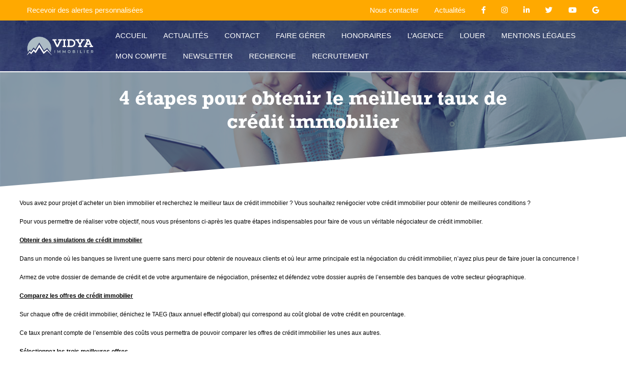

--- FILE ---
content_type: text/html; charset=UTF-8
request_url: https://www.vidya-immobilier.fr/actualite/4-etapes-pour-obtenir-le-meilleur-taux-de-credit-immobilier/
body_size: 12744
content:
<!doctype html>
<html lang="fr-FR">
	<head>
		<meta charset="UTF-8">
		<meta name="viewport" content="width=device-width, initial-scale=1">


		

		<meta name='robots' content='index, follow, max-image-preview:large, max-snippet:-1, max-video-preview:-1' />

	<!-- This site is optimized with the Yoast SEO plugin v26.8 - https://yoast.com/product/yoast-seo-wordpress/ -->
	<title>4 étapes pour obtenir le meilleur taux de crédit immobilier - Vidya Immobilier</title>
	<link rel="canonical" href="https://www.vidya-immobilier.fr/actualite/4-etapes-pour-obtenir-le-meilleur-taux-de-credit-immobilier/" />
	<meta property="og:locale" content="fr_FR" />
	<meta property="og:type" content="article" />
	<meta property="og:title" content="4 étapes pour obtenir le meilleur taux de crédit immobilier - Vidya Immobilier" />
	<meta property="og:url" content="https://www.vidya-immobilier.fr/actualite/4-etapes-pour-obtenir-le-meilleur-taux-de-credit-immobilier/" />
	<meta property="og:site_name" content="Vidya Immobilier" />
	<meta property="article:modified_time" content="2021-02-04T10:01:52+00:00" />
	<meta name="twitter:card" content="summary_large_image" />
	<script type="application/ld+json" class="yoast-schema-graph">{"@context":"https://schema.org","@graph":[{"@type":"WebPage","@id":"https://www.vidya-immobilier.fr/actualite/4-etapes-pour-obtenir-le-meilleur-taux-de-credit-immobilier/","url":"https://www.vidya-immobilier.fr/actualite/4-etapes-pour-obtenir-le-meilleur-taux-de-credit-immobilier/","name":"4 étapes pour obtenir le meilleur taux de crédit immobilier - Vidya Immobilier","isPartOf":{"@id":"https://www.vidya-immobilier.fr/#website"},"datePublished":"2021-01-29T15:32:19+00:00","dateModified":"2021-02-04T10:01:52+00:00","breadcrumb":{"@id":"https://www.vidya-immobilier.fr/actualite/4-etapes-pour-obtenir-le-meilleur-taux-de-credit-immobilier/#breadcrumb"},"inLanguage":"fr-FR","potentialAction":[{"@type":"ReadAction","target":["https://www.vidya-immobilier.fr/actualite/4-etapes-pour-obtenir-le-meilleur-taux-de-credit-immobilier/"]}]},{"@type":"BreadcrumbList","@id":"https://www.vidya-immobilier.fr/actualite/4-etapes-pour-obtenir-le-meilleur-taux-de-credit-immobilier/#breadcrumb","itemListElement":[{"@type":"ListItem","position":1,"name":"Gestion Actualités","item":"https://www.vidya-immobilier.fr/actualite/"},{"@type":"ListItem","position":2,"name":"4 étapes pour obtenir le meilleur taux de crédit immobilier"}]},{"@type":"WebSite","@id":"https://www.vidya-immobilier.fr/#website","url":"https://www.vidya-immobilier.fr/","name":"Vidya Immobilier","description":"Votre spécialiste en Gestion locative !","potentialAction":[{"@type":"SearchAction","target":{"@type":"EntryPoint","urlTemplate":"https://www.vidya-immobilier.fr/?s={search_term_string}"},"query-input":{"@type":"PropertyValueSpecification","valueRequired":true,"valueName":"search_term_string"}}],"inLanguage":"fr-FR"}]}</script>
	<!-- / Yoast SEO plugin. -->


<style id='wp-img-auto-sizes-contain-inline-css'>
img:is([sizes=auto i],[sizes^="auto," i]){contain-intrinsic-size:3000px 1500px}
/*# sourceURL=wp-img-auto-sizes-contain-inline-css */
</style>
<link rel="stylesheet" href="https://www.vidya-immobilier.fr/content/plugins/ts-immo/core/../assets/css/dpeges.css?ver=1.6.1" media="all">
<link rel="stylesheet" href="https://www.vidya-immobilier.fr/content/plugins/instagram-feed-pro/css/sbi-styles.min.css?ver=5.9.1" media="all">
<style id='wp-block-library-inline-css'>
:root{--wp-block-synced-color:#7a00df;--wp-block-synced-color--rgb:122,0,223;--wp-bound-block-color:var(--wp-block-synced-color);--wp-editor-canvas-background:#ddd;--wp-admin-theme-color:#007cba;--wp-admin-theme-color--rgb:0,124,186;--wp-admin-theme-color-darker-10:#006ba1;--wp-admin-theme-color-darker-10--rgb:0,107,160.5;--wp-admin-theme-color-darker-20:#005a87;--wp-admin-theme-color-darker-20--rgb:0,90,135;--wp-admin-border-width-focus:2px}@media (min-resolution:192dpi){:root{--wp-admin-border-width-focus:1.5px}}.wp-element-button{cursor:pointer}:root .has-very-light-gray-background-color{background-color:#eee}:root .has-very-dark-gray-background-color{background-color:#313131}:root .has-very-light-gray-color{color:#eee}:root .has-very-dark-gray-color{color:#313131}:root .has-vivid-green-cyan-to-vivid-cyan-blue-gradient-background{background:linear-gradient(135deg,#00d084,#0693e3)}:root .has-purple-crush-gradient-background{background:linear-gradient(135deg,#34e2e4,#4721fb 50%,#ab1dfe)}:root .has-hazy-dawn-gradient-background{background:linear-gradient(135deg,#faaca8,#dad0ec)}:root .has-subdued-olive-gradient-background{background:linear-gradient(135deg,#fafae1,#67a671)}:root .has-atomic-cream-gradient-background{background:linear-gradient(135deg,#fdd79a,#004a59)}:root .has-nightshade-gradient-background{background:linear-gradient(135deg,#330968,#31cdcf)}:root .has-midnight-gradient-background{background:linear-gradient(135deg,#020381,#2874fc)}:root{--wp--preset--font-size--normal:16px;--wp--preset--font-size--huge:42px}.has-regular-font-size{font-size:1em}.has-larger-font-size{font-size:2.625em}.has-normal-font-size{font-size:var(--wp--preset--font-size--normal)}.has-huge-font-size{font-size:var(--wp--preset--font-size--huge)}.has-text-align-center{text-align:center}.has-text-align-left{text-align:left}.has-text-align-right{text-align:right}.has-fit-text{white-space:nowrap!important}#end-resizable-editor-section{display:none}.aligncenter{clear:both}.items-justified-left{justify-content:flex-start}.items-justified-center{justify-content:center}.items-justified-right{justify-content:flex-end}.items-justified-space-between{justify-content:space-between}.screen-reader-text{border:0;clip-path:inset(50%);height:1px;margin:-1px;overflow:hidden;padding:0;position:absolute;width:1px;word-wrap:normal!important}.screen-reader-text:focus{background-color:#ddd;clip-path:none;color:#444;display:block;font-size:1em;height:auto;left:5px;line-height:normal;padding:15px 23px 14px;text-decoration:none;top:5px;width:auto;z-index:100000}html :where(.has-border-color){border-style:solid}html :where([style*=border-top-color]){border-top-style:solid}html :where([style*=border-right-color]){border-right-style:solid}html :where([style*=border-bottom-color]){border-bottom-style:solid}html :where([style*=border-left-color]){border-left-style:solid}html :where([style*=border-width]){border-style:solid}html :where([style*=border-top-width]){border-top-style:solid}html :where([style*=border-right-width]){border-right-style:solid}html :where([style*=border-bottom-width]){border-bottom-style:solid}html :where([style*=border-left-width]){border-left-style:solid}html :where(img[class*=wp-image-]){height:auto;max-width:100%}:where(figure){margin:0 0 1em}html :where(.is-position-sticky){--wp-admin--admin-bar--position-offset:var(--wp-admin--admin-bar--height,0px)}@media screen and (max-width:600px){html :where(.is-position-sticky){--wp-admin--admin-bar--position-offset:0px}}

/*# sourceURL=wp-block-library-inline-css */
</style><style id='global-styles-inline-css'>
:root{--wp--preset--aspect-ratio--square: 1;--wp--preset--aspect-ratio--4-3: 4/3;--wp--preset--aspect-ratio--3-4: 3/4;--wp--preset--aspect-ratio--3-2: 3/2;--wp--preset--aspect-ratio--2-3: 2/3;--wp--preset--aspect-ratio--16-9: 16/9;--wp--preset--aspect-ratio--9-16: 9/16;--wp--preset--color--black: #000000;--wp--preset--color--cyan-bluish-gray: #abb8c3;--wp--preset--color--white: #ffffff;--wp--preset--color--pale-pink: #f78da7;--wp--preset--color--vivid-red: #cf2e2e;--wp--preset--color--luminous-vivid-orange: #ff6900;--wp--preset--color--luminous-vivid-amber: #fcb900;--wp--preset--color--light-green-cyan: #7bdcb5;--wp--preset--color--vivid-green-cyan: #00d084;--wp--preset--color--pale-cyan-blue: #8ed1fc;--wp--preset--color--vivid-cyan-blue: #0693e3;--wp--preset--color--vivid-purple: #9b51e0;--wp--preset--gradient--vivid-cyan-blue-to-vivid-purple: linear-gradient(135deg,rgb(6,147,227) 0%,rgb(155,81,224) 100%);--wp--preset--gradient--light-green-cyan-to-vivid-green-cyan: linear-gradient(135deg,rgb(122,220,180) 0%,rgb(0,208,130) 100%);--wp--preset--gradient--luminous-vivid-amber-to-luminous-vivid-orange: linear-gradient(135deg,rgb(252,185,0) 0%,rgb(255,105,0) 100%);--wp--preset--gradient--luminous-vivid-orange-to-vivid-red: linear-gradient(135deg,rgb(255,105,0) 0%,rgb(207,46,46) 100%);--wp--preset--gradient--very-light-gray-to-cyan-bluish-gray: linear-gradient(135deg,rgb(238,238,238) 0%,rgb(169,184,195) 100%);--wp--preset--gradient--cool-to-warm-spectrum: linear-gradient(135deg,rgb(74,234,220) 0%,rgb(151,120,209) 20%,rgb(207,42,186) 40%,rgb(238,44,130) 60%,rgb(251,105,98) 80%,rgb(254,248,76) 100%);--wp--preset--gradient--blush-light-purple: linear-gradient(135deg,rgb(255,206,236) 0%,rgb(152,150,240) 100%);--wp--preset--gradient--blush-bordeaux: linear-gradient(135deg,rgb(254,205,165) 0%,rgb(254,45,45) 50%,rgb(107,0,62) 100%);--wp--preset--gradient--luminous-dusk: linear-gradient(135deg,rgb(255,203,112) 0%,rgb(199,81,192) 50%,rgb(65,88,208) 100%);--wp--preset--gradient--pale-ocean: linear-gradient(135deg,rgb(255,245,203) 0%,rgb(182,227,212) 50%,rgb(51,167,181) 100%);--wp--preset--gradient--electric-grass: linear-gradient(135deg,rgb(202,248,128) 0%,rgb(113,206,126) 100%);--wp--preset--gradient--midnight: linear-gradient(135deg,rgb(2,3,129) 0%,rgb(40,116,252) 100%);--wp--preset--font-size--small: 13px;--wp--preset--font-size--medium: 20px;--wp--preset--font-size--large: 36px;--wp--preset--font-size--x-large: 42px;--wp--preset--spacing--20: 0.44rem;--wp--preset--spacing--30: 0.67rem;--wp--preset--spacing--40: 1rem;--wp--preset--spacing--50: 1.5rem;--wp--preset--spacing--60: 2.25rem;--wp--preset--spacing--70: 3.38rem;--wp--preset--spacing--80: 5.06rem;--wp--preset--shadow--natural: 6px 6px 9px rgba(0, 0, 0, 0.2);--wp--preset--shadow--deep: 12px 12px 50px rgba(0, 0, 0, 0.4);--wp--preset--shadow--sharp: 6px 6px 0px rgba(0, 0, 0, 0.2);--wp--preset--shadow--outlined: 6px 6px 0px -3px rgb(255, 255, 255), 6px 6px rgb(0, 0, 0);--wp--preset--shadow--crisp: 6px 6px 0px rgb(0, 0, 0);}:where(.is-layout-flex){gap: 0.5em;}:where(.is-layout-grid){gap: 0.5em;}body .is-layout-flex{display: flex;}.is-layout-flex{flex-wrap: wrap;align-items: center;}.is-layout-flex > :is(*, div){margin: 0;}body .is-layout-grid{display: grid;}.is-layout-grid > :is(*, div){margin: 0;}:where(.wp-block-columns.is-layout-flex){gap: 2em;}:where(.wp-block-columns.is-layout-grid){gap: 2em;}:where(.wp-block-post-template.is-layout-flex){gap: 1.25em;}:where(.wp-block-post-template.is-layout-grid){gap: 1.25em;}.has-black-color{color: var(--wp--preset--color--black) !important;}.has-cyan-bluish-gray-color{color: var(--wp--preset--color--cyan-bluish-gray) !important;}.has-white-color{color: var(--wp--preset--color--white) !important;}.has-pale-pink-color{color: var(--wp--preset--color--pale-pink) !important;}.has-vivid-red-color{color: var(--wp--preset--color--vivid-red) !important;}.has-luminous-vivid-orange-color{color: var(--wp--preset--color--luminous-vivid-orange) !important;}.has-luminous-vivid-amber-color{color: var(--wp--preset--color--luminous-vivid-amber) !important;}.has-light-green-cyan-color{color: var(--wp--preset--color--light-green-cyan) !important;}.has-vivid-green-cyan-color{color: var(--wp--preset--color--vivid-green-cyan) !important;}.has-pale-cyan-blue-color{color: var(--wp--preset--color--pale-cyan-blue) !important;}.has-vivid-cyan-blue-color{color: var(--wp--preset--color--vivid-cyan-blue) !important;}.has-vivid-purple-color{color: var(--wp--preset--color--vivid-purple) !important;}.has-black-background-color{background-color: var(--wp--preset--color--black) !important;}.has-cyan-bluish-gray-background-color{background-color: var(--wp--preset--color--cyan-bluish-gray) !important;}.has-white-background-color{background-color: var(--wp--preset--color--white) !important;}.has-pale-pink-background-color{background-color: var(--wp--preset--color--pale-pink) !important;}.has-vivid-red-background-color{background-color: var(--wp--preset--color--vivid-red) !important;}.has-luminous-vivid-orange-background-color{background-color: var(--wp--preset--color--luminous-vivid-orange) !important;}.has-luminous-vivid-amber-background-color{background-color: var(--wp--preset--color--luminous-vivid-amber) !important;}.has-light-green-cyan-background-color{background-color: var(--wp--preset--color--light-green-cyan) !important;}.has-vivid-green-cyan-background-color{background-color: var(--wp--preset--color--vivid-green-cyan) !important;}.has-pale-cyan-blue-background-color{background-color: var(--wp--preset--color--pale-cyan-blue) !important;}.has-vivid-cyan-blue-background-color{background-color: var(--wp--preset--color--vivid-cyan-blue) !important;}.has-vivid-purple-background-color{background-color: var(--wp--preset--color--vivid-purple) !important;}.has-black-border-color{border-color: var(--wp--preset--color--black) !important;}.has-cyan-bluish-gray-border-color{border-color: var(--wp--preset--color--cyan-bluish-gray) !important;}.has-white-border-color{border-color: var(--wp--preset--color--white) !important;}.has-pale-pink-border-color{border-color: var(--wp--preset--color--pale-pink) !important;}.has-vivid-red-border-color{border-color: var(--wp--preset--color--vivid-red) !important;}.has-luminous-vivid-orange-border-color{border-color: var(--wp--preset--color--luminous-vivid-orange) !important;}.has-luminous-vivid-amber-border-color{border-color: var(--wp--preset--color--luminous-vivid-amber) !important;}.has-light-green-cyan-border-color{border-color: var(--wp--preset--color--light-green-cyan) !important;}.has-vivid-green-cyan-border-color{border-color: var(--wp--preset--color--vivid-green-cyan) !important;}.has-pale-cyan-blue-border-color{border-color: var(--wp--preset--color--pale-cyan-blue) !important;}.has-vivid-cyan-blue-border-color{border-color: var(--wp--preset--color--vivid-cyan-blue) !important;}.has-vivid-purple-border-color{border-color: var(--wp--preset--color--vivid-purple) !important;}.has-vivid-cyan-blue-to-vivid-purple-gradient-background{background: var(--wp--preset--gradient--vivid-cyan-blue-to-vivid-purple) !important;}.has-light-green-cyan-to-vivid-green-cyan-gradient-background{background: var(--wp--preset--gradient--light-green-cyan-to-vivid-green-cyan) !important;}.has-luminous-vivid-amber-to-luminous-vivid-orange-gradient-background{background: var(--wp--preset--gradient--luminous-vivid-amber-to-luminous-vivid-orange) !important;}.has-luminous-vivid-orange-to-vivid-red-gradient-background{background: var(--wp--preset--gradient--luminous-vivid-orange-to-vivid-red) !important;}.has-very-light-gray-to-cyan-bluish-gray-gradient-background{background: var(--wp--preset--gradient--very-light-gray-to-cyan-bluish-gray) !important;}.has-cool-to-warm-spectrum-gradient-background{background: var(--wp--preset--gradient--cool-to-warm-spectrum) !important;}.has-blush-light-purple-gradient-background{background: var(--wp--preset--gradient--blush-light-purple) !important;}.has-blush-bordeaux-gradient-background{background: var(--wp--preset--gradient--blush-bordeaux) !important;}.has-luminous-dusk-gradient-background{background: var(--wp--preset--gradient--luminous-dusk) !important;}.has-pale-ocean-gradient-background{background: var(--wp--preset--gradient--pale-ocean) !important;}.has-electric-grass-gradient-background{background: var(--wp--preset--gradient--electric-grass) !important;}.has-midnight-gradient-background{background: var(--wp--preset--gradient--midnight) !important;}.has-small-font-size{font-size: var(--wp--preset--font-size--small) !important;}.has-medium-font-size{font-size: var(--wp--preset--font-size--medium) !important;}.has-large-font-size{font-size: var(--wp--preset--font-size--large) !important;}.has-x-large-font-size{font-size: var(--wp--preset--font-size--x-large) !important;}
/*# sourceURL=global-styles-inline-css */
</style>

<style id='classic-theme-styles-inline-css'>
/*! This file is auto-generated */
.wp-block-button__link{color:#fff;background-color:#32373c;border-radius:9999px;box-shadow:none;text-decoration:none;padding:calc(.667em + 2px) calc(1.333em + 2px);font-size:1.125em}.wp-block-file__button{background:#32373c;color:#fff;text-decoration:none}
/*# sourceURL=/wp-includes/css/classic-themes.min.css */
</style>
<link rel="stylesheet" href="https://www.vidya-immobilier.fr/content/plugins/drag-and-drop-multiple-file-upload-contact-form-7/assets/css/dnd-upload-cf7.css?ver=1.3.9.5" media="all">
<link rel="stylesheet" href="https://www.vidya-immobilier.fr/content/plugins/contact-form-7/includes/css/styles.css?ver=6.1.4" media="all">
<style id='contact-form-7-inline-css'>
.wpcf7 .wpcf7-recaptcha iframe {margin-bottom: 0;}.wpcf7 .wpcf7-recaptcha[data-align="center"] > div {margin: 0 auto;}.wpcf7 .wpcf7-recaptcha[data-align="right"] > div {margin: 0 0 0 auto;}
/*# sourceURL=contact-form-7-inline-css */
</style>
<link rel="stylesheet" href="https://www.vidya-immobilier.fr/content/plugins/g-business-reviews-rating/wp/css/css.css?ver=6.9" media="all">
<link rel="stylesheet" href="https://www.vidya-immobilier.fr/content/plugins/custom-facebook-feed/assets/css/cff-style.min.css?ver=4.2.5" media="all">
<link rel="stylesheet" href="https://maxcdn.bootstrapcdn.com/font-awesome/4.7.0/css/font-awesome.min.css?ver=6.9" media="all">
<link rel="stylesheet" href="https://www.vidya-immobilier.fr/content/plugins/search-filter-pro/public/assets/css/search-filter.min.css?ver=2.5.2" media="all">
<link rel="stylesheet" href="https://cdn.jsdelivr.net/npm/uikit@3.5.7/dist/css/uikit.min.css?ver=1.0.0" media="all">
<link rel="stylesheet" href="https://www.vidya-immobilier.fr/content/themes/vidya/dist/css/custom.min.css?ver=1.0.0" media="all">
<script src="https://www.vidya-immobilier.fr/cms/wp-includes/js/jquery/jquery.min.js?ver=3.7.1"></script>
<script src="https://www.vidya-immobilier.fr/cms/wp-includes/js/jquery/jquery-migrate.min.js?ver=3.4.1"></script>
<script src="https://www.vidya-immobilier.fr/content/plugins/ts-immo/core/../assets/js/dpeges.min.js?ver=1.6.1"></script>
<script src="https://www.vidya-immobilier.fr/content/plugins/g-business-reviews-rating/wp/js/js.js?ver=6.9"></script>
<script id="search-filter-plugin-build-js-extra">
var SF_LDATA = {"ajax_url":"https://www.vidya-immobilier.fr/cms/wp-admin/admin-ajax.php","home_url":"https://www.vidya-immobilier.fr/"};
//# sourceURL=search-filter-plugin-build-js-extra
</script>
<script src="https://www.vidya-immobilier.fr/content/plugins/search-filter-pro/public/assets/js/search-filter-build.min.js?ver=2.5.2"></script>
<script src="https://www.vidya-immobilier.fr/content/plugins/search-filter-pro/public/assets/js/chosen.jquery.min.js?ver=2.5.2"></script>
<script>
/* <![CDATA[ */
var themosis = {
ajaxurl: "https:\/\/www.vidya-immobilier.fr\/cms\/wp-admin\/admin-ajax.php",
};
/* ]]> */
</script><meta name="csrf-token" content="BOMP6HJUkrSY97e3IHML0lAZb3AlR2TyJnSIARtG"><meta name="generator" content="Redux 4.5.10" />		<style id="wp-custom-css">
			.titre_reference {font-size:2.5em;font-weight:bold}

.uk-button.uk-button-default.uk-button-tel {}

.biens .uk-card .info.myref {font-size: 1.2rem;color:#000000;}

#gform_wrapper_1 input, #gform_wrapper_1 textarea,
#gform_wrapper_3 input, #gform_wrapper_3 textarea{border: 2px solid rgb(255, 169, 0);padding:16px}
#gform_wrapper_1 .gform_page_footer,#gform_wrapper_3 .gform_page_footer {float:right}

#gform_wrapper_1 #gform_submit_button_1, #gform_wrapper_2 #gform_submit_button_2, 
#gform_wrapper_3 #gform_submit_button_3 {cursor:pointer;color: white;
font-size: 2rem;
font-weight: bold;
font-family: "Rockwell", sans-serif;
text-transform: none;
background-color: #ffa900;
background: linear-gradient(to right, #3f5b71 50%, #ffa900 50%);
background-position: right bottom;
background-size: 220% 100%;
background-repeat: no-repeat;
border: 2px solid #ffa900;
border-radius: 40px;
display: inline-block;
transition: all 0.2s ease-in-out;
padding: 1rem 2rem 1rem 2rem;
overflow: hidden;padding-left: 36px;
padding-right: 36px;}

#gform_wrapper_1 #gform_submit_button_1:hover,#gform_wrapper_3 #gform_submit_button_3:hover{
background-image: linear-gradient(to right, rgb(63, 91, 113) 50%, rgb(255, 169, 0) 50%);
background-origin: padding-box;
background-position-x: 0%;
background-position-y: 100%;
background-size: 220% 100%;
	220% 100%;cursor:pointer}



#gform_wrapper_1 .gform_footer, #gform_wrapper_3 .gform_footer  {display:flex;justify-content:center}
#input_1_8 {display:flex;justify-content:center}


#gform_wrapper_1  label.gfield_consent_label {font-size:1.8rem}

#gform_wrapper_2 {font-family: "Rockwell", sans-serif;font-size:1.5rem;} 
#gform_wrapper_2 p, #gform_wrapper_2 input {font-family: "Rockwell", sans-serif;font-size:1.9rem;}


.footer-newsletter p {font-family: "Rockwell", sans-serif;
border: none;
width: 100%;
-moz-border-radius: 0;
-webkit-border-radius: 0;
border: 2px solid #3f5b71;
border-radius: 10px;
font-size: 1.7rem;
color: #ffffff;
padding: 10px;
box-sizing: border-box;
resize: none;}
.footer-newsletter p strong {text-transform:uppercase}
.btn-footer-newsletter {background-color:white;padding:10px;display:block;width:80%;margin-left:20px;font-size:1.5rem;font-family: "Rockwell", sans-serif;color:#3f5b71}
.btn-footer-newsletter:hover {text-decoration:none;background-color:#ffa900;color:white}		</style>
		<noscript><style id="rocket-lazyload-nojs-css">.rll-youtube-player, [data-lazy-src]{display:none !important;}</style></noscript>
		<link rel="apple-touch-icon" sizes="180x180" href="https://www.vidya-immobilier.fr/content/themes/vidya/dist/images/favicon/apple-touch-icon.png">
		<link rel="icon" type="image/png" sizes="32x32" href="https://www.vidya-immobilier.fr/content/themes/vidya/dist/images/favicon/favicon-32x32.png">
		<link rel="icon" type="image/png" sizes="16x16" href="https://www.vidya-immobilier.fr/content/themes/vidya/dist/images/favicon/favicon-16x16.png">

		<script src="https://cdnjs.cloudflare.com/ajax/libs/jquery/3.5.1/jquery.min.js"></script>
		<script src="https://kit.fontawesome.com/791da63d6e.js" crossorigin="anonymous"></script>
		
		<!-- Global site tag (gtag.js) - Google Analytics -->
		<script async src="https://www.googletagmanager.com/gtag/js?id=UA-143197201-35"></script>
		<script>
		  window.dataLayer = window.dataLayer || [];
		  function gtag(){dataLayer.push(arguments);}
		  gtag('js', new Date());

		  gtag('config', 'UA-143197201-35');
		</script>
	</head>

	<body>
				<div id="wrapper" class="page base actualite ">
					<header id="page-header">

    <div id="preheader" class="uk-visible@m">
        <div class="uk-container">
            <div class="uk-align-left uk-navbar-left">
                                    <ul>
                        <li><a href="/alerte/">Recevoir des alertes personnalisées</a></li>
                    </ul>
                            </div>

            <div class="uk-align-right uk-navbar-right">
                <ul>
                    <li><a href="/contact">Nous contacter</a></li>
                    <li><a href="/actualites">Actualités</a></li>
                    <li class="social"><a href="https://www.facebook.com/VidyaImmobilier" target="_blank" class="social_icon"><i class="fab fa-facebook-f"></i></a></li>
                    <li class="social"><a href="https://www.instagram.com/vidya_immobilier/" target="_blank" class="social_icon"><i class="fab fa-instagram"></i></a></li>
                    <li class="social"><a href="https://www.linkedin.com/company/vidya-immobilier/" target="_blank" class="social_icon"><i class="fab fa-linkedin-in"></i></a></li>
                    <li class="social"><a href="https://twitter.com/VidyaImmobilier" target="_blank" class="social_icon"><i class="fab fa-twitter"></i></a></li>
                    <li class="social"><a href="https://www.youtube.com/channel/UCoo7ngbTSVOCPRFThaIkxEg" target="_blank" class="social_icon"><i class="fab fa-youtube"></i></a></li>
                    <li class="social"><a href="https://local.google.com/place?id=3718862518276468320&use=srp&hl=fr&_ga=2.228686172.1513039399.1610703217-1304208791.1608718518" target="_blank" class="social_icon"><i class="fab fa-google"></i></a></li>
                </ul>
            </div>
        </div>
    </div>

    <div id="nav">
        <div class="uk-container">

            <nav class="uk-navbar-container uk-navbar-transparent" data-uk-navbar>
                <div class="uk-navbar-left">
                    <a class="uk-navbar-toggle uk-hidden@m uk-navbar-toggle-icon uk-icon" href="#menu-mobile" data-uk-navbar-toggle-icon data-uk-toggle></a>
                    <a class="uk-navbar-item uk-logo" href="https://www.vidya-immobilier.fr">
                        <img src="data:image/svg+xml,%3Csvg%20xmlns='http://www.w3.org/2000/svg'%20viewBox='0%200%200%200'%3E%3C/svg%3E" alt="Vidya Immobilier" data-lazy-src="https://www.vidya-immobilier.fr/content/themes/vidya/dist/images/logos/vidya.png"><noscript><img src="https://www.vidya-immobilier.fr/content/themes/vidya/dist/images/logos/vidya.png" alt="Vidya Immobilier"></noscript>
                    </a>
                </div>
                <div class="uk-navbar-right uk-visible@m">
                    <div class="uk-navbar-item">
                        <div id="main-nav" class="menu"><ul>
<li class="page_item page-item-7"><a href="https://www.vidya-immobilier.fr/">Accueil</a></li>
<li class="page_item page-item-380"><a href="https://www.vidya-immobilier.fr/actualites/">Actualités</a></li>
<li class="page_item page-item-304"><a href="https://www.vidya-immobilier.fr/contact/">Contact</a></li>
<li class="page_item page-item-93"><a href="https://www.vidya-immobilier.fr/faire-gerer/">Faire Gérer</a></li>
<li class="page_item page-item-569"><a href="https://www.vidya-immobilier.fr/honoraires/">Honoraires</a></li>
<li class="page_item page-item-97"><a href="https://www.vidya-immobilier.fr/lagence/">L&#8217;agence</a></li>
<li class="page_item page-item-102"><a href="https://www.vidya-immobilier.fr/louer/">Louer</a></li>
<li class="page_item page-item-124"><a href="https://www.vidya-immobilier.fr/mentions-legales/">Mentions Légales</a></li>
<li class="page_item page-item-324"><a href="https://www.vidya-immobilier.fr/mon-compte/">Mon compte</a></li>
<li class="page_item page-item-6404"><a href="https://www.vidya-immobilier.fr/newsletter/">Newsletter</a></li>
<li class="page_item page-item-371"><a href="https://www.vidya-immobilier.fr/recherche/">Recherche</a></li>
<li class="page_item page-item-444"><a href="https://www.vidya-immobilier.fr/recrutement/">Recrutement</a></li>
</ul></div>

                    </div>
                </div>
            </nav>
        </div>
    </div>

</header>
			<main>
					<section data-bg="https://www.vidya-immobilier.fr/content/uploads/2021/02/5-4-etapes-996x470.png" class="rocket-lazyload" id="top" style="">
		<div class="uk-container uk-container-small">
			<div class="uk-text-center">
				<h1>4 étapes pour obtenir le meilleur taux de crédit immobilier</h1>
			</div>
		</div>
	</section>

	<div id="actu">
		<div class="uk-container texte">
			<p>Vous avez pour projet d’acheter un bien immobilier et recherchez le meilleur taux de crédit immobilier ? Vous souhaitez renégocier votre crédit immobilier pour obtenir de meilleures conditions ?</p>
<p>Pour vous permettre de réaliser votre objectif, nous vous présentons ci-après les quatre étapes indispensables pour faire de vous un véritable négociateur de crédit immobilier.</p>
<p><strong><u>Obtenir des simulations de crédit immobilier</u></strong></p>
<p>Dans un monde où les banques se livrent une guerre sans merci pour obtenir de nouveaux clients et où leur arme principale est la négociation du crédit immobilier, n’ayez plus peur de faire jouer la concurrence !</p>
<p>Armez de votre dossier de demande de crédit et de votre argumentaire de négociation, présentez et défendez votre dossier auprès de l’ensemble des banques de votre secteur géographique.</p>
<p><strong><u>Comparez les offres de crédit immobilier</u></strong></p>
<p>Sur chaque offre de crédit immobilier, dénichez le TAEG (taux annuel effectif global) qui correspond au coût global de votre crédit en pourcentage.</p>
<p>Ce taux prenant compte de l’ensemble des coûts vous permettra de pouvoir comparer les offres de crédit immobilier les unes aux autres.</p>
<p><strong><u>Sélectionnez les trois meilleures offres</u></strong></p>
<p>Au-delà de la comparaison du TAEG, étudiez l’ensemble des conditions de vos offre de crédit immobilier : intérêts de remboursement anticipé, présence d’une clause d’allongement de la durée de crédit sans frais, etc.</p>
<p>Sélectionnez les 2 offres ayant à la fois le TAEG le plus faible et les conditions les plus avantageuses.</p>
<p><strong><u>Négociez votre offre de crédit immobilier</u></strong></p>
<p>Si l’offre de votre banque actuelle n’est pas intéressante, refaites le point avec votre conseiller bancaire pour lui demandez de revoir sa copie.</p>
<p>S’il refuse, vous n’aurez plus aucun doute quant à l’indispensable changement de banque !</p>
<p><strong>A vous de jouer !</strong></p>
<p>Vous souhaitez en savoir davantage sur la négociation d’un crédit immobilier, <strong><a href="/actualite/comment-negocier-son-credit-immobilier-aux-meilleures-conditions/" target="_blank" rel="noopener">lisez notre article dédié</a>.</strong></p>
<p>Vous manquez de temps pour faire le tour des banques ? Vous n’aimez pas négocier ?</p>
<p>Notre équipe de courtage en crédit immobilier vous conseille et déniche pour vous la solution de financement offrant le meilleur rapport qualité-prix.</p>
<p>Après avoir fait le point sur vos attentes et vos besoins, nous négocions au mieux votre demande de financement pour vous permettre de gagner jusqu’à 30% sur le coût global de votre crédit immobilier.</p>
<p><a href="https://www.vidya-immobilier.fr/contact/" target="_blank" rel="noopener"><strong>Prenez rendez-vous et bénéficier d’un entretien découverte offert.</strong></a></p>

		</div>
	</div>

	<div class="actus-cat">
		<h4>Retour aux thématiques</h4>
		<div class="list-cat">
							<a href="https://www.vidya-immobilier.fr/actualites/acheter/">Acheter</a>
							<a href="https://www.vidya-immobilier.fr/actualites/credit-immobilier/">Crédit Immobilier</a>
							<a href="https://www.vidya-immobilier.fr/actualites/faire-gerer/">Faire Gérer</a>
							<a href="https://www.vidya-immobilier.fr/actualites/vente/">Vente</a>
					</div>
	</div>
			</main>
			<footer id="page-footer">

  <div id="prefooter">
    <div class="uk-container">
      <div class="uk-child-width-1-2@s uk-child-width-1-3@m uk-text-center uk-grid-large uk-grid">
        <div class="logo">
          <a href="https://www.vidya-immobilier.fr">
            <img src="data:image/svg+xml,%3Csvg%20xmlns='http://www.w3.org/2000/svg'%20viewBox='0%200%200%200'%3E%3C/svg%3E" alt="Vidya Immobilier" data-lazy-src="https://www.vidya-immobilier.fr/content/themes/vidya/dist/images/logos/vidya.png"><noscript><img src="https://www.vidya-immobilier.fr/content/themes/vidya/dist/images/logos/vidya.png" alt="Vidya Immobilier"></noscript>
          </a>
        </div>

        <div>
          
<div class="wpcf7 no-js" id="wpcf7-f20-o1" lang="fr-FR" dir="ltr" data-wpcf7-id="20">
<div class="screen-reader-response"><p role="status" aria-live="polite" aria-atomic="true"></p> <ul></ul></div>
<form action="/actualite/4-etapes-pour-obtenir-le-meilleur-taux-de-credit-immobilier/#wpcf7-f20-o1" method="post" class="wpcf7-form init" aria-label="Formulaire de contact" novalidate="novalidate" data-status="init">
<fieldset class="hidden-fields-container"><input type="hidden" name="_wpcf7" value="20" /><input type="hidden" name="_wpcf7_version" value="6.1.4" /><input type="hidden" name="_wpcf7_locale" value="fr_FR" /><input type="hidden" name="_wpcf7_unit_tag" value="wpcf7-f20-o1" /><input type="hidden" name="_wpcf7_container_post" value="0" /><input type="hidden" name="_wpcf7_posted_data_hash" value="" /><input type="hidden" name="_wpcf7_recaptcha_response" value="" />
</fieldset>
<p><strong>Pour ne rien manquer :</strong>
</p>
<p>Actualités, nouveaux biens, conseils, évolution des prix, droit, législation, etc.
</p>
<p><span class="wpcf7-form-control-wrap" data-name="email"><input size="40" maxlength="400" class="wpcf7-form-control wpcf7-email wpcf7-validates-as-required wpcf7-text wpcf7-validates-as-email" aria-required="true" aria-invalid="false" placeholder="Adresse mail..." value="" type="email" name="email" /></span>
</p><div class="wpcf7-response-output" aria-hidden="true"></div>
</form>
</div>

        </div>

        <div class="adresse">
          <p><strong>Vidya Immobilier</strong><br>
          26, rue des Noés<br>
          10 000 Troyes</p>
          <div class="social">
            <a href="https://www.facebook.com/VidyaImmobilier" target="_blank" class="social_icon"><i class="fab fa-facebook-f"></i></a>
            <a href="https://www.instagram.com/vidya_immobilier/" target="_blank" class="social_icon"><i class="fab fa-instagram"></i></a>
            <a href="https://twitter.com/VidyaImmobilier" target="_blank" class="social_icon"><i class="fab fa-twitter"></i></a>
            <a href="https://www.linkedin.com/company/vidya-immobilier/" target="_blank" class="social_icon"><i class="fab fa-linkedin-in"></i></a>
            <a href="https://www.youtube.com/channel/UCoo7ngbTSVOCPRFThaIkxEg" target="_blank" class="social_icon"><i class="fab fa-youtube"></i></a>
          </div>
        </div>
      </div>
    </div>
  </div>

  <div id="menu_footer">
    <div class="uk-flex uk-flex-center uk-navbar-center uk-text-center">
      <div id="nav-footer" class="menu"><ul>
<li class="page_item page-item-7"><a href="https://www.vidya-immobilier.fr/">Accueil</a></li>
<li class="page_item page-item-380"><a href="https://www.vidya-immobilier.fr/actualites/">Actualités</a></li>
<li class="page_item page-item-304"><a href="https://www.vidya-immobilier.fr/contact/">Contact</a></li>
<li class="page_item page-item-93"><a href="https://www.vidya-immobilier.fr/faire-gerer/">Faire Gérer</a></li>
<li class="page_item page-item-569"><a href="https://www.vidya-immobilier.fr/honoraires/">Honoraires</a></li>
<li class="page_item page-item-97"><a href="https://www.vidya-immobilier.fr/lagence/">L&#8217;agence</a></li>
<li class="page_item page-item-102"><a href="https://www.vidya-immobilier.fr/louer/">Louer</a></li>
<li class="page_item page-item-124"><a href="https://www.vidya-immobilier.fr/mentions-legales/">Mentions Légales</a></li>
<li class="page_item page-item-324"><a href="https://www.vidya-immobilier.fr/mon-compte/">Mon compte</a></li>
<li class="page_item page-item-6404"><a href="https://www.vidya-immobilier.fr/newsletter/">Newsletter</a></li>
<li class="page_item page-item-371"><a href="https://www.vidya-immobilier.fr/recherche/">Recherche</a></li>
<li class="page_item page-item-444"><a href="https://www.vidya-immobilier.fr/recrutement/">Recrutement</a></li>
</ul></div>

    </div>
  </div>

  <div id="copyright">
    <div class="uk-container">
      <div class="uk-text-center">
        <p>© 2026 – Vidya Immobilier par <a href="https://www.zetruc.fr/" rel="nofollow" title="Agence de Communication à Troyes et à Reims" target="_blank">Zetruc</a>. Tous droits réservés. <a href="/mentions-legales" rel="nofollow">Mentions légales.</a> - <a href="/honoraires/" rel="nofollow">Honoraires</a></p>
      </div>
    </div>
  </div>

</footer>
		</div>

		<div id="menu-mobile" data-uk-offcanvas="mode: push">
	        <div class="uk-offcanvas-bar">
	            <button class="uk-offcanvas-close" type="button" data-uk-close></button>
				<div id="mobile-nav" class="menu"><ul>
<li class="page_item page-item-7"><a href="https://www.vidya-immobilier.fr/">Accueil</a></li>
<li class="page_item page-item-380"><a href="https://www.vidya-immobilier.fr/actualites/">Actualités</a></li>
<li class="page_item page-item-304"><a href="https://www.vidya-immobilier.fr/contact/">Contact</a></li>
<li class="page_item page-item-93"><a href="https://www.vidya-immobilier.fr/faire-gerer/">Faire Gérer</a></li>
<li class="page_item page-item-569"><a href="https://www.vidya-immobilier.fr/honoraires/">Honoraires</a></li>
<li class="page_item page-item-97"><a href="https://www.vidya-immobilier.fr/lagence/">L&#8217;agence</a></li>
<li class="page_item page-item-102"><a href="https://www.vidya-immobilier.fr/louer/">Louer</a></li>
<li class="page_item page-item-124"><a href="https://www.vidya-immobilier.fr/mentions-legales/">Mentions Légales</a></li>
<li class="page_item page-item-324"><a href="https://www.vidya-immobilier.fr/mon-compte/">Mon compte</a></li>
<li class="page_item page-item-6404"><a href="https://www.vidya-immobilier.fr/newsletter/">Newsletter</a></li>
<li class="page_item page-item-371"><a href="https://www.vidya-immobilier.fr/recherche/">Recherche</a></li>
<li class="page_item page-item-444"><a href="https://www.vidya-immobilier.fr/recrutement/">Recrutement</a></li>
</ul></div>

				<ul class="mobile-social">
					<li class="social"><a href="https://www.facebook.com/VidyaImmobilier" target="_blank" class="social_icon"><i class="fab fa-facebook-f"></i></a></li>
					<li class="social"><a href="https://www.instagram.com/vidya_immobilier/" target="_blank" class="social_icon"><i class="fab fa-instagram"></i></a></li>
				</ul>
				                    <ul class="mobile-compte">
                        <li><a href="/connexion/">Connexion</a></li>
                        <li><a href="/inscription/">Inscription</a></li>
                    </ul>
                	        </div>
	    </div>

		<script type="speculationrules">
{"prefetch":[{"source":"document","where":{"and":[{"href_matches":"/*"},{"not":{"href_matches":["/cms/wp-*.php","/cms/wp-admin/*","/content/uploads/*","/content/*","/content/plugins/*","/content/themes/vidya/*","/*\\?(.+)"]}},{"not":{"selector_matches":"a[rel~=\"nofollow\"]"}},{"not":{"selector_matches":".no-prefetch, .no-prefetch a"}}]},"eagerness":"conservative"}]}
</script>
        <script>
            var el = document.createElement('script');
            el.setAttribute('src', 'https://static.axept.io/sdk.js');
            el.setAttribute('type', 'text/javascript');
            el.setAttribute('async', true);
            el.setAttribute('data-id', '601d4cfd652ed54ba01621b4');
            el.setAttribute('data-cookies-version', 'vidya immobilier-base');
            if (document.body !== null) {
                document.body.appendChild(el);
            }
        </script>
    <!-- Custom Facebook Feed JS -->
<script>var cffajaxurl = "https://www.vidya-immobilier.fr/cms/wp-admin/admin-ajax.php";
var cfflinkhashtags = "true";
</script>

			<script>(function(d, s, id) {
			var js, fjs = d.getElementsByTagName(s)[0];
			js = d.createElement(s); js.id = id;
			js.src = 'https://connect.facebook.net/fr_FR/sdk/xfbml.customerchat.js#xfbml=1&version=v6.0&autoLogAppEvents=1'
			fjs.parentNode.insertBefore(js, fjs);
			}(document, 'script', 'facebook-jssdk'));</script>
			<div class="fb-customerchat" attribution="wordpress" attribution_version="2.3" page_id="1795507280688804"></div>

			<!-- Custom Feeds for Instagram JS -->
<script>
var sbiajaxurl = "https://www.vidya-immobilier.fr/cms/wp-admin/admin-ajax.php";

</script>
<script src="https://www.vidya-immobilier.fr/cms/wp-includes/js/dist/hooks.min.js?ver=dd5603f07f9220ed27f1"></script>
<script src="https://www.vidya-immobilier.fr/cms/wp-includes/js/dist/i18n.min.js?ver=c26c3dc7bed366793375"></script>
<script src="https://www.vidya-immobilier.fr/content/plugins/contact-form-7/includes/swv/js/index.js?ver=6.1.4"></script>
<script src="https://www.vidya-immobilier.fr/content/plugins/contact-form-7/includes/js/index.js?ver=6.1.4"></script>
<script id="codedropz-uploader-js-extra">
var dnd_cf7_uploader = {"ajax_url":"https://www.vidya-immobilier.fr/cms/wp-admin/admin-ajax.php","ajax_nonce":"dbf7c902b9","drag_n_drop_upload":{"tag":"h3","text":"Glisser & d\u00e9poser les fichiers ici","or_separator":"ou","browse":"Parcourir les fichiers","server_max_error":"La taille du fichier t\u00e9l\u00e9vers\u00e9 d\u00e9passe la taille maximum de t\u00e9l\u00e9versement de votre serveur.","large_file":"Le fichier t\u00e9l\u00e9vers\u00e9 est trop gros","inavalid_type":"Le t\u00e9l\u00e9versement de ce type de fichier n\u2019est pas autoris\u00e9","max_file_limit":"Remarque\u00a0: certains de ces fichiers n\u2019ont pas \u00e9t\u00e9 t\u00e9l\u00e9vers\u00e9s (uniquement %count% fichiers sont autoris\u00e9s)","required":"Ce champ est obligatoire.","delete":{"text":"Suppression","title":"Retirer"}},"dnd_text_counter":"sur","disable_btn":""};
//# sourceURL=codedropz-uploader-js-extra
</script>
<script src="https://www.vidya-immobilier.fr/content/plugins/drag-and-drop-multiple-file-upload-contact-form-7/assets/js/codedropz-uploader-min.js?ver=1.3.9.5"></script>
<script src="https://www.vidya-immobilier.fr/content/plugins/custom-facebook-feed/assets/js/cff-scripts.min.js?ver=4.2.5"></script>
<script src="https://www.vidya-immobilier.fr/cms/wp-includes/js/jquery/ui/core.min.js?ver=1.13.3"></script>
<script src="https://www.vidya-immobilier.fr/cms/wp-includes/js/jquery/ui/datepicker.min.js?ver=1.13.3"></script>
<script id="rocket-browser-checker-js-after">
"use strict";var _createClass=function(){function defineProperties(target,props){for(var i=0;i<props.length;i++){var descriptor=props[i];descriptor.enumerable=descriptor.enumerable||!1,descriptor.configurable=!0,"value"in descriptor&&(descriptor.writable=!0),Object.defineProperty(target,descriptor.key,descriptor)}}return function(Constructor,protoProps,staticProps){return protoProps&&defineProperties(Constructor.prototype,protoProps),staticProps&&defineProperties(Constructor,staticProps),Constructor}}();function _classCallCheck(instance,Constructor){if(!(instance instanceof Constructor))throw new TypeError("Cannot call a class as a function")}var RocketBrowserCompatibilityChecker=function(){function RocketBrowserCompatibilityChecker(options){_classCallCheck(this,RocketBrowserCompatibilityChecker),this.passiveSupported=!1,this._checkPassiveOption(this),this.options=!!this.passiveSupported&&options}return _createClass(RocketBrowserCompatibilityChecker,[{key:"_checkPassiveOption",value:function(self){try{var options={get passive(){return!(self.passiveSupported=!0)}};window.addEventListener("test",null,options),window.removeEventListener("test",null,options)}catch(err){self.passiveSupported=!1}}},{key:"initRequestIdleCallback",value:function(){!1 in window&&(window.requestIdleCallback=function(cb){var start=Date.now();return setTimeout(function(){cb({didTimeout:!1,timeRemaining:function(){return Math.max(0,50-(Date.now()-start))}})},1)}),!1 in window&&(window.cancelIdleCallback=function(id){return clearTimeout(id)})}},{key:"isDataSaverModeOn",value:function(){return"connection"in navigator&&!0===navigator.connection.saveData}},{key:"supportsLinkPrefetch",value:function(){var elem=document.createElement("link");return elem.relList&&elem.relList.supports&&elem.relList.supports("prefetch")&&window.IntersectionObserver&&"isIntersecting"in IntersectionObserverEntry.prototype}},{key:"isSlowConnection",value:function(){return"connection"in navigator&&"effectiveType"in navigator.connection&&("2g"===navigator.connection.effectiveType||"slow-2g"===navigator.connection.effectiveType)}}]),RocketBrowserCompatibilityChecker}();
//# sourceURL=rocket-browser-checker-js-after
</script>
<script id="rocket-preload-links-js-extra">
var RocketPreloadLinksConfig = {"excludeUris":"/(.+/)?feed/?.+/?|/(?:.+/)?embed/|/(index\\.php/)?wp\\-json(/.*|$)|/wp-admin/|/logout/|/wp-login.php","usesTrailingSlash":"1","imageExt":"jpg|jpeg|gif|png|tiff|bmp|webp|avif","fileExt":"jpg|jpeg|gif|png|tiff|bmp|webp|avif|php|pdf|html|htm","siteUrl":"https://www.vidya-immobilier.fr","onHoverDelay":"100","rateThrottle":"3"};
//# sourceURL=rocket-preload-links-js-extra
</script>
<script id="rocket-preload-links-js-after">
(function() {
"use strict";var r="function"==typeof Symbol&&"symbol"==typeof Symbol.iterator?function(e){return typeof e}:function(e){return e&&"function"==typeof Symbol&&e.constructor===Symbol&&e!==Symbol.prototype?"symbol":typeof e},e=function(){function i(e,t){for(var n=0;n<t.length;n++){var i=t[n];i.enumerable=i.enumerable||!1,i.configurable=!0,"value"in i&&(i.writable=!0),Object.defineProperty(e,i.key,i)}}return function(e,t,n){return t&&i(e.prototype,t),n&&i(e,n),e}}();function i(e,t){if(!(e instanceof t))throw new TypeError("Cannot call a class as a function")}var t=function(){function n(e,t){i(this,n),this.browser=e,this.config=t,this.options=this.browser.options,this.prefetched=new Set,this.eventTime=null,this.threshold=1111,this.numOnHover=0}return e(n,[{key:"init",value:function(){!this.browser.supportsLinkPrefetch()||this.browser.isDataSaverModeOn()||this.browser.isSlowConnection()||(this.regex={excludeUris:RegExp(this.config.excludeUris,"i"),images:RegExp(".("+this.config.imageExt+")$","i"),fileExt:RegExp(".("+this.config.fileExt+")$","i")},this._initListeners(this))}},{key:"_initListeners",value:function(e){-1<this.config.onHoverDelay&&document.addEventListener("mouseover",e.listener.bind(e),e.listenerOptions),document.addEventListener("mousedown",e.listener.bind(e),e.listenerOptions),document.addEventListener("touchstart",e.listener.bind(e),e.listenerOptions)}},{key:"listener",value:function(e){var t=e.target.closest("a"),n=this._prepareUrl(t);if(null!==n)switch(e.type){case"mousedown":case"touchstart":this._addPrefetchLink(n);break;case"mouseover":this._earlyPrefetch(t,n,"mouseout")}}},{key:"_earlyPrefetch",value:function(t,e,n){var i=this,r=setTimeout(function(){if(r=null,0===i.numOnHover)setTimeout(function(){return i.numOnHover=0},1e3);else if(i.numOnHover>i.config.rateThrottle)return;i.numOnHover++,i._addPrefetchLink(e)},this.config.onHoverDelay);t.addEventListener(n,function e(){t.removeEventListener(n,e,{passive:!0}),null!==r&&(clearTimeout(r),r=null)},{passive:!0})}},{key:"_addPrefetchLink",value:function(i){return this.prefetched.add(i.href),new Promise(function(e,t){var n=document.createElement("link");n.rel="prefetch",n.href=i.href,n.onload=e,n.onerror=t,document.head.appendChild(n)}).catch(function(){})}},{key:"_prepareUrl",value:function(e){if(null===e||"object"!==(void 0===e?"undefined":r(e))||!1 in e||-1===["http:","https:"].indexOf(e.protocol))return null;var t=e.href.substring(0,this.config.siteUrl.length),n=this._getPathname(e.href,t),i={original:e.href,protocol:e.protocol,origin:t,pathname:n,href:t+n};return this._isLinkOk(i)?i:null}},{key:"_getPathname",value:function(e,t){var n=t?e.substring(this.config.siteUrl.length):e;return n.startsWith("/")||(n="/"+n),this._shouldAddTrailingSlash(n)?n+"/":n}},{key:"_shouldAddTrailingSlash",value:function(e){return this.config.usesTrailingSlash&&!e.endsWith("/")&&!this.regex.fileExt.test(e)}},{key:"_isLinkOk",value:function(e){return null!==e&&"object"===(void 0===e?"undefined":r(e))&&(!this.prefetched.has(e.href)&&e.origin===this.config.siteUrl&&-1===e.href.indexOf("?")&&-1===e.href.indexOf("#")&&!this.regex.excludeUris.test(e.href)&&!this.regex.images.test(e.href))}}],[{key:"run",value:function(){"undefined"!=typeof RocketPreloadLinksConfig&&new n(new RocketBrowserCompatibilityChecker({capture:!0,passive:!0}),RocketPreloadLinksConfig).init()}}]),n}();t.run();
}());

//# sourceURL=rocket-preload-links-js-after
</script>
<script src="https://cdn.jsdelivr.net/npm/uikit@3.5.7/dist/js/uikit.min.js?ver=1.0.0"></script>
<script src="https://cdnjs.cloudflare.com/ajax/libs/uikit/3.5.7/js/uikit-icons.min.js?ver=1.0.0"></script>
<script src="https://www.vidya-immobilier.fr/content/themes/vidya/dist/js/materialize.min.js?ver=1.0.0"></script>
<script src="https://www.vidya-immobilier.fr/content/themes/vidya/dist/js/custom.min.js?ver=1.0.0"></script>
<script>window.lazyLoadOptions={elements_selector:"img[data-lazy-src],.rocket-lazyload",data_src:"lazy-src",data_srcset:"lazy-srcset",data_sizes:"lazy-sizes",class_loading:"lazyloading",class_loaded:"lazyloaded",threshold:300,callback_loaded:function(element){if(element.tagName==="IFRAME"&&element.dataset.rocketLazyload=="fitvidscompatible"){if(element.classList.contains("lazyloaded")){if(typeof window.jQuery!="undefined"){if(jQuery.fn.fitVids){jQuery(element).parent().fitVids()}}}}}};window.addEventListener('LazyLoad::Initialized',function(e){var lazyLoadInstance=e.detail.instance;if(window.MutationObserver){var observer=new MutationObserver(function(mutations){var image_count=0;var iframe_count=0;var rocketlazy_count=0;mutations.forEach(function(mutation){for(i=0;i<mutation.addedNodes.length;i++){if(typeof mutation.addedNodes[i].getElementsByTagName!=='function'){continue}
if(typeof mutation.addedNodes[i].getElementsByClassName!=='function'){continue}
images=mutation.addedNodes[i].getElementsByTagName('img');is_image=mutation.addedNodes[i].tagName=="IMG";iframes=mutation.addedNodes[i].getElementsByTagName('iframe');is_iframe=mutation.addedNodes[i].tagName=="IFRAME";rocket_lazy=mutation.addedNodes[i].getElementsByClassName('rocket-lazyload');image_count+=images.length;iframe_count+=iframes.length;rocketlazy_count+=rocket_lazy.length;if(is_image){image_count+=1}
if(is_iframe){iframe_count+=1}}});if(image_count>0||iframe_count>0||rocketlazy_count>0){lazyLoadInstance.update()}});var b=document.getElementsByTagName("body")[0];var config={childList:!0,subtree:!0};observer.observe(b,config)}},!1)</script><script data-no-minify="1" async src="https://www.vidya-immobilier.fr/content/plugins/wp-rocket/assets/js/lazyload/16.1/lazyload.min.js"></script>		

		<script src="https://cdn.jsdelivr.net/npm/mailgo@0.9.15/dist/mailgo.min.js"></script>
	</body>
</html>

<!-- This website is like a Rocket, isn't it? Performance optimized by WP Rocket. Learn more: https://wp-rocket.me -->

--- FILE ---
content_type: text/css; charset=utf-8
request_url: https://www.vidya-immobilier.fr/content/plugins/ts-immo/assets/css/dpeges.css?ver=1.6.1
body_size: 235
content:
.dpeges {
    display: inline-block;
    position: relative;
}

.dges.dpeges {
    margin-left: 10px;
}

.dpeges .dpeges_title, .dpeges .dpeges_footer {
    font-weight: 600;
    font-style: italic;
}

.dpeIndice {
    font-size: 0.8em;
}

.dpeges-not-available {
    text-align: center;
    padding: 10px 40px;
    margin: 0 auto;
}
.dpeges-not-available.ts-immo-graph {
    font-style: italic;
    position: absolute;
    display: block;
    bottom: 40%;
    left: 0;
    right: 0;
    overflow: hidden;
    background-color: #ccc;
    transform: rotate(-45deg);
}

.no-dpeges-title {
    font-size: 14px;
    font-weight: 600;
    text-align: center;
    width: 100%;
    text-transform: uppercase;
}

.no-dpeges-subtitle {
    font-size: 12px;
    font-weight: 600;
    text-align: center;
    width: 100%;
    text-transform: capitalize;
}


--- FILE ---
content_type: text/css; charset=utf-8
request_url: https://www.vidya-immobilier.fr/content/themes/vidya/dist/css/custom.min.css?ver=1.0.0
body_size: 21398
content:
@import url(https://fonts.googleapis.com/css2?family=Montserrat:wght@300;

400;500;700);@import url(https://use.typekit.net/cnu6ybn.css);@charset "UTF-8";

/*  Theme
================================================ */
.carousel {
  overflow: hidden;
  position: relative;
  width: 100%;
  height: 400px;
  perspective: 500px;
  transform-style: preserve-3d;
  transform-origin: 0% 50%;
}

.carousel.carousel-slider {
  top: 0;
  left: 0;
}

.carousel.carousel-slider .carousel-fixed-item {
  position: absolute;
  left: 0;
  right: 0;
  bottom: 20px;
  z-index: 1;
}

.carousel.carousel-slider .carousel-fixed-item.with-indicators {
  bottom: 68px;
}

.carousel.carousel-slider .carousel-item {
  width: 100%;
  height: 100%;
  min-height: 400px;
  position: absolute;
  top: 0;
  left: 0;
}

.carousel.carousel-slider .carousel-item h2 {
  font-size: 24px;
  font-weight: 500;
  line-height: 32px;
}

.carousel.carousel-slider .carousel-item p {
  font-size: 15px;
}

.carousel .carousel-item {
  visibility: hidden;
  width: 200px;
  height: 200px;
  position: absolute;
  top: 0;
  left: 0;
}

.carousel .carousel-item > img {
  width: 100%;
}

.carousel .indicators {
  position: absolute;
  text-align: center;
  left: 0;
  right: 0;
  bottom: 0;
  margin: 0;
}

.carousel .indicators .indicator-item {
  display: inline-block;
  position: relative;
  cursor: pointer;
  height: 8px;
  width: 8px;
  margin: 24px 4px;
  background-color: rgba(255, 255, 255, 0.5);
  transition: background-color 0.3s;
  border-radius: 50%;
}

.carousel .indicators .indicator-item.active {
  background-color: #fff;
}

.carousel.scrolling .carousel-item .materialboxed,
.carousel .carousel-item:not(.active) .materialboxed {
  pointer-events: none;
}

/*  Fonts
================================================ */

/* Montserrat */

/* Rockwell */

/* Icomoon */

@font-face {
  font-family: "vidya";
  src: url(../fonts/vidya.eot?47cb5b502e2371b1bd9df0083d203527);
  src: url(../fonts/vidya.eot?47cb5b502e2371b1bd9df0083d203527) format("embedded-opentype"), url(../fonts/vidya.ttf?2079f45b6237e599b554a5d83907ec7c) format("truetype"), url(../fonts/vidya.woff?95cd65af2bb52a45acc9d2a3536cccfc) format("woff"), url(../fonts/vidya.svg?5f95f2af538ad0855e95667881d68a53) format("svg");
  font-weight: normal;
  font-style: normal;
  font-display: block;
}

.mandats-wrapper .list-mandats > .mandat-item .mandat-header .mandat-titre:before,
.mandats-wrapper .list-mandats > .mandat-item .mandat-header .mandat-titre:after,
[class^=icon-],
[class*=" icon-"] {
  /* use !important to prevent issues with browser extensions that change fonts */
  font-family: "vidya" !important;
  speak: never;
  font-style: normal;
  font-weight: normal;
  font-variant: normal;
  text-transform: none;
  line-height: 1;
  /* Better Font Rendering =========== */
  -webkit-font-smoothing: antialiased;
  -moz-osx-font-smoothing: grayscale;
}

.icon-jardin:before {
  content: "\E911";
}

.icon-piscine:before {
  content: "\E912";
}

.icon-eau:before {
  content: "\E913";
}

.icon-cuisine:before {
  content: "\E905";
}

.icon-etage:before {
  content: "\E906";
}

.icon-fenetre:before {
  content: "\E907";
}

.icon-parking:before {
  content: "\E908";
}

.icon-phone:before {
  content: "\E909";
}

.icon-piece:before {
  content: "\E90A";
}

.icon-portail:before {
  content: "\E90B";
}

.icon-surface:before {
  content: "\E90C";
}

.icon-balcon:before {
  content: "\E90D";
}

.icon-cave:before {
  content: "\E90E";
}

.icon-chambre:before {
  content: "\E90F";
}

.icon-chauffage:before {
  content: "\E910";
}

.icon-mandat-l:before {
  content: "\E900";
}

.icon-mandat-r:before {
  content: "\E901";
}

.icon-locate:before {
  content: "\E902";
}

.icon-2089052:before {
  content: "\E903";
}

.icon-Fichier-1:before {
  content: "\E904";
}

/*  Colors
================================================ */

/*  Variables
================================================ */

.titre h3,
.titre h2,
.titre h1,
#wrapper.actualite #top .uk-container .uk-text-center h1,
#avis h2,
#wrapper.agence #guide .uk-container .uk-text-center h2,
#wrapper.search #top .uk-container .uk-text-center h1,
#wrapper.actus #top .uk-container .uk-text-center h1,
#wrapper.acheter #guide_chiffre .uk-container .uk-text-center h2,
#wrapper.vendre #guide_chiffre .uk-container .uk-text-center h2,
#wrapper.louer #guide_chiffre .uk-container .uk-text-center h2,
#wrapper.gerer #guide_chiffre .uk-container .uk-text-center h2,
#wrapper.credit #guide_chiffre .uk-container .uk-text-center h2,
#wrapper.investir #guide_chiffre .uk-container .uk-text-center h2,
#wrapper.renov #guide_chiffre .uk-container .uk-text-center h2,
#wrapper.login #guide_chiffre .uk-container .uk-text-center h2,
#wrapper.password #guide_chiffre .uk-container .uk-text-center h2,
#wrapper.registration #guide_chiffre .uk-container .uk-text-center h2,
#wrapper.myaccount #guide_chiffre .uk-container .uk-text-center h2,
#wrapper.alerte #guide_chiffre .uk-container .uk-text-center h2,
#wrapper.acheter #location .uk-container .uk-text-center h2,
#wrapper.acheter #contrat .uk-container .uk-text-center h2,
#wrapper.acheter #produit .uk-container .uk-text-center h2,
#wrapper.vendre #location .uk-container .uk-text-center h2,
#wrapper.vendre #contrat .uk-container .uk-text-center h2,
#wrapper.vendre #produit .uk-container .uk-text-center h2,
#wrapper.louer #location .uk-container .uk-text-center h2,
#wrapper.louer #contrat .uk-container .uk-text-center h2,
#wrapper.louer #produit .uk-container .uk-text-center h2,
#wrapper.gerer #location .uk-container .uk-text-center h2,
#wrapper.gerer #contrat .uk-container .uk-text-center h2,
#wrapper.gerer #produit .uk-container .uk-text-center h2,
#wrapper.credit #location .uk-container .uk-text-center h2,
#wrapper.credit #contrat .uk-container .uk-text-center h2,
#wrapper.credit #produit .uk-container .uk-text-center h2,
#wrapper.investir #location .uk-container .uk-text-center h2,
#wrapper.investir #contrat .uk-container .uk-text-center h2,
#wrapper.investir #produit .uk-container .uk-text-center h2,
#wrapper.renov #location .uk-container .uk-text-center h2,
#wrapper.renov #contrat .uk-container .uk-text-center h2,
#wrapper.renov #produit .uk-container .uk-text-center h2,
#wrapper.login #location .uk-container .uk-text-center h2,
#wrapper.login #contrat .uk-container .uk-text-center h2,
#wrapper.login #produit .uk-container .uk-text-center h2,
#wrapper.password #location .uk-container .uk-text-center h2,
#wrapper.password #contrat .uk-container .uk-text-center h2,
#wrapper.password #produit .uk-container .uk-text-center h2,
#wrapper.registration #location .uk-container .uk-text-center h2,
#wrapper.registration #contrat .uk-container .uk-text-center h2,
#wrapper.registration #produit .uk-container .uk-text-center h2,
#wrapper.myaccount #location .uk-container .uk-text-center h2,
#wrapper.myaccount #contrat .uk-container .uk-text-center h2,
#wrapper.myaccount #produit .uk-container .uk-text-center h2,
#wrapper.alerte #location .uk-container .uk-text-center h2,
#wrapper.alerte #contrat .uk-container .uk-text-center h2,
#wrapper.alerte #produit .uk-container .uk-text-center h2,
#wrapper.acheter #mandat .uk-container .uk-text-center h2,
#wrapper.vendre #mandat .uk-container .uk-text-center h2,
#wrapper.louer #mandat .uk-container .uk-text-center h2,
#wrapper.gerer #mandat .uk-container .uk-text-center h2,
#wrapper.credit #mandat .uk-container .uk-text-center h2,
#wrapper.investir #mandat .uk-container .uk-text-center h2,
#wrapper.renov #mandat .uk-container .uk-text-center h2,
#wrapper.login #mandat .uk-container .uk-text-center h2,
#wrapper.password #mandat .uk-container .uk-text-center h2,
#wrapper.registration #mandat .uk-container .uk-text-center h2,
#wrapper.myaccount #mandat .uk-container .uk-text-center h2,
#wrapper.alerte #mandat .uk-container .uk-text-center h2,
#wrapper.acheter #guide .uk-container .uk-text-center h2,
#wrapper.vendre #guide .uk-container .uk-text-center h2,
#wrapper.louer #guide .uk-container .uk-text-center h2,
#wrapper.gerer #guide .uk-container .uk-text-center h2,
#wrapper.credit #guide .uk-container .uk-text-center h2,
#wrapper.investir #guide .uk-container .uk-text-center h2,
#wrapper.renov #guide .uk-container .uk-text-center h2,
#wrapper.login #guide .uk-container .uk-text-center h2,
#wrapper.password #guide .uk-container .uk-text-center h2,
#wrapper.registration #guide .uk-container .uk-text-center h2,
#wrapper.myaccount #guide .uk-container .uk-text-center h2,
#wrapper.alerte #guide .uk-container .uk-text-center h2,
#wrapper.acheter #etape .uk-slideshow .uk-slideshow-items li .uk-container strong,
#wrapper.vendre #etape .uk-slideshow .uk-slideshow-items li .uk-container strong,
#wrapper.louer #etape .uk-slideshow .uk-slideshow-items li .uk-container strong,
#wrapper.gerer #etape .uk-slideshow .uk-slideshow-items li .uk-container strong,
#wrapper.credit #etape .uk-slideshow .uk-slideshow-items li .uk-container strong,
#wrapper.investir #etape .uk-slideshow .uk-slideshow-items li .uk-container strong,
#wrapper.renov #etape .uk-slideshow .uk-slideshow-items li .uk-container strong,
#wrapper.login #etape .uk-slideshow .uk-slideshow-items li .uk-container strong,
#wrapper.password #etape .uk-slideshow .uk-slideshow-items li .uk-container strong,
#wrapper.registration #etape .uk-slideshow .uk-slideshow-items li .uk-container strong,
#wrapper.myaccount #etape .uk-slideshow .uk-slideshow-items li .uk-container strong,
#wrapper.alerte #etape .uk-slideshow .uk-slideshow-items li .uk-container strong,
#wrapper.acheter #etape .uk-container .uk-text-center h2,
#wrapper.vendre #etape .uk-container .uk-text-center h2,
#wrapper.louer #etape .uk-container .uk-text-center h2,
#wrapper.gerer #etape .uk-container .uk-text-center h2,
#wrapper.credit #etape .uk-container .uk-text-center h2,
#wrapper.investir #etape .uk-container .uk-text-center h2,
#wrapper.renov #etape .uk-container .uk-text-center h2,
#wrapper.login #etape .uk-container .uk-text-center h2,
#wrapper.password #etape .uk-container .uk-text-center h2,
#wrapper.registration #etape .uk-container .uk-text-center h2,
#wrapper.myaccount #etape .uk-container .uk-text-center h2,
#wrapper.alerte #etape .uk-container .uk-text-center h2,
#wrapper.acheter #top .uk-container .uk-text-center h1,
#wrapper.vendre #top .uk-container .uk-text-center h1,
#wrapper.louer #top .uk-container .uk-text-center h1,
#wrapper.gerer #top .uk-container .uk-text-center h1,
#wrapper.credit #top .uk-container .uk-text-center h1,
#wrapper.investir #top .uk-container .uk-text-center h1,
#wrapper.renov #top .uk-container .uk-text-center h1,
#wrapper.property #bilan .titre h3,
#wrapper.property #description .titre h3,
#wrapper.login #top .uk-container .uk-text-center h1,
#wrapper.password #top .uk-container .uk-text-center h1,
#wrapper.registration #top .uk-container .uk-text-center h1,
#wrapper.myaccount #top .uk-container .uk-text-center h1,
#wrapper.alerte #top .uk-container .uk-text-center h1,
#wrapper.home #agence h2,
#wrapper.home #publications h2,
#wrapper.home #top h1,
#wrapper.home #top h2 {
  font-family: "Rockwell", sans-serif;
  font-size: 4rem;
  font-weight: bold;
  color: #3f5b71;
}

form .login-username label,
form .login-password label,
form p,
form label,
form .uk-form-label,
form .uk-legend,
.equipe .carousel .uk-card .presentation b,
.equipe .carousel .uk-card .presentation strong,
.guide_projet .tab li a,
.actu-item .actu_title h3,
.actu-item .tag p,
.list-reassurance > div h3,
#wrapper.template #top .texte p,
#wrapper.template #top .titre p,
#page-footer #prefooter .wpcf7 form p,
#wrapper.contact #top_candid p,
#wrapper.candidature #top_candid p,
#wrapper.contact #top .horaire h4,
#wrapper.candidature #top .horaire h4,
#wrapper.contact #top p,
#wrapper.candidature #top p,
#wrapper.recrutement #rejoindre p,
#wrapper.recrutement #top p,
#wrapper.agence #chiffre .uk-container-xsmall p,
#wrapper.agence #chiffre .uk-container-xsmall .question,
#wrapper.agence #guide .uk-container .uk-text-center p,
#wrapper.agence #rejoindre p,
#wrapper.agence #equipe .titre p,
#wrapper.agence #top .agence_desc p,
#wrapper.acheter #top + section .biens-wrapper h4,
#wrapper.acheter #top + section .actus-wrapper h4,
#wrapper.louer #top + section .biens-wrapper h4,
#wrapper.louer #top + section .actus-wrapper h4,
#wrapper.search #top + section .biens-wrapper h4,
#wrapper.search #top + section .actus-wrapper h4,
#wrapper.actus #top + section .biens-wrapper h4,
#wrapper.actus #top + section .actus-wrapper h4,
#wrapper.acheter #mandat .uk-container .uk-text-center p,
#wrapper.vendre #mandat .uk-container .uk-text-center p,
#wrapper.louer #mandat .uk-container .uk-text-center p,
#wrapper.gerer #mandat .uk-container .uk-text-center p,
#wrapper.credit #mandat .uk-container .uk-text-center p,
#wrapper.investir #mandat .uk-container .uk-text-center p,
#wrapper.renov #mandat .uk-container .uk-text-center p,
#wrapper.login #mandat .uk-container .uk-text-center p,
#wrapper.password #mandat .uk-container .uk-text-center p,
#wrapper.registration #mandat .uk-container .uk-text-center p,
#wrapper.myaccount #mandat .uk-container .uk-text-center p,
#wrapper.alerte #mandat .uk-container .uk-text-center p,
#wrapper.acheter #guide .uk-container .uk-text-center p,
#wrapper.vendre #guide .uk-container .uk-text-center p,
#wrapper.louer #guide .uk-container .uk-text-center p,
#wrapper.gerer #guide .uk-container .uk-text-center p,
#wrapper.credit #guide .uk-container .uk-text-center p,
#wrapper.investir #guide .uk-container .uk-text-center p,
#wrapper.renov #guide .uk-container .uk-text-center p,
#wrapper.login #guide .uk-container .uk-text-center p,
#wrapper.password #guide .uk-container .uk-text-center p,
#wrapper.registration #guide .uk-container .uk-text-center p,
#wrapper.myaccount #guide .uk-container .uk-text-center p,
#wrapper.alerte #guide .uk-container .uk-text-center p,
#wrapper.acheter #etape .uk-slideshow .uk-slideshow-items li .uk-container p,
#wrapper.vendre #etape .uk-slideshow .uk-slideshow-items li .uk-container p,
#wrapper.louer #etape .uk-slideshow .uk-slideshow-items li .uk-container p,
#wrapper.gerer #etape .uk-slideshow .uk-slideshow-items li .uk-container p,
#wrapper.credit #etape .uk-slideshow .uk-slideshow-items li .uk-container p,
#wrapper.investir #etape .uk-slideshow .uk-slideshow-items li .uk-container p,
#wrapper.renov #etape .uk-slideshow .uk-slideshow-items li .uk-container p,
#wrapper.login #etape .uk-slideshow .uk-slideshow-items li .uk-container p,
#wrapper.password #etape .uk-slideshow .uk-slideshow-items li .uk-container p,
#wrapper.registration #etape .uk-slideshow .uk-slideshow-items li .uk-container p,
#wrapper.myaccount #etape .uk-slideshow .uk-slideshow-items li .uk-container p,
#wrapper.alerte #etape .uk-slideshow .uk-slideshow-items li .uk-container p,
#wrapper.property #bilan .bilan_classe .uk-container-small .uk-text-center p,
#wrapper.property #bilan .bilan_classe .uk-container-small .classe p,
#wrapper.property #top .presentation .troisieme_bloc p,
#wrapper.property #top .presentation .uk-text-center .second_bloc p strong,
#wrapper.property #top .presentation .uk-text-center .second_bloc p,
#wrapper.property #top .presentation .uk-text-center .premier_bloc p strong,
#wrapper.property #top .presentation .uk-text-center .premier_bloc p,
#wrapper.property #top .presentation .uk-text-center .premier_bloc h3,
#wrapper.login #account .uk-container .link p,
#wrapper.password #account .uk-container .link p,
#wrapper.registration #account .uk-container .link p,
#wrapper.myaccount #account .uk-container .link p,
#wrapper.alerte #account .uk-container .link p,
#wrapper.login #account .uk-container .uk-alert-primary,
#wrapper.password #account .uk-container .uk-alert-primary,
#wrapper.registration #account .uk-container .uk-alert-primary,
#wrapper.myaccount #account .uk-container .uk-alert-primary,
#wrapper.alerte #account .uk-container .uk-alert-primary,
#wrapper.home #agence .agence_desc p {
  font-family: "Montserrat", sans-serif;
  font-size: 2rem;
  color: #3f5b71;
}

form .uk-text-center,
form .dnd-upload-status,
form .codedropz-upload-inner,
#page-footer #copyright p,
#page-footer #menu_footer .uk-nav a,
#page-footer #prefooter .adresse,
#wrapper.acheter #etape .uk-slideshow .uk-slideshow-items li .uk-container h4,
#wrapper.vendre #etape .uk-slideshow .uk-slideshow-items li .uk-container h4,
#wrapper.louer #etape .uk-slideshow .uk-slideshow-items li .uk-container h4,
#wrapper.gerer #etape .uk-slideshow .uk-slideshow-items li .uk-container h4,
#wrapper.credit #etape .uk-slideshow .uk-slideshow-items li .uk-container h4,
#wrapper.investir #etape .uk-slideshow .uk-slideshow-items li .uk-container h4,
#wrapper.renov #etape .uk-slideshow .uk-slideshow-items li .uk-container h4,
#wrapper.login #etape .uk-slideshow .uk-slideshow-items li .uk-container h4,
#wrapper.password #etape .uk-slideshow .uk-slideshow-items li .uk-container h4,
#wrapper.registration #etape .uk-slideshow .uk-slideshow-items li .uk-container h4,
#wrapper.myaccount #etape .uk-slideshow .uk-slideshow-items li .uk-container h4,
#wrapper.alerte #etape .uk-slideshow .uk-slideshow-items li .uk-container h4,
#wrapper.acheter #etape .uk-slideshow .uk-slideshow-items li .uk-container h3,
#wrapper.vendre #etape .uk-slideshow .uk-slideshow-items li .uk-container h3,
#wrapper.louer #etape .uk-slideshow .uk-slideshow-items li .uk-container h3,
#wrapper.gerer #etape .uk-slideshow .uk-slideshow-items li .uk-container h3,
#wrapper.credit #etape .uk-slideshow .uk-slideshow-items li .uk-container h3,
#wrapper.investir #etape .uk-slideshow .uk-slideshow-items li .uk-container h3,
#wrapper.renov #etape .uk-slideshow .uk-slideshow-items li .uk-container h3,
#wrapper.login #etape .uk-slideshow .uk-slideshow-items li .uk-container h3,
#wrapper.password #etape .uk-slideshow .uk-slideshow-items li .uk-container h3,
#wrapper.registration #etape .uk-slideshow .uk-slideshow-items li .uk-container h3,
#wrapper.myaccount #etape .uk-slideshow .uk-slideshow-items li .uk-container h3,
#wrapper.alerte #etape .uk-slideshow .uk-slideshow-items li .uk-container h3 {
  font-family: "Montserrat", sans-serif;
  font-size: 2rem;
  color: white;
}

#wrapper.template #top .texte h2 {
  font-family: "Montserrat", sans-serif;
  font-size: 3rem;
  color: #22425c;
}

#wrapper.recrutement #recrutement .etape .recrutment_info h3,
#wrapper.agence #recrutement .etape .recrutment_info h3,
#wrapper.agence #equipe .titre h3 {
  font-family: "Montserrat", sans-serif;
  font-size: 2rem;
  color: #22425c;
}

.button-orange,
form .wpcf7-submit,
.equipe .carousel .uk-card .contact_button .button .uk-button,
.equipe .carousel .uk-card .contact_button .button .guide_projet .tab_contenu .searchandfilter ul li.sf-field-submit input,
.guide_projet .tab_contenu .searchandfilter ul li.sf-field-submit .equipe .carousel .uk-card .contact_button .button input,
.equipe .carousel .uk-card .contact_button .button .guide_projet .guide_content .searchandfilter ul li.sf-field-submit input,
.guide_projet .guide_content .searchandfilter ul li.sf-field-submit .equipe .carousel .uk-card .contact_button .button input,
.guide_projet .tab_contenu .searchandfilter ul li.sf-field-submit input,
.guide_projet .guide_content .searchandfilter ul li.sf-field-submit input,
.guide_projet .alerte .uk-button,
.guide_projet .alerte .tab_contenu .searchandfilter ul li.sf-field-submit input,
.guide_projet .tab_contenu .searchandfilter ul li.sf-field-submit .alerte input,
.guide_projet .alerte .guide_content .searchandfilter ul li.sf-field-submit input,
.guide_projet .guide_content .searchandfilter ul li.sf-field-submit .alerte input,
.actus + .button .uk-button,
.actus + .button .guide_projet .tab_contenu .searchandfilter ul li.sf-field-submit input,
.guide_projet .tab_contenu .searchandfilter ul li.sf-field-submit .actus + .button input,
.actus + .button .guide_projet .guide_content .searchandfilter ul li.sf-field-submit input,
.guide_projet .guide_content .searchandfilter ul li.sf-field-submit .actus + .button input,
#wrapper.recrutement #rejoindre .button .uk-button,
#wrapper.recrutement #rejoindre .button .guide_projet .tab_contenu .searchandfilter ul li.sf-field-submit input,
.guide_projet .tab_contenu .searchandfilter ul li.sf-field-submit #wrapper.recrutement #rejoindre .button input,
#wrapper.recrutement #rejoindre .button .guide_projet .guide_content .searchandfilter ul li.sf-field-submit input,
.guide_projet .guide_content .searchandfilter ul li.sf-field-submit #wrapper.recrutement #rejoindre .button input,
#wrapper.agence #guide .uk-container .uk-text-center .button .uk-button,
#wrapper.agence #guide .uk-container .uk-text-center .button .guide_projet .tab_contenu .searchandfilter ul li.sf-field-submit input,
.guide_projet .tab_contenu .searchandfilter ul li.sf-field-submit #wrapper.agence #guide .uk-container .uk-text-center .button input,
#wrapper.agence #guide .uk-container .uk-text-center .button .guide_projet .guide_content .searchandfilter ul li.sf-field-submit input,
.guide_projet .guide_content .searchandfilter ul li.sf-field-submit #wrapper.agence #guide .uk-container .uk-text-center .button input,
#wrapper.agence #rejoindre .button .uk-button,
#wrapper.agence #rejoindre .button .guide_projet .tab_contenu .searchandfilter ul li.sf-field-submit input,
.guide_projet .tab_contenu .searchandfilter ul li.sf-field-submit #wrapper.agence #rejoindre .button input,
#wrapper.agence #rejoindre .button .guide_projet .guide_content .searchandfilter ul li.sf-field-submit input,
.guide_projet .guide_content .searchandfilter ul li.sf-field-submit #wrapper.agence #rejoindre .button input,
#wrapper.acheter #top + section .biens-wrapper button#load-more,
#wrapper.acheter #top + section .actus-wrapper button#load-more,
#wrapper.louer #top + section .biens-wrapper button#load-more,
#wrapper.louer #top + section .actus-wrapper button#load-more,
#wrapper.search #top + section .biens-wrapper button#load-more,
#wrapper.search #top + section .actus-wrapper button#load-more,
#wrapper.actus #top + section .biens-wrapper button#load-more,
#wrapper.actus #top + section .actus-wrapper button#load-more,
#wrapper.acheter #actu .button .uk-button,
#wrapper.acheter #actu .button .guide_projet .tab_contenu .searchandfilter ul li.sf-field-submit input,
.guide_projet .tab_contenu .searchandfilter ul li.sf-field-submit #wrapper.acheter #actu .button input,
#wrapper.acheter #actu .button .guide_projet .guide_content .searchandfilter ul li.sf-field-submit input,
.guide_projet .guide_content .searchandfilter ul li.sf-field-submit #wrapper.acheter #actu .button input,
#wrapper.vendre #actu .button .uk-button,
#wrapper.vendre #actu .button .guide_projet .tab_contenu .searchandfilter ul li.sf-field-submit input,
.guide_projet .tab_contenu .searchandfilter ul li.sf-field-submit #wrapper.vendre #actu .button input,
#wrapper.vendre #actu .button .guide_projet .guide_content .searchandfilter ul li.sf-field-submit input,
.guide_projet .guide_content .searchandfilter ul li.sf-field-submit #wrapper.vendre #actu .button input,
#wrapper.louer #actu .button .uk-button,
#wrapper.louer #actu .button .guide_projet .tab_contenu .searchandfilter ul li.sf-field-submit input,
.guide_projet .tab_contenu .searchandfilter ul li.sf-field-submit #wrapper.louer #actu .button input,
#wrapper.louer #actu .button .guide_projet .guide_content .searchandfilter ul li.sf-field-submit input,
.guide_projet .guide_content .searchandfilter ul li.sf-field-submit #wrapper.louer #actu .button input,
#wrapper.gerer #actu .button .uk-button,
#wrapper.gerer #actu .button .guide_projet .tab_contenu .searchandfilter ul li.sf-field-submit input,
.guide_projet .tab_contenu .searchandfilter ul li.sf-field-submit #wrapper.gerer #actu .button input,
#wrapper.gerer #actu .button .guide_projet .guide_content .searchandfilter ul li.sf-field-submit input,
.guide_projet .guide_content .searchandfilter ul li.sf-field-submit #wrapper.gerer #actu .button input,
#wrapper.credit #actu .button .uk-button,
#wrapper.credit #actu .button .guide_projet .tab_contenu .searchandfilter ul li.sf-field-submit input,
.guide_projet .tab_contenu .searchandfilter ul li.sf-field-submit #wrapper.credit #actu .button input,
#wrapper.credit #actu .button .guide_projet .guide_content .searchandfilter ul li.sf-field-submit input,
.guide_projet .guide_content .searchandfilter ul li.sf-field-submit #wrapper.credit #actu .button input,
#wrapper.investir #actu .button .uk-button,
#wrapper.investir #actu .button .guide_projet .tab_contenu .searchandfilter ul li.sf-field-submit input,
.guide_projet .tab_contenu .searchandfilter ul li.sf-field-submit #wrapper.investir #actu .button input,
#wrapper.investir #actu .button .guide_projet .guide_content .searchandfilter ul li.sf-field-submit input,
.guide_projet .guide_content .searchandfilter ul li.sf-field-submit #wrapper.investir #actu .button input,
#wrapper.renov #actu .button .uk-button,
#wrapper.renov #actu .button .guide_projet .tab_contenu .searchandfilter ul li.sf-field-submit input,
.guide_projet .tab_contenu .searchandfilter ul li.sf-field-submit #wrapper.renov #actu .button input,
#wrapper.renov #actu .button .guide_projet .guide_content .searchandfilter ul li.sf-field-submit input,
.guide_projet .guide_content .searchandfilter ul li.sf-field-submit #wrapper.renov #actu .button input,
#wrapper.login #actu .button .uk-button,
#wrapper.login #actu .button .guide_projet .tab_contenu .searchandfilter ul li.sf-field-submit input,
.guide_projet .tab_contenu .searchandfilter ul li.sf-field-submit #wrapper.login #actu .button input,
#wrapper.login #actu .button .guide_projet .guide_content .searchandfilter ul li.sf-field-submit input,
.guide_projet .guide_content .searchandfilter ul li.sf-field-submit #wrapper.login #actu .button input,
#wrapper.password #actu .button .uk-button,
#wrapper.password #actu .button .guide_projet .tab_contenu .searchandfilter ul li.sf-field-submit input,
.guide_projet .tab_contenu .searchandfilter ul li.sf-field-submit #wrapper.password #actu .button input,
#wrapper.password #actu .button .guide_projet .guide_content .searchandfilter ul li.sf-field-submit input,
.guide_projet .guide_content .searchandfilter ul li.sf-field-submit #wrapper.password #actu .button input,
#wrapper.registration #actu .button .uk-button,
#wrapper.registration #actu .button .guide_projet .tab_contenu .searchandfilter ul li.sf-field-submit input,
.guide_projet .tab_contenu .searchandfilter ul li.sf-field-submit #wrapper.registration #actu .button input,
#wrapper.registration #actu .button .guide_projet .guide_content .searchandfilter ul li.sf-field-submit input,
.guide_projet .guide_content .searchandfilter ul li.sf-field-submit #wrapper.registration #actu .button input,
#wrapper.myaccount #actu .button .uk-button,
#wrapper.myaccount #actu .button .guide_projet .tab_contenu .searchandfilter ul li.sf-field-submit input,
.guide_projet .tab_contenu .searchandfilter ul li.sf-field-submit #wrapper.myaccount #actu .button input,
#wrapper.myaccount #actu .button .guide_projet .guide_content .searchandfilter ul li.sf-field-submit input,
.guide_projet .guide_content .searchandfilter ul li.sf-field-submit #wrapper.myaccount #actu .button input,
#wrapper.alerte #actu .button .uk-button,
#wrapper.alerte #actu .button .guide_projet .tab_contenu .searchandfilter ul li.sf-field-submit input,
.guide_projet .tab_contenu .searchandfilter ul li.sf-field-submit #wrapper.alerte #actu .button input,
#wrapper.alerte #actu .button .guide_projet .guide_content .searchandfilter ul li.sf-field-submit input,
.guide_projet .guide_content .searchandfilter ul li.sf-field-submit #wrapper.alerte #actu .button input,
#wrapper.acheter #location .uk-container .uk-text-center .button .uk-button,
#wrapper.acheter #location .uk-container .uk-text-center .button .guide_projet .tab_contenu .searchandfilter ul li.sf-field-submit input,
.guide_projet .tab_contenu .searchandfilter ul li.sf-field-submit #wrapper.acheter #location .uk-container .uk-text-center .button input,
#wrapper.acheter #location .uk-container .uk-text-center .button .guide_projet .guide_content .searchandfilter ul li.sf-field-submit input,
.guide_projet .guide_content .searchandfilter ul li.sf-field-submit #wrapper.acheter #location .uk-container .uk-text-center .button input,
#wrapper.acheter #contrat .uk-container .uk-text-center .button .uk-button,
#wrapper.acheter #contrat .uk-container .uk-text-center .button .guide_projet .tab_contenu .searchandfilter ul li.sf-field-submit input,
.guide_projet .tab_contenu .searchandfilter ul li.sf-field-submit #wrapper.acheter #contrat .uk-container .uk-text-center .button input,
#wrapper.acheter #contrat .uk-container .uk-text-center .button .guide_projet .guide_content .searchandfilter ul li.sf-field-submit input,
.guide_projet .guide_content .searchandfilter ul li.sf-field-submit #wrapper.acheter #contrat .uk-container .uk-text-center .button input,
#wrapper.acheter #produit .uk-container .uk-text-center .button .uk-button,
#wrapper.acheter #produit .uk-container .uk-text-center .button .guide_projet .tab_contenu .searchandfilter ul li.sf-field-submit input,
.guide_projet .tab_contenu .searchandfilter ul li.sf-field-submit #wrapper.acheter #produit .uk-container .uk-text-center .button input,
#wrapper.acheter #produit .uk-container .uk-text-center .button .guide_projet .guide_content .searchandfilter ul li.sf-field-submit input,
.guide_projet .guide_content .searchandfilter ul li.sf-field-submit #wrapper.acheter #produit .uk-container .uk-text-center .button input,
#wrapper.vendre #location .uk-container .uk-text-center .button .uk-button,
#wrapper.vendre #location .uk-container .uk-text-center .button .guide_projet .tab_contenu .searchandfilter ul li.sf-field-submit input,
.guide_projet .tab_contenu .searchandfilter ul li.sf-field-submit #wrapper.vendre #location .uk-container .uk-text-center .button input,
#wrapper.vendre #location .uk-container .uk-text-center .button .guide_projet .guide_content .searchandfilter ul li.sf-field-submit input,
.guide_projet .guide_content .searchandfilter ul li.sf-field-submit #wrapper.vendre #location .uk-container .uk-text-center .button input,
#wrapper.vendre #contrat .uk-container .uk-text-center .button .uk-button,
#wrapper.vendre #contrat .uk-container .uk-text-center .button .guide_projet .tab_contenu .searchandfilter ul li.sf-field-submit input,
.guide_projet .tab_contenu .searchandfilter ul li.sf-field-submit #wrapper.vendre #contrat .uk-container .uk-text-center .button input,
#wrapper.vendre #contrat .uk-container .uk-text-center .button .guide_projet .guide_content .searchandfilter ul li.sf-field-submit input,
.guide_projet .guide_content .searchandfilter ul li.sf-field-submit #wrapper.vendre #contrat .uk-container .uk-text-center .button input,
#wrapper.vendre #produit .uk-container .uk-text-center .button .uk-button,
#wrapper.vendre #produit .uk-container .uk-text-center .button .guide_projet .tab_contenu .searchandfilter ul li.sf-field-submit input,
.guide_projet .tab_contenu .searchandfilter ul li.sf-field-submit #wrapper.vendre #produit .uk-container .uk-text-center .button input,
#wrapper.vendre #produit .uk-container .uk-text-center .button .guide_projet .guide_content .searchandfilter ul li.sf-field-submit input,
.guide_projet .guide_content .searchandfilter ul li.sf-field-submit #wrapper.vendre #produit .uk-container .uk-text-center .button input,
#wrapper.louer #location .uk-container .uk-text-center .button .uk-button,
#wrapper.louer #location .uk-container .uk-text-center .button .guide_projet .tab_contenu .searchandfilter ul li.sf-field-submit input,
.guide_projet .tab_contenu .searchandfilter ul li.sf-field-submit #wrapper.louer #location .uk-container .uk-text-center .button input,
#wrapper.louer #location .uk-container .uk-text-center .button .guide_projet .guide_content .searchandfilter ul li.sf-field-submit input,
.guide_projet .guide_content .searchandfilter ul li.sf-field-submit #wrapper.louer #location .uk-container .uk-text-center .button input,
#wrapper.louer #contrat .uk-container .uk-text-center .button .uk-button,
#wrapper.louer #contrat .uk-container .uk-text-center .button .guide_projet .tab_contenu .searchandfilter ul li.sf-field-submit input,
.guide_projet .tab_contenu .searchandfilter ul li.sf-field-submit #wrapper.louer #contrat .uk-container .uk-text-center .button input,
#wrapper.louer #contrat .uk-container .uk-text-center .button .guide_projet .guide_content .searchandfilter ul li.sf-field-submit input,
.guide_projet .guide_content .searchandfilter ul li.sf-field-submit #wrapper.louer #contrat .uk-container .uk-text-center .button input,
#wrapper.louer #produit .uk-container .uk-text-center .button .uk-button,
#wrapper.louer #produit .uk-container .uk-text-center .button .guide_projet .tab_contenu .searchandfilter ul li.sf-field-submit input,
.guide_projet .tab_contenu .searchandfilter ul li.sf-field-submit #wrapper.louer #produit .uk-container .uk-text-center .button input,
#wrapper.louer #produit .uk-container .uk-text-center .button .guide_projet .guide_content .searchandfilter ul li.sf-field-submit input,
.guide_projet .guide_content .searchandfilter ul li.sf-field-submit #wrapper.louer #produit .uk-container .uk-text-center .button input,
#wrapper.gerer #location .uk-container .uk-text-center .button .uk-button,
#wrapper.gerer #location .uk-container .uk-text-center .button .guide_projet .tab_contenu .searchandfilter ul li.sf-field-submit input,
.guide_projet .tab_contenu .searchandfilter ul li.sf-field-submit #wrapper.gerer #location .uk-container .uk-text-center .button input,
#wrapper.gerer #location .uk-container .uk-text-center .button .guide_projet .guide_content .searchandfilter ul li.sf-field-submit input,
.guide_projet .guide_content .searchandfilter ul li.sf-field-submit #wrapper.gerer #location .uk-container .uk-text-center .button input,
#wrapper.gerer #contrat .uk-container .uk-text-center .button .uk-button,
#wrapper.gerer #contrat .uk-container .uk-text-center .button .guide_projet .tab_contenu .searchandfilter ul li.sf-field-submit input,
.guide_projet .tab_contenu .searchandfilter ul li.sf-field-submit #wrapper.gerer #contrat .uk-container .uk-text-center .button input,
#wrapper.gerer #contrat .uk-container .uk-text-center .button .guide_projet .guide_content .searchandfilter ul li.sf-field-submit input,
.guide_projet .guide_content .searchandfilter ul li.sf-field-submit #wrapper.gerer #contrat .uk-container .uk-text-center .button input,
#wrapper.gerer #produit .uk-container .uk-text-center .button .uk-button,
#wrapper.gerer #produit .uk-container .uk-text-center .button .guide_projet .tab_contenu .searchandfilter ul li.sf-field-submit input,
.guide_projet .tab_contenu .searchandfilter ul li.sf-field-submit #wrapper.gerer #produit .uk-container .uk-text-center .button input,
#wrapper.gerer #produit .uk-container .uk-text-center .button .guide_projet .guide_content .searchandfilter ul li.sf-field-submit input,
.guide_projet .guide_content .searchandfilter ul li.sf-field-submit #wrapper.gerer #produit .uk-container .uk-text-center .button input,
#wrapper.credit #location .uk-container .uk-text-center .button .uk-button,
#wrapper.credit #location .uk-container .uk-text-center .button .guide_projet .tab_contenu .searchandfilter ul li.sf-field-submit input,
.guide_projet .tab_contenu .searchandfilter ul li.sf-field-submit #wrapper.credit #location .uk-container .uk-text-center .button input,
#wrapper.credit #location .uk-container .uk-text-center .button .guide_projet .guide_content .searchandfilter ul li.sf-field-submit input,
.guide_projet .guide_content .searchandfilter ul li.sf-field-submit #wrapper.credit #location .uk-container .uk-text-center .button input,
#wrapper.credit #contrat .uk-container .uk-text-center .button .uk-button,
#wrapper.credit #contrat .uk-container .uk-text-center .button .guide_projet .tab_contenu .searchandfilter ul li.sf-field-submit input,
.guide_projet .tab_contenu .searchandfilter ul li.sf-field-submit #wrapper.credit #contrat .uk-container .uk-text-center .button input,
#wrapper.credit #contrat .uk-container .uk-text-center .button .guide_projet .guide_content .searchandfilter ul li.sf-field-submit input,
.guide_projet .guide_content .searchandfilter ul li.sf-field-submit #wrapper.credit #contrat .uk-container .uk-text-center .button input,
#wrapper.credit #produit .uk-container .uk-text-center .button .uk-button,
#wrapper.credit #produit .uk-container .uk-text-center .button .guide_projet .tab_contenu .searchandfilter ul li.sf-field-submit input,
.guide_projet .tab_contenu .searchandfilter ul li.sf-field-submit #wrapper.credit #produit .uk-container .uk-text-center .button input,
#wrapper.credit #produit .uk-container .uk-text-center .button .guide_projet .guide_content .searchandfilter ul li.sf-field-submit input,
.guide_projet .guide_content .searchandfilter ul li.sf-field-submit #wrapper.credit #produit .uk-container .uk-text-center .button input,
#wrapper.investir #location .uk-container .uk-text-center .button .uk-button,
#wrapper.investir #location .uk-container .uk-text-center .button .guide_projet .tab_contenu .searchandfilter ul li.sf-field-submit input,
.guide_projet .tab_contenu .searchandfilter ul li.sf-field-submit #wrapper.investir #location .uk-container .uk-text-center .button input,
#wrapper.investir #location .uk-container .uk-text-center .button .guide_projet .guide_content .searchandfilter ul li.sf-field-submit input,
.guide_projet .guide_content .searchandfilter ul li.sf-field-submit #wrapper.investir #location .uk-container .uk-text-center .button input,
#wrapper.investir #contrat .uk-container .uk-text-center .button .uk-button,
#wrapper.investir #contrat .uk-container .uk-text-center .button .guide_projet .tab_contenu .searchandfilter ul li.sf-field-submit input,
.guide_projet .tab_contenu .searchandfilter ul li.sf-field-submit #wrapper.investir #contrat .uk-container .uk-text-center .button input,
#wrapper.investir #contrat .uk-container .uk-text-center .button .guide_projet .guide_content .searchandfilter ul li.sf-field-submit input,
.guide_projet .guide_content .searchandfilter ul li.sf-field-submit #wrapper.investir #contrat .uk-container .uk-text-center .button input,
#wrapper.investir #produit .uk-container .uk-text-center .button .uk-button,
#wrapper.investir #produit .uk-container .uk-text-center .button .guide_projet .tab_contenu .searchandfilter ul li.sf-field-submit input,
.guide_projet .tab_contenu .searchandfilter ul li.sf-field-submit #wrapper.investir #produit .uk-container .uk-text-center .button input,
#wrapper.investir #produit .uk-container .uk-text-center .button .guide_projet .guide_content .searchandfilter ul li.sf-field-submit input,
.guide_projet .guide_content .searchandfilter ul li.sf-field-submit #wrapper.investir #produit .uk-container .uk-text-center .button input,
#wrapper.renov #location .uk-container .uk-text-center .button .uk-button,
#wrapper.renov #location .uk-container .uk-text-center .button .guide_projet .tab_contenu .searchandfilter ul li.sf-field-submit input,
.guide_projet .tab_contenu .searchandfilter ul li.sf-field-submit #wrapper.renov #location .uk-container .uk-text-center .button input,
#wrapper.renov #location .uk-container .uk-text-center .button .guide_projet .guide_content .searchandfilter ul li.sf-field-submit input,
.guide_projet .guide_content .searchandfilter ul li.sf-field-submit #wrapper.renov #location .uk-container .uk-text-center .button input,
#wrapper.renov #contrat .uk-container .uk-text-center .button .uk-button,
#wrapper.renov #contrat .uk-container .uk-text-center .button .guide_projet .tab_contenu .searchandfilter ul li.sf-field-submit input,
.guide_projet .tab_contenu .searchandfilter ul li.sf-field-submit #wrapper.renov #contrat .uk-container .uk-text-center .button input,
#wrapper.renov #contrat .uk-container .uk-text-center .button .guide_projet .guide_content .searchandfilter ul li.sf-field-submit input,
.guide_projet .guide_content .searchandfilter ul li.sf-field-submit #wrapper.renov #contrat .uk-container .uk-text-center .button input,
#wrapper.renov #produit .uk-container .uk-text-center .button .uk-button,
#wrapper.renov #produit .uk-container .uk-text-center .button .guide_projet .tab_contenu .searchandfilter ul li.sf-field-submit input,
.guide_projet .tab_contenu .searchandfilter ul li.sf-field-submit #wrapper.renov #produit .uk-container .uk-text-center .button input,
#wrapper.renov #produit .uk-container .uk-text-center .button .guide_projet .guide_content .searchandfilter ul li.sf-field-submit input,
.guide_projet .guide_content .searchandfilter ul li.sf-field-submit #wrapper.renov #produit .uk-container .uk-text-center .button input,
#wrapper.login #location .uk-container .uk-text-center .button .uk-button,
#wrapper.login #location .uk-container .uk-text-center .button .guide_projet .tab_contenu .searchandfilter ul li.sf-field-submit input,
.guide_projet .tab_contenu .searchandfilter ul li.sf-field-submit #wrapper.login #location .uk-container .uk-text-center .button input,
#wrapper.login #location .uk-container .uk-text-center .button .guide_projet .guide_content .searchandfilter ul li.sf-field-submit input,
.guide_projet .guide_content .searchandfilter ul li.sf-field-submit #wrapper.login #location .uk-container .uk-text-center .button input,
#wrapper.login #contrat .uk-container .uk-text-center .button .uk-button,
#wrapper.login #contrat .uk-container .uk-text-center .button .guide_projet .tab_contenu .searchandfilter ul li.sf-field-submit input,
.guide_projet .tab_contenu .searchandfilter ul li.sf-field-submit #wrapper.login #contrat .uk-container .uk-text-center .button input,
#wrapper.login #contrat .uk-container .uk-text-center .button .guide_projet .guide_content .searchandfilter ul li.sf-field-submit input,
.guide_projet .guide_content .searchandfilter ul li.sf-field-submit #wrapper.login #contrat .uk-container .uk-text-center .button input,
#wrapper.login #produit .uk-container .uk-text-center .button .uk-button,
#wrapper.login #produit .uk-container .uk-text-center .button .guide_projet .tab_contenu .searchandfilter ul li.sf-field-submit input,
.guide_projet .tab_contenu .searchandfilter ul li.sf-field-submit #wrapper.login #produit .uk-container .uk-text-center .button input,
#wrapper.login #produit .uk-container .uk-text-center .button .guide_projet .guide_content .searchandfilter ul li.sf-field-submit input,
.guide_projet .guide_content .searchandfilter ul li.sf-field-submit #wrapper.login #produit .uk-container .uk-text-center .button input,
#wrapper.password #location .uk-container .uk-text-center .button .uk-button,
#wrapper.password #location .uk-container .uk-text-center .button .guide_projet .tab_contenu .searchandfilter ul li.sf-field-submit input,
.guide_projet .tab_contenu .searchandfilter ul li.sf-field-submit #wrapper.password #location .uk-container .uk-text-center .button input,
#wrapper.password #location .uk-container .uk-text-center .button .guide_projet .guide_content .searchandfilter ul li.sf-field-submit input,
.guide_projet .guide_content .searchandfilter ul li.sf-field-submit #wrapper.password #location .uk-container .uk-text-center .button input,
#wrapper.password #contrat .uk-container .uk-text-center .button .uk-button,
#wrapper.password #contrat .uk-container .uk-text-center .button .guide_projet .tab_contenu .searchandfilter ul li.sf-field-submit input,
.guide_projet .tab_contenu .searchandfilter ul li.sf-field-submit #wrapper.password #contrat .uk-container .uk-text-center .button input,
#wrapper.password #contrat .uk-container .uk-text-center .button .guide_projet .guide_content .searchandfilter ul li.sf-field-submit input,
.guide_projet .guide_content .searchandfilter ul li.sf-field-submit #wrapper.password #contrat .uk-container .uk-text-center .button input,
#wrapper.password #produit .uk-container .uk-text-center .button .uk-button,
#wrapper.password #produit .uk-container .uk-text-center .button .guide_projet .tab_contenu .searchandfilter ul li.sf-field-submit input,
.guide_projet .tab_contenu .searchandfilter ul li.sf-field-submit #wrapper.password #produit .uk-container .uk-text-center .button input,
#wrapper.password #produit .uk-container .uk-text-center .button .guide_projet .guide_content .searchandfilter ul li.sf-field-submit input,
.guide_projet .guide_content .searchandfilter ul li.sf-field-submit #wrapper.password #produit .uk-container .uk-text-center .button input,
#wrapper.registration #location .uk-container .uk-text-center .button .uk-button,
#wrapper.registration #location .uk-container .uk-text-center .button .guide_projet .tab_contenu .searchandfilter ul li.sf-field-submit input,
.guide_projet .tab_contenu .searchandfilter ul li.sf-field-submit #wrapper.registration #location .uk-container .uk-text-center .button input,
#wrapper.registration #location .uk-container .uk-text-center .button .guide_projet .guide_content .searchandfilter ul li.sf-field-submit input,
.guide_projet .guide_content .searchandfilter ul li.sf-field-submit #wrapper.registration #location .uk-container .uk-text-center .button input,
#wrapper.registration #contrat .uk-container .uk-text-center .button .uk-button,
#wrapper.registration #contrat .uk-container .uk-text-center .button .guide_projet .tab_contenu .searchandfilter ul li.sf-field-submit input,
.guide_projet .tab_contenu .searchandfilter ul li.sf-field-submit #wrapper.registration #contrat .uk-container .uk-text-center .button input,
#wrapper.registration #contrat .uk-container .uk-text-center .button .guide_projet .guide_content .searchandfilter ul li.sf-field-submit input,
.guide_projet .guide_content .searchandfilter ul li.sf-field-submit #wrapper.registration #contrat .uk-container .uk-text-center .button input,
#wrapper.registration #produit .uk-container .uk-text-center .button .uk-button,
#wrapper.registration #produit .uk-container .uk-text-center .button .guide_projet .tab_contenu .searchandfilter ul li.sf-field-submit input,
.guide_projet .tab_contenu .searchandfilter ul li.sf-field-submit #wrapper.registration #produit .uk-container .uk-text-center .button input,
#wrapper.registration #produit .uk-container .uk-text-center .button .guide_projet .guide_content .searchandfilter ul li.sf-field-submit input,
.guide_projet .guide_content .searchandfilter ul li.sf-field-submit #wrapper.registration #produit .uk-container .uk-text-center .button input,
#wrapper.myaccount #location .uk-container .uk-text-center .button .uk-button,
#wrapper.myaccount #location .uk-container .uk-text-center .button .guide_projet .tab_contenu .searchandfilter ul li.sf-field-submit input,
.guide_projet .tab_contenu .searchandfilter ul li.sf-field-submit #wrapper.myaccount #location .uk-container .uk-text-center .button input,
#wrapper.myaccount #location .uk-container .uk-text-center .button .guide_projet .guide_content .searchandfilter ul li.sf-field-submit input,
.guide_projet .guide_content .searchandfilter ul li.sf-field-submit #wrapper.myaccount #location .uk-container .uk-text-center .button input,
#wrapper.myaccount #contrat .uk-container .uk-text-center .button .uk-button,
#wrapper.myaccount #contrat .uk-container .uk-text-center .button .guide_projet .tab_contenu .searchandfilter ul li.sf-field-submit input,
.guide_projet .tab_contenu .searchandfilter ul li.sf-field-submit #wrapper.myaccount #contrat .uk-container .uk-text-center .button input,
#wrapper.myaccount #contrat .uk-container .uk-text-center .button .guide_projet .guide_content .searchandfilter ul li.sf-field-submit input,
.guide_projet .guide_content .searchandfilter ul li.sf-field-submit #wrapper.myaccount #contrat .uk-container .uk-text-center .button input,
#wrapper.myaccount #produit .uk-container .uk-text-center .button .uk-button,
#wrapper.myaccount #produit .uk-container .uk-text-center .button .guide_projet .tab_contenu .searchandfilter ul li.sf-field-submit input,
.guide_projet .tab_contenu .searchandfilter ul li.sf-field-submit #wrapper.myaccount #produit .uk-container .uk-text-center .button input,
#wrapper.myaccount #produit .uk-container .uk-text-center .button .guide_projet .guide_content .searchandfilter ul li.sf-field-submit input,
.guide_projet .guide_content .searchandfilter ul li.sf-field-submit #wrapper.myaccount #produit .uk-container .uk-text-center .button input,
#wrapper.alerte #location .uk-container .uk-text-center .button .uk-button,
#wrapper.alerte #location .uk-container .uk-text-center .button .guide_projet .tab_contenu .searchandfilter ul li.sf-field-submit input,
.guide_projet .tab_contenu .searchandfilter ul li.sf-field-submit #wrapper.alerte #location .uk-container .uk-text-center .button input,
#wrapper.alerte #location .uk-container .uk-text-center .button .guide_projet .guide_content .searchandfilter ul li.sf-field-submit input,
.guide_projet .guide_content .searchandfilter ul li.sf-field-submit #wrapper.alerte #location .uk-container .uk-text-center .button input,
#wrapper.alerte #contrat .uk-container .uk-text-center .button .uk-button,
#wrapper.alerte #contrat .uk-container .uk-text-center .button .guide_projet .tab_contenu .searchandfilter ul li.sf-field-submit input,
.guide_projet .tab_contenu .searchandfilter ul li.sf-field-submit #wrapper.alerte #contrat .uk-container .uk-text-center .button input,
#wrapper.alerte #contrat .uk-container .uk-text-center .button .guide_projet .guide_content .searchandfilter ul li.sf-field-submit input,
.guide_projet .guide_content .searchandfilter ul li.sf-field-submit #wrapper.alerte #contrat .uk-container .uk-text-center .button input,
#wrapper.alerte #produit .uk-container .uk-text-center .button .uk-button,
#wrapper.alerte #produit .uk-container .uk-text-center .button .guide_projet .tab_contenu .searchandfilter ul li.sf-field-submit input,
.guide_projet .tab_contenu .searchandfilter ul li.sf-field-submit #wrapper.alerte #produit .uk-container .uk-text-center .button input,
#wrapper.alerte #produit .uk-container .uk-text-center .button .guide_projet .guide_content .searchandfilter ul li.sf-field-submit input,
.guide_projet .guide_content .searchandfilter ul li.sf-field-submit #wrapper.alerte #produit .uk-container .uk-text-center .button input,
#wrapper.acheter #guide .uk-container .uk-text-center .button .uk-button,
#wrapper.acheter #guide .uk-container .uk-text-center .button .guide_projet .tab_contenu .searchandfilter ul li.sf-field-submit input,
.guide_projet .tab_contenu .searchandfilter ul li.sf-field-submit #wrapper.acheter #guide .uk-container .uk-text-center .button input,
#wrapper.acheter #guide .uk-container .uk-text-center .button .guide_projet .guide_content .searchandfilter ul li.sf-field-submit input,
.guide_projet .guide_content .searchandfilter ul li.sf-field-submit #wrapper.acheter #guide .uk-container .uk-text-center .button input,
#wrapper.vendre #guide .uk-container .uk-text-center .button .uk-button,
#wrapper.vendre #guide .uk-container .uk-text-center .button .guide_projet .tab_contenu .searchandfilter ul li.sf-field-submit input,
.guide_projet .tab_contenu .searchandfilter ul li.sf-field-submit #wrapper.vendre #guide .uk-container .uk-text-center .button input,
#wrapper.vendre #guide .uk-container .uk-text-center .button .guide_projet .guide_content .searchandfilter ul li.sf-field-submit input,
.guide_projet .guide_content .searchandfilter ul li.sf-field-submit #wrapper.vendre #guide .uk-container .uk-text-center .button input,
#wrapper.louer #guide .uk-container .uk-text-center .button .uk-button,
#wrapper.louer #guide .uk-container .uk-text-center .button .guide_projet .tab_contenu .searchandfilter ul li.sf-field-submit input,
.guide_projet .tab_contenu .searchandfilter ul li.sf-field-submit #wrapper.louer #guide .uk-container .uk-text-center .button input,
#wrapper.louer #guide .uk-container .uk-text-center .button .guide_projet .guide_content .searchandfilter ul li.sf-field-submit input,
.guide_projet .guide_content .searchandfilter ul li.sf-field-submit #wrapper.louer #guide .uk-container .uk-text-center .button input,
#wrapper.gerer #guide .uk-container .uk-text-center .button .uk-button,
#wrapper.gerer #guide .uk-container .uk-text-center .button .guide_projet .tab_contenu .searchandfilter ul li.sf-field-submit input,
.guide_projet .tab_contenu .searchandfilter ul li.sf-field-submit #wrapper.gerer #guide .uk-container .uk-text-center .button input,
#wrapper.gerer #guide .uk-container .uk-text-center .button .guide_projet .guide_content .searchandfilter ul li.sf-field-submit input,
.guide_projet .guide_content .searchandfilter ul li.sf-field-submit #wrapper.gerer #guide .uk-container .uk-text-center .button input,
#wrapper.credit #guide .uk-container .uk-text-center .button .uk-button,
#wrapper.credit #guide .uk-container .uk-text-center .button .guide_projet .tab_contenu .searchandfilter ul li.sf-field-submit input,
.guide_projet .tab_contenu .searchandfilter ul li.sf-field-submit #wrapper.credit #guide .uk-container .uk-text-center .button input,
#wrapper.credit #guide .uk-container .uk-text-center .button .guide_projet .guide_content .searchandfilter ul li.sf-field-submit input,
.guide_projet .guide_content .searchandfilter ul li.sf-field-submit #wrapper.credit #guide .uk-container .uk-text-center .button input,
#wrapper.investir #guide .uk-container .uk-text-center .button .uk-button,
#wrapper.investir #guide .uk-container .uk-text-center .button .guide_projet .tab_contenu .searchandfilter ul li.sf-field-submit input,
.guide_projet .tab_contenu .searchandfilter ul li.sf-field-submit #wrapper.investir #guide .uk-container .uk-text-center .button input,
#wrapper.investir #guide .uk-container .uk-text-center .button .guide_projet .guide_content .searchandfilter ul li.sf-field-submit input,
.guide_projet .guide_content .searchandfilter ul li.sf-field-submit #wrapper.investir #guide .uk-container .uk-text-center .button input,
#wrapper.renov #guide .uk-container .uk-text-center .button .uk-button,
#wrapper.renov #guide .uk-container .uk-text-center .button .guide_projet .tab_contenu .searchandfilter ul li.sf-field-submit input,
.guide_projet .tab_contenu .searchandfilter ul li.sf-field-submit #wrapper.renov #guide .uk-container .uk-text-center .button input,
#wrapper.renov #guide .uk-container .uk-text-center .button .guide_projet .guide_content .searchandfilter ul li.sf-field-submit input,
.guide_projet .guide_content .searchandfilter ul li.sf-field-submit #wrapper.renov #guide .uk-container .uk-text-center .button input,
#wrapper.login #guide .uk-container .uk-text-center .button .uk-button,
#wrapper.login #guide .uk-container .uk-text-center .button .guide_projet .tab_contenu .searchandfilter ul li.sf-field-submit input,
.guide_projet .tab_contenu .searchandfilter ul li.sf-field-submit #wrapper.login #guide .uk-container .uk-text-center .button input,
#wrapper.login #guide .uk-container .uk-text-center .button .guide_projet .guide_content .searchandfilter ul li.sf-field-submit input,
.guide_projet .guide_content .searchandfilter ul li.sf-field-submit #wrapper.login #guide .uk-container .uk-text-center .button input,
#wrapper.password #guide .uk-container .uk-text-center .button .uk-button,
#wrapper.password #guide .uk-container .uk-text-center .button .guide_projet .tab_contenu .searchandfilter ul li.sf-field-submit input,
.guide_projet .tab_contenu .searchandfilter ul li.sf-field-submit #wrapper.password #guide .uk-container .uk-text-center .button input,
#wrapper.password #guide .uk-container .uk-text-center .button .guide_projet .guide_content .searchandfilter ul li.sf-field-submit input,
.guide_projet .guide_content .searchandfilter ul li.sf-field-submit #wrapper.password #guide .uk-container .uk-text-center .button input,
#wrapper.registration #guide .uk-container .uk-text-center .button .uk-button,
#wrapper.registration #guide .uk-container .uk-text-center .button .guide_projet .tab_contenu .searchandfilter ul li.sf-field-submit input,
.guide_projet .tab_contenu .searchandfilter ul li.sf-field-submit #wrapper.registration #guide .uk-container .uk-text-center .button input,
#wrapper.registration #guide .uk-container .uk-text-center .button .guide_projet .guide_content .searchandfilter ul li.sf-field-submit input,
.guide_projet .guide_content .searchandfilter ul li.sf-field-submit #wrapper.registration #guide .uk-container .uk-text-center .button input,
#wrapper.myaccount #guide .uk-container .uk-text-center .button .uk-button,
#wrapper.myaccount #guide .uk-container .uk-text-center .button .guide_projet .tab_contenu .searchandfilter ul li.sf-field-submit input,
.guide_projet .tab_contenu .searchandfilter ul li.sf-field-submit #wrapper.myaccount #guide .uk-container .uk-text-center .button input,
#wrapper.myaccount #guide .uk-container .uk-text-center .button .guide_projet .guide_content .searchandfilter ul li.sf-field-submit input,
.guide_projet .guide_content .searchandfilter ul li.sf-field-submit #wrapper.myaccount #guide .uk-container .uk-text-center .button input,
#wrapper.alerte #guide .uk-container .uk-text-center .button .uk-button,
#wrapper.alerte #guide .uk-container .uk-text-center .button .guide_projet .tab_contenu .searchandfilter ul li.sf-field-submit input,
.guide_projet .tab_contenu .searchandfilter ul li.sf-field-submit #wrapper.alerte #guide .uk-container .uk-text-center .button input,
#wrapper.alerte #guide .uk-container .uk-text-center .button .guide_projet .guide_content .searchandfilter ul li.sf-field-submit input,
.guide_projet .guide_content .searchandfilter ul li.sf-field-submit #wrapper.alerte #guide .uk-container .uk-text-center .button input,
#wrapper.property #honoraire .button .uk-button,
#wrapper.property #honoraire .button .guide_projet .tab_contenu .searchandfilter ul li.sf-field-submit input,
.guide_projet .tab_contenu .searchandfilter ul li.sf-field-submit #wrapper.property #honoraire .button input,
#wrapper.property #honoraire .button .guide_projet .guide_content .searchandfilter ul li.sf-field-submit input,
.guide_projet .guide_content .searchandfilter ul li.sf-field-submit #wrapper.property #honoraire .button input,
#wrapper.property #top .presentation .uk-text-center .button .uk-button,
#wrapper.property #top .presentation .uk-text-center .button .guide_projet .tab_contenu .searchandfilter ul li.sf-field-submit input,
.guide_projet .tab_contenu .searchandfilter ul li.sf-field-submit #wrapper.property #top .presentation .uk-text-center .button input,
#wrapper.property #top .presentation .uk-text-center .button .guide_projet .guide_content .searchandfilter ul li.sf-field-submit input,
.guide_projet .guide_content .searchandfilter ul li.sf-field-submit #wrapper.property #top .presentation .uk-text-center .button input,
#wrapper.login #account .uk-container .button .uk-button,
#wrapper.login #account .uk-container .button .guide_projet .tab_contenu .searchandfilter ul li.sf-field-submit input,
.guide_projet .tab_contenu .searchandfilter ul li.sf-field-submit #wrapper.login #account .uk-container .button input,
#wrapper.login #account .uk-container .button .guide_projet .guide_content .searchandfilter ul li.sf-field-submit input,
.guide_projet .guide_content .searchandfilter ul li.sf-field-submit #wrapper.login #account .uk-container .button input,
#wrapper.password #account .uk-container .button .uk-button,
#wrapper.password #account .uk-container .button .guide_projet .tab_contenu .searchandfilter ul li.sf-field-submit input,
.guide_projet .tab_contenu .searchandfilter ul li.sf-field-submit #wrapper.password #account .uk-container .button input,
#wrapper.password #account .uk-container .button .guide_projet .guide_content .searchandfilter ul li.sf-field-submit input,
.guide_projet .guide_content .searchandfilter ul li.sf-field-submit #wrapper.password #account .uk-container .button input,
#wrapper.registration #account .uk-container .button .uk-button,
#wrapper.registration #account .uk-container .button .guide_projet .tab_contenu .searchandfilter ul li.sf-field-submit input,
.guide_projet .tab_contenu .searchandfilter ul li.sf-field-submit #wrapper.registration #account .uk-container .button input,
#wrapper.registration #account .uk-container .button .guide_projet .guide_content .searchandfilter ul li.sf-field-submit input,
.guide_projet .guide_content .searchandfilter ul li.sf-field-submit #wrapper.registration #account .uk-container .button input,
#wrapper.myaccount #account .uk-container .button .uk-button,
#wrapper.myaccount #account .uk-container .button .guide_projet .tab_contenu .searchandfilter ul li.sf-field-submit input,
.guide_projet .tab_contenu .searchandfilter ul li.sf-field-submit #wrapper.myaccount #account .uk-container .button input,
#wrapper.myaccount #account .uk-container .button .guide_projet .guide_content .searchandfilter ul li.sf-field-submit input,
.guide_projet .guide_content .searchandfilter ul li.sf-field-submit #wrapper.myaccount #account .uk-container .button input,
#wrapper.alerte #account .uk-container .button .uk-button,
#wrapper.alerte #account .uk-container .button .guide_projet .tab_contenu .searchandfilter ul li.sf-field-submit input,
.guide_projet .tab_contenu .searchandfilter ul li.sf-field-submit #wrapper.alerte #account .uk-container .button input,
#wrapper.alerte #account .uk-container .button .guide_projet .guide_content .searchandfilter ul li.sf-field-submit input,
.guide_projet .guide_content .searchandfilter ul li.sf-field-submit #wrapper.alerte #account .uk-container .button input,
#wrapper.home #agence .agence_desc .button .uk-button,
#wrapper.home #agence .agence_desc .button .guide_projet .tab_contenu .searchandfilter ul li.sf-field-submit input,
.guide_projet .tab_contenu .searchandfilter ul li.sf-field-submit #wrapper.home #agence .agence_desc .button input,
#wrapper.home #agence .agence_desc .button .guide_projet .guide_content .searchandfilter ul li.sf-field-submit input,
.guide_projet .guide_content .searchandfilter ul li.sf-field-submit #wrapper.home #agence .agence_desc .button input,
#wrapper.home #publications .button .uk-button,
#wrapper.home #publications .button .guide_projet .tab_contenu .searchandfilter ul li.sf-field-submit input,
.guide_projet .tab_contenu .searchandfilter ul li.sf-field-submit #wrapper.home #publications .button input,
#wrapper.home #publications .button .guide_projet .guide_content .searchandfilter ul li.sf-field-submit input,
.guide_projet .guide_content .searchandfilter ul li.sf-field-submit #wrapper.home #publications .button input,
#wrapper.home #top .button .uk-button,
#wrapper.home #top .button .guide_projet .tab_contenu .searchandfilter ul li.sf-field-submit input,
.guide_projet .tab_contenu .searchandfilter ul li.sf-field-submit #wrapper.home #top .button input,
#wrapper.home #top .button .guide_projet .guide_content .searchandfilter ul li.sf-field-submit input,
.guide_projet .guide_content .searchandfilter ul li.sf-field-submit #wrapper.home #top .button input {
  color: white;
  font-size: 2rem;
  font-weight: bold;
  font-family: "Rockwell", sans-serif;
  text-transform: none;
  background-color: #ffa900;
  background: linear-gradient(to right, #3f5b71 50%, #ffa900 50%);
  background-position: right bottom;
  background-size: 220% 100%;
  background-repeat: no-repeat;
  border: 2px solid #ffa900;
  border-radius: 40px;
  display: inline-block;
  transition: all 0.2s ease-in-out;
  padding: 1rem 2rem 1rem 4rem;
  overflow: hidden;
}

.button-orange i,
form .wpcf7-submit i,
.equipe .carousel .uk-card .contact_button .button .uk-button i,
.equipe .carousel .uk-card .contact_button .button .guide_projet .tab_contenu .searchandfilter ul li.sf-field-submit input i,
.guide_projet .tab_contenu .searchandfilter ul li.sf-field-submit .equipe .carousel .uk-card .contact_button .button input i,
.equipe .carousel .uk-card .contact_button .button .guide_projet .guide_content .searchandfilter ul li.sf-field-submit input i,
.guide_projet .guide_content .searchandfilter ul li.sf-field-submit .equipe .carousel .uk-card .contact_button .button input i,
.guide_projet .tab_contenu .searchandfilter ul li.sf-field-submit input i,
.guide_projet .guide_content .searchandfilter ul li.sf-field-submit input i,
.guide_projet .alerte .uk-button i,
.guide_projet .alerte .tab_contenu .searchandfilter ul li.sf-field-submit input i,
.guide_projet .tab_contenu .searchandfilter ul li.sf-field-submit .alerte input i,
.guide_projet .alerte .guide_content .searchandfilter ul li.sf-field-submit input i,
.guide_projet .guide_content .searchandfilter ul li.sf-field-submit .alerte input i,
.actus + .button .uk-button i,
.actus + .button .guide_projet .tab_contenu .searchandfilter ul li.sf-field-submit input i,
.guide_projet .tab_contenu .searchandfilter ul li.sf-field-submit .actus + .button input i,
.actus + .button .guide_projet .guide_content .searchandfilter ul li.sf-field-submit input i,
.guide_projet .guide_content .searchandfilter ul li.sf-field-submit .actus + .button input i,
#wrapper.recrutement #rejoindre .button .uk-button i,
#wrapper.recrutement #rejoindre .button .guide_projet .tab_contenu .searchandfilter ul li.sf-field-submit input i,
.guide_projet .tab_contenu .searchandfilter ul li.sf-field-submit #wrapper.recrutement #rejoindre .button input i,
#wrapper.recrutement #rejoindre .button .guide_projet .guide_content .searchandfilter ul li.sf-field-submit input i,
.guide_projet .guide_content .searchandfilter ul li.sf-field-submit #wrapper.recrutement #rejoindre .button input i,
#wrapper.agence #guide .uk-container .uk-text-center .button .uk-button i,
#wrapper.agence #guide .uk-container .uk-text-center .button .guide_projet .tab_contenu .searchandfilter ul li.sf-field-submit input i,
.guide_projet .tab_contenu .searchandfilter ul li.sf-field-submit #wrapper.agence #guide .uk-container .uk-text-center .button input i,
#wrapper.agence #guide .uk-container .uk-text-center .button .guide_projet .guide_content .searchandfilter ul li.sf-field-submit input i,
.guide_projet .guide_content .searchandfilter ul li.sf-field-submit #wrapper.agence #guide .uk-container .uk-text-center .button input i,
#wrapper.agence #rejoindre .button .uk-button i,
#wrapper.agence #rejoindre .button .guide_projet .tab_contenu .searchandfilter ul li.sf-field-submit input i,
.guide_projet .tab_contenu .searchandfilter ul li.sf-field-submit #wrapper.agence #rejoindre .button input i,
#wrapper.agence #rejoindre .button .guide_projet .guide_content .searchandfilter ul li.sf-field-submit input i,
.guide_projet .guide_content .searchandfilter ul li.sf-field-submit #wrapper.agence #rejoindre .button input i,
#wrapper.acheter #top + section .biens-wrapper button#load-more i,
#wrapper.acheter #top + section .actus-wrapper button#load-more i,
#wrapper.louer #top + section .biens-wrapper button#load-more i,
#wrapper.louer #top + section .actus-wrapper button#load-more i,
#wrapper.search #top + section .biens-wrapper button#load-more i,
#wrapper.search #top + section .actus-wrapper button#load-more i,
#wrapper.actus #top + section .biens-wrapper button#load-more i,
#wrapper.actus #top + section .actus-wrapper button#load-more i,
#wrapper.acheter #actu .button .uk-button i,
#wrapper.acheter #actu .button .guide_projet .tab_contenu .searchandfilter ul li.sf-field-submit input i,
.guide_projet .tab_contenu .searchandfilter ul li.sf-field-submit #wrapper.acheter #actu .button input i,
#wrapper.acheter #actu .button .guide_projet .guide_content .searchandfilter ul li.sf-field-submit input i,
.guide_projet .guide_content .searchandfilter ul li.sf-field-submit #wrapper.acheter #actu .button input i,
#wrapper.vendre #actu .button .uk-button i,
#wrapper.vendre #actu .button .guide_projet .tab_contenu .searchandfilter ul li.sf-field-submit input i,
.guide_projet .tab_contenu .searchandfilter ul li.sf-field-submit #wrapper.vendre #actu .button input i,
#wrapper.vendre #actu .button .guide_projet .guide_content .searchandfilter ul li.sf-field-submit input i,
.guide_projet .guide_content .searchandfilter ul li.sf-field-submit #wrapper.vendre #actu .button input i,
#wrapper.louer #actu .button .uk-button i,
#wrapper.louer #actu .button .guide_projet .tab_contenu .searchandfilter ul li.sf-field-submit input i,
.guide_projet .tab_contenu .searchandfilter ul li.sf-field-submit #wrapper.louer #actu .button input i,
#wrapper.louer #actu .button .guide_projet .guide_content .searchandfilter ul li.sf-field-submit input i,
.guide_projet .guide_content .searchandfilter ul li.sf-field-submit #wrapper.louer #actu .button input i,
#wrapper.gerer #actu .button .uk-button i,
#wrapper.gerer #actu .button .guide_projet .tab_contenu .searchandfilter ul li.sf-field-submit input i,
.guide_projet .tab_contenu .searchandfilter ul li.sf-field-submit #wrapper.gerer #actu .button input i,
#wrapper.gerer #actu .button .guide_projet .guide_content .searchandfilter ul li.sf-field-submit input i,
.guide_projet .guide_content .searchandfilter ul li.sf-field-submit #wrapper.gerer #actu .button input i,
#wrapper.credit #actu .button .uk-button i,
#wrapper.credit #actu .button .guide_projet .tab_contenu .searchandfilter ul li.sf-field-submit input i,
.guide_projet .tab_contenu .searchandfilter ul li.sf-field-submit #wrapper.credit #actu .button input i,
#wrapper.credit #actu .button .guide_projet .guide_content .searchandfilter ul li.sf-field-submit input i,
.guide_projet .guide_content .searchandfilter ul li.sf-field-submit #wrapper.credit #actu .button input i,
#wrapper.investir #actu .button .uk-button i,
#wrapper.investir #actu .button .guide_projet .tab_contenu .searchandfilter ul li.sf-field-submit input i,
.guide_projet .tab_contenu .searchandfilter ul li.sf-field-submit #wrapper.investir #actu .button input i,
#wrapper.investir #actu .button .guide_projet .guide_content .searchandfilter ul li.sf-field-submit input i,
.guide_projet .guide_content .searchandfilter ul li.sf-field-submit #wrapper.investir #actu .button input i,
#wrapper.renov #actu .button .uk-button i,
#wrapper.renov #actu .button .guide_projet .tab_contenu .searchandfilter ul li.sf-field-submit input i,
.guide_projet .tab_contenu .searchandfilter ul li.sf-field-submit #wrapper.renov #actu .button input i,
#wrapper.renov #actu .button .guide_projet .guide_content .searchandfilter ul li.sf-field-submit input i,
.guide_projet .guide_content .searchandfilter ul li.sf-field-submit #wrapper.renov #actu .button input i,
#wrapper.login #actu .button .uk-button i,
#wrapper.login #actu .button .guide_projet .tab_contenu .searchandfilter ul li.sf-field-submit input i,
.guide_projet .tab_contenu .searchandfilter ul li.sf-field-submit #wrapper.login #actu .button input i,
#wrapper.login #actu .button .guide_projet .guide_content .searchandfilter ul li.sf-field-submit input i,
.guide_projet .guide_content .searchandfilter ul li.sf-field-submit #wrapper.login #actu .button input i,
#wrapper.password #actu .button .uk-button i,
#wrapper.password #actu .button .guide_projet .tab_contenu .searchandfilter ul li.sf-field-submit input i,
.guide_projet .tab_contenu .searchandfilter ul li.sf-field-submit #wrapper.password #actu .button input i,
#wrapper.password #actu .button .guide_projet .guide_content .searchandfilter ul li.sf-field-submit input i,
.guide_projet .guide_content .searchandfilter ul li.sf-field-submit #wrapper.password #actu .button input i,
#wrapper.registration #actu .button .uk-button i,
#wrapper.registration #actu .button .guide_projet .tab_contenu .searchandfilter ul li.sf-field-submit input i,
.guide_projet .tab_contenu .searchandfilter ul li.sf-field-submit #wrapper.registration #actu .button input i,
#wrapper.registration #actu .button .guide_projet .guide_content .searchandfilter ul li.sf-field-submit input i,
.guide_projet .guide_content .searchandfilter ul li.sf-field-submit #wrapper.registration #actu .button input i,
#wrapper.myaccount #actu .button .uk-button i,
#wrapper.myaccount #actu .button .guide_projet .tab_contenu .searchandfilter ul li.sf-field-submit input i,
.guide_projet .tab_contenu .searchandfilter ul li.sf-field-submit #wrapper.myaccount #actu .button input i,
#wrapper.myaccount #actu .button .guide_projet .guide_content .searchandfilter ul li.sf-field-submit input i,
.guide_projet .guide_content .searchandfilter ul li.sf-field-submit #wrapper.myaccount #actu .button input i,
#wrapper.alerte #actu .button .uk-button i,
#wrapper.alerte #actu .button .guide_projet .tab_contenu .searchandfilter ul li.sf-field-submit input i,
.guide_projet .tab_contenu .searchandfilter ul li.sf-field-submit #wrapper.alerte #actu .button input i,
#wrapper.alerte #actu .button .guide_projet .guide_content .searchandfilter ul li.sf-field-submit input i,
.guide_projet .guide_content .searchandfilter ul li.sf-field-submit #wrapper.alerte #actu .button input i,
#wrapper.acheter #location .uk-container .uk-text-center .button .uk-button i,
#wrapper.acheter #location .uk-container .uk-text-center .button .guide_projet .tab_contenu .searchandfilter ul li.sf-field-submit input i,
.guide_projet .tab_contenu .searchandfilter ul li.sf-field-submit #wrapper.acheter #location .uk-container .uk-text-center .button input i,
#wrapper.acheter #location .uk-container .uk-text-center .button .guide_projet .guide_content .searchandfilter ul li.sf-field-submit input i,
.guide_projet .guide_content .searchandfilter ul li.sf-field-submit #wrapper.acheter #location .uk-container .uk-text-center .button input i,
#wrapper.acheter #contrat .uk-container .uk-text-center .button .uk-button i,
#wrapper.acheter #contrat .uk-container .uk-text-center .button .guide_projet .tab_contenu .searchandfilter ul li.sf-field-submit input i,
.guide_projet .tab_contenu .searchandfilter ul li.sf-field-submit #wrapper.acheter #contrat .uk-container .uk-text-center .button input i,
#wrapper.acheter #contrat .uk-container .uk-text-center .button .guide_projet .guide_content .searchandfilter ul li.sf-field-submit input i,
.guide_projet .guide_content .searchandfilter ul li.sf-field-submit #wrapper.acheter #contrat .uk-container .uk-text-center .button input i,
#wrapper.acheter #produit .uk-container .uk-text-center .button .uk-button i,
#wrapper.acheter #produit .uk-container .uk-text-center .button .guide_projet .tab_contenu .searchandfilter ul li.sf-field-submit input i,
.guide_projet .tab_contenu .searchandfilter ul li.sf-field-submit #wrapper.acheter #produit .uk-container .uk-text-center .button input i,
#wrapper.acheter #produit .uk-container .uk-text-center .button .guide_projet .guide_content .searchandfilter ul li.sf-field-submit input i,
.guide_projet .guide_content .searchandfilter ul li.sf-field-submit #wrapper.acheter #produit .uk-container .uk-text-center .button input i,
#wrapper.vendre #location .uk-container .uk-text-center .button .uk-button i,
#wrapper.vendre #location .uk-container .uk-text-center .button .guide_projet .tab_contenu .searchandfilter ul li.sf-field-submit input i,
.guide_projet .tab_contenu .searchandfilter ul li.sf-field-submit #wrapper.vendre #location .uk-container .uk-text-center .button input i,
#wrapper.vendre #location .uk-container .uk-text-center .button .guide_projet .guide_content .searchandfilter ul li.sf-field-submit input i,
.guide_projet .guide_content .searchandfilter ul li.sf-field-submit #wrapper.vendre #location .uk-container .uk-text-center .button input i,
#wrapper.vendre #contrat .uk-container .uk-text-center .button .uk-button i,
#wrapper.vendre #contrat .uk-container .uk-text-center .button .guide_projet .tab_contenu .searchandfilter ul li.sf-field-submit input i,
.guide_projet .tab_contenu .searchandfilter ul li.sf-field-submit #wrapper.vendre #contrat .uk-container .uk-text-center .button input i,
#wrapper.vendre #contrat .uk-container .uk-text-center .button .guide_projet .guide_content .searchandfilter ul li.sf-field-submit input i,
.guide_projet .guide_content .searchandfilter ul li.sf-field-submit #wrapper.vendre #contrat .uk-container .uk-text-center .button input i,
#wrapper.vendre #produit .uk-container .uk-text-center .button .uk-button i,
#wrapper.vendre #produit .uk-container .uk-text-center .button .guide_projet .tab_contenu .searchandfilter ul li.sf-field-submit input i,
.guide_projet .tab_contenu .searchandfilter ul li.sf-field-submit #wrapper.vendre #produit .uk-container .uk-text-center .button input i,
#wrapper.vendre #produit .uk-container .uk-text-center .button .guide_projet .guide_content .searchandfilter ul li.sf-field-submit input i,
.guide_projet .guide_content .searchandfilter ul li.sf-field-submit #wrapper.vendre #produit .uk-container .uk-text-center .button input i,
#wrapper.louer #location .uk-container .uk-text-center .button .uk-button i,
#wrapper.louer #location .uk-container .uk-text-center .button .guide_projet .tab_contenu .searchandfilter ul li.sf-field-submit input i,
.guide_projet .tab_contenu .searchandfilter ul li.sf-field-submit #wrapper.louer #location .uk-container .uk-text-center .button input i,
#wrapper.louer #location .uk-container .uk-text-center .button .guide_projet .guide_content .searchandfilter ul li.sf-field-submit input i,
.guide_projet .guide_content .searchandfilter ul li.sf-field-submit #wrapper.louer #location .uk-container .uk-text-center .button input i,
#wrapper.louer #contrat .uk-container .uk-text-center .button .uk-button i,
#wrapper.louer #contrat .uk-container .uk-text-center .button .guide_projet .tab_contenu .searchandfilter ul li.sf-field-submit input i,
.guide_projet .tab_contenu .searchandfilter ul li.sf-field-submit #wrapper.louer #contrat .uk-container .uk-text-center .button input i,
#wrapper.louer #contrat .uk-container .uk-text-center .button .guide_projet .guide_content .searchandfilter ul li.sf-field-submit input i,
.guide_projet .guide_content .searchandfilter ul li.sf-field-submit #wrapper.louer #contrat .uk-container .uk-text-center .button input i,
#wrapper.louer #produit .uk-container .uk-text-center .button .uk-button i,
#wrapper.louer #produit .uk-container .uk-text-center .button .guide_projet .tab_contenu .searchandfilter ul li.sf-field-submit input i,
.guide_projet .tab_contenu .searchandfilter ul li.sf-field-submit #wrapper.louer #produit .uk-container .uk-text-center .button input i,
#wrapper.louer #produit .uk-container .uk-text-center .button .guide_projet .guide_content .searchandfilter ul li.sf-field-submit input i,
.guide_projet .guide_content .searchandfilter ul li.sf-field-submit #wrapper.louer #produit .uk-container .uk-text-center .button input i,
#wrapper.gerer #location .uk-container .uk-text-center .button .uk-button i,
#wrapper.gerer #location .uk-container .uk-text-center .button .guide_projet .tab_contenu .searchandfilter ul li.sf-field-submit input i,
.guide_projet .tab_contenu .searchandfilter ul li.sf-field-submit #wrapper.gerer #location .uk-container .uk-text-center .button input i,
#wrapper.gerer #location .uk-container .uk-text-center .button .guide_projet .guide_content .searchandfilter ul li.sf-field-submit input i,
.guide_projet .guide_content .searchandfilter ul li.sf-field-submit #wrapper.gerer #location .uk-container .uk-text-center .button input i,
#wrapper.gerer #contrat .uk-container .uk-text-center .button .uk-button i,
#wrapper.gerer #contrat .uk-container .uk-text-center .button .guide_projet .tab_contenu .searchandfilter ul li.sf-field-submit input i,
.guide_projet .tab_contenu .searchandfilter ul li.sf-field-submit #wrapper.gerer #contrat .uk-container .uk-text-center .button input i,
#wrapper.gerer #contrat .uk-container .uk-text-center .button .guide_projet .guide_content .searchandfilter ul li.sf-field-submit input i,
.guide_projet .guide_content .searchandfilter ul li.sf-field-submit #wrapper.gerer #contrat .uk-container .uk-text-center .button input i,
#wrapper.gerer #produit .uk-container .uk-text-center .button .uk-button i,
#wrapper.gerer #produit .uk-container .uk-text-center .button .guide_projet .tab_contenu .searchandfilter ul li.sf-field-submit input i,
.guide_projet .tab_contenu .searchandfilter ul li.sf-field-submit #wrapper.gerer #produit .uk-container .uk-text-center .button input i,
#wrapper.gerer #produit .uk-container .uk-text-center .button .guide_projet .guide_content .searchandfilter ul li.sf-field-submit input i,
.guide_projet .guide_content .searchandfilter ul li.sf-field-submit #wrapper.gerer #produit .uk-container .uk-text-center .button input i,
#wrapper.credit #location .uk-container .uk-text-center .button .uk-button i,
#wrapper.credit #location .uk-container .uk-text-center .button .guide_projet .tab_contenu .searchandfilter ul li.sf-field-submit input i,
.guide_projet .tab_contenu .searchandfilter ul li.sf-field-submit #wrapper.credit #location .uk-container .uk-text-center .button input i,
#wrapper.credit #location .uk-container .uk-text-center .button .guide_projet .guide_content .searchandfilter ul li.sf-field-submit input i,
.guide_projet .guide_content .searchandfilter ul li.sf-field-submit #wrapper.credit #location .uk-container .uk-text-center .button input i,
#wrapper.credit #contrat .uk-container .uk-text-center .button .uk-button i,
#wrapper.credit #contrat .uk-container .uk-text-center .button .guide_projet .tab_contenu .searchandfilter ul li.sf-field-submit input i,
.guide_projet .tab_contenu .searchandfilter ul li.sf-field-submit #wrapper.credit #contrat .uk-container .uk-text-center .button input i,
#wrapper.credit #contrat .uk-container .uk-text-center .button .guide_projet .guide_content .searchandfilter ul li.sf-field-submit input i,
.guide_projet .guide_content .searchandfilter ul li.sf-field-submit #wrapper.credit #contrat .uk-container .uk-text-center .button input i,
#wrapper.credit #produit .uk-container .uk-text-center .button .uk-button i,
#wrapper.credit #produit .uk-container .uk-text-center .button .guide_projet .tab_contenu .searchandfilter ul li.sf-field-submit input i,
.guide_projet .tab_contenu .searchandfilter ul li.sf-field-submit #wrapper.credit #produit .uk-container .uk-text-center .button input i,
#wrapper.credit #produit .uk-container .uk-text-center .button .guide_projet .guide_content .searchandfilter ul li.sf-field-submit input i,
.guide_projet .guide_content .searchandfilter ul li.sf-field-submit #wrapper.credit #produit .uk-container .uk-text-center .button input i,
#wrapper.investir #location .uk-container .uk-text-center .button .uk-button i,
#wrapper.investir #location .uk-container .uk-text-center .button .guide_projet .tab_contenu .searchandfilter ul li.sf-field-submit input i,
.guide_projet .tab_contenu .searchandfilter ul li.sf-field-submit #wrapper.investir #location .uk-container .uk-text-center .button input i,
#wrapper.investir #location .uk-container .uk-text-center .button .guide_projet .guide_content .searchandfilter ul li.sf-field-submit input i,
.guide_projet .guide_content .searchandfilter ul li.sf-field-submit #wrapper.investir #location .uk-container .uk-text-center .button input i,
#wrapper.investir #contrat .uk-container .uk-text-center .button .uk-button i,
#wrapper.investir #contrat .uk-container .uk-text-center .button .guide_projet .tab_contenu .searchandfilter ul li.sf-field-submit input i,
.guide_projet .tab_contenu .searchandfilter ul li.sf-field-submit #wrapper.investir #contrat .uk-container .uk-text-center .button input i,
#wrapper.investir #contrat .uk-container .uk-text-center .button .guide_projet .guide_content .searchandfilter ul li.sf-field-submit input i,
.guide_projet .guide_content .searchandfilter ul li.sf-field-submit #wrapper.investir #contrat .uk-container .uk-text-center .button input i,
#wrapper.investir #produit .uk-container .uk-text-center .button .uk-button i,
#wrapper.investir #produit .uk-container .uk-text-center .button .guide_projet .tab_contenu .searchandfilter ul li.sf-field-submit input i,
.guide_projet .tab_contenu .searchandfilter ul li.sf-field-submit #wrapper.investir #produit .uk-container .uk-text-center .button input i,
#wrapper.investir #produit .uk-container .uk-text-center .button .guide_projet .guide_content .searchandfilter ul li.sf-field-submit input i,
.guide_projet .guide_content .searchandfilter ul li.sf-field-submit #wrapper.investir #produit .uk-container .uk-text-center .button input i,
#wrapper.renov #location .uk-container .uk-text-center .button .uk-button i,
#wrapper.renov #location .uk-container .uk-text-center .button .guide_projet .tab_contenu .searchandfilter ul li.sf-field-submit input i,
.guide_projet .tab_contenu .searchandfilter ul li.sf-field-submit #wrapper.renov #location .uk-container .uk-text-center .button input i,
#wrapper.renov #location .uk-container .uk-text-center .button .guide_projet .guide_content .searchandfilter ul li.sf-field-submit input i,
.guide_projet .guide_content .searchandfilter ul li.sf-field-submit #wrapper.renov #location .uk-container .uk-text-center .button input i,
#wrapper.renov #contrat .uk-container .uk-text-center .button .uk-button i,
#wrapper.renov #contrat .uk-container .uk-text-center .button .guide_projet .tab_contenu .searchandfilter ul li.sf-field-submit input i,
.guide_projet .tab_contenu .searchandfilter ul li.sf-field-submit #wrapper.renov #contrat .uk-container .uk-text-center .button input i,
#wrapper.renov #contrat .uk-container .uk-text-center .button .guide_projet .guide_content .searchandfilter ul li.sf-field-submit input i,
.guide_projet .guide_content .searchandfilter ul li.sf-field-submit #wrapper.renov #contrat .uk-container .uk-text-center .button input i,
#wrapper.renov #produit .uk-container .uk-text-center .button .uk-button i,
#wrapper.renov #produit .uk-container .uk-text-center .button .guide_projet .tab_contenu .searchandfilter ul li.sf-field-submit input i,
.guide_projet .tab_contenu .searchandfilter ul li.sf-field-submit #wrapper.renov #produit .uk-container .uk-text-center .button input i,
#wrapper.renov #produit .uk-container .uk-text-center .button .guide_projet .guide_content .searchandfilter ul li.sf-field-submit input i,
.guide_projet .guide_content .searchandfilter ul li.sf-field-submit #wrapper.renov #produit .uk-container .uk-text-center .button input i,
#wrapper.login #location .uk-container .uk-text-center .button .uk-button i,
#wrapper.login #location .uk-container .uk-text-center .button .guide_projet .tab_contenu .searchandfilter ul li.sf-field-submit input i,
.guide_projet .tab_contenu .searchandfilter ul li.sf-field-submit #wrapper.login #location .uk-container .uk-text-center .button input i,
#wrapper.login #location .uk-container .uk-text-center .button .guide_projet .guide_content .searchandfilter ul li.sf-field-submit input i,
.guide_projet .guide_content .searchandfilter ul li.sf-field-submit #wrapper.login #location .uk-container .uk-text-center .button input i,
#wrapper.login #contrat .uk-container .uk-text-center .button .uk-button i,
#wrapper.login #contrat .uk-container .uk-text-center .button .guide_projet .tab_contenu .searchandfilter ul li.sf-field-submit input i,
.guide_projet .tab_contenu .searchandfilter ul li.sf-field-submit #wrapper.login #contrat .uk-container .uk-text-center .button input i,
#wrapper.login #contrat .uk-container .uk-text-center .button .guide_projet .guide_content .searchandfilter ul li.sf-field-submit input i,
.guide_projet .guide_content .searchandfilter ul li.sf-field-submit #wrapper.login #contrat .uk-container .uk-text-center .button input i,
#wrapper.login #produit .uk-container .uk-text-center .button .uk-button i,
#wrapper.login #produit .uk-container .uk-text-center .button .guide_projet .tab_contenu .searchandfilter ul li.sf-field-submit input i,
.guide_projet .tab_contenu .searchandfilter ul li.sf-field-submit #wrapper.login #produit .uk-container .uk-text-center .button input i,
#wrapper.login #produit .uk-container .uk-text-center .button .guide_projet .guide_content .searchandfilter ul li.sf-field-submit input i,
.guide_projet .guide_content .searchandfilter ul li.sf-field-submit #wrapper.login #produit .uk-container .uk-text-center .button input i,
#wrapper.password #location .uk-container .uk-text-center .button .uk-button i,
#wrapper.password #location .uk-container .uk-text-center .button .guide_projet .tab_contenu .searchandfilter ul li.sf-field-submit input i,
.guide_projet .tab_contenu .searchandfilter ul li.sf-field-submit #wrapper.password #location .uk-container .uk-text-center .button input i,
#wrapper.password #location .uk-container .uk-text-center .button .guide_projet .guide_content .searchandfilter ul li.sf-field-submit input i,
.guide_projet .guide_content .searchandfilter ul li.sf-field-submit #wrapper.password #location .uk-container .uk-text-center .button input i,
#wrapper.password #contrat .uk-container .uk-text-center .button .uk-button i,
#wrapper.password #contrat .uk-container .uk-text-center .button .guide_projet .tab_contenu .searchandfilter ul li.sf-field-submit input i,
.guide_projet .tab_contenu .searchandfilter ul li.sf-field-submit #wrapper.password #contrat .uk-container .uk-text-center .button input i,
#wrapper.password #contrat .uk-container .uk-text-center .button .guide_projet .guide_content .searchandfilter ul li.sf-field-submit input i,
.guide_projet .guide_content .searchandfilter ul li.sf-field-submit #wrapper.password #contrat .uk-container .uk-text-center .button input i,
#wrapper.password #produit .uk-container .uk-text-center .button .uk-button i,
#wrapper.password #produit .uk-container .uk-text-center .button .guide_projet .tab_contenu .searchandfilter ul li.sf-field-submit input i,
.guide_projet .tab_contenu .searchandfilter ul li.sf-field-submit #wrapper.password #produit .uk-container .uk-text-center .button input i,
#wrapper.password #produit .uk-container .uk-text-center .button .guide_projet .guide_content .searchandfilter ul li.sf-field-submit input i,
.guide_projet .guide_content .searchandfilter ul li.sf-field-submit #wrapper.password #produit .uk-container .uk-text-center .button input i,
#wrapper.registration #location .uk-container .uk-text-center .button .uk-button i,
#wrapper.registration #location .uk-container .uk-text-center .button .guide_projet .tab_contenu .searchandfilter ul li.sf-field-submit input i,
.guide_projet .tab_contenu .searchandfilter ul li.sf-field-submit #wrapper.registration #location .uk-container .uk-text-center .button input i,
#wrapper.registration #location .uk-container .uk-text-center .button .guide_projet .guide_content .searchandfilter ul li.sf-field-submit input i,
.guide_projet .guide_content .searchandfilter ul li.sf-field-submit #wrapper.registration #location .uk-container .uk-text-center .button input i,
#wrapper.registration #contrat .uk-container .uk-text-center .button .uk-button i,
#wrapper.registration #contrat .uk-container .uk-text-center .button .guide_projet .tab_contenu .searchandfilter ul li.sf-field-submit input i,
.guide_projet .tab_contenu .searchandfilter ul li.sf-field-submit #wrapper.registration #contrat .uk-container .uk-text-center .button input i,
#wrapper.registration #contrat .uk-container .uk-text-center .button .guide_projet .guide_content .searchandfilter ul li.sf-field-submit input i,
.guide_projet .guide_content .searchandfilter ul li.sf-field-submit #wrapper.registration #contrat .uk-container .uk-text-center .button input i,
#wrapper.registration #produit .uk-container .uk-text-center .button .uk-button i,
#wrapper.registration #produit .uk-container .uk-text-center .button .guide_projet .tab_contenu .searchandfilter ul li.sf-field-submit input i,
.guide_projet .tab_contenu .searchandfilter ul li.sf-field-submit #wrapper.registration #produit .uk-container .uk-text-center .button input i,
#wrapper.registration #produit .uk-container .uk-text-center .button .guide_projet .guide_content .searchandfilter ul li.sf-field-submit input i,
.guide_projet .guide_content .searchandfilter ul li.sf-field-submit #wrapper.registration #produit .uk-container .uk-text-center .button input i,
#wrapper.myaccount #location .uk-container .uk-text-center .button .uk-button i,
#wrapper.myaccount #location .uk-container .uk-text-center .button .guide_projet .tab_contenu .searchandfilter ul li.sf-field-submit input i,
.guide_projet .tab_contenu .searchandfilter ul li.sf-field-submit #wrapper.myaccount #location .uk-container .uk-text-center .button input i,
#wrapper.myaccount #location .uk-container .uk-text-center .button .guide_projet .guide_content .searchandfilter ul li.sf-field-submit input i,
.guide_projet .guide_content .searchandfilter ul li.sf-field-submit #wrapper.myaccount #location .uk-container .uk-text-center .button input i,
#wrapper.myaccount #contrat .uk-container .uk-text-center .button .uk-button i,
#wrapper.myaccount #contrat .uk-container .uk-text-center .button .guide_projet .tab_contenu .searchandfilter ul li.sf-field-submit input i,
.guide_projet .tab_contenu .searchandfilter ul li.sf-field-submit #wrapper.myaccount #contrat .uk-container .uk-text-center .button input i,
#wrapper.myaccount #contrat .uk-container .uk-text-center .button .guide_projet .guide_content .searchandfilter ul li.sf-field-submit input i,
.guide_projet .guide_content .searchandfilter ul li.sf-field-submit #wrapper.myaccount #contrat .uk-container .uk-text-center .button input i,
#wrapper.myaccount #produit .uk-container .uk-text-center .button .uk-button i,
#wrapper.myaccount #produit .uk-container .uk-text-center .button .guide_projet .tab_contenu .searchandfilter ul li.sf-field-submit input i,
.guide_projet .tab_contenu .searchandfilter ul li.sf-field-submit #wrapper.myaccount #produit .uk-container .uk-text-center .button input i,
#wrapper.myaccount #produit .uk-container .uk-text-center .button .guide_projet .guide_content .searchandfilter ul li.sf-field-submit input i,
.guide_projet .guide_content .searchandfilter ul li.sf-field-submit #wrapper.myaccount #produit .uk-container .uk-text-center .button input i,
#wrapper.alerte #location .uk-container .uk-text-center .button .uk-button i,
#wrapper.alerte #location .uk-container .uk-text-center .button .guide_projet .tab_contenu .searchandfilter ul li.sf-field-submit input i,
.guide_projet .tab_contenu .searchandfilter ul li.sf-field-submit #wrapper.alerte #location .uk-container .uk-text-center .button input i,
#wrapper.alerte #location .uk-container .uk-text-center .button .guide_projet .guide_content .searchandfilter ul li.sf-field-submit input i,
.guide_projet .guide_content .searchandfilter ul li.sf-field-submit #wrapper.alerte #location .uk-container .uk-text-center .button input i,
#wrapper.alerte #contrat .uk-container .uk-text-center .button .uk-button i,
#wrapper.alerte #contrat .uk-container .uk-text-center .button .guide_projet .tab_contenu .searchandfilter ul li.sf-field-submit input i,
.guide_projet .tab_contenu .searchandfilter ul li.sf-field-submit #wrapper.alerte #contrat .uk-container .uk-text-center .button input i,
#wrapper.alerte #contrat .uk-container .uk-text-center .button .guide_projet .guide_content .searchandfilter ul li.sf-field-submit input i,
.guide_projet .guide_content .searchandfilter ul li.sf-field-submit #wrapper.alerte #contrat .uk-container .uk-text-center .button input i,
#wrapper.alerte #produit .uk-container .uk-text-center .button .uk-button i,
#wrapper.alerte #produit .uk-container .uk-text-center .button .guide_projet .tab_contenu .searchandfilter ul li.sf-field-submit input i,
.guide_projet .tab_contenu .searchandfilter ul li.sf-field-submit #wrapper.alerte #produit .uk-container .uk-text-center .button input i,
#wrapper.alerte #produit .uk-container .uk-text-center .button .guide_projet .guide_content .searchandfilter ul li.sf-field-submit input i,
.guide_projet .guide_content .searchandfilter ul li.sf-field-submit #wrapper.alerte #produit .uk-container .uk-text-center .button input i,
#wrapper.acheter #guide .uk-container .uk-text-center .button .uk-button i,
#wrapper.acheter #guide .uk-container .uk-text-center .button .guide_projet .tab_contenu .searchandfilter ul li.sf-field-submit input i,
.guide_projet .tab_contenu .searchandfilter ul li.sf-field-submit #wrapper.acheter #guide .uk-container .uk-text-center .button input i,
#wrapper.acheter #guide .uk-container .uk-text-center .button .guide_projet .guide_content .searchandfilter ul li.sf-field-submit input i,
.guide_projet .guide_content .searchandfilter ul li.sf-field-submit #wrapper.acheter #guide .uk-container .uk-text-center .button input i,
#wrapper.vendre #guide .uk-container .uk-text-center .button .uk-button i,
#wrapper.vendre #guide .uk-container .uk-text-center .button .guide_projet .tab_contenu .searchandfilter ul li.sf-field-submit input i,
.guide_projet .tab_contenu .searchandfilter ul li.sf-field-submit #wrapper.vendre #guide .uk-container .uk-text-center .button input i,
#wrapper.vendre #guide .uk-container .uk-text-center .button .guide_projet .guide_content .searchandfilter ul li.sf-field-submit input i,
.guide_projet .guide_content .searchandfilter ul li.sf-field-submit #wrapper.vendre #guide .uk-container .uk-text-center .button input i,
#wrapper.louer #guide .uk-container .uk-text-center .button .uk-button i,
#wrapper.louer #guide .uk-container .uk-text-center .button .guide_projet .tab_contenu .searchandfilter ul li.sf-field-submit input i,
.guide_projet .tab_contenu .searchandfilter ul li.sf-field-submit #wrapper.louer #guide .uk-container .uk-text-center .button input i,
#wrapper.louer #guide .uk-container .uk-text-center .button .guide_projet .guide_content .searchandfilter ul li.sf-field-submit input i,
.guide_projet .guide_content .searchandfilter ul li.sf-field-submit #wrapper.louer #guide .uk-container .uk-text-center .button input i,
#wrapper.gerer #guide .uk-container .uk-text-center .button .uk-button i,
#wrapper.gerer #guide .uk-container .uk-text-center .button .guide_projet .tab_contenu .searchandfilter ul li.sf-field-submit input i,
.guide_projet .tab_contenu .searchandfilter ul li.sf-field-submit #wrapper.gerer #guide .uk-container .uk-text-center .button input i,
#wrapper.gerer #guide .uk-container .uk-text-center .button .guide_projet .guide_content .searchandfilter ul li.sf-field-submit input i,
.guide_projet .guide_content .searchandfilter ul li.sf-field-submit #wrapper.gerer #guide .uk-container .uk-text-center .button input i,
#wrapper.credit #guide .uk-container .uk-text-center .button .uk-button i,
#wrapper.credit #guide .uk-container .uk-text-center .button .guide_projet .tab_contenu .searchandfilter ul li.sf-field-submit input i,
.guide_projet .tab_contenu .searchandfilter ul li.sf-field-submit #wrapper.credit #guide .uk-container .uk-text-center .button input i,
#wrapper.credit #guide .uk-container .uk-text-center .button .guide_projet .guide_content .searchandfilter ul li.sf-field-submit input i,
.guide_projet .guide_content .searchandfilter ul li.sf-field-submit #wrapper.credit #guide .uk-container .uk-text-center .button input i,
#wrapper.investir #guide .uk-container .uk-text-center .button .uk-button i,
#wrapper.investir #guide .uk-container .uk-text-center .button .guide_projet .tab_contenu .searchandfilter ul li.sf-field-submit input i,
.guide_projet .tab_contenu .searchandfilter ul li.sf-field-submit #wrapper.investir #guide .uk-container .uk-text-center .button input i,
#wrapper.investir #guide .uk-container .uk-text-center .button .guide_projet .guide_content .searchandfilter ul li.sf-field-submit input i,
.guide_projet .guide_content .searchandfilter ul li.sf-field-submit #wrapper.investir #guide .uk-container .uk-text-center .button input i,
#wrapper.renov #guide .uk-container .uk-text-center .button .uk-button i,
#wrapper.renov #guide .uk-container .uk-text-center .button .guide_projet .tab_contenu .searchandfilter ul li.sf-field-submit input i,
.guide_projet .tab_contenu .searchandfilter ul li.sf-field-submit #wrapper.renov #guide .uk-container .uk-text-center .button input i,
#wrapper.renov #guide .uk-container .uk-text-center .button .guide_projet .guide_content .searchandfilter ul li.sf-field-submit input i,
.guide_projet .guide_content .searchandfilter ul li.sf-field-submit #wrapper.renov #guide .uk-container .uk-text-center .button input i,
#wrapper.login #guide .uk-container .uk-text-center .button .uk-button i,
#wrapper.login #guide .uk-container .uk-text-center .button .guide_projet .tab_contenu .searchandfilter ul li.sf-field-submit input i,
.guide_projet .tab_contenu .searchandfilter ul li.sf-field-submit #wrapper.login #guide .uk-container .uk-text-center .button input i,
#wrapper.login #guide .uk-container .uk-text-center .button .guide_projet .guide_content .searchandfilter ul li.sf-field-submit input i,
.guide_projet .guide_content .searchandfilter ul li.sf-field-submit #wrapper.login #guide .uk-container .uk-text-center .button input i,
#wrapper.password #guide .uk-container .uk-text-center .button .uk-button i,
#wrapper.password #guide .uk-container .uk-text-center .button .guide_projet .tab_contenu .searchandfilter ul li.sf-field-submit input i,
.guide_projet .tab_contenu .searchandfilter ul li.sf-field-submit #wrapper.password #guide .uk-container .uk-text-center .button input i,
#wrapper.password #guide .uk-container .uk-text-center .button .guide_projet .guide_content .searchandfilter ul li.sf-field-submit input i,
.guide_projet .guide_content .searchandfilter ul li.sf-field-submit #wrapper.password #guide .uk-container .uk-text-center .button input i,
#wrapper.registration #guide .uk-container .uk-text-center .button .uk-button i,
#wrapper.registration #guide .uk-container .uk-text-center .button .guide_projet .tab_contenu .searchandfilter ul li.sf-field-submit input i,
.guide_projet .tab_contenu .searchandfilter ul li.sf-field-submit #wrapper.registration #guide .uk-container .uk-text-center .button input i,
#wrapper.registration #guide .uk-container .uk-text-center .button .guide_projet .guide_content .searchandfilter ul li.sf-field-submit input i,
.guide_projet .guide_content .searchandfilter ul li.sf-field-submit #wrapper.registration #guide .uk-container .uk-text-center .button input i,
#wrapper.myaccount #guide .uk-container .uk-text-center .button .uk-button i,
#wrapper.myaccount #guide .uk-container .uk-text-center .button .guide_projet .tab_contenu .searchandfilter ul li.sf-field-submit input i,
.guide_projet .tab_contenu .searchandfilter ul li.sf-field-submit #wrapper.myaccount #guide .uk-container .uk-text-center .button input i,
#wrapper.myaccount #guide .uk-container .uk-text-center .button .guide_projet .guide_content .searchandfilter ul li.sf-field-submit input i,
.guide_projet .guide_content .searchandfilter ul li.sf-field-submit #wrapper.myaccount #guide .uk-container .uk-text-center .button input i,
#wrapper.alerte #guide .uk-container .uk-text-center .button .uk-button i,
#wrapper.alerte #guide .uk-container .uk-text-center .button .guide_projet .tab_contenu .searchandfilter ul li.sf-field-submit input i,
.guide_projet .tab_contenu .searchandfilter ul li.sf-field-submit #wrapper.alerte #guide .uk-container .uk-text-center .button input i,
#wrapper.alerte #guide .uk-container .uk-text-center .button .guide_projet .guide_content .searchandfilter ul li.sf-field-submit input i,
.guide_projet .guide_content .searchandfilter ul li.sf-field-submit #wrapper.alerte #guide .uk-container .uk-text-center .button input i,
#wrapper.property #honoraire .button .uk-button i,
#wrapper.property #honoraire .button .guide_projet .tab_contenu .searchandfilter ul li.sf-field-submit input i,
.guide_projet .tab_contenu .searchandfilter ul li.sf-field-submit #wrapper.property #honoraire .button input i,
#wrapper.property #honoraire .button .guide_projet .guide_content .searchandfilter ul li.sf-field-submit input i,
.guide_projet .guide_content .searchandfilter ul li.sf-field-submit #wrapper.property #honoraire .button input i,
#wrapper.property #top .presentation .uk-text-center .button .uk-button i,
#wrapper.property #top .presentation .uk-text-center .button .guide_projet .tab_contenu .searchandfilter ul li.sf-field-submit input i,
.guide_projet .tab_contenu .searchandfilter ul li.sf-field-submit #wrapper.property #top .presentation .uk-text-center .button input i,
#wrapper.property #top .presentation .uk-text-center .button .guide_projet .guide_content .searchandfilter ul li.sf-field-submit input i,
.guide_projet .guide_content .searchandfilter ul li.sf-field-submit #wrapper.property #top .presentation .uk-text-center .button input i,
#wrapper.login #account .uk-container .button .uk-button i,
#wrapper.login #account .uk-container .button .guide_projet .tab_contenu .searchandfilter ul li.sf-field-submit input i,
.guide_projet .tab_contenu .searchandfilter ul li.sf-field-submit #wrapper.login #account .uk-container .button input i,
#wrapper.login #account .uk-container .button .guide_projet .guide_content .searchandfilter ul li.sf-field-submit input i,
.guide_projet .guide_content .searchandfilter ul li.sf-field-submit #wrapper.login #account .uk-container .button input i,
#wrapper.password #account .uk-container .button .uk-button i,
#wrapper.password #account .uk-container .button .guide_projet .tab_contenu .searchandfilter ul li.sf-field-submit input i,
.guide_projet .tab_contenu .searchandfilter ul li.sf-field-submit #wrapper.password #account .uk-container .button input i,
#wrapper.password #account .uk-container .button .guide_projet .guide_content .searchandfilter ul li.sf-field-submit input i,
.guide_projet .guide_content .searchandfilter ul li.sf-field-submit #wrapper.password #account .uk-container .button input i,
#wrapper.registration #account .uk-container .button .uk-button i,
#wrapper.registration #account .uk-container .button .guide_projet .tab_contenu .searchandfilter ul li.sf-field-submit input i,
.guide_projet .tab_contenu .searchandfilter ul li.sf-field-submit #wrapper.registration #account .uk-container .button input i,
#wrapper.registration #account .uk-container .button .guide_projet .guide_content .searchandfilter ul li.sf-field-submit input i,
.guide_projet .guide_content .searchandfilter ul li.sf-field-submit #wrapper.registration #account .uk-container .button input i,
#wrapper.myaccount #account .uk-container .button .uk-button i,
#wrapper.myaccount #account .uk-container .button .guide_projet .tab_contenu .searchandfilter ul li.sf-field-submit input i,
.guide_projet .tab_contenu .searchandfilter ul li.sf-field-submit #wrapper.myaccount #account .uk-container .button input i,
#wrapper.myaccount #account .uk-container .button .guide_projet .guide_content .searchandfilter ul li.sf-field-submit input i,
.guide_projet .guide_content .searchandfilter ul li.sf-field-submit #wrapper.myaccount #account .uk-container .button input i,
#wrapper.alerte #account .uk-container .button .uk-button i,
#wrapper.alerte #account .uk-container .button .guide_projet .tab_contenu .searchandfilter ul li.sf-field-submit input i,
.guide_projet .tab_contenu .searchandfilter ul li.sf-field-submit #wrapper.alerte #account .uk-container .button input i,
#wrapper.alerte #account .uk-container .button .guide_projet .guide_content .searchandfilter ul li.sf-field-submit input i,
.guide_projet .guide_content .searchandfilter ul li.sf-field-submit #wrapper.alerte #account .uk-container .button input i,
#wrapper.home #agence .agence_desc .button .uk-button i,
#wrapper.home #agence .agence_desc .button .guide_projet .tab_contenu .searchandfilter ul li.sf-field-submit input i,
.guide_projet .tab_contenu .searchandfilter ul li.sf-field-submit #wrapper.home #agence .agence_desc .button input i,
#wrapper.home #agence .agence_desc .button .guide_projet .guide_content .searchandfilter ul li.sf-field-submit input i,
.guide_projet .guide_content .searchandfilter ul li.sf-field-submit #wrapper.home #agence .agence_desc .button input i,
#wrapper.home #publications .button .uk-button i,
#wrapper.home #publications .button .guide_projet .tab_contenu .searchandfilter ul li.sf-field-submit input i,
.guide_projet .tab_contenu .searchandfilter ul li.sf-field-submit #wrapper.home #publications .button input i,
#wrapper.home #publications .button .guide_projet .guide_content .searchandfilter ul li.sf-field-submit input i,
.guide_projet .guide_content .searchandfilter ul li.sf-field-submit #wrapper.home #publications .button input i,
#wrapper.home #top .button .uk-button i,
#wrapper.home #top .button .guide_projet .tab_contenu .searchandfilter ul li.sf-field-submit input i,
.guide_projet .tab_contenu .searchandfilter ul li.sf-field-submit #wrapper.home #top .button input i,
#wrapper.home #top .button .guide_projet .guide_content .searchandfilter ul li.sf-field-submit input i,
.guide_projet .guide_content .searchandfilter ul li.sf-field-submit #wrapper.home #top .button input i {
  position: relative;
  left: -10px;
  font-size: 2rem;
  opacity: 0;
  transition: all 0.2s ease-in-out;
  vertical-align: middle;
}

.button-orange:hover,
.button-orange:focus,
form .wpcf7-submit:hover,
.equipe .carousel .uk-card .contact_button .button .uk-button:hover,
.equipe .carousel .uk-card .contact_button .button .guide_projet .tab_contenu .searchandfilter ul li.sf-field-submit input:hover,
.guide_projet .tab_contenu .searchandfilter ul li.sf-field-submit .equipe .carousel .uk-card .contact_button .button input:hover,
.equipe .carousel .uk-card .contact_button .button .guide_projet .guide_content .searchandfilter ul li.sf-field-submit input:hover,
.guide_projet .guide_content .searchandfilter ul li.sf-field-submit .equipe .carousel .uk-card .contact_button .button input:hover,
.guide_projet .tab_contenu .searchandfilter ul li.sf-field-submit input:hover,
.guide_projet .guide_content .searchandfilter ul li.sf-field-submit input:hover,
.guide_projet .alerte .uk-button:hover,
.guide_projet .alerte .tab_contenu .searchandfilter ul li.sf-field-submit input:hover,
.guide_projet .tab_contenu .searchandfilter ul li.sf-field-submit .alerte input:hover,
.guide_projet .alerte .guide_content .searchandfilter ul li.sf-field-submit input:hover,
.guide_projet .guide_content .searchandfilter ul li.sf-field-submit .alerte input:hover,
.actus + .button .uk-button:hover,
.actus + .button .guide_projet .tab_contenu .searchandfilter ul li.sf-field-submit input:hover,
.guide_projet .tab_contenu .searchandfilter ul li.sf-field-submit .actus + .button input:hover,
.actus + .button .guide_projet .guide_content .searchandfilter ul li.sf-field-submit input:hover,
.guide_projet .guide_content .searchandfilter ul li.sf-field-submit .actus + .button input:hover,
#wrapper.recrutement #rejoindre .button .uk-button:hover,
#wrapper.recrutement #rejoindre .button .guide_projet .tab_contenu .searchandfilter ul li.sf-field-submit input:hover,
.guide_projet .tab_contenu .searchandfilter ul li.sf-field-submit #wrapper.recrutement #rejoindre .button input:hover,
#wrapper.recrutement #rejoindre .button .guide_projet .guide_content .searchandfilter ul li.sf-field-submit input:hover,
.guide_projet .guide_content .searchandfilter ul li.sf-field-submit #wrapper.recrutement #rejoindre .button input:hover,
#wrapper.agence #guide .uk-container .uk-text-center .button .uk-button:hover,
#wrapper.agence #guide .uk-container .uk-text-center .button .guide_projet .tab_contenu .searchandfilter ul li.sf-field-submit input:hover,
.guide_projet .tab_contenu .searchandfilter ul li.sf-field-submit #wrapper.agence #guide .uk-container .uk-text-center .button input:hover,
#wrapper.agence #guide .uk-container .uk-text-center .button .guide_projet .guide_content .searchandfilter ul li.sf-field-submit input:hover,
.guide_projet .guide_content .searchandfilter ul li.sf-field-submit #wrapper.agence #guide .uk-container .uk-text-center .button input:hover,
#wrapper.agence #rejoindre .button .uk-button:hover,
#wrapper.agence #rejoindre .button .guide_projet .tab_contenu .searchandfilter ul li.sf-field-submit input:hover,
.guide_projet .tab_contenu .searchandfilter ul li.sf-field-submit #wrapper.agence #rejoindre .button input:hover,
#wrapper.agence #rejoindre .button .guide_projet .guide_content .searchandfilter ul li.sf-field-submit input:hover,
.guide_projet .guide_content .searchandfilter ul li.sf-field-submit #wrapper.agence #rejoindre .button input:hover,
#wrapper.acheter #top + section .biens-wrapper button#load-more:hover,
#wrapper.acheter #top + section .actus-wrapper button#load-more:hover,
#wrapper.louer #top + section .biens-wrapper button#load-more:hover,
#wrapper.louer #top + section .actus-wrapper button#load-more:hover,
#wrapper.search #top + section .biens-wrapper button#load-more:hover,
#wrapper.search #top + section .actus-wrapper button#load-more:hover,
#wrapper.actus #top + section .biens-wrapper button#load-more:hover,
#wrapper.actus #top + section .actus-wrapper button#load-more:hover,
#wrapper.acheter #actu .button .uk-button:hover,
#wrapper.acheter #actu .button .guide_projet .tab_contenu .searchandfilter ul li.sf-field-submit input:hover,
.guide_projet .tab_contenu .searchandfilter ul li.sf-field-submit #wrapper.acheter #actu .button input:hover,
#wrapper.acheter #actu .button .guide_projet .guide_content .searchandfilter ul li.sf-field-submit input:hover,
.guide_projet .guide_content .searchandfilter ul li.sf-field-submit #wrapper.acheter #actu .button input:hover,
#wrapper.vendre #actu .button .uk-button:hover,
#wrapper.vendre #actu .button .guide_projet .tab_contenu .searchandfilter ul li.sf-field-submit input:hover,
.guide_projet .tab_contenu .searchandfilter ul li.sf-field-submit #wrapper.vendre #actu .button input:hover,
#wrapper.vendre #actu .button .guide_projet .guide_content .searchandfilter ul li.sf-field-submit input:hover,
.guide_projet .guide_content .searchandfilter ul li.sf-field-submit #wrapper.vendre #actu .button input:hover,
#wrapper.louer #actu .button .uk-button:hover,
#wrapper.louer #actu .button .guide_projet .tab_contenu .searchandfilter ul li.sf-field-submit input:hover,
.guide_projet .tab_contenu .searchandfilter ul li.sf-field-submit #wrapper.louer #actu .button input:hover,
#wrapper.louer #actu .button .guide_projet .guide_content .searchandfilter ul li.sf-field-submit input:hover,
.guide_projet .guide_content .searchandfilter ul li.sf-field-submit #wrapper.louer #actu .button input:hover,
#wrapper.gerer #actu .button .uk-button:hover,
#wrapper.gerer #actu .button .guide_projet .tab_contenu .searchandfilter ul li.sf-field-submit input:hover,
.guide_projet .tab_contenu .searchandfilter ul li.sf-field-submit #wrapper.gerer #actu .button input:hover,
#wrapper.gerer #actu .button .guide_projet .guide_content .searchandfilter ul li.sf-field-submit input:hover,
.guide_projet .guide_content .searchandfilter ul li.sf-field-submit #wrapper.gerer #actu .button input:hover,
#wrapper.credit #actu .button .uk-button:hover,
#wrapper.credit #actu .button .guide_projet .tab_contenu .searchandfilter ul li.sf-field-submit input:hover,
.guide_projet .tab_contenu .searchandfilter ul li.sf-field-submit #wrapper.credit #actu .button input:hover,
#wrapper.credit #actu .button .guide_projet .guide_content .searchandfilter ul li.sf-field-submit input:hover,
.guide_projet .guide_content .searchandfilter ul li.sf-field-submit #wrapper.credit #actu .button input:hover,
#wrapper.investir #actu .button .uk-button:hover,
#wrapper.investir #actu .button .guide_projet .tab_contenu .searchandfilter ul li.sf-field-submit input:hover,
.guide_projet .tab_contenu .searchandfilter ul li.sf-field-submit #wrapper.investir #actu .button input:hover,
#wrapper.investir #actu .button .guide_projet .guide_content .searchandfilter ul li.sf-field-submit input:hover,
.guide_projet .guide_content .searchandfilter ul li.sf-field-submit #wrapper.investir #actu .button input:hover,
#wrapper.renov #actu .button .uk-button:hover,
#wrapper.renov #actu .button .guide_projet .tab_contenu .searchandfilter ul li.sf-field-submit input:hover,
.guide_projet .tab_contenu .searchandfilter ul li.sf-field-submit #wrapper.renov #actu .button input:hover,
#wrapper.renov #actu .button .guide_projet .guide_content .searchandfilter ul li.sf-field-submit input:hover,
.guide_projet .guide_content .searchandfilter ul li.sf-field-submit #wrapper.renov #actu .button input:hover,
#wrapper.login #actu .button .uk-button:hover,
#wrapper.login #actu .button .guide_projet .tab_contenu .searchandfilter ul li.sf-field-submit input:hover,
.guide_projet .tab_contenu .searchandfilter ul li.sf-field-submit #wrapper.login #actu .button input:hover,
#wrapper.login #actu .button .guide_projet .guide_content .searchandfilter ul li.sf-field-submit input:hover,
.guide_projet .guide_content .searchandfilter ul li.sf-field-submit #wrapper.login #actu .button input:hover,
#wrapper.password #actu .button .uk-button:hover,
#wrapper.password #actu .button .guide_projet .tab_contenu .searchandfilter ul li.sf-field-submit input:hover,
.guide_projet .tab_contenu .searchandfilter ul li.sf-field-submit #wrapper.password #actu .button input:hover,
#wrapper.password #actu .button .guide_projet .guide_content .searchandfilter ul li.sf-field-submit input:hover,
.guide_projet .guide_content .searchandfilter ul li.sf-field-submit #wrapper.password #actu .button input:hover,
#wrapper.registration #actu .button .uk-button:hover,
#wrapper.registration #actu .button .guide_projet .tab_contenu .searchandfilter ul li.sf-field-submit input:hover,
.guide_projet .tab_contenu .searchandfilter ul li.sf-field-submit #wrapper.registration #actu .button input:hover,
#wrapper.registration #actu .button .guide_projet .guide_content .searchandfilter ul li.sf-field-submit input:hover,
.guide_projet .guide_content .searchandfilter ul li.sf-field-submit #wrapper.registration #actu .button input:hover,
#wrapper.myaccount #actu .button .uk-button:hover,
#wrapper.myaccount #actu .button .guide_projet .tab_contenu .searchandfilter ul li.sf-field-submit input:hover,
.guide_projet .tab_contenu .searchandfilter ul li.sf-field-submit #wrapper.myaccount #actu .button input:hover,
#wrapper.myaccount #actu .button .guide_projet .guide_content .searchandfilter ul li.sf-field-submit input:hover,
.guide_projet .guide_content .searchandfilter ul li.sf-field-submit #wrapper.myaccount #actu .button input:hover,
#wrapper.alerte #actu .button .uk-button:hover,
#wrapper.alerte #actu .button .guide_projet .tab_contenu .searchandfilter ul li.sf-field-submit input:hover,
.guide_projet .tab_contenu .searchandfilter ul li.sf-field-submit #wrapper.alerte #actu .button input:hover,
#wrapper.alerte #actu .button .guide_projet .guide_content .searchandfilter ul li.sf-field-submit input:hover,
.guide_projet .guide_content .searchandfilter ul li.sf-field-submit #wrapper.alerte #actu .button input:hover,
#wrapper.acheter #location .uk-container .uk-text-center .button .uk-button:hover,
#wrapper.acheter #location .uk-container .uk-text-center .button .guide_projet .tab_contenu .searchandfilter ul li.sf-field-submit input:hover,
.guide_projet .tab_contenu .searchandfilter ul li.sf-field-submit #wrapper.acheter #location .uk-container .uk-text-center .button input:hover,
#wrapper.acheter #location .uk-container .uk-text-center .button .guide_projet .guide_content .searchandfilter ul li.sf-field-submit input:hover,
.guide_projet .guide_content .searchandfilter ul li.sf-field-submit #wrapper.acheter #location .uk-container .uk-text-center .button input:hover,
#wrapper.acheter #contrat .uk-container .uk-text-center .button .uk-button:hover,
#wrapper.acheter #contrat .uk-container .uk-text-center .button .guide_projet .tab_contenu .searchandfilter ul li.sf-field-submit input:hover,
.guide_projet .tab_contenu .searchandfilter ul li.sf-field-submit #wrapper.acheter #contrat .uk-container .uk-text-center .button input:hover,
#wrapper.acheter #contrat .uk-container .uk-text-center .button .guide_projet .guide_content .searchandfilter ul li.sf-field-submit input:hover,
.guide_projet .guide_content .searchandfilter ul li.sf-field-submit #wrapper.acheter #contrat .uk-container .uk-text-center .button input:hover,
#wrapper.acheter #produit .uk-container .uk-text-center .button .uk-button:hover,
#wrapper.acheter #produit .uk-container .uk-text-center .button .guide_projet .tab_contenu .searchandfilter ul li.sf-field-submit input:hover,
.guide_projet .tab_contenu .searchandfilter ul li.sf-field-submit #wrapper.acheter #produit .uk-container .uk-text-center .button input:hover,
#wrapper.acheter #produit .uk-container .uk-text-center .button .guide_projet .guide_content .searchandfilter ul li.sf-field-submit input:hover,
.guide_projet .guide_content .searchandfilter ul li.sf-field-submit #wrapper.acheter #produit .uk-container .uk-text-center .button input:hover,
#wrapper.vendre #location .uk-container .uk-text-center .button .uk-button:hover,
#wrapper.vendre #location .uk-container .uk-text-center .button .guide_projet .tab_contenu .searchandfilter ul li.sf-field-submit input:hover,
.guide_projet .tab_contenu .searchandfilter ul li.sf-field-submit #wrapper.vendre #location .uk-container .uk-text-center .button input:hover,
#wrapper.vendre #location .uk-container .uk-text-center .button .guide_projet .guide_content .searchandfilter ul li.sf-field-submit input:hover,
.guide_projet .guide_content .searchandfilter ul li.sf-field-submit #wrapper.vendre #location .uk-container .uk-text-center .button input:hover,
#wrapper.vendre #contrat .uk-container .uk-text-center .button .uk-button:hover,
#wrapper.vendre #contrat .uk-container .uk-text-center .button .guide_projet .tab_contenu .searchandfilter ul li.sf-field-submit input:hover,
.guide_projet .tab_contenu .searchandfilter ul li.sf-field-submit #wrapper.vendre #contrat .uk-container .uk-text-center .button input:hover,
#wrapper.vendre #contrat .uk-container .uk-text-center .button .guide_projet .guide_content .searchandfilter ul li.sf-field-submit input:hover,
.guide_projet .guide_content .searchandfilter ul li.sf-field-submit #wrapper.vendre #contrat .uk-container .uk-text-center .button input:hover,
#wrapper.vendre #produit .uk-container .uk-text-center .button .uk-button:hover,
#wrapper.vendre #produit .uk-container .uk-text-center .button .guide_projet .tab_contenu .searchandfilter ul li.sf-field-submit input:hover,
.guide_projet .tab_contenu .searchandfilter ul li.sf-field-submit #wrapper.vendre #produit .uk-container .uk-text-center .button input:hover,
#wrapper.vendre #produit .uk-container .uk-text-center .button .guide_projet .guide_content .searchandfilter ul li.sf-field-submit input:hover,
.guide_projet .guide_content .searchandfilter ul li.sf-field-submit #wrapper.vendre #produit .uk-container .uk-text-center .button input:hover,
#wrapper.louer #location .uk-container .uk-text-center .button .uk-button:hover,
#wrapper.louer #location .uk-container .uk-text-center .button .guide_projet .tab_contenu .searchandfilter ul li.sf-field-submit input:hover,
.guide_projet .tab_contenu .searchandfilter ul li.sf-field-submit #wrapper.louer #location .uk-container .uk-text-center .button input:hover,
#wrapper.louer #location .uk-container .uk-text-center .button .guide_projet .guide_content .searchandfilter ul li.sf-field-submit input:hover,
.guide_projet .guide_content .searchandfilter ul li.sf-field-submit #wrapper.louer #location .uk-container .uk-text-center .button input:hover,
#wrapper.louer #contrat .uk-container .uk-text-center .button .uk-button:hover,
#wrapper.louer #contrat .uk-container .uk-text-center .button .guide_projet .tab_contenu .searchandfilter ul li.sf-field-submit input:hover,
.guide_projet .tab_contenu .searchandfilter ul li.sf-field-submit #wrapper.louer #contrat .uk-container .uk-text-center .button input:hover,
#wrapper.louer #contrat .uk-container .uk-text-center .button .guide_projet .guide_content .searchandfilter ul li.sf-field-submit input:hover,
.guide_projet .guide_content .searchandfilter ul li.sf-field-submit #wrapper.louer #contrat .uk-container .uk-text-center .button input:hover,
#wrapper.louer #produit .uk-container .uk-text-center .button .uk-button:hover,
#wrapper.louer #produit .uk-container .uk-text-center .button .guide_projet .tab_contenu .searchandfilter ul li.sf-field-submit input:hover,
.guide_projet .tab_contenu .searchandfilter ul li.sf-field-submit #wrapper.louer #produit .uk-container .uk-text-center .button input:hover,
#wrapper.louer #produit .uk-container .uk-text-center .button .guide_projet .guide_content .searchandfilter ul li.sf-field-submit input:hover,
.guide_projet .guide_content .searchandfilter ul li.sf-field-submit #wrapper.louer #produit .uk-container .uk-text-center .button input:hover,
#wrapper.gerer #location .uk-container .uk-text-center .button .uk-button:hover,
#wrapper.gerer #location .uk-container .uk-text-center .button .guide_projet .tab_contenu .searchandfilter ul li.sf-field-submit input:hover,
.guide_projet .tab_contenu .searchandfilter ul li.sf-field-submit #wrapper.gerer #location .uk-container .uk-text-center .button input:hover,
#wrapper.gerer #location .uk-container .uk-text-center .button .guide_projet .guide_content .searchandfilter ul li.sf-field-submit input:hover,
.guide_projet .guide_content .searchandfilter ul li.sf-field-submit #wrapper.gerer #location .uk-container .uk-text-center .button input:hover,
#wrapper.gerer #contrat .uk-container .uk-text-center .button .uk-button:hover,
#wrapper.gerer #contrat .uk-container .uk-text-center .button .guide_projet .tab_contenu .searchandfilter ul li.sf-field-submit input:hover,
.guide_projet .tab_contenu .searchandfilter ul li.sf-field-submit #wrapper.gerer #contrat .uk-container .uk-text-center .button input:hover,
#wrapper.gerer #contrat .uk-container .uk-text-center .button .guide_projet .guide_content .searchandfilter ul li.sf-field-submit input:hover,
.guide_projet .guide_content .searchandfilter ul li.sf-field-submit #wrapper.gerer #contrat .uk-container .uk-text-center .button input:hover,
#wrapper.gerer #produit .uk-container .uk-text-center .button .uk-button:hover,
#wrapper.gerer #produit .uk-container .uk-text-center .button .guide_projet .tab_contenu .searchandfilter ul li.sf-field-submit input:hover,
.guide_projet .tab_contenu .searchandfilter ul li.sf-field-submit #wrapper.gerer #produit .uk-container .uk-text-center .button input:hover,
#wrapper.gerer #produit .uk-container .uk-text-center .button .guide_projet .guide_content .searchandfilter ul li.sf-field-submit input:hover,
.guide_projet .guide_content .searchandfilter ul li.sf-field-submit #wrapper.gerer #produit .uk-container .uk-text-center .button input:hover,
#wrapper.credit #location .uk-container .uk-text-center .button .uk-button:hover,
#wrapper.credit #location .uk-container .uk-text-center .button .guide_projet .tab_contenu .searchandfilter ul li.sf-field-submit input:hover,
.guide_projet .tab_contenu .searchandfilter ul li.sf-field-submit #wrapper.credit #location .uk-container .uk-text-center .button input:hover,
#wrapper.credit #location .uk-container .uk-text-center .button .guide_projet .guide_content .searchandfilter ul li.sf-field-submit input:hover,
.guide_projet .guide_content .searchandfilter ul li.sf-field-submit #wrapper.credit #location .uk-container .uk-text-center .button input:hover,
#wrapper.credit #contrat .uk-container .uk-text-center .button .uk-button:hover,
#wrapper.credit #contrat .uk-container .uk-text-center .button .guide_projet .tab_contenu .searchandfilter ul li.sf-field-submit input:hover,
.guide_projet .tab_contenu .searchandfilter ul li.sf-field-submit #wrapper.credit #contrat .uk-container .uk-text-center .button input:hover,
#wrapper.credit #contrat .uk-container .uk-text-center .button .guide_projet .guide_content .searchandfilter ul li.sf-field-submit input:hover,
.guide_projet .guide_content .searchandfilter ul li.sf-field-submit #wrapper.credit #contrat .uk-container .uk-text-center .button input:hover,
#wrapper.credit #produit .uk-container .uk-text-center .button .uk-button:hover,
#wrapper.credit #produit .uk-container .uk-text-center .button .guide_projet .tab_contenu .searchandfilter ul li.sf-field-submit input:hover,
.guide_projet .tab_contenu .searchandfilter ul li.sf-field-submit #wrapper.credit #produit .uk-container .uk-text-center .button input:hover,
#wrapper.credit #produit .uk-container .uk-text-center .button .guide_projet .guide_content .searchandfilter ul li.sf-field-submit input:hover,
.guide_projet .guide_content .searchandfilter ul li.sf-field-submit #wrapper.credit #produit .uk-container .uk-text-center .button input:hover,
#wrapper.investir #location .uk-container .uk-text-center .button .uk-button:hover,
#wrapper.investir #location .uk-container .uk-text-center .button .guide_projet .tab_contenu .searchandfilter ul li.sf-field-submit input:hover,
.guide_projet .tab_contenu .searchandfilter ul li.sf-field-submit #wrapper.investir #location .uk-container .uk-text-center .button input:hover,
#wrapper.investir #location .uk-container .uk-text-center .button .guide_projet .guide_content .searchandfilter ul li.sf-field-submit input:hover,
.guide_projet .guide_content .searchandfilter ul li.sf-field-submit #wrapper.investir #location .uk-container .uk-text-center .button input:hover,
#wrapper.investir #contrat .uk-container .uk-text-center .button .uk-button:hover,
#wrapper.investir #contrat .uk-container .uk-text-center .button .guide_projet .tab_contenu .searchandfilter ul li.sf-field-submit input:hover,
.guide_projet .tab_contenu .searchandfilter ul li.sf-field-submit #wrapper.investir #contrat .uk-container .uk-text-center .button input:hover,
#wrapper.investir #contrat .uk-container .uk-text-center .button .guide_projet .guide_content .searchandfilter ul li.sf-field-submit input:hover,
.guide_projet .guide_content .searchandfilter ul li.sf-field-submit #wrapper.investir #contrat .uk-container .uk-text-center .button input:hover,
#wrapper.investir #produit .uk-container .uk-text-center .button .uk-button:hover,
#wrapper.investir #produit .uk-container .uk-text-center .button .guide_projet .tab_contenu .searchandfilter ul li.sf-field-submit input:hover,
.guide_projet .tab_contenu .searchandfilter ul li.sf-field-submit #wrapper.investir #produit .uk-container .uk-text-center .button input:hover,
#wrapper.investir #produit .uk-container .uk-text-center .button .guide_projet .guide_content .searchandfilter ul li.sf-field-submit input:hover,
.guide_projet .guide_content .searchandfilter ul li.sf-field-submit #wrapper.investir #produit .uk-container .uk-text-center .button input:hover,
#wrapper.renov #location .uk-container .uk-text-center .button .uk-button:hover,
#wrapper.renov #location .uk-container .uk-text-center .button .guide_projet .tab_contenu .searchandfilter ul li.sf-field-submit input:hover,
.guide_projet .tab_contenu .searchandfilter ul li.sf-field-submit #wrapper.renov #location .uk-container .uk-text-center .button input:hover,
#wrapper.renov #location .uk-container .uk-text-center .button .guide_projet .guide_content .searchandfilter ul li.sf-field-submit input:hover,
.guide_projet .guide_content .searchandfilter ul li.sf-field-submit #wrapper.renov #location .uk-container .uk-text-center .button input:hover,
#wrapper.renov #contrat .uk-container .uk-text-center .button .uk-button:hover,
#wrapper.renov #contrat .uk-container .uk-text-center .button .guide_projet .tab_contenu .searchandfilter ul li.sf-field-submit input:hover,
.guide_projet .tab_contenu .searchandfilter ul li.sf-field-submit #wrapper.renov #contrat .uk-container .uk-text-center .button input:hover,
#wrapper.renov #contrat .uk-container .uk-text-center .button .guide_projet .guide_content .searchandfilter ul li.sf-field-submit input:hover,
.guide_projet .guide_content .searchandfilter ul li.sf-field-submit #wrapper.renov #contrat .uk-container .uk-text-center .button input:hover,
#wrapper.renov #produit .uk-container .uk-text-center .button .uk-button:hover,
#wrapper.renov #produit .uk-container .uk-text-center .button .guide_projet .tab_contenu .searchandfilter ul li.sf-field-submit input:hover,
.guide_projet .tab_contenu .searchandfilter ul li.sf-field-submit #wrapper.renov #produit .uk-container .uk-text-center .button input:hover,
#wrapper.renov #produit .uk-container .uk-text-center .button .guide_projet .guide_content .searchandfilter ul li.sf-field-submit input:hover,
.guide_projet .guide_content .searchandfilter ul li.sf-field-submit #wrapper.renov #produit .uk-container .uk-text-center .button input:hover,
#wrapper.login #location .uk-container .uk-text-center .button .uk-button:hover,
#wrapper.login #location .uk-container .uk-text-center .button .guide_projet .tab_contenu .searchandfilter ul li.sf-field-submit input:hover,
.guide_projet .tab_contenu .searchandfilter ul li.sf-field-submit #wrapper.login #location .uk-container .uk-text-center .button input:hover,
#wrapper.login #location .uk-container .uk-text-center .button .guide_projet .guide_content .searchandfilter ul li.sf-field-submit input:hover,
.guide_projet .guide_content .searchandfilter ul li.sf-field-submit #wrapper.login #location .uk-container .uk-text-center .button input:hover,
#wrapper.login #contrat .uk-container .uk-text-center .button .uk-button:hover,
#wrapper.login #contrat .uk-container .uk-text-center .button .guide_projet .tab_contenu .searchandfilter ul li.sf-field-submit input:hover,
.guide_projet .tab_contenu .searchandfilter ul li.sf-field-submit #wrapper.login #contrat .uk-container .uk-text-center .button input:hover,
#wrapper.login #contrat .uk-container .uk-text-center .button .guide_projet .guide_content .searchandfilter ul li.sf-field-submit input:hover,
.guide_projet .guide_content .searchandfilter ul li.sf-field-submit #wrapper.login #contrat .uk-container .uk-text-center .button input:hover,
#wrapper.login #produit .uk-container .uk-text-center .button .uk-button:hover,
#wrapper.login #produit .uk-container .uk-text-center .button .guide_projet .tab_contenu .searchandfilter ul li.sf-field-submit input:hover,
.guide_projet .tab_contenu .searchandfilter ul li.sf-field-submit #wrapper.login #produit .uk-container .uk-text-center .button input:hover,
#wrapper.login #produit .uk-container .uk-text-center .button .guide_projet .guide_content .searchandfilter ul li.sf-field-submit input:hover,
.guide_projet .guide_content .searchandfilter ul li.sf-field-submit #wrapper.login #produit .uk-container .uk-text-center .button input:hover,
#wrapper.password #location .uk-container .uk-text-center .button .uk-button:hover,
#wrapper.password #location .uk-container .uk-text-center .button .guide_projet .tab_contenu .searchandfilter ul li.sf-field-submit input:hover,
.guide_projet .tab_contenu .searchandfilter ul li.sf-field-submit #wrapper.password #location .uk-container .uk-text-center .button input:hover,
#wrapper.password #location .uk-container .uk-text-center .button .guide_projet .guide_content .searchandfilter ul li.sf-field-submit input:hover,
.guide_projet .guide_content .searchandfilter ul li.sf-field-submit #wrapper.password #location .uk-container .uk-text-center .button input:hover,
#wrapper.password #contrat .uk-container .uk-text-center .button .uk-button:hover,
#wrapper.password #contrat .uk-container .uk-text-center .button .guide_projet .tab_contenu .searchandfilter ul li.sf-field-submit input:hover,
.guide_projet .tab_contenu .searchandfilter ul li.sf-field-submit #wrapper.password #contrat .uk-container .uk-text-center .button input:hover,
#wrapper.password #contrat .uk-container .uk-text-center .button .guide_projet .guide_content .searchandfilter ul li.sf-field-submit input:hover,
.guide_projet .guide_content .searchandfilter ul li.sf-field-submit #wrapper.password #contrat .uk-container .uk-text-center .button input:hover,
#wrapper.password #produit .uk-container .uk-text-center .button .uk-button:hover,
#wrapper.password #produit .uk-container .uk-text-center .button .guide_projet .tab_contenu .searchandfilter ul li.sf-field-submit input:hover,
.guide_projet .tab_contenu .searchandfilter ul li.sf-field-submit #wrapper.password #produit .uk-container .uk-text-center .button input:hover,
#wrapper.password #produit .uk-container .uk-text-center .button .guide_projet .guide_content .searchandfilter ul li.sf-field-submit input:hover,
.guide_projet .guide_content .searchandfilter ul li.sf-field-submit #wrapper.password #produit .uk-container .uk-text-center .button input:hover,
#wrapper.registration #location .uk-container .uk-text-center .button .uk-button:hover,
#wrapper.registration #location .uk-container .uk-text-center .button .guide_projet .tab_contenu .searchandfilter ul li.sf-field-submit input:hover,
.guide_projet .tab_contenu .searchandfilter ul li.sf-field-submit #wrapper.registration #location .uk-container .uk-text-center .button input:hover,
#wrapper.registration #location .uk-container .uk-text-center .button .guide_projet .guide_content .searchandfilter ul li.sf-field-submit input:hover,
.guide_projet .guide_content .searchandfilter ul li.sf-field-submit #wrapper.registration #location .uk-container .uk-text-center .button input:hover,
#wrapper.registration #contrat .uk-container .uk-text-center .button .uk-button:hover,
#wrapper.registration #contrat .uk-container .uk-text-center .button .guide_projet .tab_contenu .searchandfilter ul li.sf-field-submit input:hover,
.guide_projet .tab_contenu .searchandfilter ul li.sf-field-submit #wrapper.registration #contrat .uk-container .uk-text-center .button input:hover,
#wrapper.registration #contrat .uk-container .uk-text-center .button .guide_projet .guide_content .searchandfilter ul li.sf-field-submit input:hover,
.guide_projet .guide_content .searchandfilter ul li.sf-field-submit #wrapper.registration #contrat .uk-container .uk-text-center .button input:hover,
#wrapper.registration #produit .uk-container .uk-text-center .button .uk-button:hover,
#wrapper.registration #produit .uk-container .uk-text-center .button .guide_projet .tab_contenu .searchandfilter ul li.sf-field-submit input:hover,
.guide_projet .tab_contenu .searchandfilter ul li.sf-field-submit #wrapper.registration #produit .uk-container .uk-text-center .button input:hover,
#wrapper.registration #produit .uk-container .uk-text-center .button .guide_projet .guide_content .searchandfilter ul li.sf-field-submit input:hover,
.guide_projet .guide_content .searchandfilter ul li.sf-field-submit #wrapper.registration #produit .uk-container .uk-text-center .button input:hover,
#wrapper.myaccount #location .uk-container .uk-text-center .button .uk-button:hover,
#wrapper.myaccount #location .uk-container .uk-text-center .button .guide_projet .tab_contenu .searchandfilter ul li.sf-field-submit input:hover,
.guide_projet .tab_contenu .searchandfilter ul li.sf-field-submit #wrapper.myaccount #location .uk-container .uk-text-center .button input:hover,
#wrapper.myaccount #location .uk-container .uk-text-center .button .guide_projet .guide_content .searchandfilter ul li.sf-field-submit input:hover,
.guide_projet .guide_content .searchandfilter ul li.sf-field-submit #wrapper.myaccount #location .uk-container .uk-text-center .button input:hover,
#wrapper.myaccount #contrat .uk-container .uk-text-center .button .uk-button:hover,
#wrapper.myaccount #contrat .uk-container .uk-text-center .button .guide_projet .tab_contenu .searchandfilter ul li.sf-field-submit input:hover,
.guide_projet .tab_contenu .searchandfilter ul li.sf-field-submit #wrapper.myaccount #contrat .uk-container .uk-text-center .button input:hover,
#wrapper.myaccount #contrat .uk-container .uk-text-center .button .guide_projet .guide_content .searchandfilter ul li.sf-field-submit input:hover,
.guide_projet .guide_content .searchandfilter ul li.sf-field-submit #wrapper.myaccount #contrat .uk-container .uk-text-center .button input:hover,
#wrapper.myaccount #produit .uk-container .uk-text-center .button .uk-button:hover,
#wrapper.myaccount #produit .uk-container .uk-text-center .button .guide_projet .tab_contenu .searchandfilter ul li.sf-field-submit input:hover,
.guide_projet .tab_contenu .searchandfilter ul li.sf-field-submit #wrapper.myaccount #produit .uk-container .uk-text-center .button input:hover,
#wrapper.myaccount #produit .uk-container .uk-text-center .button .guide_projet .guide_content .searchandfilter ul li.sf-field-submit input:hover,
.guide_projet .guide_content .searchandfilter ul li.sf-field-submit #wrapper.myaccount #produit .uk-container .uk-text-center .button input:hover,
#wrapper.alerte #location .uk-container .uk-text-center .button .uk-button:hover,
#wrapper.alerte #location .uk-container .uk-text-center .button .guide_projet .tab_contenu .searchandfilter ul li.sf-field-submit input:hover,
.guide_projet .tab_contenu .searchandfilter ul li.sf-field-submit #wrapper.alerte #location .uk-container .uk-text-center .button input:hover,
#wrapper.alerte #location .uk-container .uk-text-center .button .guide_projet .guide_content .searchandfilter ul li.sf-field-submit input:hover,
.guide_projet .guide_content .searchandfilter ul li.sf-field-submit #wrapper.alerte #location .uk-container .uk-text-center .button input:hover,
#wrapper.alerte #contrat .uk-container .uk-text-center .button .uk-button:hover,
#wrapper.alerte #contrat .uk-container .uk-text-center .button .guide_projet .tab_contenu .searchandfilter ul li.sf-field-submit input:hover,
.guide_projet .tab_contenu .searchandfilter ul li.sf-field-submit #wrapper.alerte #contrat .uk-container .uk-text-center .button input:hover,
#wrapper.alerte #contrat .uk-container .uk-text-center .button .guide_projet .guide_content .searchandfilter ul li.sf-field-submit input:hover,
.guide_projet .guide_content .searchandfilter ul li.sf-field-submit #wrapper.alerte #contrat .uk-container .uk-text-center .button input:hover,
#wrapper.alerte #produit .uk-container .uk-text-center .button .uk-button:hover,
#wrapper.alerte #produit .uk-container .uk-text-center .button .guide_projet .tab_contenu .searchandfilter ul li.sf-field-submit input:hover,
.guide_projet .tab_contenu .searchandfilter ul li.sf-field-submit #wrapper.alerte #produit .uk-container .uk-text-center .button input:hover,
#wrapper.alerte #produit .uk-container .uk-text-center .button .guide_projet .guide_content .searchandfilter ul li.sf-field-submit input:hover,
.guide_projet .guide_content .searchandfilter ul li.sf-field-submit #wrapper.alerte #produit .uk-container .uk-text-center .button input:hover,
#wrapper.acheter #guide .uk-container .uk-text-center .button .uk-button:hover,
#wrapper.acheter #guide .uk-container .uk-text-center .button .guide_projet .tab_contenu .searchandfilter ul li.sf-field-submit input:hover,
.guide_projet .tab_contenu .searchandfilter ul li.sf-field-submit #wrapper.acheter #guide .uk-container .uk-text-center .button input:hover,
#wrapper.acheter #guide .uk-container .uk-text-center .button .guide_projet .guide_content .searchandfilter ul li.sf-field-submit input:hover,
.guide_projet .guide_content .searchandfilter ul li.sf-field-submit #wrapper.acheter #guide .uk-container .uk-text-center .button input:hover,
#wrapper.vendre #guide .uk-container .uk-text-center .button .uk-button:hover,
#wrapper.vendre #guide .uk-container .uk-text-center .button .guide_projet .tab_contenu .searchandfilter ul li.sf-field-submit input:hover,
.guide_projet .tab_contenu .searchandfilter ul li.sf-field-submit #wrapper.vendre #guide .uk-container .uk-text-center .button input:hover,
#wrapper.vendre #guide .uk-container .uk-text-center .button .guide_projet .guide_content .searchandfilter ul li.sf-field-submit input:hover,
.guide_projet .guide_content .searchandfilter ul li.sf-field-submit #wrapper.vendre #guide .uk-container .uk-text-center .button input:hover,
#wrapper.louer #guide .uk-container .uk-text-center .button .uk-button:hover,
#wrapper.louer #guide .uk-container .uk-text-center .button .guide_projet .tab_contenu .searchandfilter ul li.sf-field-submit input:hover,
.guide_projet .tab_contenu .searchandfilter ul li.sf-field-submit #wrapper.louer #guide .uk-container .uk-text-center .button input:hover,
#wrapper.louer #guide .uk-container .uk-text-center .button .guide_projet .guide_content .searchandfilter ul li.sf-field-submit input:hover,
.guide_projet .guide_content .searchandfilter ul li.sf-field-submit #wrapper.louer #guide .uk-container .uk-text-center .button input:hover,
#wrapper.gerer #guide .uk-container .uk-text-center .button .uk-button:hover,
#wrapper.gerer #guide .uk-container .uk-text-center .button .guide_projet .tab_contenu .searchandfilter ul li.sf-field-submit input:hover,
.guide_projet .tab_contenu .searchandfilter ul li.sf-field-submit #wrapper.gerer #guide .uk-container .uk-text-center .button input:hover,
#wrapper.gerer #guide .uk-container .uk-text-center .button .guide_projet .guide_content .searchandfilter ul li.sf-field-submit input:hover,
.guide_projet .guide_content .searchandfilter ul li.sf-field-submit #wrapper.gerer #guide .uk-container .uk-text-center .button input:hover,
#wrapper.credit #guide .uk-container .uk-text-center .button .uk-button:hover,
#wrapper.credit #guide .uk-container .uk-text-center .button .guide_projet .tab_contenu .searchandfilter ul li.sf-field-submit input:hover,
.guide_projet .tab_contenu .searchandfilter ul li.sf-field-submit #wrapper.credit #guide .uk-container .uk-text-center .button input:hover,
#wrapper.credit #guide .uk-container .uk-text-center .button .guide_projet .guide_content .searchandfilter ul li.sf-field-submit input:hover,
.guide_projet .guide_content .searchandfilter ul li.sf-field-submit #wrapper.credit #guide .uk-container .uk-text-center .button input:hover,
#wrapper.investir #guide .uk-container .uk-text-center .button .uk-button:hover,
#wrapper.investir #guide .uk-container .uk-text-center .button .guide_projet .tab_contenu .searchandfilter ul li.sf-field-submit input:hover,
.guide_projet .tab_contenu .searchandfilter ul li.sf-field-submit #wrapper.investir #guide .uk-container .uk-text-center .button input:hover,
#wrapper.investir #guide .uk-container .uk-text-center .button .guide_projet .guide_content .searchandfilter ul li.sf-field-submit input:hover,
.guide_projet .guide_content .searchandfilter ul li.sf-field-submit #wrapper.investir #guide .uk-container .uk-text-center .button input:hover,
#wrapper.renov #guide .uk-container .uk-text-center .button .uk-button:hover,
#wrapper.renov #guide .uk-container .uk-text-center .button .guide_projet .tab_contenu .searchandfilter ul li.sf-field-submit input:hover,
.guide_projet .tab_contenu .searchandfilter ul li.sf-field-submit #wrapper.renov #guide .uk-container .uk-text-center .button input:hover,
#wrapper.renov #guide .uk-container .uk-text-center .button .guide_projet .guide_content .searchandfilter ul li.sf-field-submit input:hover,
.guide_projet .guide_content .searchandfilter ul li.sf-field-submit #wrapper.renov #guide .uk-container .uk-text-center .button input:hover,
#wrapper.login #guide .uk-container .uk-text-center .button .uk-button:hover,
#wrapper.login #guide .uk-container .uk-text-center .button .guide_projet .tab_contenu .searchandfilter ul li.sf-field-submit input:hover,
.guide_projet .tab_contenu .searchandfilter ul li.sf-field-submit #wrapper.login #guide .uk-container .uk-text-center .button input:hover,
#wrapper.login #guide .uk-container .uk-text-center .button .guide_projet .guide_content .searchandfilter ul li.sf-field-submit input:hover,
.guide_projet .guide_content .searchandfilter ul li.sf-field-submit #wrapper.login #guide .uk-container .uk-text-center .button input:hover,
#wrapper.password #guide .uk-container .uk-text-center .button .uk-button:hover,
#wrapper.password #guide .uk-container .uk-text-center .button .guide_projet .tab_contenu .searchandfilter ul li.sf-field-submit input:hover,
.guide_projet .tab_contenu .searchandfilter ul li.sf-field-submit #wrapper.password #guide .uk-container .uk-text-center .button input:hover,
#wrapper.password #guide .uk-container .uk-text-center .button .guide_projet .guide_content .searchandfilter ul li.sf-field-submit input:hover,
.guide_projet .guide_content .searchandfilter ul li.sf-field-submit #wrapper.password #guide .uk-container .uk-text-center .button input:hover,
#wrapper.registration #guide .uk-container .uk-text-center .button .uk-button:hover,
#wrapper.registration #guide .uk-container .uk-text-center .button .guide_projet .tab_contenu .searchandfilter ul li.sf-field-submit input:hover,
.guide_projet .tab_contenu .searchandfilter ul li.sf-field-submit #wrapper.registration #guide .uk-container .uk-text-center .button input:hover,
#wrapper.registration #guide .uk-container .uk-text-center .button .guide_projet .guide_content .searchandfilter ul li.sf-field-submit input:hover,
.guide_projet .guide_content .searchandfilter ul li.sf-field-submit #wrapper.registration #guide .uk-container .uk-text-center .button input:hover,
#wrapper.myaccount #guide .uk-container .uk-text-center .button .uk-button:hover,
#wrapper.myaccount #guide .uk-container .uk-text-center .button .guide_projet .tab_contenu .searchandfilter ul li.sf-field-submit input:hover,
.guide_projet .tab_contenu .searchandfilter ul li.sf-field-submit #wrapper.myaccount #guide .uk-container .uk-text-center .button input:hover,
#wrapper.myaccount #guide .uk-container .uk-text-center .button .guide_projet .guide_content .searchandfilter ul li.sf-field-submit input:hover,
.guide_projet .guide_content .searchandfilter ul li.sf-field-submit #wrapper.myaccount #guide .uk-container .uk-text-center .button input:hover,
#wrapper.alerte #guide .uk-container .uk-text-center .button .uk-button:hover,
#wrapper.alerte #guide .uk-container .uk-text-center .button .guide_projet .tab_contenu .searchandfilter ul li.sf-field-submit input:hover,
.guide_projet .tab_contenu .searchandfilter ul li.sf-field-submit #wrapper.alerte #guide .uk-container .uk-text-center .button input:hover,
#wrapper.alerte #guide .uk-container .uk-text-center .button .guide_projet .guide_content .searchandfilter ul li.sf-field-submit input:hover,
.guide_projet .guide_content .searchandfilter ul li.sf-field-submit #wrapper.alerte #guide .uk-container .uk-text-center .button input:hover,
#wrapper.property #honoraire .button .uk-button:hover,
#wrapper.property #honoraire .button .guide_projet .tab_contenu .searchandfilter ul li.sf-field-submit input:hover,
.guide_projet .tab_contenu .searchandfilter ul li.sf-field-submit #wrapper.property #honoraire .button input:hover,
#wrapper.property #honoraire .button .guide_projet .guide_content .searchandfilter ul li.sf-field-submit input:hover,
.guide_projet .guide_content .searchandfilter ul li.sf-field-submit #wrapper.property #honoraire .button input:hover,
#wrapper.property #top .presentation .uk-text-center .button .uk-button:hover,
#wrapper.property #top .presentation .uk-text-center .button .guide_projet .tab_contenu .searchandfilter ul li.sf-field-submit input:hover,
.guide_projet .tab_contenu .searchandfilter ul li.sf-field-submit #wrapper.property #top .presentation .uk-text-center .button input:hover,
#wrapper.property #top .presentation .uk-text-center .button .guide_projet .guide_content .searchandfilter ul li.sf-field-submit input:hover,
.guide_projet .guide_content .searchandfilter ul li.sf-field-submit #wrapper.property #top .presentation .uk-text-center .button input:hover,
#wrapper.login #account .uk-container .button .uk-button:hover,
#wrapper.login #account .uk-container .button .guide_projet .tab_contenu .searchandfilter ul li.sf-field-submit input:hover,
.guide_projet .tab_contenu .searchandfilter ul li.sf-field-submit #wrapper.login #account .uk-container .button input:hover,
#wrapper.login #account .uk-container .button .guide_projet .guide_content .searchandfilter ul li.sf-field-submit input:hover,
.guide_projet .guide_content .searchandfilter ul li.sf-field-submit #wrapper.login #account .uk-container .button input:hover,
#wrapper.password #account .uk-container .button .uk-button:hover,
#wrapper.password #account .uk-container .button .guide_projet .tab_contenu .searchandfilter ul li.sf-field-submit input:hover,
.guide_projet .tab_contenu .searchandfilter ul li.sf-field-submit #wrapper.password #account .uk-container .button input:hover,
#wrapper.password #account .uk-container .button .guide_projet .guide_content .searchandfilter ul li.sf-field-submit input:hover,
.guide_projet .guide_content .searchandfilter ul li.sf-field-submit #wrapper.password #account .uk-container .button input:hover,
#wrapper.registration #account .uk-container .button .uk-button:hover,
#wrapper.registration #account .uk-container .button .guide_projet .tab_contenu .searchandfilter ul li.sf-field-submit input:hover,
.guide_projet .tab_contenu .searchandfilter ul li.sf-field-submit #wrapper.registration #account .uk-container .button input:hover,
#wrapper.registration #account .uk-container .button .guide_projet .guide_content .searchandfilter ul li.sf-field-submit input:hover,
.guide_projet .guide_content .searchandfilter ul li.sf-field-submit #wrapper.registration #account .uk-container .button input:hover,
#wrapper.myaccount #account .uk-container .button .uk-button:hover,
#wrapper.myaccount #account .uk-container .button .guide_projet .tab_contenu .searchandfilter ul li.sf-field-submit input:hover,
.guide_projet .tab_contenu .searchandfilter ul li.sf-field-submit #wrapper.myaccount #account .uk-container .button input:hover,
#wrapper.myaccount #account .uk-container .button .guide_projet .guide_content .searchandfilter ul li.sf-field-submit input:hover,
.guide_projet .guide_content .searchandfilter ul li.sf-field-submit #wrapper.myaccount #account .uk-container .button input:hover,
#wrapper.alerte #account .uk-container .button .uk-button:hover,
#wrapper.alerte #account .uk-container .button .guide_projet .tab_contenu .searchandfilter ul li.sf-field-submit input:hover,
.guide_projet .tab_contenu .searchandfilter ul li.sf-field-submit #wrapper.alerte #account .uk-container .button input:hover,
#wrapper.alerte #account .uk-container .button .guide_projet .guide_content .searchandfilter ul li.sf-field-submit input:hover,
.guide_projet .guide_content .searchandfilter ul li.sf-field-submit #wrapper.alerte #account .uk-container .button input:hover,
#wrapper.home #agence .agence_desc .button .uk-button:hover,
#wrapper.home #agence .agence_desc .button .guide_projet .tab_contenu .searchandfilter ul li.sf-field-submit input:hover,
.guide_projet .tab_contenu .searchandfilter ul li.sf-field-submit #wrapper.home #agence .agence_desc .button input:hover,
#wrapper.home #agence .agence_desc .button .guide_projet .guide_content .searchandfilter ul li.sf-field-submit input:hover,
.guide_projet .guide_content .searchandfilter ul li.sf-field-submit #wrapper.home #agence .agence_desc .button input:hover,
#wrapper.home #publications .button .uk-button:hover,
#wrapper.home #publications .button .guide_projet .tab_contenu .searchandfilter ul li.sf-field-submit input:hover,
.guide_projet .tab_contenu .searchandfilter ul li.sf-field-submit #wrapper.home #publications .button input:hover,
#wrapper.home #publications .button .guide_projet .guide_content .searchandfilter ul li.sf-field-submit input:hover,
.guide_projet .guide_content .searchandfilter ul li.sf-field-submit #wrapper.home #publications .button input:hover,
#wrapper.home #top .button .uk-button:hover,
#wrapper.home #top .button .guide_projet .tab_contenu .searchandfilter ul li.sf-field-submit input:hover,
.guide_projet .tab_contenu .searchandfilter ul li.sf-field-submit #wrapper.home #top .button input:hover,
#wrapper.home #top .button .guide_projet .guide_content .searchandfilter ul li.sf-field-submit input:hover,
.guide_projet .guide_content .searchandfilter ul li.sf-field-submit #wrapper.home #top .button input:hover,
form .wpcf7-submit:focus,
.equipe .carousel .uk-card .contact_button .button .uk-button:focus,
.equipe .carousel .uk-card .contact_button .button .guide_projet .tab_contenu .searchandfilter ul li.sf-field-submit input:focus,
.guide_projet .tab_contenu .searchandfilter ul li.sf-field-submit .equipe .carousel .uk-card .contact_button .button input:focus,
.equipe .carousel .uk-card .contact_button .button .guide_projet .guide_content .searchandfilter ul li.sf-field-submit input:focus,
.guide_projet .guide_content .searchandfilter ul li.sf-field-submit .equipe .carousel .uk-card .contact_button .button input:focus,
.guide_projet .tab_contenu .searchandfilter ul li.sf-field-submit input:focus,
.guide_projet .guide_content .searchandfilter ul li.sf-field-submit input:focus,
.guide_projet .alerte .uk-button:focus,
.guide_projet .alerte .tab_contenu .searchandfilter ul li.sf-field-submit input:focus,
.guide_projet .tab_contenu .searchandfilter ul li.sf-field-submit .alerte input:focus,
.guide_projet .alerte .guide_content .searchandfilter ul li.sf-field-submit input:focus,
.guide_projet .guide_content .searchandfilter ul li.sf-field-submit .alerte input:focus,
.actus + .button .uk-button:focus,
.actus + .button .guide_projet .tab_contenu .searchandfilter ul li.sf-field-submit input:focus,
.guide_projet .tab_contenu .searchandfilter ul li.sf-field-submit .actus + .button input:focus,
.actus + .button .guide_projet .guide_content .searchandfilter ul li.sf-field-submit input:focus,
.guide_projet .guide_content .searchandfilter ul li.sf-field-submit .actus + .button input:focus,
#wrapper.recrutement #rejoindre .button .uk-button:focus,
#wrapper.recrutement #rejoindre .button .guide_projet .tab_contenu .searchandfilter ul li.sf-field-submit input:focus,
.guide_projet .tab_contenu .searchandfilter ul li.sf-field-submit #wrapper.recrutement #rejoindre .button input:focus,
#wrapper.recrutement #rejoindre .button .guide_projet .guide_content .searchandfilter ul li.sf-field-submit input:focus,
.guide_projet .guide_content .searchandfilter ul li.sf-field-submit #wrapper.recrutement #rejoindre .button input:focus,
#wrapper.agence #guide .uk-container .uk-text-center .button .uk-button:focus,
#wrapper.agence #guide .uk-container .uk-text-center .button .guide_projet .tab_contenu .searchandfilter ul li.sf-field-submit input:focus,
.guide_projet .tab_contenu .searchandfilter ul li.sf-field-submit #wrapper.agence #guide .uk-container .uk-text-center .button input:focus,
#wrapper.agence #guide .uk-container .uk-text-center .button .guide_projet .guide_content .searchandfilter ul li.sf-field-submit input:focus,
.guide_projet .guide_content .searchandfilter ul li.sf-field-submit #wrapper.agence #guide .uk-container .uk-text-center .button input:focus,
#wrapper.agence #rejoindre .button .uk-button:focus,
#wrapper.agence #rejoindre .button .guide_projet .tab_contenu .searchandfilter ul li.sf-field-submit input:focus,
.guide_projet .tab_contenu .searchandfilter ul li.sf-field-submit #wrapper.agence #rejoindre .button input:focus,
#wrapper.agence #rejoindre .button .guide_projet .guide_content .searchandfilter ul li.sf-field-submit input:focus,
.guide_projet .guide_content .searchandfilter ul li.sf-field-submit #wrapper.agence #rejoindre .button input:focus,
#wrapper.acheter #top + section .biens-wrapper button#load-more:focus,
#wrapper.acheter #top + section .actus-wrapper button#load-more:focus,
#wrapper.louer #top + section .biens-wrapper button#load-more:focus,
#wrapper.louer #top + section .actus-wrapper button#load-more:focus,
#wrapper.search #top + section .biens-wrapper button#load-more:focus,
#wrapper.search #top + section .actus-wrapper button#load-more:focus,
#wrapper.actus #top + section .biens-wrapper button#load-more:focus,
#wrapper.actus #top + section .actus-wrapper button#load-more:focus,
#wrapper.acheter #actu .button .uk-button:focus,
#wrapper.acheter #actu .button .guide_projet .tab_contenu .searchandfilter ul li.sf-field-submit input:focus,
.guide_projet .tab_contenu .searchandfilter ul li.sf-field-submit #wrapper.acheter #actu .button input:focus,
#wrapper.acheter #actu .button .guide_projet .guide_content .searchandfilter ul li.sf-field-submit input:focus,
.guide_projet .guide_content .searchandfilter ul li.sf-field-submit #wrapper.acheter #actu .button input:focus,
#wrapper.vendre #actu .button .uk-button:focus,
#wrapper.vendre #actu .button .guide_projet .tab_contenu .searchandfilter ul li.sf-field-submit input:focus,
.guide_projet .tab_contenu .searchandfilter ul li.sf-field-submit #wrapper.vendre #actu .button input:focus,
#wrapper.vendre #actu .button .guide_projet .guide_content .searchandfilter ul li.sf-field-submit input:focus,
.guide_projet .guide_content .searchandfilter ul li.sf-field-submit #wrapper.vendre #actu .button input:focus,
#wrapper.louer #actu .button .uk-button:focus,
#wrapper.louer #actu .button .guide_projet .tab_contenu .searchandfilter ul li.sf-field-submit input:focus,
.guide_projet .tab_contenu .searchandfilter ul li.sf-field-submit #wrapper.louer #actu .button input:focus,
#wrapper.louer #actu .button .guide_projet .guide_content .searchandfilter ul li.sf-field-submit input:focus,
.guide_projet .guide_content .searchandfilter ul li.sf-field-submit #wrapper.louer #actu .button input:focus,
#wrapper.gerer #actu .button .uk-button:focus,
#wrapper.gerer #actu .button .guide_projet .tab_contenu .searchandfilter ul li.sf-field-submit input:focus,
.guide_projet .tab_contenu .searchandfilter ul li.sf-field-submit #wrapper.gerer #actu .button input:focus,
#wrapper.gerer #actu .button .guide_projet .guide_content .searchandfilter ul li.sf-field-submit input:focus,
.guide_projet .guide_content .searchandfilter ul li.sf-field-submit #wrapper.gerer #actu .button input:focus,
#wrapper.credit #actu .button .uk-button:focus,
#wrapper.credit #actu .button .guide_projet .tab_contenu .searchandfilter ul li.sf-field-submit input:focus,
.guide_projet .tab_contenu .searchandfilter ul li.sf-field-submit #wrapper.credit #actu .button input:focus,
#wrapper.credit #actu .button .guide_projet .guide_content .searchandfilter ul li.sf-field-submit input:focus,
.guide_projet .guide_content .searchandfilter ul li.sf-field-submit #wrapper.credit #actu .button input:focus,
#wrapper.investir #actu .button .uk-button:focus,
#wrapper.investir #actu .button .guide_projet .tab_contenu .searchandfilter ul li.sf-field-submit input:focus,
.guide_projet .tab_contenu .searchandfilter ul li.sf-field-submit #wrapper.investir #actu .button input:focus,
#wrapper.investir #actu .button .guide_projet .guide_content .searchandfilter ul li.sf-field-submit input:focus,
.guide_projet .guide_content .searchandfilter ul li.sf-field-submit #wrapper.investir #actu .button input:focus,
#wrapper.renov #actu .button .uk-button:focus,
#wrapper.renov #actu .button .guide_projet .tab_contenu .searchandfilter ul li.sf-field-submit input:focus,
.guide_projet .tab_contenu .searchandfilter ul li.sf-field-submit #wrapper.renov #actu .button input:focus,
#wrapper.renov #actu .button .guide_projet .guide_content .searchandfilter ul li.sf-field-submit input:focus,
.guide_projet .guide_content .searchandfilter ul li.sf-field-submit #wrapper.renov #actu .button input:focus,
#wrapper.login #actu .button .uk-button:focus,
#wrapper.login #actu .button .guide_projet .tab_contenu .searchandfilter ul li.sf-field-submit input:focus,
.guide_projet .tab_contenu .searchandfilter ul li.sf-field-submit #wrapper.login #actu .button input:focus,
#wrapper.login #actu .button .guide_projet .guide_content .searchandfilter ul li.sf-field-submit input:focus,
.guide_projet .guide_content .searchandfilter ul li.sf-field-submit #wrapper.login #actu .button input:focus,
#wrapper.password #actu .button .uk-button:focus,
#wrapper.password #actu .button .guide_projet .tab_contenu .searchandfilter ul li.sf-field-submit input:focus,
.guide_projet .tab_contenu .searchandfilter ul li.sf-field-submit #wrapper.password #actu .button input:focus,
#wrapper.password #actu .button .guide_projet .guide_content .searchandfilter ul li.sf-field-submit input:focus,
.guide_projet .guide_content .searchandfilter ul li.sf-field-submit #wrapper.password #actu .button input:focus,
#wrapper.registration #actu .button .uk-button:focus,
#wrapper.registration #actu .button .guide_projet .tab_contenu .searchandfilter ul li.sf-field-submit input:focus,
.guide_projet .tab_contenu .searchandfilter ul li.sf-field-submit #wrapper.registration #actu .button input:focus,
#wrapper.registration #actu .button .guide_projet .guide_content .searchandfilter ul li.sf-field-submit input:focus,
.guide_projet .guide_content .searchandfilter ul li.sf-field-submit #wrapper.registration #actu .button input:focus,
#wrapper.myaccount #actu .button .uk-button:focus,
#wrapper.myaccount #actu .button .guide_projet .tab_contenu .searchandfilter ul li.sf-field-submit input:focus,
.guide_projet .tab_contenu .searchandfilter ul li.sf-field-submit #wrapper.myaccount #actu .button input:focus,
#wrapper.myaccount #actu .button .guide_projet .guide_content .searchandfilter ul li.sf-field-submit input:focus,
.guide_projet .guide_content .searchandfilter ul li.sf-field-submit #wrapper.myaccount #actu .button input:focus,
#wrapper.alerte #actu .button .uk-button:focus,
#wrapper.alerte #actu .button .guide_projet .tab_contenu .searchandfilter ul li.sf-field-submit input:focus,
.guide_projet .tab_contenu .searchandfilter ul li.sf-field-submit #wrapper.alerte #actu .button input:focus,
#wrapper.alerte #actu .button .guide_projet .guide_content .searchandfilter ul li.sf-field-submit input:focus,
.guide_projet .guide_content .searchandfilter ul li.sf-field-submit #wrapper.alerte #actu .button input:focus,
#wrapper.acheter #location .uk-container .uk-text-center .button .uk-button:focus,
#wrapper.acheter #location .uk-container .uk-text-center .button .guide_projet .tab_contenu .searchandfilter ul li.sf-field-submit input:focus,
.guide_projet .tab_contenu .searchandfilter ul li.sf-field-submit #wrapper.acheter #location .uk-container .uk-text-center .button input:focus,
#wrapper.acheter #location .uk-container .uk-text-center .button .guide_projet .guide_content .searchandfilter ul li.sf-field-submit input:focus,
.guide_projet .guide_content .searchandfilter ul li.sf-field-submit #wrapper.acheter #location .uk-container .uk-text-center .button input:focus,
#wrapper.acheter #contrat .uk-container .uk-text-center .button .uk-button:focus,
#wrapper.acheter #contrat .uk-container .uk-text-center .button .guide_projet .tab_contenu .searchandfilter ul li.sf-field-submit input:focus,
.guide_projet .tab_contenu .searchandfilter ul li.sf-field-submit #wrapper.acheter #contrat .uk-container .uk-text-center .button input:focus,
#wrapper.acheter #contrat .uk-container .uk-text-center .button .guide_projet .guide_content .searchandfilter ul li.sf-field-submit input:focus,
.guide_projet .guide_content .searchandfilter ul li.sf-field-submit #wrapper.acheter #contrat .uk-container .uk-text-center .button input:focus,
#wrapper.acheter #produit .uk-container .uk-text-center .button .uk-button:focus,
#wrapper.acheter #produit .uk-container .uk-text-center .button .guide_projet .tab_contenu .searchandfilter ul li.sf-field-submit input:focus,
.guide_projet .tab_contenu .searchandfilter ul li.sf-field-submit #wrapper.acheter #produit .uk-container .uk-text-center .button input:focus,
#wrapper.acheter #produit .uk-container .uk-text-center .button .guide_projet .guide_content .searchandfilter ul li.sf-field-submit input:focus,
.guide_projet .guide_content .searchandfilter ul li.sf-field-submit #wrapper.acheter #produit .uk-container .uk-text-center .button input:focus,
#wrapper.vendre #location .uk-container .uk-text-center .button .uk-button:focus,
#wrapper.vendre #location .uk-container .uk-text-center .button .guide_projet .tab_contenu .searchandfilter ul li.sf-field-submit input:focus,
.guide_projet .tab_contenu .searchandfilter ul li.sf-field-submit #wrapper.vendre #location .uk-container .uk-text-center .button input:focus,
#wrapper.vendre #location .uk-container .uk-text-center .button .guide_projet .guide_content .searchandfilter ul li.sf-field-submit input:focus,
.guide_projet .guide_content .searchandfilter ul li.sf-field-submit #wrapper.vendre #location .uk-container .uk-text-center .button input:focus,
#wrapper.vendre #contrat .uk-container .uk-text-center .button .uk-button:focus,
#wrapper.vendre #contrat .uk-container .uk-text-center .button .guide_projet .tab_contenu .searchandfilter ul li.sf-field-submit input:focus,
.guide_projet .tab_contenu .searchandfilter ul li.sf-field-submit #wrapper.vendre #contrat .uk-container .uk-text-center .button input:focus,
#wrapper.vendre #contrat .uk-container .uk-text-center .button .guide_projet .guide_content .searchandfilter ul li.sf-field-submit input:focus,
.guide_projet .guide_content .searchandfilter ul li.sf-field-submit #wrapper.vendre #contrat .uk-container .uk-text-center .button input:focus,
#wrapper.vendre #produit .uk-container .uk-text-center .button .uk-button:focus,
#wrapper.vendre #produit .uk-container .uk-text-center .button .guide_projet .tab_contenu .searchandfilter ul li.sf-field-submit input:focus,
.guide_projet .tab_contenu .searchandfilter ul li.sf-field-submit #wrapper.vendre #produit .uk-container .uk-text-center .button input:focus,
#wrapper.vendre #produit .uk-container .uk-text-center .button .guide_projet .guide_content .searchandfilter ul li.sf-field-submit input:focus,
.guide_projet .guide_content .searchandfilter ul li.sf-field-submit #wrapper.vendre #produit .uk-container .uk-text-center .button input:focus,
#wrapper.louer #location .uk-container .uk-text-center .button .uk-button:focus,
#wrapper.louer #location .uk-container .uk-text-center .button .guide_projet .tab_contenu .searchandfilter ul li.sf-field-submit input:focus,
.guide_projet .tab_contenu .searchandfilter ul li.sf-field-submit #wrapper.louer #location .uk-container .uk-text-center .button input:focus,
#wrapper.louer #location .uk-container .uk-text-center .button .guide_projet .guide_content .searchandfilter ul li.sf-field-submit input:focus,
.guide_projet .guide_content .searchandfilter ul li.sf-field-submit #wrapper.louer #location .uk-container .uk-text-center .button input:focus,
#wrapper.louer #contrat .uk-container .uk-text-center .button .uk-button:focus,
#wrapper.louer #contrat .uk-container .uk-text-center .button .guide_projet .tab_contenu .searchandfilter ul li.sf-field-submit input:focus,
.guide_projet .tab_contenu .searchandfilter ul li.sf-field-submit #wrapper.louer #contrat .uk-container .uk-text-center .button input:focus,
#wrapper.louer #contrat .uk-container .uk-text-center .button .guide_projet .guide_content .searchandfilter ul li.sf-field-submit input:focus,
.guide_projet .guide_content .searchandfilter ul li.sf-field-submit #wrapper.louer #contrat .uk-container .uk-text-center .button input:focus,
#wrapper.louer #produit .uk-container .uk-text-center .button .uk-button:focus,
#wrapper.louer #produit .uk-container .uk-text-center .button .guide_projet .tab_contenu .searchandfilter ul li.sf-field-submit input:focus,
.guide_projet .tab_contenu .searchandfilter ul li.sf-field-submit #wrapper.louer #produit .uk-container .uk-text-center .button input:focus,
#wrapper.louer #produit .uk-container .uk-text-center .button .guide_projet .guide_content .searchandfilter ul li.sf-field-submit input:focus,
.guide_projet .guide_content .searchandfilter ul li.sf-field-submit #wrapper.louer #produit .uk-container .uk-text-center .button input:focus,
#wrapper.gerer #location .uk-container .uk-text-center .button .uk-button:focus,
#wrapper.gerer #location .uk-container .uk-text-center .button .guide_projet .tab_contenu .searchandfilter ul li.sf-field-submit input:focus,
.guide_projet .tab_contenu .searchandfilter ul li.sf-field-submit #wrapper.gerer #location .uk-container .uk-text-center .button input:focus,
#wrapper.gerer #location .uk-container .uk-text-center .button .guide_projet .guide_content .searchandfilter ul li.sf-field-submit input:focus,
.guide_projet .guide_content .searchandfilter ul li.sf-field-submit #wrapper.gerer #location .uk-container .uk-text-center .button input:focus,
#wrapper.gerer #contrat .uk-container .uk-text-center .button .uk-button:focus,
#wrapper.gerer #contrat .uk-container .uk-text-center .button .guide_projet .tab_contenu .searchandfilter ul li.sf-field-submit input:focus,
.guide_projet .tab_contenu .searchandfilter ul li.sf-field-submit #wrapper.gerer #contrat .uk-container .uk-text-center .button input:focus,
#wrapper.gerer #contrat .uk-container .uk-text-center .button .guide_projet .guide_content .searchandfilter ul li.sf-field-submit input:focus,
.guide_projet .guide_content .searchandfilter ul li.sf-field-submit #wrapper.gerer #contrat .uk-container .uk-text-center .button input:focus,
#wrapper.gerer #produit .uk-container .uk-text-center .button .uk-button:focus,
#wrapper.gerer #produit .uk-container .uk-text-center .button .guide_projet .tab_contenu .searchandfilter ul li.sf-field-submit input:focus,
.guide_projet .tab_contenu .searchandfilter ul li.sf-field-submit #wrapper.gerer #produit .uk-container .uk-text-center .button input:focus,
#wrapper.gerer #produit .uk-container .uk-text-center .button .guide_projet .guide_content .searchandfilter ul li.sf-field-submit input:focus,
.guide_projet .guide_content .searchandfilter ul li.sf-field-submit #wrapper.gerer #produit .uk-container .uk-text-center .button input:focus,
#wrapper.credit #location .uk-container .uk-text-center .button .uk-button:focus,
#wrapper.credit #location .uk-container .uk-text-center .button .guide_projet .tab_contenu .searchandfilter ul li.sf-field-submit input:focus,
.guide_projet .tab_contenu .searchandfilter ul li.sf-field-submit #wrapper.credit #location .uk-container .uk-text-center .button input:focus,
#wrapper.credit #location .uk-container .uk-text-center .button .guide_projet .guide_content .searchandfilter ul li.sf-field-submit input:focus,
.guide_projet .guide_content .searchandfilter ul li.sf-field-submit #wrapper.credit #location .uk-container .uk-text-center .button input:focus,
#wrapper.credit #contrat .uk-container .uk-text-center .button .uk-button:focus,
#wrapper.credit #contrat .uk-container .uk-text-center .button .guide_projet .tab_contenu .searchandfilter ul li.sf-field-submit input:focus,
.guide_projet .tab_contenu .searchandfilter ul li.sf-field-submit #wrapper.credit #contrat .uk-container .uk-text-center .button input:focus,
#wrapper.credit #contrat .uk-container .uk-text-center .button .guide_projet .guide_content .searchandfilter ul li.sf-field-submit input:focus,
.guide_projet .guide_content .searchandfilter ul li.sf-field-submit #wrapper.credit #contrat .uk-container .uk-text-center .button input:focus,
#wrapper.credit #produit .uk-container .uk-text-center .button .uk-button:focus,
#wrapper.credit #produit .uk-container .uk-text-center .button .guide_projet .tab_contenu .searchandfilter ul li.sf-field-submit input:focus,
.guide_projet .tab_contenu .searchandfilter ul li.sf-field-submit #wrapper.credit #produit .uk-container .uk-text-center .button input:focus,
#wrapper.credit #produit .uk-container .uk-text-center .button .guide_projet .guide_content .searchandfilter ul li.sf-field-submit input:focus,
.guide_projet .guide_content .searchandfilter ul li.sf-field-submit #wrapper.credit #produit .uk-container .uk-text-center .button input:focus,
#wrapper.investir #location .uk-container .uk-text-center .button .uk-button:focus,
#wrapper.investir #location .uk-container .uk-text-center .button .guide_projet .tab_contenu .searchandfilter ul li.sf-field-submit input:focus,
.guide_projet .tab_contenu .searchandfilter ul li.sf-field-submit #wrapper.investir #location .uk-container .uk-text-center .button input:focus,
#wrapper.investir #location .uk-container .uk-text-center .button .guide_projet .guide_content .searchandfilter ul li.sf-field-submit input:focus,
.guide_projet .guide_content .searchandfilter ul li.sf-field-submit #wrapper.investir #location .uk-container .uk-text-center .button input:focus,
#wrapper.investir #contrat .uk-container .uk-text-center .button .uk-button:focus,
#wrapper.investir #contrat .uk-container .uk-text-center .button .guide_projet .tab_contenu .searchandfilter ul li.sf-field-submit input:focus,
.guide_projet .tab_contenu .searchandfilter ul li.sf-field-submit #wrapper.investir #contrat .uk-container .uk-text-center .button input:focus,
#wrapper.investir #contrat .uk-container .uk-text-center .button .guide_projet .guide_content .searchandfilter ul li.sf-field-submit input:focus,
.guide_projet .guide_content .searchandfilter ul li.sf-field-submit #wrapper.investir #contrat .uk-container .uk-text-center .button input:focus,
#wrapper.investir #produit .uk-container .uk-text-center .button .uk-button:focus,
#wrapper.investir #produit .uk-container .uk-text-center .button .guide_projet .tab_contenu .searchandfilter ul li.sf-field-submit input:focus,
.guide_projet .tab_contenu .searchandfilter ul li.sf-field-submit #wrapper.investir #produit .uk-container .uk-text-center .button input:focus,
#wrapper.investir #produit .uk-container .uk-text-center .button .guide_projet .guide_content .searchandfilter ul li.sf-field-submit input:focus,
.guide_projet .guide_content .searchandfilter ul li.sf-field-submit #wrapper.investir #produit .uk-container .uk-text-center .button input:focus,
#wrapper.renov #location .uk-container .uk-text-center .button .uk-button:focus,
#wrapper.renov #location .uk-container .uk-text-center .button .guide_projet .tab_contenu .searchandfilter ul li.sf-field-submit input:focus,
.guide_projet .tab_contenu .searchandfilter ul li.sf-field-submit #wrapper.renov #location .uk-container .uk-text-center .button input:focus,
#wrapper.renov #location .uk-container .uk-text-center .button .guide_projet .guide_content .searchandfilter ul li.sf-field-submit input:focus,
.guide_projet .guide_content .searchandfilter ul li.sf-field-submit #wrapper.renov #location .uk-container .uk-text-center .button input:focus,
#wrapper.renov #contrat .uk-container .uk-text-center .button .uk-button:focus,
#wrapper.renov #contrat .uk-container .uk-text-center .button .guide_projet .tab_contenu .searchandfilter ul li.sf-field-submit input:focus,
.guide_projet .tab_contenu .searchandfilter ul li.sf-field-submit #wrapper.renov #contrat .uk-container .uk-text-center .button input:focus,
#wrapper.renov #contrat .uk-container .uk-text-center .button .guide_projet .guide_content .searchandfilter ul li.sf-field-submit input:focus,
.guide_projet .guide_content .searchandfilter ul li.sf-field-submit #wrapper.renov #contrat .uk-container .uk-text-center .button input:focus,
#wrapper.renov #produit .uk-container .uk-text-center .button .uk-button:focus,
#wrapper.renov #produit .uk-container .uk-text-center .button .guide_projet .tab_contenu .searchandfilter ul li.sf-field-submit input:focus,
.guide_projet .tab_contenu .searchandfilter ul li.sf-field-submit #wrapper.renov #produit .uk-container .uk-text-center .button input:focus,
#wrapper.renov #produit .uk-container .uk-text-center .button .guide_projet .guide_content .searchandfilter ul li.sf-field-submit input:focus,
.guide_projet .guide_content .searchandfilter ul li.sf-field-submit #wrapper.renov #produit .uk-container .uk-text-center .button input:focus,
#wrapper.login #location .uk-container .uk-text-center .button .uk-button:focus,
#wrapper.login #location .uk-container .uk-text-center .button .guide_projet .tab_contenu .searchandfilter ul li.sf-field-submit input:focus,
.guide_projet .tab_contenu .searchandfilter ul li.sf-field-submit #wrapper.login #location .uk-container .uk-text-center .button input:focus,
#wrapper.login #location .uk-container .uk-text-center .button .guide_projet .guide_content .searchandfilter ul li.sf-field-submit input:focus,
.guide_projet .guide_content .searchandfilter ul li.sf-field-submit #wrapper.login #location .uk-container .uk-text-center .button input:focus,
#wrapper.login #contrat .uk-container .uk-text-center .button .uk-button:focus,
#wrapper.login #contrat .uk-container .uk-text-center .button .guide_projet .tab_contenu .searchandfilter ul li.sf-field-submit input:focus,
.guide_projet .tab_contenu .searchandfilter ul li.sf-field-submit #wrapper.login #contrat .uk-container .uk-text-center .button input:focus,
#wrapper.login #contrat .uk-container .uk-text-center .button .guide_projet .guide_content .searchandfilter ul li.sf-field-submit input:focus,
.guide_projet .guide_content .searchandfilter ul li.sf-field-submit #wrapper.login #contrat .uk-container .uk-text-center .button input:focus,
#wrapper.login #produit .uk-container .uk-text-center .button .uk-button:focus,
#wrapper.login #produit .uk-container .uk-text-center .button .guide_projet .tab_contenu .searchandfilter ul li.sf-field-submit input:focus,
.guide_projet .tab_contenu .searchandfilter ul li.sf-field-submit #wrapper.login #produit .uk-container .uk-text-center .button input:focus,
#wrapper.login #produit .uk-container .uk-text-center .button .guide_projet .guide_content .searchandfilter ul li.sf-field-submit input:focus,
.guide_projet .guide_content .searchandfilter ul li.sf-field-submit #wrapper.login #produit .uk-container .uk-text-center .button input:focus,
#wrapper.password #location .uk-container .uk-text-center .button .uk-button:focus,
#wrapper.password #location .uk-container .uk-text-center .button .guide_projet .tab_contenu .searchandfilter ul li.sf-field-submit input:focus,
.guide_projet .tab_contenu .searchandfilter ul li.sf-field-submit #wrapper.password #location .uk-container .uk-text-center .button input:focus,
#wrapper.password #location .uk-container .uk-text-center .button .guide_projet .guide_content .searchandfilter ul li.sf-field-submit input:focus,
.guide_projet .guide_content .searchandfilter ul li.sf-field-submit #wrapper.password #location .uk-container .uk-text-center .button input:focus,
#wrapper.password #contrat .uk-container .uk-text-center .button .uk-button:focus,
#wrapper.password #contrat .uk-container .uk-text-center .button .guide_projet .tab_contenu .searchandfilter ul li.sf-field-submit input:focus,
.guide_projet .tab_contenu .searchandfilter ul li.sf-field-submit #wrapper.password #contrat .uk-container .uk-text-center .button input:focus,
#wrapper.password #contrat .uk-container .uk-text-center .button .guide_projet .guide_content .searchandfilter ul li.sf-field-submit input:focus,
.guide_projet .guide_content .searchandfilter ul li.sf-field-submit #wrapper.password #contrat .uk-container .uk-text-center .button input:focus,
#wrapper.password #produit .uk-container .uk-text-center .button .uk-button:focus,
#wrapper.password #produit .uk-container .uk-text-center .button .guide_projet .tab_contenu .searchandfilter ul li.sf-field-submit input:focus,
.guide_projet .tab_contenu .searchandfilter ul li.sf-field-submit #wrapper.password #produit .uk-container .uk-text-center .button input:focus,
#wrapper.password #produit .uk-container .uk-text-center .button .guide_projet .guide_content .searchandfilter ul li.sf-field-submit input:focus,
.guide_projet .guide_content .searchandfilter ul li.sf-field-submit #wrapper.password #produit .uk-container .uk-text-center .button input:focus,
#wrapper.registration #location .uk-container .uk-text-center .button .uk-button:focus,
#wrapper.registration #location .uk-container .uk-text-center .button .guide_projet .tab_contenu .searchandfilter ul li.sf-field-submit input:focus,
.guide_projet .tab_contenu .searchandfilter ul li.sf-field-submit #wrapper.registration #location .uk-container .uk-text-center .button input:focus,
#wrapper.registration #location .uk-container .uk-text-center .button .guide_projet .guide_content .searchandfilter ul li.sf-field-submit input:focus,
.guide_projet .guide_content .searchandfilter ul li.sf-field-submit #wrapper.registration #location .uk-container .uk-text-center .button input:focus,
#wrapper.registration #contrat .uk-container .uk-text-center .button .uk-button:focus,
#wrapper.registration #contrat .uk-container .uk-text-center .button .guide_projet .tab_contenu .searchandfilter ul li.sf-field-submit input:focus,
.guide_projet .tab_contenu .searchandfilter ul li.sf-field-submit #wrapper.registration #contrat .uk-container .uk-text-center .button input:focus,
#wrapper.registration #contrat .uk-container .uk-text-center .button .guide_projet .guide_content .searchandfilter ul li.sf-field-submit input:focus,
.guide_projet .guide_content .searchandfilter ul li.sf-field-submit #wrapper.registration #contrat .uk-container .uk-text-center .button input:focus,
#wrapper.registration #produit .uk-container .uk-text-center .button .uk-button:focus,
#wrapper.registration #produit .uk-container .uk-text-center .button .guide_projet .tab_contenu .searchandfilter ul li.sf-field-submit input:focus,
.guide_projet .tab_contenu .searchandfilter ul li.sf-field-submit #wrapper.registration #produit .uk-container .uk-text-center .button input:focus,
#wrapper.registration #produit .uk-container .uk-text-center .button .guide_projet .guide_content .searchandfilter ul li.sf-field-submit input:focus,
.guide_projet .guide_content .searchandfilter ul li.sf-field-submit #wrapper.registration #produit .uk-container .uk-text-center .button input:focus,
#wrapper.myaccount #location .uk-container .uk-text-center .button .uk-button:focus,
#wrapper.myaccount #location .uk-container .uk-text-center .button .guide_projet .tab_contenu .searchandfilter ul li.sf-field-submit input:focus,
.guide_projet .tab_contenu .searchandfilter ul li.sf-field-submit #wrapper.myaccount #location .uk-container .uk-text-center .button input:focus,
#wrapper.myaccount #location .uk-container .uk-text-center .button .guide_projet .guide_content .searchandfilter ul li.sf-field-submit input:focus,
.guide_projet .guide_content .searchandfilter ul li.sf-field-submit #wrapper.myaccount #location .uk-container .uk-text-center .button input:focus,
#wrapper.myaccount #contrat .uk-container .uk-text-center .button .uk-button:focus,
#wrapper.myaccount #contrat .uk-container .uk-text-center .button .guide_projet .tab_contenu .searchandfilter ul li.sf-field-submit input:focus,
.guide_projet .tab_contenu .searchandfilter ul li.sf-field-submit #wrapper.myaccount #contrat .uk-container .uk-text-center .button input:focus,
#wrapper.myaccount #contrat .uk-container .uk-text-center .button .guide_projet .guide_content .searchandfilter ul li.sf-field-submit input:focus,
.guide_projet .guide_content .searchandfilter ul li.sf-field-submit #wrapper.myaccount #contrat .uk-container .uk-text-center .button input:focus,
#wrapper.myaccount #produit .uk-container .uk-text-center .button .uk-button:focus,
#wrapper.myaccount #produit .uk-container .uk-text-center .button .guide_projet .tab_contenu .searchandfilter ul li.sf-field-submit input:focus,
.guide_projet .tab_contenu .searchandfilter ul li.sf-field-submit #wrapper.myaccount #produit .uk-container .uk-text-center .button input:focus,
#wrapper.myaccount #produit .uk-container .uk-text-center .button .guide_projet .guide_content .searchandfilter ul li.sf-field-submit input:focus,
.guide_projet .guide_content .searchandfilter ul li.sf-field-submit #wrapper.myaccount #produit .uk-container .uk-text-center .button input:focus,
#wrapper.alerte #location .uk-container .uk-text-center .button .uk-button:focus,
#wrapper.alerte #location .uk-container .uk-text-center .button .guide_projet .tab_contenu .searchandfilter ul li.sf-field-submit input:focus,
.guide_projet .tab_contenu .searchandfilter ul li.sf-field-submit #wrapper.alerte #location .uk-container .uk-text-center .button input:focus,
#wrapper.alerte #location .uk-container .uk-text-center .button .guide_projet .guide_content .searchandfilter ul li.sf-field-submit input:focus,
.guide_projet .guide_content .searchandfilter ul li.sf-field-submit #wrapper.alerte #location .uk-container .uk-text-center .button input:focus,
#wrapper.alerte #contrat .uk-container .uk-text-center .button .uk-button:focus,
#wrapper.alerte #contrat .uk-container .uk-text-center .button .guide_projet .tab_contenu .searchandfilter ul li.sf-field-submit input:focus,
.guide_projet .tab_contenu .searchandfilter ul li.sf-field-submit #wrapper.alerte #contrat .uk-container .uk-text-center .button input:focus,
#wrapper.alerte #contrat .uk-container .uk-text-center .button .guide_projet .guide_content .searchandfilter ul li.sf-field-submit input:focus,
.guide_projet .guide_content .searchandfilter ul li.sf-field-submit #wrapper.alerte #contrat .uk-container .uk-text-center .button input:focus,
#wrapper.alerte #produit .uk-container .uk-text-center .button .uk-button:focus,
#wrapper.alerte #produit .uk-container .uk-text-center .button .guide_projet .tab_contenu .searchandfilter ul li.sf-field-submit input:focus,
.guide_projet .tab_contenu .searchandfilter ul li.sf-field-submit #wrapper.alerte #produit .uk-container .uk-text-center .button input:focus,
#wrapper.alerte #produit .uk-container .uk-text-center .button .guide_projet .guide_content .searchandfilter ul li.sf-field-submit input:focus,
.guide_projet .guide_content .searchandfilter ul li.sf-field-submit #wrapper.alerte #produit .uk-container .uk-text-center .button input:focus,
#wrapper.acheter #guide .uk-container .uk-text-center .button .uk-button:focus,
#wrapper.acheter #guide .uk-container .uk-text-center .button .guide_projet .tab_contenu .searchandfilter ul li.sf-field-submit input:focus,
.guide_projet .tab_contenu .searchandfilter ul li.sf-field-submit #wrapper.acheter #guide .uk-container .uk-text-center .button input:focus,
#wrapper.acheter #guide .uk-container .uk-text-center .button .guide_projet .guide_content .searchandfilter ul li.sf-field-submit input:focus,
.guide_projet .guide_content .searchandfilter ul li.sf-field-submit #wrapper.acheter #guide .uk-container .uk-text-center .button input:focus,
#wrapper.vendre #guide .uk-container .uk-text-center .button .uk-button:focus,
#wrapper.vendre #guide .uk-container .uk-text-center .button .guide_projet .tab_contenu .searchandfilter ul li.sf-field-submit input:focus,
.guide_projet .tab_contenu .searchandfilter ul li.sf-field-submit #wrapper.vendre #guide .uk-container .uk-text-center .button input:focus,
#wrapper.vendre #guide .uk-container .uk-text-center .button .guide_projet .guide_content .searchandfilter ul li.sf-field-submit input:focus,
.guide_projet .guide_content .searchandfilter ul li.sf-field-submit #wrapper.vendre #guide .uk-container .uk-text-center .button input:focus,
#wrapper.louer #guide .uk-container .uk-text-center .button .uk-button:focus,
#wrapper.louer #guide .uk-container .uk-text-center .button .guide_projet .tab_contenu .searchandfilter ul li.sf-field-submit input:focus,
.guide_projet .tab_contenu .searchandfilter ul li.sf-field-submit #wrapper.louer #guide .uk-container .uk-text-center .button input:focus,
#wrapper.louer #guide .uk-container .uk-text-center .button .guide_projet .guide_content .searchandfilter ul li.sf-field-submit input:focus,
.guide_projet .guide_content .searchandfilter ul li.sf-field-submit #wrapper.louer #guide .uk-container .uk-text-center .button input:focus,
#wrapper.gerer #guide .uk-container .uk-text-center .button .uk-button:focus,
#wrapper.gerer #guide .uk-container .uk-text-center .button .guide_projet .tab_contenu .searchandfilter ul li.sf-field-submit input:focus,
.guide_projet .tab_contenu .searchandfilter ul li.sf-field-submit #wrapper.gerer #guide .uk-container .uk-text-center .button input:focus,
#wrapper.gerer #guide .uk-container .uk-text-center .button .guide_projet .guide_content .searchandfilter ul li.sf-field-submit input:focus,
.guide_projet .guide_content .searchandfilter ul li.sf-field-submit #wrapper.gerer #guide .uk-container .uk-text-center .button input:focus,
#wrapper.credit #guide .uk-container .uk-text-center .button .uk-button:focus,
#wrapper.credit #guide .uk-container .uk-text-center .button .guide_projet .tab_contenu .searchandfilter ul li.sf-field-submit input:focus,
.guide_projet .tab_contenu .searchandfilter ul li.sf-field-submit #wrapper.credit #guide .uk-container .uk-text-center .button input:focus,
#wrapper.credit #guide .uk-container .uk-text-center .button .guide_projet .guide_content .searchandfilter ul li.sf-field-submit input:focus,
.guide_projet .guide_content .searchandfilter ul li.sf-field-submit #wrapper.credit #guide .uk-container .uk-text-center .button input:focus,
#wrapper.investir #guide .uk-container .uk-text-center .button .uk-button:focus,
#wrapper.investir #guide .uk-container .uk-text-center .button .guide_projet .tab_contenu .searchandfilter ul li.sf-field-submit input:focus,
.guide_projet .tab_contenu .searchandfilter ul li.sf-field-submit #wrapper.investir #guide .uk-container .uk-text-center .button input:focus,
#wrapper.investir #guide .uk-container .uk-text-center .button .guide_projet .guide_content .searchandfilter ul li.sf-field-submit input:focus,
.guide_projet .guide_content .searchandfilter ul li.sf-field-submit #wrapper.investir #guide .uk-container .uk-text-center .button input:focus,
#wrapper.renov #guide .uk-container .uk-text-center .button .uk-button:focus,
#wrapper.renov #guide .uk-container .uk-text-center .button .guide_projet .tab_contenu .searchandfilter ul li.sf-field-submit input:focus,
.guide_projet .tab_contenu .searchandfilter ul li.sf-field-submit #wrapper.renov #guide .uk-container .uk-text-center .button input:focus,
#wrapper.renov #guide .uk-container .uk-text-center .button .guide_projet .guide_content .searchandfilter ul li.sf-field-submit input:focus,
.guide_projet .guide_content .searchandfilter ul li.sf-field-submit #wrapper.renov #guide .uk-container .uk-text-center .button input:focus,
#wrapper.login #guide .uk-container .uk-text-center .button .uk-button:focus,
#wrapper.login #guide .uk-container .uk-text-center .button .guide_projet .tab_contenu .searchandfilter ul li.sf-field-submit input:focus,
.guide_projet .tab_contenu .searchandfilter ul li.sf-field-submit #wrapper.login #guide .uk-container .uk-text-center .button input:focus,
#wrapper.login #guide .uk-container .uk-text-center .button .guide_projet .guide_content .searchandfilter ul li.sf-field-submit input:focus,
.guide_projet .guide_content .searchandfilter ul li.sf-field-submit #wrapper.login #guide .uk-container .uk-text-center .button input:focus,
#wrapper.password #guide .uk-container .uk-text-center .button .uk-button:focus,
#wrapper.password #guide .uk-container .uk-text-center .button .guide_projet .tab_contenu .searchandfilter ul li.sf-field-submit input:focus,
.guide_projet .tab_contenu .searchandfilter ul li.sf-field-submit #wrapper.password #guide .uk-container .uk-text-center .button input:focus,
#wrapper.password #guide .uk-container .uk-text-center .button .guide_projet .guide_content .searchandfilter ul li.sf-field-submit input:focus,
.guide_projet .guide_content .searchandfilter ul li.sf-field-submit #wrapper.password #guide .uk-container .uk-text-center .button input:focus,
#wrapper.registration #guide .uk-container .uk-text-center .button .uk-button:focus,
#wrapper.registration #guide .uk-container .uk-text-center .button .guide_projet .tab_contenu .searchandfilter ul li.sf-field-submit input:focus,
.guide_projet .tab_contenu .searchandfilter ul li.sf-field-submit #wrapper.registration #guide .uk-container .uk-text-center .button input:focus,
#wrapper.registration #guide .uk-container .uk-text-center .button .guide_projet .guide_content .searchandfilter ul li.sf-field-submit input:focus,
.guide_projet .guide_content .searchandfilter ul li.sf-field-submit #wrapper.registration #guide .uk-container .uk-text-center .button input:focus,
#wrapper.myaccount #guide .uk-container .uk-text-center .button .uk-button:focus,
#wrapper.myaccount #guide .uk-container .uk-text-center .button .guide_projet .tab_contenu .searchandfilter ul li.sf-field-submit input:focus,
.guide_projet .tab_contenu .searchandfilter ul li.sf-field-submit #wrapper.myaccount #guide .uk-container .uk-text-center .button input:focus,
#wrapper.myaccount #guide .uk-container .uk-text-center .button .guide_projet .guide_content .searchandfilter ul li.sf-field-submit input:focus,
.guide_projet .guide_content .searchandfilter ul li.sf-field-submit #wrapper.myaccount #guide .uk-container .uk-text-center .button input:focus,
#wrapper.alerte #guide .uk-container .uk-text-center .button .uk-button:focus,
#wrapper.alerte #guide .uk-container .uk-text-center .button .guide_projet .tab_contenu .searchandfilter ul li.sf-field-submit input:focus,
.guide_projet .tab_contenu .searchandfilter ul li.sf-field-submit #wrapper.alerte #guide .uk-container .uk-text-center .button input:focus,
#wrapper.alerte #guide .uk-container .uk-text-center .button .guide_projet .guide_content .searchandfilter ul li.sf-field-submit input:focus,
.guide_projet .guide_content .searchandfilter ul li.sf-field-submit #wrapper.alerte #guide .uk-container .uk-text-center .button input:focus,
#wrapper.property #honoraire .button .uk-button:focus,
#wrapper.property #honoraire .button .guide_projet .tab_contenu .searchandfilter ul li.sf-field-submit input:focus,
.guide_projet .tab_contenu .searchandfilter ul li.sf-field-submit #wrapper.property #honoraire .button input:focus,
#wrapper.property #honoraire .button .guide_projet .guide_content .searchandfilter ul li.sf-field-submit input:focus,
.guide_projet .guide_content .searchandfilter ul li.sf-field-submit #wrapper.property #honoraire .button input:focus,
#wrapper.property #top .presentation .uk-text-center .button .uk-button:focus,
#wrapper.property #top .presentation .uk-text-center .button .guide_projet .tab_contenu .searchandfilter ul li.sf-field-submit input:focus,
.guide_projet .tab_contenu .searchandfilter ul li.sf-field-submit #wrapper.property #top .presentation .uk-text-center .button input:focus,
#wrapper.property #top .presentation .uk-text-center .button .guide_projet .guide_content .searchandfilter ul li.sf-field-submit input:focus,
.guide_projet .guide_content .searchandfilter ul li.sf-field-submit #wrapper.property #top .presentation .uk-text-center .button input:focus,
#wrapper.login #account .uk-container .button .uk-button:focus,
#wrapper.login #account .uk-container .button .guide_projet .tab_contenu .searchandfilter ul li.sf-field-submit input:focus,
.guide_projet .tab_contenu .searchandfilter ul li.sf-field-submit #wrapper.login #account .uk-container .button input:focus,
#wrapper.login #account .uk-container .button .guide_projet .guide_content .searchandfilter ul li.sf-field-submit input:focus,
.guide_projet .guide_content .searchandfilter ul li.sf-field-submit #wrapper.login #account .uk-container .button input:focus,
#wrapper.password #account .uk-container .button .uk-button:focus,
#wrapper.password #account .uk-container .button .guide_projet .tab_contenu .searchandfilter ul li.sf-field-submit input:focus,
.guide_projet .tab_contenu .searchandfilter ul li.sf-field-submit #wrapper.password #account .uk-container .button input:focus,
#wrapper.password #account .uk-container .button .guide_projet .guide_content .searchandfilter ul li.sf-field-submit input:focus,
.guide_projet .guide_content .searchandfilter ul li.sf-field-submit #wrapper.password #account .uk-container .button input:focus,
#wrapper.registration #account .uk-container .button .uk-button:focus,
#wrapper.registration #account .uk-container .button .guide_projet .tab_contenu .searchandfilter ul li.sf-field-submit input:focus,
.guide_projet .tab_contenu .searchandfilter ul li.sf-field-submit #wrapper.registration #account .uk-container .button input:focus,
#wrapper.registration #account .uk-container .button .guide_projet .guide_content .searchandfilter ul li.sf-field-submit input:focus,
.guide_projet .guide_content .searchandfilter ul li.sf-field-submit #wrapper.registration #account .uk-container .button input:focus,
#wrapper.myaccount #account .uk-container .button .uk-button:focus,
#wrapper.myaccount #account .uk-container .button .guide_projet .tab_contenu .searchandfilter ul li.sf-field-submit input:focus,
.guide_projet .tab_contenu .searchandfilter ul li.sf-field-submit #wrapper.myaccount #account .uk-container .button input:focus,
#wrapper.myaccount #account .uk-container .button .guide_projet .guide_content .searchandfilter ul li.sf-field-submit input:focus,
.guide_projet .guide_content .searchandfilter ul li.sf-field-submit #wrapper.myaccount #account .uk-container .button input:focus,
#wrapper.alerte #account .uk-container .button .uk-button:focus,
#wrapper.alerte #account .uk-container .button .guide_projet .tab_contenu .searchandfilter ul li.sf-field-submit input:focus,
.guide_projet .tab_contenu .searchandfilter ul li.sf-field-submit #wrapper.alerte #account .uk-container .button input:focus,
#wrapper.alerte #account .uk-container .button .guide_projet .guide_content .searchandfilter ul li.sf-field-submit input:focus,
.guide_projet .guide_content .searchandfilter ul li.sf-field-submit #wrapper.alerte #account .uk-container .button input:focus,
#wrapper.home #agence .agence_desc .button .uk-button:focus,
#wrapper.home #agence .agence_desc .button .guide_projet .tab_contenu .searchandfilter ul li.sf-field-submit input:focus,
.guide_projet .tab_contenu .searchandfilter ul li.sf-field-submit #wrapper.home #agence .agence_desc .button input:focus,
#wrapper.home #agence .agence_desc .button .guide_projet .guide_content .searchandfilter ul li.sf-field-submit input:focus,
.guide_projet .guide_content .searchandfilter ul li.sf-field-submit #wrapper.home #agence .agence_desc .button input:focus,
#wrapper.home #publications .button .uk-button:focus,
#wrapper.home #publications .button .guide_projet .tab_contenu .searchandfilter ul li.sf-field-submit input:focus,
.guide_projet .tab_contenu .searchandfilter ul li.sf-field-submit #wrapper.home #publications .button input:focus,
#wrapper.home #publications .button .guide_projet .guide_content .searchandfilter ul li.sf-field-submit input:focus,
.guide_projet .guide_content .searchandfilter ul li.sf-field-submit #wrapper.home #publications .button input:focus,
#wrapper.home #top .button .uk-button:focus,
#wrapper.home #top .button .guide_projet .tab_contenu .searchandfilter ul li.sf-field-submit input:focus,
.guide_projet .tab_contenu .searchandfilter ul li.sf-field-submit #wrapper.home #top .button input:focus,
#wrapper.home #top .button .guide_projet .guide_content .searchandfilter ul li.sf-field-submit input:focus,
.guide_projet .guide_content .searchandfilter ul li.sf-field-submit #wrapper.home #top .button input:focus {
  background-position: left bottom;
  border: 2px solid #3f5b71;
}

.button-orange:hover i,
.button-orange:focus i,
form .wpcf7-submit:hover i,
.equipe .carousel .uk-card .contact_button .button .uk-button:hover i,
.equipe .carousel .uk-card .contact_button .button .guide_projet .tab_contenu .searchandfilter ul li.sf-field-submit input:hover i,
.guide_projet .tab_contenu .searchandfilter ul li.sf-field-submit .equipe .carousel .uk-card .contact_button .button input:hover i,
.equipe .carousel .uk-card .contact_button .button .guide_projet .guide_content .searchandfilter ul li.sf-field-submit input:hover i,
.guide_projet .guide_content .searchandfilter ul li.sf-field-submit .equipe .carousel .uk-card .contact_button .button input:hover i,
.guide_projet .tab_contenu .searchandfilter ul li.sf-field-submit input:hover i,
.guide_projet .guide_content .searchandfilter ul li.sf-field-submit input:hover i,
.guide_projet .alerte .uk-button:hover i,
.guide_projet .alerte .tab_contenu .searchandfilter ul li.sf-field-submit input:hover i,
.guide_projet .tab_contenu .searchandfilter ul li.sf-field-submit .alerte input:hover i,
.guide_projet .alerte .guide_content .searchandfilter ul li.sf-field-submit input:hover i,
.guide_projet .guide_content .searchandfilter ul li.sf-field-submit .alerte input:hover i,
.actus + .button .uk-button:hover i,
.actus + .button .guide_projet .tab_contenu .searchandfilter ul li.sf-field-submit input:hover i,
.guide_projet .tab_contenu .searchandfilter ul li.sf-field-submit .actus + .button input:hover i,
.actus + .button .guide_projet .guide_content .searchandfilter ul li.sf-field-submit input:hover i,
.guide_projet .guide_content .searchandfilter ul li.sf-field-submit .actus + .button input:hover i,
#wrapper.recrutement #rejoindre .button .uk-button:hover i,
#wrapper.recrutement #rejoindre .button .guide_projet .tab_contenu .searchandfilter ul li.sf-field-submit input:hover i,
.guide_projet .tab_contenu .searchandfilter ul li.sf-field-submit #wrapper.recrutement #rejoindre .button input:hover i,
#wrapper.recrutement #rejoindre .button .guide_projet .guide_content .searchandfilter ul li.sf-field-submit input:hover i,
.guide_projet .guide_content .searchandfilter ul li.sf-field-submit #wrapper.recrutement #rejoindre .button input:hover i,
#wrapper.agence #guide .uk-container .uk-text-center .button .uk-button:hover i,
#wrapper.agence #guide .uk-container .uk-text-center .button .guide_projet .tab_contenu .searchandfilter ul li.sf-field-submit input:hover i,
.guide_projet .tab_contenu .searchandfilter ul li.sf-field-submit #wrapper.agence #guide .uk-container .uk-text-center .button input:hover i,
#wrapper.agence #guide .uk-container .uk-text-center .button .guide_projet .guide_content .searchandfilter ul li.sf-field-submit input:hover i,
.guide_projet .guide_content .searchandfilter ul li.sf-field-submit #wrapper.agence #guide .uk-container .uk-text-center .button input:hover i,
#wrapper.agence #rejoindre .button .uk-button:hover i,
#wrapper.agence #rejoindre .button .guide_projet .tab_contenu .searchandfilter ul li.sf-field-submit input:hover i,
.guide_projet .tab_contenu .searchandfilter ul li.sf-field-submit #wrapper.agence #rejoindre .button input:hover i,
#wrapper.agence #rejoindre .button .guide_projet .guide_content .searchandfilter ul li.sf-field-submit input:hover i,
.guide_projet .guide_content .searchandfilter ul li.sf-field-submit #wrapper.agence #rejoindre .button input:hover i,
#wrapper.acheter #top + section .biens-wrapper button#load-more:hover i,
#wrapper.acheter #top + section .actus-wrapper button#load-more:hover i,
#wrapper.louer #top + section .biens-wrapper button#load-more:hover i,
#wrapper.louer #top + section .actus-wrapper button#load-more:hover i,
#wrapper.search #top + section .biens-wrapper button#load-more:hover i,
#wrapper.search #top + section .actus-wrapper button#load-more:hover i,
#wrapper.actus #top + section .biens-wrapper button#load-more:hover i,
#wrapper.actus #top + section .actus-wrapper button#load-more:hover i,
#wrapper.acheter #actu .button .uk-button:hover i,
#wrapper.acheter #actu .button .guide_projet .tab_contenu .searchandfilter ul li.sf-field-submit input:hover i,
.guide_projet .tab_contenu .searchandfilter ul li.sf-field-submit #wrapper.acheter #actu .button input:hover i,
#wrapper.acheter #actu .button .guide_projet .guide_content .searchandfilter ul li.sf-field-submit input:hover i,
.guide_projet .guide_content .searchandfilter ul li.sf-field-submit #wrapper.acheter #actu .button input:hover i,
#wrapper.vendre #actu .button .uk-button:hover i,
#wrapper.vendre #actu .button .guide_projet .tab_contenu .searchandfilter ul li.sf-field-submit input:hover i,
.guide_projet .tab_contenu .searchandfilter ul li.sf-field-submit #wrapper.vendre #actu .button input:hover i,
#wrapper.vendre #actu .button .guide_projet .guide_content .searchandfilter ul li.sf-field-submit input:hover i,
.guide_projet .guide_content .searchandfilter ul li.sf-field-submit #wrapper.vendre #actu .button input:hover i,
#wrapper.louer #actu .button .uk-button:hover i,
#wrapper.louer #actu .button .guide_projet .tab_contenu .searchandfilter ul li.sf-field-submit input:hover i,
.guide_projet .tab_contenu .searchandfilter ul li.sf-field-submit #wrapper.louer #actu .button input:hover i,
#wrapper.louer #actu .button .guide_projet .guide_content .searchandfilter ul li.sf-field-submit input:hover i,
.guide_projet .guide_content .searchandfilter ul li.sf-field-submit #wrapper.louer #actu .button input:hover i,
#wrapper.gerer #actu .button .uk-button:hover i,
#wrapper.gerer #actu .button .guide_projet .tab_contenu .searchandfilter ul li.sf-field-submit input:hover i,
.guide_projet .tab_contenu .searchandfilter ul li.sf-field-submit #wrapper.gerer #actu .button input:hover i,
#wrapper.gerer #actu .button .guide_projet .guide_content .searchandfilter ul li.sf-field-submit input:hover i,
.guide_projet .guide_content .searchandfilter ul li.sf-field-submit #wrapper.gerer #actu .button input:hover i,
#wrapper.credit #actu .button .uk-button:hover i,
#wrapper.credit #actu .button .guide_projet .tab_contenu .searchandfilter ul li.sf-field-submit input:hover i,
.guide_projet .tab_contenu .searchandfilter ul li.sf-field-submit #wrapper.credit #actu .button input:hover i,
#wrapper.credit #actu .button .guide_projet .guide_content .searchandfilter ul li.sf-field-submit input:hover i,
.guide_projet .guide_content .searchandfilter ul li.sf-field-submit #wrapper.credit #actu .button input:hover i,
#wrapper.investir #actu .button .uk-button:hover i,
#wrapper.investir #actu .button .guide_projet .tab_contenu .searchandfilter ul li.sf-field-submit input:hover i,
.guide_projet .tab_contenu .searchandfilter ul li.sf-field-submit #wrapper.investir #actu .button input:hover i,
#wrapper.investir #actu .button .guide_projet .guide_content .searchandfilter ul li.sf-field-submit input:hover i,
.guide_projet .guide_content .searchandfilter ul li.sf-field-submit #wrapper.investir #actu .button input:hover i,
#wrapper.renov #actu .button .uk-button:hover i,
#wrapper.renov #actu .button .guide_projet .tab_contenu .searchandfilter ul li.sf-field-submit input:hover i,
.guide_projet .tab_contenu .searchandfilter ul li.sf-field-submit #wrapper.renov #actu .button input:hover i,
#wrapper.renov #actu .button .guide_projet .guide_content .searchandfilter ul li.sf-field-submit input:hover i,
.guide_projet .guide_content .searchandfilter ul li.sf-field-submit #wrapper.renov #actu .button input:hover i,
#wrapper.login #actu .button .uk-button:hover i,
#wrapper.login #actu .button .guide_projet .tab_contenu .searchandfilter ul li.sf-field-submit input:hover i,
.guide_projet .tab_contenu .searchandfilter ul li.sf-field-submit #wrapper.login #actu .button input:hover i,
#wrapper.login #actu .button .guide_projet .guide_content .searchandfilter ul li.sf-field-submit input:hover i,
.guide_projet .guide_content .searchandfilter ul li.sf-field-submit #wrapper.login #actu .button input:hover i,
#wrapper.password #actu .button .uk-button:hover i,
#wrapper.password #actu .button .guide_projet .tab_contenu .searchandfilter ul li.sf-field-submit input:hover i,
.guide_projet .tab_contenu .searchandfilter ul li.sf-field-submit #wrapper.password #actu .button input:hover i,
#wrapper.password #actu .button .guide_projet .guide_content .searchandfilter ul li.sf-field-submit input:hover i,
.guide_projet .guide_content .searchandfilter ul li.sf-field-submit #wrapper.password #actu .button input:hover i,
#wrapper.registration #actu .button .uk-button:hover i,
#wrapper.registration #actu .button .guide_projet .tab_contenu .searchandfilter ul li.sf-field-submit input:hover i,
.guide_projet .tab_contenu .searchandfilter ul li.sf-field-submit #wrapper.registration #actu .button input:hover i,
#wrapper.registration #actu .button .guide_projet .guide_content .searchandfilter ul li.sf-field-submit input:hover i,
.guide_projet .guide_content .searchandfilter ul li.sf-field-submit #wrapper.registration #actu .button input:hover i,
#wrapper.myaccount #actu .button .uk-button:hover i,
#wrapper.myaccount #actu .button .guide_projet .tab_contenu .searchandfilter ul li.sf-field-submit input:hover i,
.guide_projet .tab_contenu .searchandfilter ul li.sf-field-submit #wrapper.myaccount #actu .button input:hover i,
#wrapper.myaccount #actu .button .guide_projet .guide_content .searchandfilter ul li.sf-field-submit input:hover i,
.guide_projet .guide_content .searchandfilter ul li.sf-field-submit #wrapper.myaccount #actu .button input:hover i,
#wrapper.alerte #actu .button .uk-button:hover i,
#wrapper.alerte #actu .button .guide_projet .tab_contenu .searchandfilter ul li.sf-field-submit input:hover i,
.guide_projet .tab_contenu .searchandfilter ul li.sf-field-submit #wrapper.alerte #actu .button input:hover i,
#wrapper.alerte #actu .button .guide_projet .guide_content .searchandfilter ul li.sf-field-submit input:hover i,
.guide_projet .guide_content .searchandfilter ul li.sf-field-submit #wrapper.alerte #actu .button input:hover i,
#wrapper.acheter #location .uk-container .uk-text-center .button .uk-button:hover i,
#wrapper.acheter #location .uk-container .uk-text-center .button .guide_projet .tab_contenu .searchandfilter ul li.sf-field-submit input:hover i,
.guide_projet .tab_contenu .searchandfilter ul li.sf-field-submit #wrapper.acheter #location .uk-container .uk-text-center .button input:hover i,
#wrapper.acheter #location .uk-container .uk-text-center .button .guide_projet .guide_content .searchandfilter ul li.sf-field-submit input:hover i,
.guide_projet .guide_content .searchandfilter ul li.sf-field-submit #wrapper.acheter #location .uk-container .uk-text-center .button input:hover i,
#wrapper.acheter #contrat .uk-container .uk-text-center .button .uk-button:hover i,
#wrapper.acheter #contrat .uk-container .uk-text-center .button .guide_projet .tab_contenu .searchandfilter ul li.sf-field-submit input:hover i,
.guide_projet .tab_contenu .searchandfilter ul li.sf-field-submit #wrapper.acheter #contrat .uk-container .uk-text-center .button input:hover i,
#wrapper.acheter #contrat .uk-container .uk-text-center .button .guide_projet .guide_content .searchandfilter ul li.sf-field-submit input:hover i,
.guide_projet .guide_content .searchandfilter ul li.sf-field-submit #wrapper.acheter #contrat .uk-container .uk-text-center .button input:hover i,
#wrapper.acheter #produit .uk-container .uk-text-center .button .uk-button:hover i,
#wrapper.acheter #produit .uk-container .uk-text-center .button .guide_projet .tab_contenu .searchandfilter ul li.sf-field-submit input:hover i,
.guide_projet .tab_contenu .searchandfilter ul li.sf-field-submit #wrapper.acheter #produit .uk-container .uk-text-center .button input:hover i,
#wrapper.acheter #produit .uk-container .uk-text-center .button .guide_projet .guide_content .searchandfilter ul li.sf-field-submit input:hover i,
.guide_projet .guide_content .searchandfilter ul li.sf-field-submit #wrapper.acheter #produit .uk-container .uk-text-center .button input:hover i,
#wrapper.vendre #location .uk-container .uk-text-center .button .uk-button:hover i,
#wrapper.vendre #location .uk-container .uk-text-center .button .guide_projet .tab_contenu .searchandfilter ul li.sf-field-submit input:hover i,
.guide_projet .tab_contenu .searchandfilter ul li.sf-field-submit #wrapper.vendre #location .uk-container .uk-text-center .button input:hover i,
#wrapper.vendre #location .uk-container .uk-text-center .button .guide_projet .guide_content .searchandfilter ul li.sf-field-submit input:hover i,
.guide_projet .guide_content .searchandfilter ul li.sf-field-submit #wrapper.vendre #location .uk-container .uk-text-center .button input:hover i,
#wrapper.vendre #contrat .uk-container .uk-text-center .button .uk-button:hover i,
#wrapper.vendre #contrat .uk-container .uk-text-center .button .guide_projet .tab_contenu .searchandfilter ul li.sf-field-submit input:hover i,
.guide_projet .tab_contenu .searchandfilter ul li.sf-field-submit #wrapper.vendre #contrat .uk-container .uk-text-center .button input:hover i,
#wrapper.vendre #contrat .uk-container .uk-text-center .button .guide_projet .guide_content .searchandfilter ul li.sf-field-submit input:hover i,
.guide_projet .guide_content .searchandfilter ul li.sf-field-submit #wrapper.vendre #contrat .uk-container .uk-text-center .button input:hover i,
#wrapper.vendre #produit .uk-container .uk-text-center .button .uk-button:hover i,
#wrapper.vendre #produit .uk-container .uk-text-center .button .guide_projet .tab_contenu .searchandfilter ul li.sf-field-submit input:hover i,
.guide_projet .tab_contenu .searchandfilter ul li.sf-field-submit #wrapper.vendre #produit .uk-container .uk-text-center .button input:hover i,
#wrapper.vendre #produit .uk-container .uk-text-center .button .guide_projet .guide_content .searchandfilter ul li.sf-field-submit input:hover i,
.guide_projet .guide_content .searchandfilter ul li.sf-field-submit #wrapper.vendre #produit .uk-container .uk-text-center .button input:hover i,
#wrapper.louer #location .uk-container .uk-text-center .button .uk-button:hover i,
#wrapper.louer #location .uk-container .uk-text-center .button .guide_projet .tab_contenu .searchandfilter ul li.sf-field-submit input:hover i,
.guide_projet .tab_contenu .searchandfilter ul li.sf-field-submit #wrapper.louer #location .uk-container .uk-text-center .button input:hover i,
#wrapper.louer #location .uk-container .uk-text-center .button .guide_projet .guide_content .searchandfilter ul li.sf-field-submit input:hover i,
.guide_projet .guide_content .searchandfilter ul li.sf-field-submit #wrapper.louer #location .uk-container .uk-text-center .button input:hover i,
#wrapper.louer #contrat .uk-container .uk-text-center .button .uk-button:hover i,
#wrapper.louer #contrat .uk-container .uk-text-center .button .guide_projet .tab_contenu .searchandfilter ul li.sf-field-submit input:hover i,
.guide_projet .tab_contenu .searchandfilter ul li.sf-field-submit #wrapper.louer #contrat .uk-container .uk-text-center .button input:hover i,
#wrapper.louer #contrat .uk-container .uk-text-center .button .guide_projet .guide_content .searchandfilter ul li.sf-field-submit input:hover i,
.guide_projet .guide_content .searchandfilter ul li.sf-field-submit #wrapper.louer #contrat .uk-container .uk-text-center .button input:hover i,
#wrapper.louer #produit .uk-container .uk-text-center .button .uk-button:hover i,
#wrapper.louer #produit .uk-container .uk-text-center .button .guide_projet .tab_contenu .searchandfilter ul li.sf-field-submit input:hover i,
.guide_projet .tab_contenu .searchandfilter ul li.sf-field-submit #wrapper.louer #produit .uk-container .uk-text-center .button input:hover i,
#wrapper.louer #produit .uk-container .uk-text-center .button .guide_projet .guide_content .searchandfilter ul li.sf-field-submit input:hover i,
.guide_projet .guide_content .searchandfilter ul li.sf-field-submit #wrapper.louer #produit .uk-container .uk-text-center .button input:hover i,
#wrapper.gerer #location .uk-container .uk-text-center .button .uk-button:hover i,
#wrapper.gerer #location .uk-container .uk-text-center .button .guide_projet .tab_contenu .searchandfilter ul li.sf-field-submit input:hover i,
.guide_projet .tab_contenu .searchandfilter ul li.sf-field-submit #wrapper.gerer #location .uk-container .uk-text-center .button input:hover i,
#wrapper.gerer #location .uk-container .uk-text-center .button .guide_projet .guide_content .searchandfilter ul li.sf-field-submit input:hover i,
.guide_projet .guide_content .searchandfilter ul li.sf-field-submit #wrapper.gerer #location .uk-container .uk-text-center .button input:hover i,
#wrapper.gerer #contrat .uk-container .uk-text-center .button .uk-button:hover i,
#wrapper.gerer #contrat .uk-container .uk-text-center .button .guide_projet .tab_contenu .searchandfilter ul li.sf-field-submit input:hover i,
.guide_projet .tab_contenu .searchandfilter ul li.sf-field-submit #wrapper.gerer #contrat .uk-container .uk-text-center .button input:hover i,
#wrapper.gerer #contrat .uk-container .uk-text-center .button .guide_projet .guide_content .searchandfilter ul li.sf-field-submit input:hover i,
.guide_projet .guide_content .searchandfilter ul li.sf-field-submit #wrapper.gerer #contrat .uk-container .uk-text-center .button input:hover i,
#wrapper.gerer #produit .uk-container .uk-text-center .button .uk-button:hover i,
#wrapper.gerer #produit .uk-container .uk-text-center .button .guide_projet .tab_contenu .searchandfilter ul li.sf-field-submit input:hover i,
.guide_projet .tab_contenu .searchandfilter ul li.sf-field-submit #wrapper.gerer #produit .uk-container .uk-text-center .button input:hover i,
#wrapper.gerer #produit .uk-container .uk-text-center .button .guide_projet .guide_content .searchandfilter ul li.sf-field-submit input:hover i,
.guide_projet .guide_content .searchandfilter ul li.sf-field-submit #wrapper.gerer #produit .uk-container .uk-text-center .button input:hover i,
#wrapper.credit #location .uk-container .uk-text-center .button .uk-button:hover i,
#wrapper.credit #location .uk-container .uk-text-center .button .guide_projet .tab_contenu .searchandfilter ul li.sf-field-submit input:hover i,
.guide_projet .tab_contenu .searchandfilter ul li.sf-field-submit #wrapper.credit #location .uk-container .uk-text-center .button input:hover i,
#wrapper.credit #location .uk-container .uk-text-center .button .guide_projet .guide_content .searchandfilter ul li.sf-field-submit input:hover i,
.guide_projet .guide_content .searchandfilter ul li.sf-field-submit #wrapper.credit #location .uk-container .uk-text-center .button input:hover i,
#wrapper.credit #contrat .uk-container .uk-text-center .button .uk-button:hover i,
#wrapper.credit #contrat .uk-container .uk-text-center .button .guide_projet .tab_contenu .searchandfilter ul li.sf-field-submit input:hover i,
.guide_projet .tab_contenu .searchandfilter ul li.sf-field-submit #wrapper.credit #contrat .uk-container .uk-text-center .button input:hover i,
#wrapper.credit #contrat .uk-container .uk-text-center .button .guide_projet .guide_content .searchandfilter ul li.sf-field-submit input:hover i,
.guide_projet .guide_content .searchandfilter ul li.sf-field-submit #wrapper.credit #contrat .uk-container .uk-text-center .button input:hover i,
#wrapper.credit #produit .uk-container .uk-text-center .button .uk-button:hover i,
#wrapper.credit #produit .uk-container .uk-text-center .button .guide_projet .tab_contenu .searchandfilter ul li.sf-field-submit input:hover i,
.guide_projet .tab_contenu .searchandfilter ul li.sf-field-submit #wrapper.credit #produit .uk-container .uk-text-center .button input:hover i,
#wrapper.credit #produit .uk-container .uk-text-center .button .guide_projet .guide_content .searchandfilter ul li.sf-field-submit input:hover i,
.guide_projet .guide_content .searchandfilter ul li.sf-field-submit #wrapper.credit #produit .uk-container .uk-text-center .button input:hover i,
#wrapper.investir #location .uk-container .uk-text-center .button .uk-button:hover i,
#wrapper.investir #location .uk-container .uk-text-center .button .guide_projet .tab_contenu .searchandfilter ul li.sf-field-submit input:hover i,
.guide_projet .tab_contenu .searchandfilter ul li.sf-field-submit #wrapper.investir #location .uk-container .uk-text-center .button input:hover i,
#wrapper.investir #location .uk-container .uk-text-center .button .guide_projet .guide_content .searchandfilter ul li.sf-field-submit input:hover i,
.guide_projet .guide_content .searchandfilter ul li.sf-field-submit #wrapper.investir #location .uk-container .uk-text-center .button input:hover i,
#wrapper.investir #contrat .uk-container .uk-text-center .button .uk-button:hover i,
#wrapper.investir #contrat .uk-container .uk-text-center .button .guide_projet .tab_contenu .searchandfilter ul li.sf-field-submit input:hover i,
.guide_projet .tab_contenu .searchandfilter ul li.sf-field-submit #wrapper.investir #contrat .uk-container .uk-text-center .button input:hover i,
#wrapper.investir #contrat .uk-container .uk-text-center .button .guide_projet .guide_content .searchandfilter ul li.sf-field-submit input:hover i,
.guide_projet .guide_content .searchandfilter ul li.sf-field-submit #wrapper.investir #contrat .uk-container .uk-text-center .button input:hover i,
#wrapper.investir #produit .uk-container .uk-text-center .button .uk-button:hover i,
#wrapper.investir #produit .uk-container .uk-text-center .button .guide_projet .tab_contenu .searchandfilter ul li.sf-field-submit input:hover i,
.guide_projet .tab_contenu .searchandfilter ul li.sf-field-submit #wrapper.investir #produit .uk-container .uk-text-center .button input:hover i,
#wrapper.investir #produit .uk-container .uk-text-center .button .guide_projet .guide_content .searchandfilter ul li.sf-field-submit input:hover i,
.guide_projet .guide_content .searchandfilter ul li.sf-field-submit #wrapper.investir #produit .uk-container .uk-text-center .button input:hover i,
#wrapper.renov #location .uk-container .uk-text-center .button .uk-button:hover i,
#wrapper.renov #location .uk-container .uk-text-center .button .guide_projet .tab_contenu .searchandfilter ul li.sf-field-submit input:hover i,
.guide_projet .tab_contenu .searchandfilter ul li.sf-field-submit #wrapper.renov #location .uk-container .uk-text-center .button input:hover i,
#wrapper.renov #location .uk-container .uk-text-center .button .guide_projet .guide_content .searchandfilter ul li.sf-field-submit input:hover i,
.guide_projet .guide_content .searchandfilter ul li.sf-field-submit #wrapper.renov #location .uk-container .uk-text-center .button input:hover i,
#wrapper.renov #contrat .uk-container .uk-text-center .button .uk-button:hover i,
#wrapper.renov #contrat .uk-container .uk-text-center .button .guide_projet .tab_contenu .searchandfilter ul li.sf-field-submit input:hover i,
.guide_projet .tab_contenu .searchandfilter ul li.sf-field-submit #wrapper.renov #contrat .uk-container .uk-text-center .button input:hover i,
#wrapper.renov #contrat .uk-container .uk-text-center .button .guide_projet .guide_content .searchandfilter ul li.sf-field-submit input:hover i,
.guide_projet .guide_content .searchandfilter ul li.sf-field-submit #wrapper.renov #contrat .uk-container .uk-text-center .button input:hover i,
#wrapper.renov #produit .uk-container .uk-text-center .button .uk-button:hover i,
#wrapper.renov #produit .uk-container .uk-text-center .button .guide_projet .tab_contenu .searchandfilter ul li.sf-field-submit input:hover i,
.guide_projet .tab_contenu .searchandfilter ul li.sf-field-submit #wrapper.renov #produit .uk-container .uk-text-center .button input:hover i,
#wrapper.renov #produit .uk-container .uk-text-center .button .guide_projet .guide_content .searchandfilter ul li.sf-field-submit input:hover i,
.guide_projet .guide_content .searchandfilter ul li.sf-field-submit #wrapper.renov #produit .uk-container .uk-text-center .button input:hover i,
#wrapper.login #location .uk-container .uk-text-center .button .uk-button:hover i,
#wrapper.login #location .uk-container .uk-text-center .button .guide_projet .tab_contenu .searchandfilter ul li.sf-field-submit input:hover i,
.guide_projet .tab_contenu .searchandfilter ul li.sf-field-submit #wrapper.login #location .uk-container .uk-text-center .button input:hover i,
#wrapper.login #location .uk-container .uk-text-center .button .guide_projet .guide_content .searchandfilter ul li.sf-field-submit input:hover i,
.guide_projet .guide_content .searchandfilter ul li.sf-field-submit #wrapper.login #location .uk-container .uk-text-center .button input:hover i,
#wrapper.login #contrat .uk-container .uk-text-center .button .uk-button:hover i,
#wrapper.login #contrat .uk-container .uk-text-center .button .guide_projet .tab_contenu .searchandfilter ul li.sf-field-submit input:hover i,
.guide_projet .tab_contenu .searchandfilter ul li.sf-field-submit #wrapper.login #contrat .uk-container .uk-text-center .button input:hover i,
#wrapper.login #contrat .uk-container .uk-text-center .button .guide_projet .guide_content .searchandfilter ul li.sf-field-submit input:hover i,
.guide_projet .guide_content .searchandfilter ul li.sf-field-submit #wrapper.login #contrat .uk-container .uk-text-center .button input:hover i,
#wrapper.login #produit .uk-container .uk-text-center .button .uk-button:hover i,
#wrapper.login #produit .uk-container .uk-text-center .button .guide_projet .tab_contenu .searchandfilter ul li.sf-field-submit input:hover i,
.guide_projet .tab_contenu .searchandfilter ul li.sf-field-submit #wrapper.login #produit .uk-container .uk-text-center .button input:hover i,
#wrapper.login #produit .uk-container .uk-text-center .button .guide_projet .guide_content .searchandfilter ul li.sf-field-submit input:hover i,
.guide_projet .guide_content .searchandfilter ul li.sf-field-submit #wrapper.login #produit .uk-container .uk-text-center .button input:hover i,
#wrapper.password #location .uk-container .uk-text-center .button .uk-button:hover i,
#wrapper.password #location .uk-container .uk-text-center .button .guide_projet .tab_contenu .searchandfilter ul li.sf-field-submit input:hover i,
.guide_projet .tab_contenu .searchandfilter ul li.sf-field-submit #wrapper.password #location .uk-container .uk-text-center .button input:hover i,
#wrapper.password #location .uk-container .uk-text-center .button .guide_projet .guide_content .searchandfilter ul li.sf-field-submit input:hover i,
.guide_projet .guide_content .searchandfilter ul li.sf-field-submit #wrapper.password #location .uk-container .uk-text-center .button input:hover i,
#wrapper.password #contrat .uk-container .uk-text-center .button .uk-button:hover i,
#wrapper.password #contrat .uk-container .uk-text-center .button .guide_projet .tab_contenu .searchandfilter ul li.sf-field-submit input:hover i,
.guide_projet .tab_contenu .searchandfilter ul li.sf-field-submit #wrapper.password #contrat .uk-container .uk-text-center .button input:hover i,
#wrapper.password #contrat .uk-container .uk-text-center .button .guide_projet .guide_content .searchandfilter ul li.sf-field-submit input:hover i,
.guide_projet .guide_content .searchandfilter ul li.sf-field-submit #wrapper.password #contrat .uk-container .uk-text-center .button input:hover i,
#wrapper.password #produit .uk-container .uk-text-center .button .uk-button:hover i,
#wrapper.password #produit .uk-container .uk-text-center .button .guide_projet .tab_contenu .searchandfilter ul li.sf-field-submit input:hover i,
.guide_projet .tab_contenu .searchandfilter ul li.sf-field-submit #wrapper.password #produit .uk-container .uk-text-center .button input:hover i,
#wrapper.password #produit .uk-container .uk-text-center .button .guide_projet .guide_content .searchandfilter ul li.sf-field-submit input:hover i,
.guide_projet .guide_content .searchandfilter ul li.sf-field-submit #wrapper.password #produit .uk-container .uk-text-center .button input:hover i,
#wrapper.registration #location .uk-container .uk-text-center .button .uk-button:hover i,
#wrapper.registration #location .uk-container .uk-text-center .button .guide_projet .tab_contenu .searchandfilter ul li.sf-field-submit input:hover i,
.guide_projet .tab_contenu .searchandfilter ul li.sf-field-submit #wrapper.registration #location .uk-container .uk-text-center .button input:hover i,
#wrapper.registration #location .uk-container .uk-text-center .button .guide_projet .guide_content .searchandfilter ul li.sf-field-submit input:hover i,
.guide_projet .guide_content .searchandfilter ul li.sf-field-submit #wrapper.registration #location .uk-container .uk-text-center .button input:hover i,
#wrapper.registration #contrat .uk-container .uk-text-center .button .uk-button:hover i,
#wrapper.registration #contrat .uk-container .uk-text-center .button .guide_projet .tab_contenu .searchandfilter ul li.sf-field-submit input:hover i,
.guide_projet .tab_contenu .searchandfilter ul li.sf-field-submit #wrapper.registration #contrat .uk-container .uk-text-center .button input:hover i,
#wrapper.registration #contrat .uk-container .uk-text-center .button .guide_projet .guide_content .searchandfilter ul li.sf-field-submit input:hover i,
.guide_projet .guide_content .searchandfilter ul li.sf-field-submit #wrapper.registration #contrat .uk-container .uk-text-center .button input:hover i,
#wrapper.registration #produit .uk-container .uk-text-center .button .uk-button:hover i,
#wrapper.registration #produit .uk-container .uk-text-center .button .guide_projet .tab_contenu .searchandfilter ul li.sf-field-submit input:hover i,
.guide_projet .tab_contenu .searchandfilter ul li.sf-field-submit #wrapper.registration #produit .uk-container .uk-text-center .button input:hover i,
#wrapper.registration #produit .uk-container .uk-text-center .button .guide_projet .guide_content .searchandfilter ul li.sf-field-submit input:hover i,
.guide_projet .guide_content .searchandfilter ul li.sf-field-submit #wrapper.registration #produit .uk-container .uk-text-center .button input:hover i,
#wrapper.myaccount #location .uk-container .uk-text-center .button .uk-button:hover i,
#wrapper.myaccount #location .uk-container .uk-text-center .button .guide_projet .tab_contenu .searchandfilter ul li.sf-field-submit input:hover i,
.guide_projet .tab_contenu .searchandfilter ul li.sf-field-submit #wrapper.myaccount #location .uk-container .uk-text-center .button input:hover i,
#wrapper.myaccount #location .uk-container .uk-text-center .button .guide_projet .guide_content .searchandfilter ul li.sf-field-submit input:hover i,
.guide_projet .guide_content .searchandfilter ul li.sf-field-submit #wrapper.myaccount #location .uk-container .uk-text-center .button input:hover i,
#wrapper.myaccount #contrat .uk-container .uk-text-center .button .uk-button:hover i,
#wrapper.myaccount #contrat .uk-container .uk-text-center .button .guide_projet .tab_contenu .searchandfilter ul li.sf-field-submit input:hover i,
.guide_projet .tab_contenu .searchandfilter ul li.sf-field-submit #wrapper.myaccount #contrat .uk-container .uk-text-center .button input:hover i,
#wrapper.myaccount #contrat .uk-container .uk-text-center .button .guide_projet .guide_content .searchandfilter ul li.sf-field-submit input:hover i,
.guide_projet .guide_content .searchandfilter ul li.sf-field-submit #wrapper.myaccount #contrat .uk-container .uk-text-center .button input:hover i,
#wrapper.myaccount #produit .uk-container .uk-text-center .button .uk-button:hover i,
#wrapper.myaccount #produit .uk-container .uk-text-center .button .guide_projet .tab_contenu .searchandfilter ul li.sf-field-submit input:hover i,
.guide_projet .tab_contenu .searchandfilter ul li.sf-field-submit #wrapper.myaccount #produit .uk-container .uk-text-center .button input:hover i,
#wrapper.myaccount #produit .uk-container .uk-text-center .button .guide_projet .guide_content .searchandfilter ul li.sf-field-submit input:hover i,
.guide_projet .guide_content .searchandfilter ul li.sf-field-submit #wrapper.myaccount #produit .uk-container .uk-text-center .button input:hover i,
#wrapper.alerte #location .uk-container .uk-text-center .button .uk-button:hover i,
#wrapper.alerte #location .uk-container .uk-text-center .button .guide_projet .tab_contenu .searchandfilter ul li.sf-field-submit input:hover i,
.guide_projet .tab_contenu .searchandfilter ul li.sf-field-submit #wrapper.alerte #location .uk-container .uk-text-center .button input:hover i,
#wrapper.alerte #location .uk-container .uk-text-center .button .guide_projet .guide_content .searchandfilter ul li.sf-field-submit input:hover i,
.guide_projet .guide_content .searchandfilter ul li.sf-field-submit #wrapper.alerte #location .uk-container .uk-text-center .button input:hover i,
#wrapper.alerte #contrat .uk-container .uk-text-center .button .uk-button:hover i,
#wrapper.alerte #contrat .uk-container .uk-text-center .button .guide_projet .tab_contenu .searchandfilter ul li.sf-field-submit input:hover i,
.guide_projet .tab_contenu .searchandfilter ul li.sf-field-submit #wrapper.alerte #contrat .uk-container .uk-text-center .button input:hover i,
#wrapper.alerte #contrat .uk-container .uk-text-center .button .guide_projet .guide_content .searchandfilter ul li.sf-field-submit input:hover i,
.guide_projet .guide_content .searchandfilter ul li.sf-field-submit #wrapper.alerte #contrat .uk-container .uk-text-center .button input:hover i,
#wrapper.alerte #produit .uk-container .uk-text-center .button .uk-button:hover i,
#wrapper.alerte #produit .uk-container .uk-text-center .button .guide_projet .tab_contenu .searchandfilter ul li.sf-field-submit input:hover i,
.guide_projet .tab_contenu .searchandfilter ul li.sf-field-submit #wrapper.alerte #produit .uk-container .uk-text-center .button input:hover i,
#wrapper.alerte #produit .uk-container .uk-text-center .button .guide_projet .guide_content .searchandfilter ul li.sf-field-submit input:hover i,
.guide_projet .guide_content .searchandfilter ul li.sf-field-submit #wrapper.alerte #produit .uk-container .uk-text-center .button input:hover i,
#wrapper.acheter #guide .uk-container .uk-text-center .button .uk-button:hover i,
#wrapper.acheter #guide .uk-container .uk-text-center .button .guide_projet .tab_contenu .searchandfilter ul li.sf-field-submit input:hover i,
.guide_projet .tab_contenu .searchandfilter ul li.sf-field-submit #wrapper.acheter #guide .uk-container .uk-text-center .button input:hover i,
#wrapper.acheter #guide .uk-container .uk-text-center .button .guide_projet .guide_content .searchandfilter ul li.sf-field-submit input:hover i,
.guide_projet .guide_content .searchandfilter ul li.sf-field-submit #wrapper.acheter #guide .uk-container .uk-text-center .button input:hover i,
#wrapper.vendre #guide .uk-container .uk-text-center .button .uk-button:hover i,
#wrapper.vendre #guide .uk-container .uk-text-center .button .guide_projet .tab_contenu .searchandfilter ul li.sf-field-submit input:hover i,
.guide_projet .tab_contenu .searchandfilter ul li.sf-field-submit #wrapper.vendre #guide .uk-container .uk-text-center .button input:hover i,
#wrapper.vendre #guide .uk-container .uk-text-center .button .guide_projet .guide_content .searchandfilter ul li.sf-field-submit input:hover i,
.guide_projet .guide_content .searchandfilter ul li.sf-field-submit #wrapper.vendre #guide .uk-container .uk-text-center .button input:hover i,
#wrapper.louer #guide .uk-container .uk-text-center .button .uk-button:hover i,
#wrapper.louer #guide .uk-container .uk-text-center .button .guide_projet .tab_contenu .searchandfilter ul li.sf-field-submit input:hover i,
.guide_projet .tab_contenu .searchandfilter ul li.sf-field-submit #wrapper.louer #guide .uk-container .uk-text-center .button input:hover i,
#wrapper.louer #guide .uk-container .uk-text-center .button .guide_projet .guide_content .searchandfilter ul li.sf-field-submit input:hover i,
.guide_projet .guide_content .searchandfilter ul li.sf-field-submit #wrapper.louer #guide .uk-container .uk-text-center .button input:hover i,
#wrapper.gerer #guide .uk-container .uk-text-center .button .uk-button:hover i,
#wrapper.gerer #guide .uk-container .uk-text-center .button .guide_projet .tab_contenu .searchandfilter ul li.sf-field-submit input:hover i,
.guide_projet .tab_contenu .searchandfilter ul li.sf-field-submit #wrapper.gerer #guide .uk-container .uk-text-center .button input:hover i,
#wrapper.gerer #guide .uk-container .uk-text-center .button .guide_projet .guide_content .searchandfilter ul li.sf-field-submit input:hover i,
.guide_projet .guide_content .searchandfilter ul li.sf-field-submit #wrapper.gerer #guide .uk-container .uk-text-center .button input:hover i,
#wrapper.credit #guide .uk-container .uk-text-center .button .uk-button:hover i,
#wrapper.credit #guide .uk-container .uk-text-center .button .guide_projet .tab_contenu .searchandfilter ul li.sf-field-submit input:hover i,
.guide_projet .tab_contenu .searchandfilter ul li.sf-field-submit #wrapper.credit #guide .uk-container .uk-text-center .button input:hover i,
#wrapper.credit #guide .uk-container .uk-text-center .button .guide_projet .guide_content .searchandfilter ul li.sf-field-submit input:hover i,
.guide_projet .guide_content .searchandfilter ul li.sf-field-submit #wrapper.credit #guide .uk-container .uk-text-center .button input:hover i,
#wrapper.investir #guide .uk-container .uk-text-center .button .uk-button:hover i,
#wrapper.investir #guide .uk-container .uk-text-center .button .guide_projet .tab_contenu .searchandfilter ul li.sf-field-submit input:hover i,
.guide_projet .tab_contenu .searchandfilter ul li.sf-field-submit #wrapper.investir #guide .uk-container .uk-text-center .button input:hover i,
#wrapper.investir #guide .uk-container .uk-text-center .button .guide_projet .guide_content .searchandfilter ul li.sf-field-submit input:hover i,
.guide_projet .guide_content .searchandfilter ul li.sf-field-submit #wrapper.investir #guide .uk-container .uk-text-center .button input:hover i,
#wrapper.renov #guide .uk-container .uk-text-center .button .uk-button:hover i,
#wrapper.renov #guide .uk-container .uk-text-center .button .guide_projet .tab_contenu .searchandfilter ul li.sf-field-submit input:hover i,
.guide_projet .tab_contenu .searchandfilter ul li.sf-field-submit #wrapper.renov #guide .uk-container .uk-text-center .button input:hover i,
#wrapper.renov #guide .uk-container .uk-text-center .button .guide_projet .guide_content .searchandfilter ul li.sf-field-submit input:hover i,
.guide_projet .guide_content .searchandfilter ul li.sf-field-submit #wrapper.renov #guide .uk-container .uk-text-center .button input:hover i,
#wrapper.login #guide .uk-container .uk-text-center .button .uk-button:hover i,
#wrapper.login #guide .uk-container .uk-text-center .button .guide_projet .tab_contenu .searchandfilter ul li.sf-field-submit input:hover i,
.guide_projet .tab_contenu .searchandfilter ul li.sf-field-submit #wrapper.login #guide .uk-container .uk-text-center .button input:hover i,
#wrapper.login #guide .uk-container .uk-text-center .button .guide_projet .guide_content .searchandfilter ul li.sf-field-submit input:hover i,
.guide_projet .guide_content .searchandfilter ul li.sf-field-submit #wrapper.login #guide .uk-container .uk-text-center .button input:hover i,
#wrapper.password #guide .uk-container .uk-text-center .button .uk-button:hover i,
#wrapper.password #guide .uk-container .uk-text-center .button .guide_projet .tab_contenu .searchandfilter ul li.sf-field-submit input:hover i,
.guide_projet .tab_contenu .searchandfilter ul li.sf-field-submit #wrapper.password #guide .uk-container .uk-text-center .button input:hover i,
#wrapper.password #guide .uk-container .uk-text-center .button .guide_projet .guide_content .searchandfilter ul li.sf-field-submit input:hover i,
.guide_projet .guide_content .searchandfilter ul li.sf-field-submit #wrapper.password #guide .uk-container .uk-text-center .button input:hover i,
#wrapper.registration #guide .uk-container .uk-text-center .button .uk-button:hover i,
#wrapper.registration #guide .uk-container .uk-text-center .button .guide_projet .tab_contenu .searchandfilter ul li.sf-field-submit input:hover i,
.guide_projet .tab_contenu .searchandfilter ul li.sf-field-submit #wrapper.registration #guide .uk-container .uk-text-center .button input:hover i,
#wrapper.registration #guide .uk-container .uk-text-center .button .guide_projet .guide_content .searchandfilter ul li.sf-field-submit input:hover i,
.guide_projet .guide_content .searchandfilter ul li.sf-field-submit #wrapper.registration #guide .uk-container .uk-text-center .button input:hover i,
#wrapper.myaccount #guide .uk-container .uk-text-center .button .uk-button:hover i,
#wrapper.myaccount #guide .uk-container .uk-text-center .button .guide_projet .tab_contenu .searchandfilter ul li.sf-field-submit input:hover i,
.guide_projet .tab_contenu .searchandfilter ul li.sf-field-submit #wrapper.myaccount #guide .uk-container .uk-text-center .button input:hover i,
#wrapper.myaccount #guide .uk-container .uk-text-center .button .guide_projet .guide_content .searchandfilter ul li.sf-field-submit input:hover i,
.guide_projet .guide_content .searchandfilter ul li.sf-field-submit #wrapper.myaccount #guide .uk-container .uk-text-center .button input:hover i,
#wrapper.alerte #guide .uk-container .uk-text-center .button .uk-button:hover i,
#wrapper.alerte #guide .uk-container .uk-text-center .button .guide_projet .tab_contenu .searchandfilter ul li.sf-field-submit input:hover i,
.guide_projet .tab_contenu .searchandfilter ul li.sf-field-submit #wrapper.alerte #guide .uk-container .uk-text-center .button input:hover i,
#wrapper.alerte #guide .uk-container .uk-text-center .button .guide_projet .guide_content .searchandfilter ul li.sf-field-submit input:hover i,
.guide_projet .guide_content .searchandfilter ul li.sf-field-submit #wrapper.alerte #guide .uk-container .uk-text-center .button input:hover i,
#wrapper.property #honoraire .button .uk-button:hover i,
#wrapper.property #honoraire .button .guide_projet .tab_contenu .searchandfilter ul li.sf-field-submit input:hover i,
.guide_projet .tab_contenu .searchandfilter ul li.sf-field-submit #wrapper.property #honoraire .button input:hover i,
#wrapper.property #honoraire .button .guide_projet .guide_content .searchandfilter ul li.sf-field-submit input:hover i,
.guide_projet .guide_content .searchandfilter ul li.sf-field-submit #wrapper.property #honoraire .button input:hover i,
#wrapper.property #top .presentation .uk-text-center .button .uk-button:hover i,
#wrapper.property #top .presentation .uk-text-center .button .guide_projet .tab_contenu .searchandfilter ul li.sf-field-submit input:hover i,
.guide_projet .tab_contenu .searchandfilter ul li.sf-field-submit #wrapper.property #top .presentation .uk-text-center .button input:hover i,
#wrapper.property #top .presentation .uk-text-center .button .guide_projet .guide_content .searchandfilter ul li.sf-field-submit input:hover i,
.guide_projet .guide_content .searchandfilter ul li.sf-field-submit #wrapper.property #top .presentation .uk-text-center .button input:hover i,
#wrapper.login #account .uk-container .button .uk-button:hover i,
#wrapper.login #account .uk-container .button .guide_projet .tab_contenu .searchandfilter ul li.sf-field-submit input:hover i,
.guide_projet .tab_contenu .searchandfilter ul li.sf-field-submit #wrapper.login #account .uk-container .button input:hover i,
#wrapper.login #account .uk-container .button .guide_projet .guide_content .searchandfilter ul li.sf-field-submit input:hover i,
.guide_projet .guide_content .searchandfilter ul li.sf-field-submit #wrapper.login #account .uk-container .button input:hover i,
#wrapper.password #account .uk-container .button .uk-button:hover i,
#wrapper.password #account .uk-container .button .guide_projet .tab_contenu .searchandfilter ul li.sf-field-submit input:hover i,
.guide_projet .tab_contenu .searchandfilter ul li.sf-field-submit #wrapper.password #account .uk-container .button input:hover i,
#wrapper.password #account .uk-container .button .guide_projet .guide_content .searchandfilter ul li.sf-field-submit input:hover i,
.guide_projet .guide_content .searchandfilter ul li.sf-field-submit #wrapper.password #account .uk-container .button input:hover i,
#wrapper.registration #account .uk-container .button .uk-button:hover i,
#wrapper.registration #account .uk-container .button .guide_projet .tab_contenu .searchandfilter ul li.sf-field-submit input:hover i,
.guide_projet .tab_contenu .searchandfilter ul li.sf-field-submit #wrapper.registration #account .uk-container .button input:hover i,
#wrapper.registration #account .uk-container .button .guide_projet .guide_content .searchandfilter ul li.sf-field-submit input:hover i,
.guide_projet .guide_content .searchandfilter ul li.sf-field-submit #wrapper.registration #account .uk-container .button input:hover i,
#wrapper.myaccount #account .uk-container .button .uk-button:hover i,
#wrapper.myaccount #account .uk-container .button .guide_projet .tab_contenu .searchandfilter ul li.sf-field-submit input:hover i,
.guide_projet .tab_contenu .searchandfilter ul li.sf-field-submit #wrapper.myaccount #account .uk-container .button input:hover i,
#wrapper.myaccount #account .uk-container .button .guide_projet .guide_content .searchandfilter ul li.sf-field-submit input:hover i,
.guide_projet .guide_content .searchandfilter ul li.sf-field-submit #wrapper.myaccount #account .uk-container .button input:hover i,
#wrapper.alerte #account .uk-container .button .uk-button:hover i,
#wrapper.alerte #account .uk-container .button .guide_projet .tab_contenu .searchandfilter ul li.sf-field-submit input:hover i,
.guide_projet .tab_contenu .searchandfilter ul li.sf-field-submit #wrapper.alerte #account .uk-container .button input:hover i,
#wrapper.alerte #account .uk-container .button .guide_projet .guide_content .searchandfilter ul li.sf-field-submit input:hover i,
.guide_projet .guide_content .searchandfilter ul li.sf-field-submit #wrapper.alerte #account .uk-container .button input:hover i,
#wrapper.home #agence .agence_desc .button .uk-button:hover i,
#wrapper.home #agence .agence_desc .button .guide_projet .tab_contenu .searchandfilter ul li.sf-field-submit input:hover i,
.guide_projet .tab_contenu .searchandfilter ul li.sf-field-submit #wrapper.home #agence .agence_desc .button input:hover i,
#wrapper.home #agence .agence_desc .button .guide_projet .guide_content .searchandfilter ul li.sf-field-submit input:hover i,
.guide_projet .guide_content .searchandfilter ul li.sf-field-submit #wrapper.home #agence .agence_desc .button input:hover i,
#wrapper.home #publications .button .uk-button:hover i,
#wrapper.home #publications .button .guide_projet .tab_contenu .searchandfilter ul li.sf-field-submit input:hover i,
.guide_projet .tab_contenu .searchandfilter ul li.sf-field-submit #wrapper.home #publications .button input:hover i,
#wrapper.home #publications .button .guide_projet .guide_content .searchandfilter ul li.sf-field-submit input:hover i,
.guide_projet .guide_content .searchandfilter ul li.sf-field-submit #wrapper.home #publications .button input:hover i,
#wrapper.home #top .button .uk-button:hover i,
#wrapper.home #top .button .guide_projet .tab_contenu .searchandfilter ul li.sf-field-submit input:hover i,
.guide_projet .tab_contenu .searchandfilter ul li.sf-field-submit #wrapper.home #top .button input:hover i,
#wrapper.home #top .button .guide_projet .guide_content .searchandfilter ul li.sf-field-submit input:hover i,
.guide_projet .guide_content .searchandfilter ul li.sf-field-submit #wrapper.home #top .button input:hover i,
form .wpcf7-submit:focus i,
.equipe .carousel .uk-card .contact_button .button .uk-button:focus i,
.equipe .carousel .uk-card .contact_button .button .guide_projet .tab_contenu .searchandfilter ul li.sf-field-submit input:focus i,
.guide_projet .tab_contenu .searchandfilter ul li.sf-field-submit .equipe .carousel .uk-card .contact_button .button input:focus i,
.equipe .carousel .uk-card .contact_button .button .guide_projet .guide_content .searchandfilter ul li.sf-field-submit input:focus i,
.guide_projet .guide_content .searchandfilter ul li.sf-field-submit .equipe .carousel .uk-card .contact_button .button input:focus i,
.guide_projet .tab_contenu .searchandfilter ul li.sf-field-submit input:focus i,
.guide_projet .guide_content .searchandfilter ul li.sf-field-submit input:focus i,
.guide_projet .alerte .uk-button:focus i,
.guide_projet .alerte .tab_contenu .searchandfilter ul li.sf-field-submit input:focus i,
.guide_projet .tab_contenu .searchandfilter ul li.sf-field-submit .alerte input:focus i,
.guide_projet .alerte .guide_content .searchandfilter ul li.sf-field-submit input:focus i,
.guide_projet .guide_content .searchandfilter ul li.sf-field-submit .alerte input:focus i,
.actus + .button .uk-button:focus i,
.actus + .button .guide_projet .tab_contenu .searchandfilter ul li.sf-field-submit input:focus i,
.guide_projet .tab_contenu .searchandfilter ul li.sf-field-submit .actus + .button input:focus i,
.actus + .button .guide_projet .guide_content .searchandfilter ul li.sf-field-submit input:focus i,
.guide_projet .guide_content .searchandfilter ul li.sf-field-submit .actus + .button input:focus i,
#wrapper.recrutement #rejoindre .button .uk-button:focus i,
#wrapper.recrutement #rejoindre .button .guide_projet .tab_contenu .searchandfilter ul li.sf-field-submit input:focus i,
.guide_projet .tab_contenu .searchandfilter ul li.sf-field-submit #wrapper.recrutement #rejoindre .button input:focus i,
#wrapper.recrutement #rejoindre .button .guide_projet .guide_content .searchandfilter ul li.sf-field-submit input:focus i,
.guide_projet .guide_content .searchandfilter ul li.sf-field-submit #wrapper.recrutement #rejoindre .button input:focus i,
#wrapper.agence #guide .uk-container .uk-text-center .button .uk-button:focus i,
#wrapper.agence #guide .uk-container .uk-text-center .button .guide_projet .tab_contenu .searchandfilter ul li.sf-field-submit input:focus i,
.guide_projet .tab_contenu .searchandfilter ul li.sf-field-submit #wrapper.agence #guide .uk-container .uk-text-center .button input:focus i,
#wrapper.agence #guide .uk-container .uk-text-center .button .guide_projet .guide_content .searchandfilter ul li.sf-field-submit input:focus i,
.guide_projet .guide_content .searchandfilter ul li.sf-field-submit #wrapper.agence #guide .uk-container .uk-text-center .button input:focus i,
#wrapper.agence #rejoindre .button .uk-button:focus i,
#wrapper.agence #rejoindre .button .guide_projet .tab_contenu .searchandfilter ul li.sf-field-submit input:focus i,
.guide_projet .tab_contenu .searchandfilter ul li.sf-field-submit #wrapper.agence #rejoindre .button input:focus i,
#wrapper.agence #rejoindre .button .guide_projet .guide_content .searchandfilter ul li.sf-field-submit input:focus i,
.guide_projet .guide_content .searchandfilter ul li.sf-field-submit #wrapper.agence #rejoindre .button input:focus i,
#wrapper.acheter #top + section .biens-wrapper button#load-more:focus i,
#wrapper.acheter #top + section .actus-wrapper button#load-more:focus i,
#wrapper.louer #top + section .biens-wrapper button#load-more:focus i,
#wrapper.louer #top + section .actus-wrapper button#load-more:focus i,
#wrapper.search #top + section .biens-wrapper button#load-more:focus i,
#wrapper.search #top + section .actus-wrapper button#load-more:focus i,
#wrapper.actus #top + section .biens-wrapper button#load-more:focus i,
#wrapper.actus #top + section .actus-wrapper button#load-more:focus i,
#wrapper.acheter #actu .button .uk-button:focus i,
#wrapper.acheter #actu .button .guide_projet .tab_contenu .searchandfilter ul li.sf-field-submit input:focus i,
.guide_projet .tab_contenu .searchandfilter ul li.sf-field-submit #wrapper.acheter #actu .button input:focus i,
#wrapper.acheter #actu .button .guide_projet .guide_content .searchandfilter ul li.sf-field-submit input:focus i,
.guide_projet .guide_content .searchandfilter ul li.sf-field-submit #wrapper.acheter #actu .button input:focus i,
#wrapper.vendre #actu .button .uk-button:focus i,
#wrapper.vendre #actu .button .guide_projet .tab_contenu .searchandfilter ul li.sf-field-submit input:focus i,
.guide_projet .tab_contenu .searchandfilter ul li.sf-field-submit #wrapper.vendre #actu .button input:focus i,
#wrapper.vendre #actu .button .guide_projet .guide_content .searchandfilter ul li.sf-field-submit input:focus i,
.guide_projet .guide_content .searchandfilter ul li.sf-field-submit #wrapper.vendre #actu .button input:focus i,
#wrapper.louer #actu .button .uk-button:focus i,
#wrapper.louer #actu .button .guide_projet .tab_contenu .searchandfilter ul li.sf-field-submit input:focus i,
.guide_projet .tab_contenu .searchandfilter ul li.sf-field-submit #wrapper.louer #actu .button input:focus i,
#wrapper.louer #actu .button .guide_projet .guide_content .searchandfilter ul li.sf-field-submit input:focus i,
.guide_projet .guide_content .searchandfilter ul li.sf-field-submit #wrapper.louer #actu .button input:focus i,
#wrapper.gerer #actu .button .uk-button:focus i,
#wrapper.gerer #actu .button .guide_projet .tab_contenu .searchandfilter ul li.sf-field-submit input:focus i,
.guide_projet .tab_contenu .searchandfilter ul li.sf-field-submit #wrapper.gerer #actu .button input:focus i,
#wrapper.gerer #actu .button .guide_projet .guide_content .searchandfilter ul li.sf-field-submit input:focus i,
.guide_projet .guide_content .searchandfilter ul li.sf-field-submit #wrapper.gerer #actu .button input:focus i,
#wrapper.credit #actu .button .uk-button:focus i,
#wrapper.credit #actu .button .guide_projet .tab_contenu .searchandfilter ul li.sf-field-submit input:focus i,
.guide_projet .tab_contenu .searchandfilter ul li.sf-field-submit #wrapper.credit #actu .button input:focus i,
#wrapper.credit #actu .button .guide_projet .guide_content .searchandfilter ul li.sf-field-submit input:focus i,
.guide_projet .guide_content .searchandfilter ul li.sf-field-submit #wrapper.credit #actu .button input:focus i,
#wrapper.investir #actu .button .uk-button:focus i,
#wrapper.investir #actu .button .guide_projet .tab_contenu .searchandfilter ul li.sf-field-submit input:focus i,
.guide_projet .tab_contenu .searchandfilter ul li.sf-field-submit #wrapper.investir #actu .button input:focus i,
#wrapper.investir #actu .button .guide_projet .guide_content .searchandfilter ul li.sf-field-submit input:focus i,
.guide_projet .guide_content .searchandfilter ul li.sf-field-submit #wrapper.investir #actu .button input:focus i,
#wrapper.renov #actu .button .uk-button:focus i,
#wrapper.renov #actu .button .guide_projet .tab_contenu .searchandfilter ul li.sf-field-submit input:focus i,
.guide_projet .tab_contenu .searchandfilter ul li.sf-field-submit #wrapper.renov #actu .button input:focus i,
#wrapper.renov #actu .button .guide_projet .guide_content .searchandfilter ul li.sf-field-submit input:focus i,
.guide_projet .guide_content .searchandfilter ul li.sf-field-submit #wrapper.renov #actu .button input:focus i,
#wrapper.login #actu .button .uk-button:focus i,
#wrapper.login #actu .button .guide_projet .tab_contenu .searchandfilter ul li.sf-field-submit input:focus i,
.guide_projet .tab_contenu .searchandfilter ul li.sf-field-submit #wrapper.login #actu .button input:focus i,
#wrapper.login #actu .button .guide_projet .guide_content .searchandfilter ul li.sf-field-submit input:focus i,
.guide_projet .guide_content .searchandfilter ul li.sf-field-submit #wrapper.login #actu .button input:focus i,
#wrapper.password #actu .button .uk-button:focus i,
#wrapper.password #actu .button .guide_projet .tab_contenu .searchandfilter ul li.sf-field-submit input:focus i,
.guide_projet .tab_contenu .searchandfilter ul li.sf-field-submit #wrapper.password #actu .button input:focus i,
#wrapper.password #actu .button .guide_projet .guide_content .searchandfilter ul li.sf-field-submit input:focus i,
.guide_projet .guide_content .searchandfilter ul li.sf-field-submit #wrapper.password #actu .button input:focus i,
#wrapper.registration #actu .button .uk-button:focus i,
#wrapper.registration #actu .button .guide_projet .tab_contenu .searchandfilter ul li.sf-field-submit input:focus i,
.guide_projet .tab_contenu .searchandfilter ul li.sf-field-submit #wrapper.registration #actu .button input:focus i,
#wrapper.registration #actu .button .guide_projet .guide_content .searchandfilter ul li.sf-field-submit input:focus i,
.guide_projet .guide_content .searchandfilter ul li.sf-field-submit #wrapper.registration #actu .button input:focus i,
#wrapper.myaccount #actu .button .uk-button:focus i,
#wrapper.myaccount #actu .button .guide_projet .tab_contenu .searchandfilter ul li.sf-field-submit input:focus i,
.guide_projet .tab_contenu .searchandfilter ul li.sf-field-submit #wrapper.myaccount #actu .button input:focus i,
#wrapper.myaccount #actu .button .guide_projet .guide_content .searchandfilter ul li.sf-field-submit input:focus i,
.guide_projet .guide_content .searchandfilter ul li.sf-field-submit #wrapper.myaccount #actu .button input:focus i,
#wrapper.alerte #actu .button .uk-button:focus i,
#wrapper.alerte #actu .button .guide_projet .tab_contenu .searchandfilter ul li.sf-field-submit input:focus i,
.guide_projet .tab_contenu .searchandfilter ul li.sf-field-submit #wrapper.alerte #actu .button input:focus i,
#wrapper.alerte #actu .button .guide_projet .guide_content .searchandfilter ul li.sf-field-submit input:focus i,
.guide_projet .guide_content .searchandfilter ul li.sf-field-submit #wrapper.alerte #actu .button input:focus i,
#wrapper.acheter #location .uk-container .uk-text-center .button .uk-button:focus i,
#wrapper.acheter #location .uk-container .uk-text-center .button .guide_projet .tab_contenu .searchandfilter ul li.sf-field-submit input:focus i,
.guide_projet .tab_contenu .searchandfilter ul li.sf-field-submit #wrapper.acheter #location .uk-container .uk-text-center .button input:focus i,
#wrapper.acheter #location .uk-container .uk-text-center .button .guide_projet .guide_content .searchandfilter ul li.sf-field-submit input:focus i,
.guide_projet .guide_content .searchandfilter ul li.sf-field-submit #wrapper.acheter #location .uk-container .uk-text-center .button input:focus i,
#wrapper.acheter #contrat .uk-container .uk-text-center .button .uk-button:focus i,
#wrapper.acheter #contrat .uk-container .uk-text-center .button .guide_projet .tab_contenu .searchandfilter ul li.sf-field-submit input:focus i,
.guide_projet .tab_contenu .searchandfilter ul li.sf-field-submit #wrapper.acheter #contrat .uk-container .uk-text-center .button input:focus i,
#wrapper.acheter #contrat .uk-container .uk-text-center .button .guide_projet .guide_content .searchandfilter ul li.sf-field-submit input:focus i,
.guide_projet .guide_content .searchandfilter ul li.sf-field-submit #wrapper.acheter #contrat .uk-container .uk-text-center .button input:focus i,
#wrapper.acheter #produit .uk-container .uk-text-center .button .uk-button:focus i,
#wrapper.acheter #produit .uk-container .uk-text-center .button .guide_projet .tab_contenu .searchandfilter ul li.sf-field-submit input:focus i,
.guide_projet .tab_contenu .searchandfilter ul li.sf-field-submit #wrapper.acheter #produit .uk-container .uk-text-center .button input:focus i,
#wrapper.acheter #produit .uk-container .uk-text-center .button .guide_projet .guide_content .searchandfilter ul li.sf-field-submit input:focus i,
.guide_projet .guide_content .searchandfilter ul li.sf-field-submit #wrapper.acheter #produit .uk-container .uk-text-center .button input:focus i,
#wrapper.vendre #location .uk-container .uk-text-center .button .uk-button:focus i,
#wrapper.vendre #location .uk-container .uk-text-center .button .guide_projet .tab_contenu .searchandfilter ul li.sf-field-submit input:focus i,
.guide_projet .tab_contenu .searchandfilter ul li.sf-field-submit #wrapper.vendre #location .uk-container .uk-text-center .button input:focus i,
#wrapper.vendre #location .uk-container .uk-text-center .button .guide_projet .guide_content .searchandfilter ul li.sf-field-submit input:focus i,
.guide_projet .guide_content .searchandfilter ul li.sf-field-submit #wrapper.vendre #location .uk-container .uk-text-center .button input:focus i,
#wrapper.vendre #contrat .uk-container .uk-text-center .button .uk-button:focus i,
#wrapper.vendre #contrat .uk-container .uk-text-center .button .guide_projet .tab_contenu .searchandfilter ul li.sf-field-submit input:focus i,
.guide_projet .tab_contenu .searchandfilter ul li.sf-field-submit #wrapper.vendre #contrat .uk-container .uk-text-center .button input:focus i,
#wrapper.vendre #contrat .uk-container .uk-text-center .button .guide_projet .guide_content .searchandfilter ul li.sf-field-submit input:focus i,
.guide_projet .guide_content .searchandfilter ul li.sf-field-submit #wrapper.vendre #contrat .uk-container .uk-text-center .button input:focus i,
#wrapper.vendre #produit .uk-container .uk-text-center .button .uk-button:focus i,
#wrapper.vendre #produit .uk-container .uk-text-center .button .guide_projet .tab_contenu .searchandfilter ul li.sf-field-submit input:focus i,
.guide_projet .tab_contenu .searchandfilter ul li.sf-field-submit #wrapper.vendre #produit .uk-container .uk-text-center .button input:focus i,
#wrapper.vendre #produit .uk-container .uk-text-center .button .guide_projet .guide_content .searchandfilter ul li.sf-field-submit input:focus i,
.guide_projet .guide_content .searchandfilter ul li.sf-field-submit #wrapper.vendre #produit .uk-container .uk-text-center .button input:focus i,
#wrapper.louer #location .uk-container .uk-text-center .button .uk-button:focus i,
#wrapper.louer #location .uk-container .uk-text-center .button .guide_projet .tab_contenu .searchandfilter ul li.sf-field-submit input:focus i,
.guide_projet .tab_contenu .searchandfilter ul li.sf-field-submit #wrapper.louer #location .uk-container .uk-text-center .button input:focus i,
#wrapper.louer #location .uk-container .uk-text-center .button .guide_projet .guide_content .searchandfilter ul li.sf-field-submit input:focus i,
.guide_projet .guide_content .searchandfilter ul li.sf-field-submit #wrapper.louer #location .uk-container .uk-text-center .button input:focus i,
#wrapper.louer #contrat .uk-container .uk-text-center .button .uk-button:focus i,
#wrapper.louer #contrat .uk-container .uk-text-center .button .guide_projet .tab_contenu .searchandfilter ul li.sf-field-submit input:focus i,
.guide_projet .tab_contenu .searchandfilter ul li.sf-field-submit #wrapper.louer #contrat .uk-container .uk-text-center .button input:focus i,
#wrapper.louer #contrat .uk-container .uk-text-center .button .guide_projet .guide_content .searchandfilter ul li.sf-field-submit input:focus i,
.guide_projet .guide_content .searchandfilter ul li.sf-field-submit #wrapper.louer #contrat .uk-container .uk-text-center .button input:focus i,
#wrapper.louer #produit .uk-container .uk-text-center .button .uk-button:focus i,
#wrapper.louer #produit .uk-container .uk-text-center .button .guide_projet .tab_contenu .searchandfilter ul li.sf-field-submit input:focus i,
.guide_projet .tab_contenu .searchandfilter ul li.sf-field-submit #wrapper.louer #produit .uk-container .uk-text-center .button input:focus i,
#wrapper.louer #produit .uk-container .uk-text-center .button .guide_projet .guide_content .searchandfilter ul li.sf-field-submit input:focus i,
.guide_projet .guide_content .searchandfilter ul li.sf-field-submit #wrapper.louer #produit .uk-container .uk-text-center .button input:focus i,
#wrapper.gerer #location .uk-container .uk-text-center .button .uk-button:focus i,
#wrapper.gerer #location .uk-container .uk-text-center .button .guide_projet .tab_contenu .searchandfilter ul li.sf-field-submit input:focus i,
.guide_projet .tab_contenu .searchandfilter ul li.sf-field-submit #wrapper.gerer #location .uk-container .uk-text-center .button input:focus i,
#wrapper.gerer #location .uk-container .uk-text-center .button .guide_projet .guide_content .searchandfilter ul li.sf-field-submit input:focus i,
.guide_projet .guide_content .searchandfilter ul li.sf-field-submit #wrapper.gerer #location .uk-container .uk-text-center .button input:focus i,
#wrapper.gerer #contrat .uk-container .uk-text-center .button .uk-button:focus i,
#wrapper.gerer #contrat .uk-container .uk-text-center .button .guide_projet .tab_contenu .searchandfilter ul li.sf-field-submit input:focus i,
.guide_projet .tab_contenu .searchandfilter ul li.sf-field-submit #wrapper.gerer #contrat .uk-container .uk-text-center .button input:focus i,
#wrapper.gerer #contrat .uk-container .uk-text-center .button .guide_projet .guide_content .searchandfilter ul li.sf-field-submit input:focus i,
.guide_projet .guide_content .searchandfilter ul li.sf-field-submit #wrapper.gerer #contrat .uk-container .uk-text-center .button input:focus i,
#wrapper.gerer #produit .uk-container .uk-text-center .button .uk-button:focus i,
#wrapper.gerer #produit .uk-container .uk-text-center .button .guide_projet .tab_contenu .searchandfilter ul li.sf-field-submit input:focus i,
.guide_projet .tab_contenu .searchandfilter ul li.sf-field-submit #wrapper.gerer #produit .uk-container .uk-text-center .button input:focus i,
#wrapper.gerer #produit .uk-container .uk-text-center .button .guide_projet .guide_content .searchandfilter ul li.sf-field-submit input:focus i,
.guide_projet .guide_content .searchandfilter ul li.sf-field-submit #wrapper.gerer #produit .uk-container .uk-text-center .button input:focus i,
#wrapper.credit #location .uk-container .uk-text-center .button .uk-button:focus i,
#wrapper.credit #location .uk-container .uk-text-center .button .guide_projet .tab_contenu .searchandfilter ul li.sf-field-submit input:focus i,
.guide_projet .tab_contenu .searchandfilter ul li.sf-field-submit #wrapper.credit #location .uk-container .uk-text-center .button input:focus i,
#wrapper.credit #location .uk-container .uk-text-center .button .guide_projet .guide_content .searchandfilter ul li.sf-field-submit input:focus i,
.guide_projet .guide_content .searchandfilter ul li.sf-field-submit #wrapper.credit #location .uk-container .uk-text-center .button input:focus i,
#wrapper.credit #contrat .uk-container .uk-text-center .button .uk-button:focus i,
#wrapper.credit #contrat .uk-container .uk-text-center .button .guide_projet .tab_contenu .searchandfilter ul li.sf-field-submit input:focus i,
.guide_projet .tab_contenu .searchandfilter ul li.sf-field-submit #wrapper.credit #contrat .uk-container .uk-text-center .button input:focus i,
#wrapper.credit #contrat .uk-container .uk-text-center .button .guide_projet .guide_content .searchandfilter ul li.sf-field-submit input:focus i,
.guide_projet .guide_content .searchandfilter ul li.sf-field-submit #wrapper.credit #contrat .uk-container .uk-text-center .button input:focus i,
#wrapper.credit #produit .uk-container .uk-text-center .button .uk-button:focus i,
#wrapper.credit #produit .uk-container .uk-text-center .button .guide_projet .tab_contenu .searchandfilter ul li.sf-field-submit input:focus i,
.guide_projet .tab_contenu .searchandfilter ul li.sf-field-submit #wrapper.credit #produit .uk-container .uk-text-center .button input:focus i,
#wrapper.credit #produit .uk-container .uk-text-center .button .guide_projet .guide_content .searchandfilter ul li.sf-field-submit input:focus i,
.guide_projet .guide_content .searchandfilter ul li.sf-field-submit #wrapper.credit #produit .uk-container .uk-text-center .button input:focus i,
#wrapper.investir #location .uk-container .uk-text-center .button .uk-button:focus i,
#wrapper.investir #location .uk-container .uk-text-center .button .guide_projet .tab_contenu .searchandfilter ul li.sf-field-submit input:focus i,
.guide_projet .tab_contenu .searchandfilter ul li.sf-field-submit #wrapper.investir #location .uk-container .uk-text-center .button input:focus i,
#wrapper.investir #location .uk-container .uk-text-center .button .guide_projet .guide_content .searchandfilter ul li.sf-field-submit input:focus i,
.guide_projet .guide_content .searchandfilter ul li.sf-field-submit #wrapper.investir #location .uk-container .uk-text-center .button input:focus i,
#wrapper.investir #contrat .uk-container .uk-text-center .button .uk-button:focus i,
#wrapper.investir #contrat .uk-container .uk-text-center .button .guide_projet .tab_contenu .searchandfilter ul li.sf-field-submit input:focus i,
.guide_projet .tab_contenu .searchandfilter ul li.sf-field-submit #wrapper.investir #contrat .uk-container .uk-text-center .button input:focus i,
#wrapper.investir #contrat .uk-container .uk-text-center .button .guide_projet .guide_content .searchandfilter ul li.sf-field-submit input:focus i,
.guide_projet .guide_content .searchandfilter ul li.sf-field-submit #wrapper.investir #contrat .uk-container .uk-text-center .button input:focus i,
#wrapper.investir #produit .uk-container .uk-text-center .button .uk-button:focus i,
#wrapper.investir #produit .uk-container .uk-text-center .button .guide_projet .tab_contenu .searchandfilter ul li.sf-field-submit input:focus i,
.guide_projet .tab_contenu .searchandfilter ul li.sf-field-submit #wrapper.investir #produit .uk-container .uk-text-center .button input:focus i,
#wrapper.investir #produit .uk-container .uk-text-center .button .guide_projet .guide_content .searchandfilter ul li.sf-field-submit input:focus i,
.guide_projet .guide_content .searchandfilter ul li.sf-field-submit #wrapper.investir #produit .uk-container .uk-text-center .button input:focus i,
#wrapper.renov #location .uk-container .uk-text-center .button .uk-button:focus i,
#wrapper.renov #location .uk-container .uk-text-center .button .guide_projet .tab_contenu .searchandfilter ul li.sf-field-submit input:focus i,
.guide_projet .tab_contenu .searchandfilter ul li.sf-field-submit #wrapper.renov #location .uk-container .uk-text-center .button input:focus i,
#wrapper.renov #location .uk-container .uk-text-center .button .guide_projet .guide_content .searchandfilter ul li.sf-field-submit input:focus i,
.guide_projet .guide_content .searchandfilter ul li.sf-field-submit #wrapper.renov #location .uk-container .uk-text-center .button input:focus i,
#wrapper.renov #contrat .uk-container .uk-text-center .button .uk-button:focus i,
#wrapper.renov #contrat .uk-container .uk-text-center .button .guide_projet .tab_contenu .searchandfilter ul li.sf-field-submit input:focus i,
.guide_projet .tab_contenu .searchandfilter ul li.sf-field-submit #wrapper.renov #contrat .uk-container .uk-text-center .button input:focus i,
#wrapper.renov #contrat .uk-container .uk-text-center .button .guide_projet .guide_content .searchandfilter ul li.sf-field-submit input:focus i,
.guide_projet .guide_content .searchandfilter ul li.sf-field-submit #wrapper.renov #contrat .uk-container .uk-text-center .button input:focus i,
#wrapper.renov #produit .uk-container .uk-text-center .button .uk-button:focus i,
#wrapper.renov #produit .uk-container .uk-text-center .button .guide_projet .tab_contenu .searchandfilter ul li.sf-field-submit input:focus i,
.guide_projet .tab_contenu .searchandfilter ul li.sf-field-submit #wrapper.renov #produit .uk-container .uk-text-center .button input:focus i,
#wrapper.renov #produit .uk-container .uk-text-center .button .guide_projet .guide_content .searchandfilter ul li.sf-field-submit input:focus i,
.guide_projet .guide_content .searchandfilter ul li.sf-field-submit #wrapper.renov #produit .uk-container .uk-text-center .button input:focus i,
#wrapper.login #location .uk-container .uk-text-center .button .uk-button:focus i,
#wrapper.login #location .uk-container .uk-text-center .button .guide_projet .tab_contenu .searchandfilter ul li.sf-field-submit input:focus i,
.guide_projet .tab_contenu .searchandfilter ul li.sf-field-submit #wrapper.login #location .uk-container .uk-text-center .button input:focus i,
#wrapper.login #location .uk-container .uk-text-center .button .guide_projet .guide_content .searchandfilter ul li.sf-field-submit input:focus i,
.guide_projet .guide_content .searchandfilter ul li.sf-field-submit #wrapper.login #location .uk-container .uk-text-center .button input:focus i,
#wrapper.login #contrat .uk-container .uk-text-center .button .uk-button:focus i,
#wrapper.login #contrat .uk-container .uk-text-center .button .guide_projet .tab_contenu .searchandfilter ul li.sf-field-submit input:focus i,
.guide_projet .tab_contenu .searchandfilter ul li.sf-field-submit #wrapper.login #contrat .uk-container .uk-text-center .button input:focus i,
#wrapper.login #contrat .uk-container .uk-text-center .button .guide_projet .guide_content .searchandfilter ul li.sf-field-submit input:focus i,
.guide_projet .guide_content .searchandfilter ul li.sf-field-submit #wrapper.login #contrat .uk-container .uk-text-center .button input:focus i,
#wrapper.login #produit .uk-container .uk-text-center .button .uk-button:focus i,
#wrapper.login #produit .uk-container .uk-text-center .button .guide_projet .tab_contenu .searchandfilter ul li.sf-field-submit input:focus i,
.guide_projet .tab_contenu .searchandfilter ul li.sf-field-submit #wrapper.login #produit .uk-container .uk-text-center .button input:focus i,
#wrapper.login #produit .uk-container .uk-text-center .button .guide_projet .guide_content .searchandfilter ul li.sf-field-submit input:focus i,
.guide_projet .guide_content .searchandfilter ul li.sf-field-submit #wrapper.login #produit .uk-container .uk-text-center .button input:focus i,
#wrapper.password #location .uk-container .uk-text-center .button .uk-button:focus i,
#wrapper.password #location .uk-container .uk-text-center .button .guide_projet .tab_contenu .searchandfilter ul li.sf-field-submit input:focus i,
.guide_projet .tab_contenu .searchandfilter ul li.sf-field-submit #wrapper.password #location .uk-container .uk-text-center .button input:focus i,
#wrapper.password #location .uk-container .uk-text-center .button .guide_projet .guide_content .searchandfilter ul li.sf-field-submit input:focus i,
.guide_projet .guide_content .searchandfilter ul li.sf-field-submit #wrapper.password #location .uk-container .uk-text-center .button input:focus i,
#wrapper.password #contrat .uk-container .uk-text-center .button .uk-button:focus i,
#wrapper.password #contrat .uk-container .uk-text-center .button .guide_projet .tab_contenu .searchandfilter ul li.sf-field-submit input:focus i,
.guide_projet .tab_contenu .searchandfilter ul li.sf-field-submit #wrapper.password #contrat .uk-container .uk-text-center .button input:focus i,
#wrapper.password #contrat .uk-container .uk-text-center .button .guide_projet .guide_content .searchandfilter ul li.sf-field-submit input:focus i,
.guide_projet .guide_content .searchandfilter ul li.sf-field-submit #wrapper.password #contrat .uk-container .uk-text-center .button input:focus i,
#wrapper.password #produit .uk-container .uk-text-center .button .uk-button:focus i,
#wrapper.password #produit .uk-container .uk-text-center .button .guide_projet .tab_contenu .searchandfilter ul li.sf-field-submit input:focus i,
.guide_projet .tab_contenu .searchandfilter ul li.sf-field-submit #wrapper.password #produit .uk-container .uk-text-center .button input:focus i,
#wrapper.password #produit .uk-container .uk-text-center .button .guide_projet .guide_content .searchandfilter ul li.sf-field-submit input:focus i,
.guide_projet .guide_content .searchandfilter ul li.sf-field-submit #wrapper.password #produit .uk-container .uk-text-center .button input:focus i,
#wrapper.registration #location .uk-container .uk-text-center .button .uk-button:focus i,
#wrapper.registration #location .uk-container .uk-text-center .button .guide_projet .tab_contenu .searchandfilter ul li.sf-field-submit input:focus i,
.guide_projet .tab_contenu .searchandfilter ul li.sf-field-submit #wrapper.registration #location .uk-container .uk-text-center .button input:focus i,
#wrapper.registration #location .uk-container .uk-text-center .button .guide_projet .guide_content .searchandfilter ul li.sf-field-submit input:focus i,
.guide_projet .guide_content .searchandfilter ul li.sf-field-submit #wrapper.registration #location .uk-container .uk-text-center .button input:focus i,
#wrapper.registration #contrat .uk-container .uk-text-center .button .uk-button:focus i,
#wrapper.registration #contrat .uk-container .uk-text-center .button .guide_projet .tab_contenu .searchandfilter ul li.sf-field-submit input:focus i,
.guide_projet .tab_contenu .searchandfilter ul li.sf-field-submit #wrapper.registration #contrat .uk-container .uk-text-center .button input:focus i,
#wrapper.registration #contrat .uk-container .uk-text-center .button .guide_projet .guide_content .searchandfilter ul li.sf-field-submit input:focus i,
.guide_projet .guide_content .searchandfilter ul li.sf-field-submit #wrapper.registration #contrat .uk-container .uk-text-center .button input:focus i,
#wrapper.registration #produit .uk-container .uk-text-center .button .uk-button:focus i,
#wrapper.registration #produit .uk-container .uk-text-center .button .guide_projet .tab_contenu .searchandfilter ul li.sf-field-submit input:focus i,
.guide_projet .tab_contenu .searchandfilter ul li.sf-field-submit #wrapper.registration #produit .uk-container .uk-text-center .button input:focus i,
#wrapper.registration #produit .uk-container .uk-text-center .button .guide_projet .guide_content .searchandfilter ul li.sf-field-submit input:focus i,
.guide_projet .guide_content .searchandfilter ul li.sf-field-submit #wrapper.registration #produit .uk-container .uk-text-center .button input:focus i,
#wrapper.myaccount #location .uk-container .uk-text-center .button .uk-button:focus i,
#wrapper.myaccount #location .uk-container .uk-text-center .button .guide_projet .tab_contenu .searchandfilter ul li.sf-field-submit input:focus i,
.guide_projet .tab_contenu .searchandfilter ul li.sf-field-submit #wrapper.myaccount #location .uk-container .uk-text-center .button input:focus i,
#wrapper.myaccount #location .uk-container .uk-text-center .button .guide_projet .guide_content .searchandfilter ul li.sf-field-submit input:focus i,
.guide_projet .guide_content .searchandfilter ul li.sf-field-submit #wrapper.myaccount #location .uk-container .uk-text-center .button input:focus i,
#wrapper.myaccount #contrat .uk-container .uk-text-center .button .uk-button:focus i,
#wrapper.myaccount #contrat .uk-container .uk-text-center .button .guide_projet .tab_contenu .searchandfilter ul li.sf-field-submit input:focus i,
.guide_projet .tab_contenu .searchandfilter ul li.sf-field-submit #wrapper.myaccount #contrat .uk-container .uk-text-center .button input:focus i,
#wrapper.myaccount #contrat .uk-container .uk-text-center .button .guide_projet .guide_content .searchandfilter ul li.sf-field-submit input:focus i,
.guide_projet .guide_content .searchandfilter ul li.sf-field-submit #wrapper.myaccount #contrat .uk-container .uk-text-center .button input:focus i,
#wrapper.myaccount #produit .uk-container .uk-text-center .button .uk-button:focus i,
#wrapper.myaccount #produit .uk-container .uk-text-center .button .guide_projet .tab_contenu .searchandfilter ul li.sf-field-submit input:focus i,
.guide_projet .tab_contenu .searchandfilter ul li.sf-field-submit #wrapper.myaccount #produit .uk-container .uk-text-center .button input:focus i,
#wrapper.myaccount #produit .uk-container .uk-text-center .button .guide_projet .guide_content .searchandfilter ul li.sf-field-submit input:focus i,
.guide_projet .guide_content .searchandfilter ul li.sf-field-submit #wrapper.myaccount #produit .uk-container .uk-text-center .button input:focus i,
#wrapper.alerte #location .uk-container .uk-text-center .button .uk-button:focus i,
#wrapper.alerte #location .uk-container .uk-text-center .button .guide_projet .tab_contenu .searchandfilter ul li.sf-field-submit input:focus i,
.guide_projet .tab_contenu .searchandfilter ul li.sf-field-submit #wrapper.alerte #location .uk-container .uk-text-center .button input:focus i,
#wrapper.alerte #location .uk-container .uk-text-center .button .guide_projet .guide_content .searchandfilter ul li.sf-field-submit input:focus i,
.guide_projet .guide_content .searchandfilter ul li.sf-field-submit #wrapper.alerte #location .uk-container .uk-text-center .button input:focus i,
#wrapper.alerte #contrat .uk-container .uk-text-center .button .uk-button:focus i,
#wrapper.alerte #contrat .uk-container .uk-text-center .button .guide_projet .tab_contenu .searchandfilter ul li.sf-field-submit input:focus i,
.guide_projet .tab_contenu .searchandfilter ul li.sf-field-submit #wrapper.alerte #contrat .uk-container .uk-text-center .button input:focus i,
#wrapper.alerte #contrat .uk-container .uk-text-center .button .guide_projet .guide_content .searchandfilter ul li.sf-field-submit input:focus i,
.guide_projet .guide_content .searchandfilter ul li.sf-field-submit #wrapper.alerte #contrat .uk-container .uk-text-center .button input:focus i,
#wrapper.alerte #produit .uk-container .uk-text-center .button .uk-button:focus i,
#wrapper.alerte #produit .uk-container .uk-text-center .button .guide_projet .tab_contenu .searchandfilter ul li.sf-field-submit input:focus i,
.guide_projet .tab_contenu .searchandfilter ul li.sf-field-submit #wrapper.alerte #produit .uk-container .uk-text-center .button input:focus i,
#wrapper.alerte #produit .uk-container .uk-text-center .button .guide_projet .guide_content .searchandfilter ul li.sf-field-submit input:focus i,
.guide_projet .guide_content .searchandfilter ul li.sf-field-submit #wrapper.alerte #produit .uk-container .uk-text-center .button input:focus i,
#wrapper.acheter #guide .uk-container .uk-text-center .button .uk-button:focus i,
#wrapper.acheter #guide .uk-container .uk-text-center .button .guide_projet .tab_contenu .searchandfilter ul li.sf-field-submit input:focus i,
.guide_projet .tab_contenu .searchandfilter ul li.sf-field-submit #wrapper.acheter #guide .uk-container .uk-text-center .button input:focus i,
#wrapper.acheter #guide .uk-container .uk-text-center .button .guide_projet .guide_content .searchandfilter ul li.sf-field-submit input:focus i,
.guide_projet .guide_content .searchandfilter ul li.sf-field-submit #wrapper.acheter #guide .uk-container .uk-text-center .button input:focus i,
#wrapper.vendre #guide .uk-container .uk-text-center .button .uk-button:focus i,
#wrapper.vendre #guide .uk-container .uk-text-center .button .guide_projet .tab_contenu .searchandfilter ul li.sf-field-submit input:focus i,
.guide_projet .tab_contenu .searchandfilter ul li.sf-field-submit #wrapper.vendre #guide .uk-container .uk-text-center .button input:focus i,
#wrapper.vendre #guide .uk-container .uk-text-center .button .guide_projet .guide_content .searchandfilter ul li.sf-field-submit input:focus i,
.guide_projet .guide_content .searchandfilter ul li.sf-field-submit #wrapper.vendre #guide .uk-container .uk-text-center .button input:focus i,
#wrapper.louer #guide .uk-container .uk-text-center .button .uk-button:focus i,
#wrapper.louer #guide .uk-container .uk-text-center .button .guide_projet .tab_contenu .searchandfilter ul li.sf-field-submit input:focus i,
.guide_projet .tab_contenu .searchandfilter ul li.sf-field-submit #wrapper.louer #guide .uk-container .uk-text-center .button input:focus i,
#wrapper.louer #guide .uk-container .uk-text-center .button .guide_projet .guide_content .searchandfilter ul li.sf-field-submit input:focus i,
.guide_projet .guide_content .searchandfilter ul li.sf-field-submit #wrapper.louer #guide .uk-container .uk-text-center .button input:focus i,
#wrapper.gerer #guide .uk-container .uk-text-center .button .uk-button:focus i,
#wrapper.gerer #guide .uk-container .uk-text-center .button .guide_projet .tab_contenu .searchandfilter ul li.sf-field-submit input:focus i,
.guide_projet .tab_contenu .searchandfilter ul li.sf-field-submit #wrapper.gerer #guide .uk-container .uk-text-center .button input:focus i,
#wrapper.gerer #guide .uk-container .uk-text-center .button .guide_projet .guide_content .searchandfilter ul li.sf-field-submit input:focus i,
.guide_projet .guide_content .searchandfilter ul li.sf-field-submit #wrapper.gerer #guide .uk-container .uk-text-center .button input:focus i,
#wrapper.credit #guide .uk-container .uk-text-center .button .uk-button:focus i,
#wrapper.credit #guide .uk-container .uk-text-center .button .guide_projet .tab_contenu .searchandfilter ul li.sf-field-submit input:focus i,
.guide_projet .tab_contenu .searchandfilter ul li.sf-field-submit #wrapper.credit #guide .uk-container .uk-text-center .button input:focus i,
#wrapper.credit #guide .uk-container .uk-text-center .button .guide_projet .guide_content .searchandfilter ul li.sf-field-submit input:focus i,
.guide_projet .guide_content .searchandfilter ul li.sf-field-submit #wrapper.credit #guide .uk-container .uk-text-center .button input:focus i,
#wrapper.investir #guide .uk-container .uk-text-center .button .uk-button:focus i,
#wrapper.investir #guide .uk-container .uk-text-center .button .guide_projet .tab_contenu .searchandfilter ul li.sf-field-submit input:focus i,
.guide_projet .tab_contenu .searchandfilter ul li.sf-field-submit #wrapper.investir #guide .uk-container .uk-text-center .button input:focus i,
#wrapper.investir #guide .uk-container .uk-text-center .button .guide_projet .guide_content .searchandfilter ul li.sf-field-submit input:focus i,
.guide_projet .guide_content .searchandfilter ul li.sf-field-submit #wrapper.investir #guide .uk-container .uk-text-center .button input:focus i,
#wrapper.renov #guide .uk-container .uk-text-center .button .uk-button:focus i,
#wrapper.renov #guide .uk-container .uk-text-center .button .guide_projet .tab_contenu .searchandfilter ul li.sf-field-submit input:focus i,
.guide_projet .tab_contenu .searchandfilter ul li.sf-field-submit #wrapper.renov #guide .uk-container .uk-text-center .button input:focus i,
#wrapper.renov #guide .uk-container .uk-text-center .button .guide_projet .guide_content .searchandfilter ul li.sf-field-submit input:focus i,
.guide_projet .guide_content .searchandfilter ul li.sf-field-submit #wrapper.renov #guide .uk-container .uk-text-center .button input:focus i,
#wrapper.login #guide .uk-container .uk-text-center .button .uk-button:focus i,
#wrapper.login #guide .uk-container .uk-text-center .button .guide_projet .tab_contenu .searchandfilter ul li.sf-field-submit input:focus i,
.guide_projet .tab_contenu .searchandfilter ul li.sf-field-submit #wrapper.login #guide .uk-container .uk-text-center .button input:focus i,
#wrapper.login #guide .uk-container .uk-text-center .button .guide_projet .guide_content .searchandfilter ul li.sf-field-submit input:focus i,
.guide_projet .guide_content .searchandfilter ul li.sf-field-submit #wrapper.login #guide .uk-container .uk-text-center .button input:focus i,
#wrapper.password #guide .uk-container .uk-text-center .button .uk-button:focus i,
#wrapper.password #guide .uk-container .uk-text-center .button .guide_projet .tab_contenu .searchandfilter ul li.sf-field-submit input:focus i,
.guide_projet .tab_contenu .searchandfilter ul li.sf-field-submit #wrapper.password #guide .uk-container .uk-text-center .button input:focus i,
#wrapper.password #guide .uk-container .uk-text-center .button .guide_projet .guide_content .searchandfilter ul li.sf-field-submit input:focus i,
.guide_projet .guide_content .searchandfilter ul li.sf-field-submit #wrapper.password #guide .uk-container .uk-text-center .button input:focus i,
#wrapper.registration #guide .uk-container .uk-text-center .button .uk-button:focus i,
#wrapper.registration #guide .uk-container .uk-text-center .button .guide_projet .tab_contenu .searchandfilter ul li.sf-field-submit input:focus i,
.guide_projet .tab_contenu .searchandfilter ul li.sf-field-submit #wrapper.registration #guide .uk-container .uk-text-center .button input:focus i,
#wrapper.registration #guide .uk-container .uk-text-center .button .guide_projet .guide_content .searchandfilter ul li.sf-field-submit input:focus i,
.guide_projet .guide_content .searchandfilter ul li.sf-field-submit #wrapper.registration #guide .uk-container .uk-text-center .button input:focus i,
#wrapper.myaccount #guide .uk-container .uk-text-center .button .uk-button:focus i,
#wrapper.myaccount #guide .uk-container .uk-text-center .button .guide_projet .tab_contenu .searchandfilter ul li.sf-field-submit input:focus i,
.guide_projet .tab_contenu .searchandfilter ul li.sf-field-submit #wrapper.myaccount #guide .uk-container .uk-text-center .button input:focus i,
#wrapper.myaccount #guide .uk-container .uk-text-center .button .guide_projet .guide_content .searchandfilter ul li.sf-field-submit input:focus i,
.guide_projet .guide_content .searchandfilter ul li.sf-field-submit #wrapper.myaccount #guide .uk-container .uk-text-center .button input:focus i,
#wrapper.alerte #guide .uk-container .uk-text-center .button .uk-button:focus i,
#wrapper.alerte #guide .uk-container .uk-text-center .button .guide_projet .tab_contenu .searchandfilter ul li.sf-field-submit input:focus i,
.guide_projet .tab_contenu .searchandfilter ul li.sf-field-submit #wrapper.alerte #guide .uk-container .uk-text-center .button input:focus i,
#wrapper.alerte #guide .uk-container .uk-text-center .button .guide_projet .guide_content .searchandfilter ul li.sf-field-submit input:focus i,
.guide_projet .guide_content .searchandfilter ul li.sf-field-submit #wrapper.alerte #guide .uk-container .uk-text-center .button input:focus i,
#wrapper.property #honoraire .button .uk-button:focus i,
#wrapper.property #honoraire .button .guide_projet .tab_contenu .searchandfilter ul li.sf-field-submit input:focus i,
.guide_projet .tab_contenu .searchandfilter ul li.sf-field-submit #wrapper.property #honoraire .button input:focus i,
#wrapper.property #honoraire .button .guide_projet .guide_content .searchandfilter ul li.sf-field-submit input:focus i,
.guide_projet .guide_content .searchandfilter ul li.sf-field-submit #wrapper.property #honoraire .button input:focus i,
#wrapper.property #top .presentation .uk-text-center .button .uk-button:focus i,
#wrapper.property #top .presentation .uk-text-center .button .guide_projet .tab_contenu .searchandfilter ul li.sf-field-submit input:focus i,
.guide_projet .tab_contenu .searchandfilter ul li.sf-field-submit #wrapper.property #top .presentation .uk-text-center .button input:focus i,
#wrapper.property #top .presentation .uk-text-center .button .guide_projet .guide_content .searchandfilter ul li.sf-field-submit input:focus i,
.guide_projet .guide_content .searchandfilter ul li.sf-field-submit #wrapper.property #top .presentation .uk-text-center .button input:focus i,
#wrapper.login #account .uk-container .button .uk-button:focus i,
#wrapper.login #account .uk-container .button .guide_projet .tab_contenu .searchandfilter ul li.sf-field-submit input:focus i,
.guide_projet .tab_contenu .searchandfilter ul li.sf-field-submit #wrapper.login #account .uk-container .button input:focus i,
#wrapper.login #account .uk-container .button .guide_projet .guide_content .searchandfilter ul li.sf-field-submit input:focus i,
.guide_projet .guide_content .searchandfilter ul li.sf-field-submit #wrapper.login #account .uk-container .button input:focus i,
#wrapper.password #account .uk-container .button .uk-button:focus i,
#wrapper.password #account .uk-container .button .guide_projet .tab_contenu .searchandfilter ul li.sf-field-submit input:focus i,
.guide_projet .tab_contenu .searchandfilter ul li.sf-field-submit #wrapper.password #account .uk-container .button input:focus i,
#wrapper.password #account .uk-container .button .guide_projet .guide_content .searchandfilter ul li.sf-field-submit input:focus i,
.guide_projet .guide_content .searchandfilter ul li.sf-field-submit #wrapper.password #account .uk-container .button input:focus i,
#wrapper.registration #account .uk-container .button .uk-button:focus i,
#wrapper.registration #account .uk-container .button .guide_projet .tab_contenu .searchandfilter ul li.sf-field-submit input:focus i,
.guide_projet .tab_contenu .searchandfilter ul li.sf-field-submit #wrapper.registration #account .uk-container .button input:focus i,
#wrapper.registration #account .uk-container .button .guide_projet .guide_content .searchandfilter ul li.sf-field-submit input:focus i,
.guide_projet .guide_content .searchandfilter ul li.sf-field-submit #wrapper.registration #account .uk-container .button input:focus i,
#wrapper.myaccount #account .uk-container .button .uk-button:focus i,
#wrapper.myaccount #account .uk-container .button .guide_projet .tab_contenu .searchandfilter ul li.sf-field-submit input:focus i,
.guide_projet .tab_contenu .searchandfilter ul li.sf-field-submit #wrapper.myaccount #account .uk-container .button input:focus i,
#wrapper.myaccount #account .uk-container .button .guide_projet .guide_content .searchandfilter ul li.sf-field-submit input:focus i,
.guide_projet .guide_content .searchandfilter ul li.sf-field-submit #wrapper.myaccount #account .uk-container .button input:focus i,
#wrapper.alerte #account .uk-container .button .uk-button:focus i,
#wrapper.alerte #account .uk-container .button .guide_projet .tab_contenu .searchandfilter ul li.sf-field-submit input:focus i,
.guide_projet .tab_contenu .searchandfilter ul li.sf-field-submit #wrapper.alerte #account .uk-container .button input:focus i,
#wrapper.alerte #account .uk-container .button .guide_projet .guide_content .searchandfilter ul li.sf-field-submit input:focus i,
.guide_projet .guide_content .searchandfilter ul li.sf-field-submit #wrapper.alerte #account .uk-container .button input:focus i,
#wrapper.home #agence .agence_desc .button .uk-button:focus i,
#wrapper.home #agence .agence_desc .button .guide_projet .tab_contenu .searchandfilter ul li.sf-field-submit input:focus i,
.guide_projet .tab_contenu .searchandfilter ul li.sf-field-submit #wrapper.home #agence .agence_desc .button input:focus i,
#wrapper.home #agence .agence_desc .button .guide_projet .guide_content .searchandfilter ul li.sf-field-submit input:focus i,
.guide_projet .guide_content .searchandfilter ul li.sf-field-submit #wrapper.home #agence .agence_desc .button input:focus i,
#wrapper.home #publications .button .uk-button:focus i,
#wrapper.home #publications .button .guide_projet .tab_contenu .searchandfilter ul li.sf-field-submit input:focus i,
.guide_projet .tab_contenu .searchandfilter ul li.sf-field-submit #wrapper.home #publications .button input:focus i,
#wrapper.home #publications .button .guide_projet .guide_content .searchandfilter ul li.sf-field-submit input:focus i,
.guide_projet .guide_content .searchandfilter ul li.sf-field-submit #wrapper.home #publications .button input:focus i,
#wrapper.home #top .button .uk-button:focus i,
#wrapper.home #top .button .guide_projet .tab_contenu .searchandfilter ul li.sf-field-submit input:focus i,
.guide_projet .tab_contenu .searchandfilter ul li.sf-field-submit #wrapper.home #top .button input:focus i,
#wrapper.home #top .button .guide_projet .guide_content .searchandfilter ul li.sf-field-submit input:focus i,
.guide_projet .guide_content .searchandfilter ul li.sf-field-submit #wrapper.home #top .button input:focus i {
  opacity: 1;
  left: 0;
}

/* Global
================================================ */

html,
body {
  height: 100%;
  margin: 0;
  padding: 0;
  font-family: "Montserrat", sans-serif;
  font-size: 62.5%;
  font-weight: normal;
  line-height: 1.5;
  color: black;
}

a:focus {
  outline: 0 !important;
}

#wrapper {
  position: relative;
  min-height: 100vh;
  display: flex;
  flex-direction: column;
}

#wrapper main {
  overflow: hidden;
  flex-grow: 1;
}

.button {
  position: relative;
  overflow: hidden;
  text-align: center;
  margin: 3rem 0 0;
}

/* Header
================================================ */

header#page-header {
  position: absolute;
  z-index: 99;
  width: 100%;
  top: 0;
}

header#page-header #preheader {
  padding: 1rem 0 1rem 0;
  background-color: #ffa900;
}

header#page-header #nav {
  padding: 1rem 0 1rem 0;
  border-bottom: 2px solid white;
}

header#page-header #nav img {
  width: auto;
}

header#page-header #nav .uk-navbar-item .menu {
  overflow: inherit;
}

header#page-header #nav .uk-navbar-item .menu .menu-item {
  position: relative;
}

header#page-header #nav .uk-navbar-item .menu .menu-item.current-menu-item a::after {
  transform: scaleX(1);
}

header#page-header #nav .uk-navbar-item .menu .menu-item .sub-menu {
  position: absolute;
  z-index: 1;
  display: flex;
  display: -ms-flexbox;
  flex-direction: column;
  display: none;
  left: 0;
  background: #ffa900;
}

header#page-header #nav .uk-navbar-item .menu .menu-item:hover .sub-menu {
  display: block;
}

header#page-header #nav .uk-navbar-left .uk-logo {
  max-width: 250px;
}

header#page-header #nav .uk-navbar-left .uk-navbar-toggle-icon {
  color: #fff;
}

header#page-header #nav .uk-navbar-right a {
  position: relative;
  font-weight: 500;
  max-width: 250px;
  display: inline-block;
}

header#page-header #nav .uk-navbar-right a::after {
  content: "";
  transform-origin: 0 0;
  transform: scaleX(0);
  position: absolute;
  bottom: 0.8rem;
  left: 0;
  right: 0;
  height: 0.4rem;
  background: #ffa900;
  opacity: 0.8;
  transition: transform 0.3s;
}

header#page-header #nav .uk-navbar-right a:hover::after {
  transform: scaleX(1);
}

#top {
  background-size: cover;
}

#menu-mobile .uk-offcanvas-bar {
  padding: 0;
  font-size: 2rem;
  display: flex;
  flex-direction: column;
  background-color: #3f5b71;
}

#menu-mobile .uk-offcanvas-bar ul {
  padding: 0;
  margin: 0;
  list-style: none;
}

#menu-mobile .uk-offcanvas-bar ul a {
  text-decoration: none;
}

#menu-mobile .uk-offcanvas-bar #mobile-nav {
  flex-grow: 1;
  list-style: none;
  margin: 2rem 0;
}

#menu-mobile .uk-offcanvas-bar #mobile-nav > li.current-menu-item {
  background-color: #ffa900;
}

#menu-mobile .uk-offcanvas-bar #mobile-nav > li a {
  padding: 1.5rem 3rem;
  display: block;
  background-color: transparent;
  background: linear-gradient(to right, #ffa900 50%, transparent 50%);
  background-position: right bottom;
  background-size: 220% 100%;
  background-repeat: no-repeat;
  transition: 0.2s;
}

#menu-mobile .uk-offcanvas-bar #mobile-nav > li a:hover {
  background-position: left bottom;
}

#menu-mobile .uk-offcanvas-bar .mobile-social {
  display: flex;
  justify-content: center;
  text-align: center;
}

#menu-mobile .uk-offcanvas-bar .mobile-social > * {
  margin: 1.5rem;
}

#menu-mobile .uk-offcanvas-bar .mobile-compte {
  display: flex;
  flex-wrap: wrap;
  text-align: center;
}

#menu-mobile .uk-offcanvas-bar .mobile-compte > * {
  flex-basis: calc(100% / 2);
}

#menu-mobile .uk-offcanvas-bar .mobile-compte > * a {
  display: block;
  padding: 1rem 0.5rem;
}

#menu-mobile .uk-offcanvas-bar .mobile-compte > *.compte-admin {
  flex-basis: 100%;
  background-color: #c5d5e3;
}

/* Home
================================================ */

#wrapper.home #top {
  padding: 18rem 0 5rem 0;
  position: relative;
}

#wrapper.home #top h1,
#wrapper.home #top h2 {
  color: white;
  margin: 0;
}

#wrapper.home #top h1 strong,
#wrapper.home #top h2 strong {
  color: #ffa900;
}

#wrapper.home #top h1 span,
#wrapper.home #top h2 span {
  display: none;
}

#wrapper.home #top .guide_projet .tab > li {
  padding: 0;
}

#wrapper.home #top .guide_projet .tab > li:not(:first-child) {
  border-left: solid 1px #8a8a8a;
}

#wrapper.home #top .button {
  z-index: 1;
}

#wrapper.home #top::after {
  content: "";
  position: absolute;
  display: inline-block;
  height: 0;
  width: 0;
  bottom: 0;
  border-bottom: 8vw solid white;
  border-left: 100vw solid transparent;
}

#wrapper.home #publications {
  padding: 5rem 0;
}

#wrapper.home #publications h2 {
  color: #1a3b56;
}

#wrapper.home #publications .button {
  padding-top: 5rem;
}

#wrapper.home #agence {
  padding: 5rem 0 10rem 0;
  background-color: #c5d5e3;
  position: relative;
  overflow: hidden;
}

#wrapper.home #agence h2 {
  padding: 2.5rem 0;
  color: #1a3b56;
}

#wrapper.home #agence .agence_desc {
  margin-top: auto;
  margin-bottom: auto;
}

#wrapper.home #agence .agence_desc p {
  font-size: 1.3rem;
  text-align: right;
}

#wrapper.home #agence .agence_desc .button .uk-button,
#wrapper.home #agence .agence_desc .button .guide_projet .tab_contenu .searchandfilter ul li.sf-field-submit input,
.guide_projet .tab_contenu .searchandfilter ul li.sf-field-submit #wrapper.home #agence .agence_desc .button input,
#wrapper.home #agence .agence_desc .button .guide_projet .guide_content .searchandfilter ul li.sf-field-submit input,
.guide_projet .guide_content .searchandfilter ul li.sf-field-submit #wrapper.home #agence .agence_desc .button input {
  text-align: right;
}

#wrapper.home #agence::before {
  position: absolute;
  content: "";
  display: inline-block;
  height: 0;
  width: 0;
  bottom: 0;
  border-right: 100vw solid transparent;
  border-bottom: 5vw solid white;
}

#wrapper.home #actu {
  position: relative;
}

#wrapper.home #actu::after {
  display: block;
  content: "";
  background-color: #c5d5e3;
  height: 20px;
  width: 105%;
  position: absolute;
  transform: rotate(-4deg) translateX(-50%);
  left: 50%;
}

#wrapper.home #actu:before {
  position: absolute;
  right: -15rem;
  top: -12rem;
  width: 30rem;
  height: auto;
  opacity: 0.2;
  content: url(../images/deco_point.svg?22778aed815a0694d519128b1649fd38);
}

#wrapper.home #reassurance {
  padding-top: 15rem;
}

/* Login / password / registration / myaccount
================================================ */

#wrapper.login #top,
#wrapper.password #top,
#wrapper.registration #top,
#wrapper.myaccount #top,
#wrapper.alerte #top {
  padding: 18rem 0 5rem 0;
  position: relative;
}

#wrapper.login #top .uk-container .uk-text-center h1,
#wrapper.password #top .uk-container .uk-text-center h1,
#wrapper.registration #top .uk-container .uk-text-center h1,
#wrapper.myaccount #top .uk-container .uk-text-center h1,
#wrapper.alerte #top .uk-container .uk-text-center h1 {
  color: white;
  margin: 0;
}

#wrapper.login #top .uk-container .uk-text-center h1 strong,
#wrapper.password #top .uk-container .uk-text-center h1 strong,
#wrapper.registration #top .uk-container .uk-text-center h1 strong,
#wrapper.myaccount #top .uk-container .uk-text-center h1 strong,
#wrapper.alerte #top .uk-container .uk-text-center h1 strong {
  color: #ffa900;
}

#wrapper.login #account .uk-container .uk-alert-primary,
#wrapper.password #account .uk-container .uk-alert-primary,
#wrapper.registration #account .uk-container .uk-alert-primary,
#wrapper.myaccount #account .uk-container .uk-alert-primary,
#wrapper.alerte #account .uk-container .uk-alert-primary {
  padding: 0.5rem;
  font-size: 1.5rem;
  color: #3f5b71;
}

#wrapper.login #account .uk-container .uk-alert-primary a,
#wrapper.password #account .uk-container .uk-alert-primary a,
#wrapper.registration #account .uk-container .uk-alert-primary a,
#wrapper.myaccount #account .uk-container .uk-alert-primary a,
#wrapper.alerte #account .uk-container .uk-alert-primary a {
  color: #ffa900;
}

#wrapper.login #account .uk-container .link p,
#wrapper.password #account .uk-container .link p,
#wrapper.registration #account .uk-container .link p,
#wrapper.myaccount #account .uk-container .link p,
#wrapper.alerte #account .uk-container .link p {
  font-size: 1.5rem;
  color: #3f5b71;
}

#wrapper.login #account .uk-container .link p a,
#wrapper.password #account .uk-container .link p a,
#wrapper.registration #account .uk-container .link p a,
#wrapper.myaccount #account .uk-container .link p a,
#wrapper.alerte #account .uk-container .link p a {
  color: #3f5b71;
}

/* Bien
================================================ */

#wrapper.property header {
  background-image: url(../images/bien_background-min.jpg?169d43090016da7aa17c260712205c97);
}

#wrapper.property #top {
  padding: 18rem 0 5rem 0;
  position: relative;
}

#wrapper.property #top .presentation {
  background: #f2f6fc;
  border-radius: 10px;
  position: relative;
}

@media screen and (max-width: 959px) {
  #wrapper.property #top .presentation > .uk-grid {
    flex-direction: column-reverse;
  }
}

#wrapper.property #top .presentation::before {
  content: url(../images/back_bien.svg?6b4345397b71de19b9623d09a88764da);
  position: absolute;
  right: -3rem;
  bottom: -3rem;
  height: 25rem;
  width: 25rem;
  opacity: 0.3;
  z-index: -1;
}

#wrapper.property #top .presentation .bien-infos {
  padding: 5rem 2rem 2rem 2rem;
}

#wrapper.property #top .presentation .bien-img {
  padding-top: 5rem;
  background-color: #e2ecf6;
}

#wrapper.property #top .presentation .uk-text-center {
  position: relative;
}

#wrapper.property #top .presentation .uk-text-center .premier_bloc {
  padding-top: 4rem;
  display: inline-block;
  position: relative;
}

#wrapper.property #top .presentation .uk-text-center .premier_bloc p {
  font-size: 1.2rem;
  color: black;
}

#wrapper.property #top .presentation .uk-text-center .premier_bloc p strong {
  color: #ffa900;
}

#wrapper.property #top .presentation .uk-text-center .premier_bloc::after {
  display: block;
  content: "";
  background-color: #ffa900;
  height: 10px;
  width: 50%;
  position: absolute;
  transform: translateX(-50%);
  left: 50%;
  top: 0;
}

#wrapper.property #top .presentation .uk-text-center .second_bloc p {
  font-size: 1.2rem;
  color: black;
}

#wrapper.property #top .presentation .uk-text-center .second_bloc p strong {
  font-size: 3rem;
}

#wrapper.property #top .presentation .uk-text-center .button {
  padding: 2rem 0;
  z-index: 1;
}

#wrapper.property #top .presentation .troisieme_bloc {
  padding: 3rem 0 0 0;
}

#wrapper.property #top .presentation .troisieme_bloc p {
  font-size: 1.2rem;
  color: black;
  margin: 0;
}

#wrapper.property #top .presentation .slider a {
  color: #3f5b71;
}

#wrapper.property #top::after {
  display: block;
  content: "";
  background-color: #c5d5e3;
  height: 40rem;
  width: 105%;
  position: absolute;
  transform: rotate(3deg) translateX(-50%);
  left: 50%;
  top: 0;
  z-index: -1;
}

#wrapper.property #description .titre h3 {
  color: #1a3b56;
}

#wrapper.property #description .desc p {
  font-size: 1.2rem;
}

#wrapper.property #description .desc ul li {
  font-size: 1.2rem;
  list-style-type: none;
}

#wrapper.property #description .desc ul li::before {
  content: "- ";
}

#wrapper.property #points {
  margin: 2.5rem 0 5rem 0;
}

#wrapper.property #points .points-wrapper {
  border-radius: 10px;
  background-color: #f2f6fc;
}

#wrapper.property #points .points-wrapper .list-points {
  display: flex;
  flex-wrap: wrap;
  padding: 15px 20px;
  margin: -5px;
  font-size: 1.2rem;
}

#wrapper.property #points .points-wrapper .list-points > * {
  margin: 5px;
  border-radius: 6px;
  background-color: #fff;
  padding: 5px 15px;
  display: flex;
  align-items: center;
}

#wrapper.property #points .points-wrapper .list-points > * i {
  font-size: 2rem;
  color: #22425c;
  margin-right: 10px;
}

#wrapper.property #bilan {
  padding: 2.5rem 0;
  position: relative;
}

#wrapper.property #bilan .titre h3 {
  color: #1a3b56;
}

#wrapper.property #bilan .bilan_classe .uk-container-small {
  padding: 4rem 0;
  background: #f2f6fc;
  text-align: center;
  border-radius: 10px;
}

#wrapper.property #bilan .bilan_classe .uk-container-small .classe p {
  color: black;
  font-weight: bold;
  margin-bottom: 0;
}

#wrapper.property #bilan .bilan_classe .uk-container-small .classe .list-notes {
  display: flex;
  align-items: center;
  justify-content: center;
  font-size: 1.5rem;
  overflow: hidden;
}

#wrapper.property #bilan .bilan_classe .uk-container-small .classe .list-notes > div {
  padding: 5px 10px;
}

#wrapper.property #bilan .bilan_classe .uk-container-small .classe .list-notes > div:first-child {
  border-top-left-radius: 10px;
  border-bottom-left-radius: 10px;
}

#wrapper.property #bilan .bilan_classe .uk-container-small .classe .list-notes > div:last-child {
  border-top-right-radius: 10px;
  border-bottom-right-radius: 10px;
}

#wrapper.property #bilan .bilan_classe .uk-container-small .classe .list-notes > div.active {
  padding: 8px 13px;
  border: solid 1px #000;
}

#wrapper.property #bilan .bilan_classe .uk-container-small .classe .list-notes.dpe > div:nth-child(1) {
  background-color: #009223;
}

#wrapper.property #bilan .bilan_classe .uk-container-small .classe .list-notes.dpe > div:nth-child(2) {
  background-color: #00ca0f;
}

#wrapper.property #bilan .bilan_classe .uk-container-small .classe .list-notes.dpe > div:nth-child(3) {
  background-color: #b6ff00;
}

#wrapper.property #bilan .bilan_classe .uk-container-small .classe .list-notes.dpe > div:nth-child(4) {
  background-color: #feff00;
}

#wrapper.property #bilan .bilan_classe .uk-container-small .classe .list-notes.dpe > div:nth-child(5) {
  background-color: #ffc400;
  color: #fff;
}

#wrapper.property #bilan .bilan_classe .uk-container-small .classe .list-notes.dpe > div:nth-child(6) {
  background-color: #ff8a00;
  color: #fff;
}

#wrapper.property #bilan .bilan_classe .uk-container-small .classe .list-notes.dpe > div:nth-child(7) {
  background-color: #ff0000;
  color: #fff;
}

#wrapper.property #bilan .bilan_classe .uk-container-small .classe .list-notes.ges > div:nth-child(1) {
  background-color: #f7ebfe;
}

#wrapper.property #bilan .bilan_classe .uk-container-small .classe .list-notes.ges > div:nth-child(2) {
  background-color: #e5bcfa;
}

#wrapper.property #bilan .bilan_classe .uk-container-small .classe .list-notes.ges > div:nth-child(3) {
  background-color: #d89ef7;
}

#wrapper.property #bilan .bilan_classe .uk-container-small .classe .list-notes.ges > div:nth-child(4) {
  background-color: #d086f4;
}

#wrapper.property #bilan .bilan_classe .uk-container-small .classe .list-notes.ges > div:nth-child(5) {
  background-color: #ba62e6;
  color: #fff;
}

#wrapper.property #bilan .bilan_classe .uk-container-small .classe .list-notes.ges > div:nth-child(6) {
  background-color: #ab32eb;
  color: #fff;
}

#wrapper.property #bilan .bilan_classe .uk-container-small .classe .list-notes.ges > div:nth-child(7) {
  background-color: #8d00e1;
  color: #fff;
}

#wrapper.property #bilan .bilan_classe .uk-container-small .uk-text-center {
  padding-top: 3rem;
}

#wrapper.property #bilan .bilan_classe .uk-container-small .uk-text-center p strong {
  color: #ffa900;
}

#wrapper.property #guide {
  padding: 15rem 0 5rem 0;
  position: relative;
}

#wrapper.property #guide::before {
  display: block;
  content: "";
  background-color: #c5d5e3;
  height: 20px;
  width: 105%;
  position: absolute;
  transform: rotate(-4deg) translateX(-50%);
  left: 50%;
  top: 0;
}

#wrapper.property #guide .titre {
  text-align: center;
}

#wrapper.property #honoraire .button {
  padding: 2rem 0;
}

/* Acheter / Vendre / Louer / Faire Gérer
================================================ */

#wrapper.vendre #top .titre,
#wrapper.gerer #top .titre,
#wrapper.credit #top .titre {
  padding-bottom: 22rem;
}

#wrapper.acheter #top,
#wrapper.vendre #top,
#wrapper.louer #top,
#wrapper.gerer #top,
#wrapper.credit #top,
#wrapper.investir #top,
#wrapper.renov #top,
#wrapper.login #top,
#wrapper.password #top,
#wrapper.registration #top,
#wrapper.myaccount #top,
#wrapper.alerte #top {
  padding: 18rem 0 calc(8rem + 2vw) 0;
  position: relative;
}

#wrapper.acheter #top:before,
#wrapper.vendre #top:before,
#wrapper.louer #top:before,
#wrapper.gerer #top:before,
#wrapper.credit #top:before,
#wrapper.investir #top:before,
#wrapper.renov #top:before,
#wrapper.login #top:before,
#wrapper.password #top:before,
#wrapper.registration #top:before,
#wrapper.myaccount #top:before,
#wrapper.alerte #top:before {
  content: "";
  display: block;
  height: 100%;
  width: 100%;
  background-color: rgba(34, 66, 92, 0.5);
  position: absolute;
  left: 0;
  top: 0;
  z-index: 1;
}

#wrapper.acheter #top .uk-container,
#wrapper.vendre #top .uk-container,
#wrapper.louer #top .uk-container,
#wrapper.gerer #top .uk-container,
#wrapper.credit #top .uk-container,
#wrapper.investir #top .uk-container,
#wrapper.renov #top .uk-container,
#wrapper.login #top .uk-container,
#wrapper.password #top .uk-container,
#wrapper.registration #top .uk-container,
#wrapper.myaccount #top .uk-container,
#wrapper.alerte #top .uk-container {
  position: relative;
  z-index: 2;
}

#wrapper.acheter #top .uk-container .uk-text-center h1,
#wrapper.vendre #top .uk-container .uk-text-center h1,
#wrapper.louer #top .uk-container .uk-text-center h1,
#wrapper.gerer #top .uk-container .uk-text-center h1,
#wrapper.credit #top .uk-container .uk-text-center h1,
#wrapper.investir #top .uk-container .uk-text-center h1,
#wrapper.renov #top .uk-container .uk-text-center h1,
#wrapper.login #top .uk-container .uk-text-center h1,
#wrapper.password #top .uk-container .uk-text-center h1,
#wrapper.registration #top .uk-container .uk-text-center h1,
#wrapper.myaccount #top .uk-container .uk-text-center h1,
#wrapper.alerte #top .uk-container .uk-text-center h1 {
  color: white;
  margin: 0;
}

#wrapper.acheter #top .uk-container .uk-text-center h1 b,
#wrapper.acheter #top .uk-container .uk-text-center h1 strong,
#wrapper.vendre #top .uk-container .uk-text-center h1 b,
#wrapper.vendre #top .uk-container .uk-text-center h1 strong,
#wrapper.louer #top .uk-container .uk-text-center h1 b,
#wrapper.louer #top .uk-container .uk-text-center h1 strong,
#wrapper.gerer #top .uk-container .uk-text-center h1 b,
#wrapper.gerer #top .uk-container .uk-text-center h1 strong,
#wrapper.credit #top .uk-container .uk-text-center h1 b,
#wrapper.credit #top .uk-container .uk-text-center h1 strong,
#wrapper.investir #top .uk-container .uk-text-center h1 b,
#wrapper.investir #top .uk-container .uk-text-center h1 strong,
#wrapper.renov #top .uk-container .uk-text-center h1 b,
#wrapper.renov #top .uk-container .uk-text-center h1 strong,
#wrapper.login #top .uk-container .uk-text-center h1 b,
#wrapper.login #top .uk-container .uk-text-center h1 strong,
#wrapper.password #top .uk-container .uk-text-center h1 b,
#wrapper.password #top .uk-container .uk-text-center h1 strong,
#wrapper.registration #top .uk-container .uk-text-center h1 b,
#wrapper.registration #top .uk-container .uk-text-center h1 strong,
#wrapper.myaccount #top .uk-container .uk-text-center h1 b,
#wrapper.myaccount #top .uk-container .uk-text-center h1 strong,
#wrapper.alerte #top .uk-container .uk-text-center h1 b,
#wrapper.alerte #top .uk-container .uk-text-center h1 strong {
  color: #ffa900;
}

#wrapper.acheter #top::after,
#wrapper.vendre #top::after,
#wrapper.louer #top::after,
#wrapper.gerer #top::after,
#wrapper.credit #top::after,
#wrapper.investir #top::after,
#wrapper.renov #top::after,
#wrapper.login #top::after,
#wrapper.password #top::after,
#wrapper.registration #top::after,
#wrapper.myaccount #top::after,
#wrapper.alerte #top::after {
  content: "";
  position: absolute;
  display: inline-block;
  height: 0;
  width: 0;
  bottom: 0;
  border-bottom: 8vw solid white;
  border-left: 100vw solid transparent;
  z-index: 1;
}

#wrapper.acheter #etape,
#wrapper.vendre #etape,
#wrapper.louer #etape,
#wrapper.gerer #etape,
#wrapper.credit #etape,
#wrapper.investir #etape,
#wrapper.renov #etape,
#wrapper.login #etape,
#wrapper.password #etape,
#wrapper.registration #etape,
#wrapper.myaccount #etape,
#wrapper.alerte #etape {
  padding: 5rem 0;
}

#wrapper.acheter #etape .uk-container .uk-text-center h2,
#wrapper.vendre #etape .uk-container .uk-text-center h2,
#wrapper.louer #etape .uk-container .uk-text-center h2,
#wrapper.gerer #etape .uk-container .uk-text-center h2,
#wrapper.credit #etape .uk-container .uk-text-center h2,
#wrapper.investir #etape .uk-container .uk-text-center h2,
#wrapper.renov #etape .uk-container .uk-text-center h2,
#wrapper.login #etape .uk-container .uk-text-center h2,
#wrapper.password #etape .uk-container .uk-text-center h2,
#wrapper.registration #etape .uk-container .uk-text-center h2,
#wrapper.myaccount #etape .uk-container .uk-text-center h2,
#wrapper.alerte #etape .uk-container .uk-text-center h2 {
  color: #1a3b56;
}

#wrapper.acheter #etape .uk-slideshow,
#wrapper.vendre #etape .uk-slideshow,
#wrapper.louer #etape .uk-slideshow,
#wrapper.gerer #etape .uk-slideshow,
#wrapper.credit #etape .uk-slideshow,
#wrapper.investir #etape .uk-slideshow,
#wrapper.renov #etape .uk-slideshow,
#wrapper.login #etape .uk-slideshow,
#wrapper.password #etape .uk-slideshow,
#wrapper.registration #etape .uk-slideshow,
#wrapper.myaccount #etape .uk-slideshow,
#wrapper.alerte #etape .uk-slideshow {
  padding-top: 5rem;
}

#wrapper.acheter #etape .uk-slideshow .uk-slideshow-items li .uk-container,
#wrapper.vendre #etape .uk-slideshow .uk-slideshow-items li .uk-container,
#wrapper.louer #etape .uk-slideshow .uk-slideshow-items li .uk-container,
#wrapper.gerer #etape .uk-slideshow .uk-slideshow-items li .uk-container,
#wrapper.credit #etape .uk-slideshow .uk-slideshow-items li .uk-container,
#wrapper.investir #etape .uk-slideshow .uk-slideshow-items li .uk-container,
#wrapper.renov #etape .uk-slideshow .uk-slideshow-items li .uk-container,
#wrapper.login #etape .uk-slideshow .uk-slideshow-items li .uk-container,
#wrapper.password #etape .uk-slideshow .uk-slideshow-items li .uk-container,
#wrapper.registration #etape .uk-slideshow .uk-slideshow-items li .uk-container,
#wrapper.myaccount #etape .uk-slideshow .uk-slideshow-items li .uk-container,
#wrapper.alerte #etape .uk-slideshow .uk-slideshow-items li .uk-container {
  position: relative;
}

#wrapper.acheter #etape .uk-slideshow .uk-slideshow-items li .uk-container strong,
#wrapper.vendre #etape .uk-slideshow .uk-slideshow-items li .uk-container strong,
#wrapper.louer #etape .uk-slideshow .uk-slideshow-items li .uk-container strong,
#wrapper.gerer #etape .uk-slideshow .uk-slideshow-items li .uk-container strong,
#wrapper.credit #etape .uk-slideshow .uk-slideshow-items li .uk-container strong,
#wrapper.investir #etape .uk-slideshow .uk-slideshow-items li .uk-container strong,
#wrapper.renov #etape .uk-slideshow .uk-slideshow-items li .uk-container strong,
#wrapper.login #etape .uk-slideshow .uk-slideshow-items li .uk-container strong,
#wrapper.password #etape .uk-slideshow .uk-slideshow-items li .uk-container strong,
#wrapper.registration #etape .uk-slideshow .uk-slideshow-items li .uk-container strong,
#wrapper.myaccount #etape .uk-slideshow .uk-slideshow-items li .uk-container strong,
#wrapper.alerte #etape .uk-slideshow .uk-slideshow-items li .uk-container strong {
  color: #ff0053;
  font-size: 2.5rem;
  background: white;
  padding: 1rem;
  border-radius: 20px 20px 20px 0;
}

#wrapper.acheter #etape .uk-slideshow .uk-slideshow-items li .uk-container h3,
#wrapper.vendre #etape .uk-slideshow .uk-slideshow-items li .uk-container h3,
#wrapper.louer #etape .uk-slideshow .uk-slideshow-items li .uk-container h3,
#wrapper.gerer #etape .uk-slideshow .uk-slideshow-items li .uk-container h3,
#wrapper.credit #etape .uk-slideshow .uk-slideshow-items li .uk-container h3,
#wrapper.investir #etape .uk-slideshow .uk-slideshow-items li .uk-container h3,
#wrapper.renov #etape .uk-slideshow .uk-slideshow-items li .uk-container h3,
#wrapper.login #etape .uk-slideshow .uk-slideshow-items li .uk-container h3,
#wrapper.password #etape .uk-slideshow .uk-slideshow-items li .uk-container h3,
#wrapper.registration #etape .uk-slideshow .uk-slideshow-items li .uk-container h3,
#wrapper.myaccount #etape .uk-slideshow .uk-slideshow-items li .uk-container h3,
#wrapper.alerte #etape .uk-slideshow .uk-slideshow-items li .uk-container h3 {
  font-family: "Rockwell", sans-serif;
  font-size: 2.5rem;
  margin: 1rem;
  font-weight: bold;
  color: #22425c;
}

#wrapper.acheter #etape .uk-slideshow .uk-slideshow-items li .uk-container h4,
#wrapper.vendre #etape .uk-slideshow .uk-slideshow-items li .uk-container h4,
#wrapper.louer #etape .uk-slideshow .uk-slideshow-items li .uk-container h4,
#wrapper.gerer #etape .uk-slideshow .uk-slideshow-items li .uk-container h4,
#wrapper.credit #etape .uk-slideshow .uk-slideshow-items li .uk-container h4,
#wrapper.investir #etape .uk-slideshow .uk-slideshow-items li .uk-container h4,
#wrapper.renov #etape .uk-slideshow .uk-slideshow-items li .uk-container h4,
#wrapper.login #etape .uk-slideshow .uk-slideshow-items li .uk-container h4,
#wrapper.password #etape .uk-slideshow .uk-slideshow-items li .uk-container h4,
#wrapper.registration #etape .uk-slideshow .uk-slideshow-items li .uk-container h4,
#wrapper.myaccount #etape .uk-slideshow .uk-slideshow-items li .uk-container h4,
#wrapper.alerte #etape .uk-slideshow .uk-slideshow-items li .uk-container h4 {
  font-family: "Rockwell", sans-serif;
  font-size: 2rem;
  margin: 1rem;
  color: #22425c;
  font-weight: bold;
}

#wrapper.acheter #etape .uk-slideshow .uk-slideshow-items li .uk-container p,
#wrapper.vendre #etape .uk-slideshow .uk-slideshow-items li .uk-container p,
#wrapper.louer #etape .uk-slideshow .uk-slideshow-items li .uk-container p,
#wrapper.gerer #etape .uk-slideshow .uk-slideshow-items li .uk-container p,
#wrapper.credit #etape .uk-slideshow .uk-slideshow-items li .uk-container p,
#wrapper.investir #etape .uk-slideshow .uk-slideshow-items li .uk-container p,
#wrapper.renov #etape .uk-slideshow .uk-slideshow-items li .uk-container p,
#wrapper.login #etape .uk-slideshow .uk-slideshow-items li .uk-container p,
#wrapper.password #etape .uk-slideshow .uk-slideshow-items li .uk-container p,
#wrapper.registration #etape .uk-slideshow .uk-slideshow-items li .uk-container p,
#wrapper.myaccount #etape .uk-slideshow .uk-slideshow-items li .uk-container p,
#wrapper.alerte #etape .uk-slideshow .uk-slideshow-items li .uk-container p {
  font-size: 1.5rem;
  color: black;
}

#wrapper.acheter #etape .uk-slideshow .uk-slidenav,
#wrapper.vendre #etape .uk-slideshow .uk-slidenav,
#wrapper.louer #etape .uk-slideshow .uk-slidenav,
#wrapper.gerer #etape .uk-slideshow .uk-slidenav,
#wrapper.credit #etape .uk-slideshow .uk-slidenav,
#wrapper.investir #etape .uk-slideshow .uk-slidenav,
#wrapper.renov #etape .uk-slideshow .uk-slidenav,
#wrapper.login #etape .uk-slideshow .uk-slidenav,
#wrapper.password #etape .uk-slideshow .uk-slidenav,
#wrapper.registration #etape .uk-slideshow .uk-slidenav,
#wrapper.myaccount #etape .uk-slideshow .uk-slidenav,
#wrapper.alerte #etape .uk-slideshow .uk-slidenav {
  color: #ff0053;
}

#wrapper.acheter #guide,
#wrapper.vendre #guide,
#wrapper.louer #guide,
#wrapper.gerer #guide,
#wrapper.credit #guide,
#wrapper.investir #guide,
#wrapper.renov #guide,
#wrapper.login #guide,
#wrapper.password #guide,
#wrapper.registration #guide,
#wrapper.myaccount #guide,
#wrapper.alerte #guide {
  padding: 5rem 0;
}

#wrapper.acheter #guide .uk-container .uk-text-center h2,
#wrapper.vendre #guide .uk-container .uk-text-center h2,
#wrapper.louer #guide .uk-container .uk-text-center h2,
#wrapper.gerer #guide .uk-container .uk-text-center h2,
#wrapper.credit #guide .uk-container .uk-text-center h2,
#wrapper.investir #guide .uk-container .uk-text-center h2,
#wrapper.renov #guide .uk-container .uk-text-center h2,
#wrapper.login #guide .uk-container .uk-text-center h2,
#wrapper.password #guide .uk-container .uk-text-center h2,
#wrapper.registration #guide .uk-container .uk-text-center h2,
#wrapper.myaccount #guide .uk-container .uk-text-center h2,
#wrapper.alerte #guide .uk-container .uk-text-center h2 {
  color: #1a3b56;
}

#wrapper.acheter #guide .uk-container .uk-text-center p,
#wrapper.vendre #guide .uk-container .uk-text-center p,
#wrapper.louer #guide .uk-container .uk-text-center p,
#wrapper.gerer #guide .uk-container .uk-text-center p,
#wrapper.credit #guide .uk-container .uk-text-center p,
#wrapper.investir #guide .uk-container .uk-text-center p,
#wrapper.renov #guide .uk-container .uk-text-center p,
#wrapper.login #guide .uk-container .uk-text-center p,
#wrapper.password #guide .uk-container .uk-text-center p,
#wrapper.registration #guide .uk-container .uk-text-center p,
#wrapper.myaccount #guide .uk-container .uk-text-center p,
#wrapper.alerte #guide .uk-container .uk-text-center p {
  color: black;
  font-size: 1.6rem;
}

#wrapper.acheter #guide .uk-container .uk-text-center p strong,
#wrapper.vendre #guide .uk-container .uk-text-center p strong,
#wrapper.louer #guide .uk-container .uk-text-center p strong,
#wrapper.gerer #guide .uk-container .uk-text-center p strong,
#wrapper.credit #guide .uk-container .uk-text-center p strong,
#wrapper.investir #guide .uk-container .uk-text-center p strong,
#wrapper.renov #guide .uk-container .uk-text-center p strong,
#wrapper.login #guide .uk-container .uk-text-center p strong,
#wrapper.password #guide .uk-container .uk-text-center p strong,
#wrapper.registration #guide .uk-container .uk-text-center p strong,
#wrapper.myaccount #guide .uk-container .uk-text-center p strong,
#wrapper.alerte #guide .uk-container .uk-text-center p strong {
  color: #8a8a8a;
  font-size: 2rem;
}

#wrapper.acheter #guide .uk-container .uk-text-center p b,
#wrapper.vendre #guide .uk-container .uk-text-center p b,
#wrapper.louer #guide .uk-container .uk-text-center p b,
#wrapper.gerer #guide .uk-container .uk-text-center p b,
#wrapper.credit #guide .uk-container .uk-text-center p b,
#wrapper.investir #guide .uk-container .uk-text-center p b,
#wrapper.renov #guide .uk-container .uk-text-center p b,
#wrapper.login #guide .uk-container .uk-text-center p b,
#wrapper.password #guide .uk-container .uk-text-center p b,
#wrapper.registration #guide .uk-container .uk-text-center p b,
#wrapper.myaccount #guide .uk-container .uk-text-center p b,
#wrapper.alerte #guide .uk-container .uk-text-center p b {
  color: black;
}

#wrapper.acheter #guide .uk-container .uk-text-center .button,
#wrapper.vendre #guide .uk-container .uk-text-center .button,
#wrapper.louer #guide .uk-container .uk-text-center .button,
#wrapper.gerer #guide .uk-container .uk-text-center .button,
#wrapper.credit #guide .uk-container .uk-text-center .button,
#wrapper.investir #guide .uk-container .uk-text-center .button,
#wrapper.renov #guide .uk-container .uk-text-center .button,
#wrapper.login #guide .uk-container .uk-text-center .button,
#wrapper.password #guide .uk-container .uk-text-center .button,
#wrapper.registration #guide .uk-container .uk-text-center .button,
#wrapper.myaccount #guide .uk-container .uk-text-center .button,
#wrapper.alerte #guide .uk-container .uk-text-center .button {
  padding-top: 5rem;
}

#wrapper.acheter #mandat,
#wrapper.vendre #mandat,
#wrapper.louer #mandat,
#wrapper.gerer #mandat,
#wrapper.credit #mandat,
#wrapper.investir #mandat,
#wrapper.renov #mandat,
#wrapper.login #mandat,
#wrapper.password #mandat,
#wrapper.registration #mandat,
#wrapper.myaccount #mandat,
#wrapper.alerte #mandat {
  padding: 5rem 0 20rem;
  position: relative;
}

#wrapper.acheter #mandat .uk-container .uk-text-center h2,
#wrapper.vendre #mandat .uk-container .uk-text-center h2,
#wrapper.louer #mandat .uk-container .uk-text-center h2,
#wrapper.gerer #mandat .uk-container .uk-text-center h2,
#wrapper.credit #mandat .uk-container .uk-text-center h2,
#wrapper.investir #mandat .uk-container .uk-text-center h2,
#wrapper.renov #mandat .uk-container .uk-text-center h2,
#wrapper.login #mandat .uk-container .uk-text-center h2,
#wrapper.password #mandat .uk-container .uk-text-center h2,
#wrapper.registration #mandat .uk-container .uk-text-center h2,
#wrapper.myaccount #mandat .uk-container .uk-text-center h2,
#wrapper.alerte #mandat .uk-container .uk-text-center h2 {
  color: #1a3b56;
}

#wrapper.acheter #mandat .uk-container .uk-text-center p,
#wrapper.vendre #mandat .uk-container .uk-text-center p,
#wrapper.louer #mandat .uk-container .uk-text-center p,
#wrapper.gerer #mandat .uk-container .uk-text-center p,
#wrapper.credit #mandat .uk-container .uk-text-center p,
#wrapper.investir #mandat .uk-container .uk-text-center p,
#wrapper.renov #mandat .uk-container .uk-text-center p,
#wrapper.login #mandat .uk-container .uk-text-center p,
#wrapper.password #mandat .uk-container .uk-text-center p,
#wrapper.registration #mandat .uk-container .uk-text-center p,
#wrapper.myaccount #mandat .uk-container .uk-text-center p,
#wrapper.alerte #mandat .uk-container .uk-text-center p {
  font-family: "Rockwell", sans-serif;
  font-weight: bold;
  color: #8a8a8a;
}

#wrapper.acheter #mandat::after,
#wrapper.vendre #mandat::after,
#wrapper.louer #mandat::after,
#wrapper.gerer #mandat::after,
#wrapper.credit #mandat::after,
#wrapper.investir #mandat::after,
#wrapper.renov #mandat::after,
#wrapper.login #mandat::after,
#wrapper.password #mandat::after,
#wrapper.registration #mandat::after,
#wrapper.myaccount #mandat::after,
#wrapper.alerte #mandat::after {
  display: block;
  content: "";
  background-color: #c5d5e3;
  height: 20px;
  width: 105%;
  position: absolute;
  transform: rotate(-4deg) translateX(-50%);
  left: 50%;
  bottom: 10rem;
}

#wrapper.acheter #location,
#wrapper.acheter #contrat,
#wrapper.acheter #produit,
#wrapper.vendre #location,
#wrapper.vendre #contrat,
#wrapper.vendre #produit,
#wrapper.louer #location,
#wrapper.louer #contrat,
#wrapper.louer #produit,
#wrapper.gerer #location,
#wrapper.gerer #contrat,
#wrapper.gerer #produit,
#wrapper.credit #location,
#wrapper.credit #contrat,
#wrapper.credit #produit,
#wrapper.investir #location,
#wrapper.investir #contrat,
#wrapper.investir #produit,
#wrapper.renov #location,
#wrapper.renov #contrat,
#wrapper.renov #produit,
#wrapper.login #location,
#wrapper.login #contrat,
#wrapper.login #produit,
#wrapper.password #location,
#wrapper.password #contrat,
#wrapper.password #produit,
#wrapper.registration #location,
#wrapper.registration #contrat,
#wrapper.registration #produit,
#wrapper.myaccount #location,
#wrapper.myaccount #contrat,
#wrapper.myaccount #produit,
#wrapper.alerte #location,
#wrapper.alerte #contrat,
#wrapper.alerte #produit {
  padding: 5rem 0;
}

#wrapper.acheter #location .uk-container .uk-text-center h2,
#wrapper.acheter #contrat .uk-container .uk-text-center h2,
#wrapper.acheter #produit .uk-container .uk-text-center h2,
#wrapper.vendre #location .uk-container .uk-text-center h2,
#wrapper.vendre #contrat .uk-container .uk-text-center h2,
#wrapper.vendre #produit .uk-container .uk-text-center h2,
#wrapper.louer #location .uk-container .uk-text-center h2,
#wrapper.louer #contrat .uk-container .uk-text-center h2,
#wrapper.louer #produit .uk-container .uk-text-center h2,
#wrapper.gerer #location .uk-container .uk-text-center h2,
#wrapper.gerer #contrat .uk-container .uk-text-center h2,
#wrapper.gerer #produit .uk-container .uk-text-center h2,
#wrapper.credit #location .uk-container .uk-text-center h2,
#wrapper.credit #contrat .uk-container .uk-text-center h2,
#wrapper.credit #produit .uk-container .uk-text-center h2,
#wrapper.investir #location .uk-container .uk-text-center h2,
#wrapper.investir #contrat .uk-container .uk-text-center h2,
#wrapper.investir #produit .uk-container .uk-text-center h2,
#wrapper.renov #location .uk-container .uk-text-center h2,
#wrapper.renov #contrat .uk-container .uk-text-center h2,
#wrapper.renov #produit .uk-container .uk-text-center h2,
#wrapper.login #location .uk-container .uk-text-center h2,
#wrapper.login #contrat .uk-container .uk-text-center h2,
#wrapper.login #produit .uk-container .uk-text-center h2,
#wrapper.password #location .uk-container .uk-text-center h2,
#wrapper.password #contrat .uk-container .uk-text-center h2,
#wrapper.password #produit .uk-container .uk-text-center h2,
#wrapper.registration #location .uk-container .uk-text-center h2,
#wrapper.registration #contrat .uk-container .uk-text-center h2,
#wrapper.registration #produit .uk-container .uk-text-center h2,
#wrapper.myaccount #location .uk-container .uk-text-center h2,
#wrapper.myaccount #contrat .uk-container .uk-text-center h2,
#wrapper.myaccount #produit .uk-container .uk-text-center h2,
#wrapper.alerte #location .uk-container .uk-text-center h2,
#wrapper.alerte #contrat .uk-container .uk-text-center h2,
#wrapper.alerte #produit .uk-container .uk-text-center h2 {
  color: #1a3b56;
}

#wrapper.acheter #location .uk-container .uk-text-center .button,
#wrapper.acheter #contrat .uk-container .uk-text-center .button,
#wrapper.acheter #produit .uk-container .uk-text-center .button,
#wrapper.vendre #location .uk-container .uk-text-center .button,
#wrapper.vendre #contrat .uk-container .uk-text-center .button,
#wrapper.vendre #produit .uk-container .uk-text-center .button,
#wrapper.louer #location .uk-container .uk-text-center .button,
#wrapper.louer #contrat .uk-container .uk-text-center .button,
#wrapper.louer #produit .uk-container .uk-text-center .button,
#wrapper.gerer #location .uk-container .uk-text-center .button,
#wrapper.gerer #contrat .uk-container .uk-text-center .button,
#wrapper.gerer #produit .uk-container .uk-text-center .button,
#wrapper.credit #location .uk-container .uk-text-center .button,
#wrapper.credit #contrat .uk-container .uk-text-center .button,
#wrapper.credit #produit .uk-container .uk-text-center .button,
#wrapper.investir #location .uk-container .uk-text-center .button,
#wrapper.investir #contrat .uk-container .uk-text-center .button,
#wrapper.investir #produit .uk-container .uk-text-center .button,
#wrapper.renov #location .uk-container .uk-text-center .button,
#wrapper.renov #contrat .uk-container .uk-text-center .button,
#wrapper.renov #produit .uk-container .uk-text-center .button,
#wrapper.login #location .uk-container .uk-text-center .button,
#wrapper.login #contrat .uk-container .uk-text-center .button,
#wrapper.login #produit .uk-container .uk-text-center .button,
#wrapper.password #location .uk-container .uk-text-center .button,
#wrapper.password #contrat .uk-container .uk-text-center .button,
#wrapper.password #produit .uk-container .uk-text-center .button,
#wrapper.registration #location .uk-container .uk-text-center .button,
#wrapper.registration #contrat .uk-container .uk-text-center .button,
#wrapper.registration #produit .uk-container .uk-text-center .button,
#wrapper.myaccount #location .uk-container .uk-text-center .button,
#wrapper.myaccount #contrat .uk-container .uk-text-center .button,
#wrapper.myaccount #produit .uk-container .uk-text-center .button,
#wrapper.alerte #location .uk-container .uk-text-center .button,
#wrapper.alerte #contrat .uk-container .uk-text-center .button,
#wrapper.alerte #produit .uk-container .uk-text-center .button {
  padding-top: 5rem;
}

#wrapper.acheter #avis,
#wrapper.vendre #avis,
#wrapper.louer #avis,
#wrapper.gerer #avis,
#wrapper.credit #avis,
#wrapper.investir #avis,
#wrapper.renov #avis,
#wrapper.login #avis,
#wrapper.password #avis,
#wrapper.registration #avis,
#wrapper.myaccount #avis,
#wrapper.alerte #avis {
  padding: 5rem 0;
}

#wrapper.acheter #guide_chiffre,
#wrapper.vendre #guide_chiffre,
#wrapper.louer #guide_chiffre,
#wrapper.gerer #guide_chiffre,
#wrapper.credit #guide_chiffre,
#wrapper.investir #guide_chiffre,
#wrapper.renov #guide_chiffre,
#wrapper.login #guide_chiffre,
#wrapper.password #guide_chiffre,
#wrapper.registration #guide_chiffre,
#wrapper.myaccount #guide_chiffre,
#wrapper.alerte #guide_chiffre {
  padding: 15rem 0 5rem 0;
}

#wrapper.acheter #guide_chiffre .uk-container .uk-text-center h2,
#wrapper.vendre #guide_chiffre .uk-container .uk-text-center h2,
#wrapper.louer #guide_chiffre .uk-container .uk-text-center h2,
#wrapper.gerer #guide_chiffre .uk-container .uk-text-center h2,
#wrapper.credit #guide_chiffre .uk-container .uk-text-center h2,
#wrapper.investir #guide_chiffre .uk-container .uk-text-center h2,
#wrapper.renov #guide_chiffre .uk-container .uk-text-center h2,
#wrapper.login #guide_chiffre .uk-container .uk-text-center h2,
#wrapper.password #guide_chiffre .uk-container .uk-text-center h2,
#wrapper.registration #guide_chiffre .uk-container .uk-text-center h2,
#wrapper.myaccount #guide_chiffre .uk-container .uk-text-center h2,
#wrapper.alerte #guide_chiffre .uk-container .uk-text-center h2 {
  color: #1a3b56;
}

#wrapper.acheter #actu,
#wrapper.vendre #actu,
#wrapper.louer #actu,
#wrapper.gerer #actu,
#wrapper.credit #actu,
#wrapper.investir #actu,
#wrapper.renov #actu,
#wrapper.login #actu,
#wrapper.password #actu,
#wrapper.registration #actu,
#wrapper.myaccount #actu,
#wrapper.alerte #actu {
  padding: 5rem 0;
}

/* Acheter / Vendre / Louer / Faire Gérer
================================================ */

#wrapper.acheter #top,
#wrapper.louer #top,
#wrapper.search #top,
#wrapper.actus #top {
  padding: 18rem 0 24rem 0;
  position: relative;
}

#wrapper.acheter #top .uk-container .uk-text-center h1,
#wrapper.louer #top .uk-container .uk-text-center h1,
#wrapper.search #top .uk-container .uk-text-center h1,
#wrapper.actus #top .uk-container .uk-text-center h1 {
  color: white;
  margin: 0;
}

#wrapper.acheter #top .uk-container .uk-text-center h1 b,
#wrapper.acheter #top .uk-container .uk-text-center h1 strong,
#wrapper.louer #top .uk-container .uk-text-center h1 b,
#wrapper.louer #top .uk-container .uk-text-center h1 strong,
#wrapper.search #top .uk-container .uk-text-center h1 b,
#wrapper.search #top .uk-container .uk-text-center h1 strong,
#wrapper.actus #top .uk-container .uk-text-center h1 b,
#wrapper.actus #top .uk-container .uk-text-center h1 strong {
  color: #ffa900;
}

#wrapper.acheter #top::after,
#wrapper.louer #top::after,
#wrapper.search #top::after,
#wrapper.actus #top::after {
  content: "";
  position: absolute;
  display: inline-block;
  height: 0;
  width: 0;
  bottom: 0;
  border-bottom: 8vw solid white;
  border-left: 100vw solid transparent;
}

#wrapper.acheter #top + section,
#wrapper.louer #top + section,
#wrapper.search #top + section,
#wrapper.actus #top + section {
  padding-bottom: 5rem;
  z-index: 1;
  position: relative;
}

#wrapper.acheter #top + section .biens-wrapper,
#wrapper.acheter #top + section .actus-wrapper,
#wrapper.louer #top + section .biens-wrapper,
#wrapper.louer #top + section .actus-wrapper,
#wrapper.search #top + section .biens-wrapper,
#wrapper.search #top + section .actus-wrapper,
#wrapper.actus #top + section .biens-wrapper,
#wrapper.actus #top + section .actus-wrapper {
  position: relative;
  margin-top: -16rem;
  padding: 40px;
  background: rgba(255, 255, 255, 0.8);
  border-radius: 1rem;
  border: solid 1px #8a8a8a;
}

#wrapper.acheter #top + section .biens-wrapper h4,
#wrapper.acheter #top + section .actus-wrapper h4,
#wrapper.louer #top + section .biens-wrapper h4,
#wrapper.louer #top + section .actus-wrapper h4,
#wrapper.search #top + section .biens-wrapper h4,
#wrapper.search #top + section .actus-wrapper h4,
#wrapper.actus #top + section .biens-wrapper h4,
#wrapper.actus #top + section .actus-wrapper h4 {
  text-align: center;
  color: #22425c;
  font-size: 2.5rem;
  font-weight: bold;
}

#wrapper.acheter #top + section .biens-wrapper:before,
#wrapper.acheter #top + section .actus-wrapper:before,
#wrapper.louer #top + section .biens-wrapper:before,
#wrapper.louer #top + section .actus-wrapper:before,
#wrapper.search #top + section .biens-wrapper:before,
#wrapper.search #top + section .actus-wrapper:before,
#wrapper.actus #top + section .biens-wrapper:before,
#wrapper.actus #top + section .actus-wrapper:before {
  position: absolute;
  right: -45px;
  bottom: -45px;
  width: 150px;
  height: auto;
  z-index: -1;
  opacity: 0.5;
  content: url(../images/before.svg?282bb7b3e7dfb202ea82b87d139dd7e5);
}

#wrapper.acheter #top + section .biens-wrapper button#load-more,
#wrapper.acheter #top + section .actus-wrapper button#load-more,
#wrapper.louer #top + section .biens-wrapper button#load-more,
#wrapper.louer #top + section .actus-wrapper button#load-more,
#wrapper.search #top + section .biens-wrapper button#load-more,
#wrapper.search #top + section .actus-wrapper button#load-more,
#wrapper.actus #top + section .biens-wrapper button#load-more,
#wrapper.actus #top + section .actus-wrapper button#load-more {
  display: none;
  position: absolute;
  z-index: 2;
  bottom: 0;
  margin: 0;
  left: 50%;
  transform: translateY(50%) translateX(-50%);
  border-color: #ffa900;
  background-color: white;
  background: linear-gradient(to right, #3f5b71 50%, #ffa900 50%);
  background-position: right bottom;
  background-size: 220% 100%;
  background-repeat: no-repeat;
  cursor: pointer;
  padding: 0.5rem 2rem;
  text-transform: uppercase;
}

#wrapper.acheter #top + section .biens-wrapper button#load-more:hover,
#wrapper.acheter #top + section .biens-wrapper button#load-more:focus,
#wrapper.acheter #top + section .actus-wrapper button#load-more:hover,
#wrapper.acheter #top + section .actus-wrapper button#load-more:focus,
#wrapper.louer #top + section .biens-wrapper button#load-more:hover,
#wrapper.louer #top + section .biens-wrapper button#load-more:focus,
#wrapper.louer #top + section .actus-wrapper button#load-more:hover,
#wrapper.louer #top + section .actus-wrapper button#load-more:focus,
#wrapper.search #top + section .biens-wrapper button#load-more:hover,
#wrapper.search #top + section .biens-wrapper button#load-more:focus,
#wrapper.search #top + section .actus-wrapper button#load-more:hover,
#wrapper.search #top + section .actus-wrapper button#load-more:focus,
#wrapper.actus #top + section .biens-wrapper button#load-more:hover,
#wrapper.actus #top + section .biens-wrapper button#load-more:focus,
#wrapper.actus #top + section .actus-wrapper button#load-more:hover,
#wrapper.actus #top + section .actus-wrapper button#load-more:focus {
  border-color: #c5d5e3;
}

#wrapper.acheter #top + section .biens-wrapper #biens-hidden,
#wrapper.acheter #top + section .actus-wrapper #biens-hidden,
#wrapper.louer #top + section .biens-wrapper #biens-hidden,
#wrapper.louer #top + section .actus-wrapper #biens-hidden,
#wrapper.search #top + section .biens-wrapper #biens-hidden,
#wrapper.search #top + section .actus-wrapper #biens-hidden,
#wrapper.actus #top + section .biens-wrapper #biens-hidden,
#wrapper.actus #top + section .actus-wrapper #biens-hidden {
  visibility: hidden;
  height: 1px;
  transition: 0.2s;
  opacity: 0;
  padding-top: 30px;
}

/* Agence
================================================ */

#wrapper.agence header {
  background-image: url(../images/bien_background-min.jpg?169d43090016da7aa17c260712205c97);
}

#wrapper.agence #top {
  padding: 18rem 0 5rem 0;
  position: relative;
}

#wrapper.agence #top .agence_desc {
  padding: 2rem 0;
}

#wrapper.agence #top .agence_desc p {
  font-size: 1.5rem;
}

#wrapper.agence #top::after {
  display: block;
  content: "";
  background-color: #c5d5e3;
  height: 20px;
  width: 105%;
  position: absolute;
  transform: rotate(-4deg) translateX(-50%);
  left: 50%;
}

#wrapper.agence #equipe {
  padding: 10rem 0 5rem;
  position: relative;
}

#wrapper.agence #equipe .titre p {
  font-family: "Rockwell", sans-serif;
  font-weight: bold;
  color: #8a8a8a;
}

#wrapper.agence #equipe .titre h3 {
  font-family: "Rockwell", sans-serif;
}

#wrapper.agence #rejoindre {
  padding: 15rem 0 5rem;
}

#wrapper.agence #rejoindre p {
  color: black;
}

#wrapper.agence #rejoindre p strong {
  color: #8a8a8a;
}

#wrapper.agence #rejoindre .button {
  z-index: 1;
}

#wrapper.agence #recrutement {
  padding: 5rem 0;
}

#wrapper.agence #recrutement .titre {
  padding-bottom: 5rem;
}

#wrapper.agence #recrutement .etape {
  font-size: 1.4rem;
}

#wrapper.agence #recrutement .etape > div {
  counter-increment: listCounter;
}

#wrapper.agence #recrutement .etape .recrutment_img {
  text-align: center;
  padding-bottom: 5rem;
}

@media screen and (max-width: 959px) {
  #wrapper.agence #recrutement .etape .recrutment_img {
    padding-bottom: 2rem;
  }

  #wrapper.agence #recrutement .etape .recrutment_img img {
    width: 20rem;
    height: 20rem;
  }
}

#wrapper.agence #recrutement .etape .recrutment_img img {
  width: 25rem;
  height: 25rem;
}

#wrapper.agence #recrutement .etape .recrutment_info {
  position: relative;
  padding: 0 0 0.5rem 4rem;
}

#wrapper.agence #recrutement .etape .recrutment_info:before {
  content: counter(listCounter) ".";
  width: 3rem;
  height: 3rem;
  display: flex;
  align-items: center;
  justify-content: center;
  text-align: center;
  background-color: #ffa900;
  position: absolute;
  top: 0;
  left: 0;
  border-radius: 8px;
  color: #fff;
  font-size: 2rem;
  font-weight: bold;
}

#wrapper.agence #recrutement .etape .recrutment_info:after {
  content: "";
  width: 1rem;
  height: calc(100% - 4rem);
  display: block;
  background-color: #ffa900;
  position: absolute;
  bottom: 0;
  left: calc((3rem / 2) - (1rem / 2));
  opacity: 0.5;
}

#wrapper.agence #recrutement .etape .recrutment_info h3 {
  font-weight: bold;
  margin-bottom: 2rem;
}

#wrapper.agence #recrutement .etape .recrutment_info ul {
  padding: 0 0 0 1.5rem;
  margin: 0;
}

#wrapper.agence #recrutement .etape .recrutment_info ul li {
  margin-bottom: 0.5rem;
}

#wrapper.agence #recrutement .etape .recrutment_info ul li:last-child {
  margin-bottom: 0;
}

#wrapper.agence #guide {
  padding: 5rem 0;
}

#wrapper.agence #guide .uk-container .uk-text-center h2 {
  color: #1a3b56;
}

#wrapper.agence #guide .uk-container .uk-text-center p {
  color: black;
  font-size: 1.6rem;
}

#wrapper.agence #guide .uk-container .uk-text-center p strong {
  color: #8a8a8a;
  font-size: 2rem;
}

#wrapper.agence #guide .uk-container .uk-text-center p b {
  color: black;
}

#wrapper.agence #guide .uk-container .uk-text-center .button {
  padding-top: 5rem;
}

#wrapper.agence #chiffre_title {
  padding: 5rem 0;
}

#wrapper.agence #chiffre {
  padding: 25rem 0 15rem;
  position: relative;
}

#wrapper.agence #chiffre::after {
  content: "";
  position: absolute;
  display: inline-block;
  height: 0;
  width: 0;
  top: 0;
  border-top: 8vw solid white;
  border-left: 100vw solid transparent;
}

#wrapper.agence #chiffre::before {
  content: "";
  position: absolute;
  display: inline-block;
  height: 0;
  width: 0;
  bottom: 0;
  border-bottom: 8vw solid white;
  border-left: 100vw solid transparent;
}

#wrapper.agence #chiffre .uk-container-xsmall {
  padding: 5rem 0;
  background-color: rgba(255, 255, 255, 0.8);
  border-radius: 1rem;
}

#wrapper.agence #chiffre .uk-container-xsmall .question {
  color: #8a8a8a;
  font-size: 2rem;
  font-weight: bold;
}

#wrapper.agence #chiffre .uk-container-xsmall p {
  font-size: 1.5rem;
  color: black;
}

#wrapper.agence #avis {
  position: relative;
}

#wrapper.agence #avis:before {
  position: absolute;
  right: -12.5rem;
  bottom: -21rem;
  width: 25rem;
  height: auto;
  opacity: 0.2;
  content: url(../images/deco_point.svg?22778aed815a0694d519128b1649fd38);
}

/* Recrutement
================================================ */

#wrapper.recrutement header {
  background-image: url(../images/bien_background-min.jpg?169d43090016da7aa17c260712205c97);
}

#wrapper.recrutement #top {
  padding: 18rem 0 5rem 0;
  position: relative;
}

#wrapper.recrutement #top p {
  color: black;
}

#wrapper.recrutement #top p strong {
  color: #8a8a8a;
}

#wrapper.recrutement #top::before {
  display: block;
  content: "";
  background-color: #c5d5e3;
  height: 40rem;
  width: 105%;
  position: absolute;
  transform: rotate(3deg) translateX(-50%);
  left: 50%;
  top: 0;
  z-index: -1;
}

#wrapper.recrutement #rejoindre {
  padding: 15rem 0 5rem;
}

#wrapper.recrutement #rejoindre p {
  color: black;
}

#wrapper.recrutement #rejoindre p strong {
  color: #8a8a8a;
}

#wrapper.recrutement #rejoindre .button {
  z-index: 1;
}

#wrapper.recrutement #recrutement {
  padding: 5rem 0;
}

#wrapper.recrutement #recrutement .titre {
  padding-bottom: 5rem;
}

#wrapper.recrutement #recrutement .etape {
  font-size: 1.4rem;
}

#wrapper.recrutement #recrutement .etape > div {
  counter-increment: listCounter;
}

#wrapper.recrutement #recrutement .etape .recrutment_img {
  text-align: center;
  padding-bottom: 5rem;
}

@media screen and (max-width: 959px) {
  #wrapper.recrutement #recrutement .etape .recrutment_img {
    padding-bottom: 2rem;
  }

  #wrapper.recrutement #recrutement .etape .recrutment_img img {
    width: 20rem;
    height: 20rem;
  }
}

#wrapper.recrutement #recrutement .etape .recrutment_img img {
  width: 25rem;
  height: 25rem;
}

#wrapper.recrutement #recrutement .etape .recrutment_info {
  position: relative;
  padding: 0 0 0.5rem 4rem;
}

#wrapper.recrutement #recrutement .etape .recrutment_info:before {
  content: counter(listCounter) ".";
  width: 3rem;
  height: 3rem;
  display: flex;
  align-items: center;
  justify-content: center;
  text-align: center;
  background-color: #ffa900;
  position: absolute;
  top: 0;
  left: 0;
  border-radius: 8px;
  color: #fff;
  font-size: 2rem;
  font-weight: bold;
}

#wrapper.recrutement #recrutement .etape .recrutment_info:after {
  content: "";
  width: 1rem;
  height: calc(100% - 4rem);
  display: block;
  background-color: #ffa900;
  position: absolute;
  bottom: 0;
  left: calc((3rem / 2) - (1rem / 2));
  opacity: 0.5;
}

#wrapper.recrutement #recrutement .etape .recrutment_info h3 {
  font-weight: bold;
  margin-bottom: 2rem;
}

#wrapper.recrutement #recrutement .etape .recrutment_info ul {
  padding: 0 0 0 1.5rem;
  margin: 0;
}

#wrapper.recrutement #recrutement .etape .recrutment_info ul li {
  margin-bottom: 0.5rem;
}

#wrapper.recrutement #recrutement .etape .recrutment_info ul li:last-child {
  margin-bottom: 0;
}

/*  Template
================================================ */

#wrapper.contact header,
#wrapper.candidature header {
  background-image: url(../images/bien_background-min.jpg?169d43090016da7aa17c260712205c97);
}

#wrapper.contact #top,
#wrapper.candidature #top {
  padding: 18rem 0 5rem 0;
}

#wrapper.contact #top p,
#wrapper.candidature #top p {
  color: #8a8a8a;
}

#wrapper.contact #top .horaire,
#wrapper.candidature #top .horaire {
  padding-top: 5rem;
}

#wrapper.contact #top .horaire h4,
#wrapper.candidature #top .horaire h4 {
  color: #22425c;
}

#wrapper.contact #top .horaire p,
#wrapper.candidature #top .horaire p {
  color: #3f5b71;
}

#wrapper.contact #top_candid,
#wrapper.candidature #top_candid {
  padding-top: 16rem;
}

#wrapper.contact #top_candid p,
#wrapper.candidature #top_candid p {
  color: #8a8a8a;
}

/* Agence
================================================ */

#wrapper.actus #top {
  padding: 18rem 0 20rem 0;
}

#wrapper.actus #last-actu {
  text-align: center;
}

#wrapper.actus #last-actu .actu-item {
  max-width: 800px;
  margin: 0 auto;
}

#wrapper.actus #last-actu .actu-item .actu_title {
  text-align: center;
  font-size: 2.4rem;
}

#wrapper.actus #insta {
  padding-top: 7.5rem;
}

/*  Page
================================================ */

/*  Footer
================================================ */

#page-footer {
  margin-top: 5rem;
}

#page-footer #prefooter {
  padding: 2.5rem 0 2.5rem 0;
  background-color: #3f5b71;
}

#page-footer #prefooter .logo {
  margin-top: auto;
  margin-bottom: auto;
}

#page-footer #prefooter .wpcf7 form p {
  font-family: "Rockwell", sans-serif;
  color: white;
  font-size: 1.5rem;
  text-align: left;
}

#page-footer #prefooter .wpcf7 form p strong {
  font-size: 2rem;
  font-weight: bold;
  text-transform: uppercase;
}

#page-footer #prefooter .wpcf7 form p .wpcf7-text {
  font-family: "Rockwell", sans-serif;
  border: none;
  width: 100%;
  -moz-border-radius: 0;
  -webkit-border-radius: 0;
  border: 2px solid #3f5b71;
  border-radius: 10px;
  font-size: 1.7rem;
  color: #3f5b71;
  padding: 10px;
  box-sizing: border-box;
  resize: none;
}

#page-footer #prefooter .wpcf7 form p .wpcf7-text:focus {
  outline: none;
  border-color: #3f5b71;
  box-shadow: 0 0 10px #3f5b71;
}

#page-footer #prefooter .wpcf7 form p .wpcf7-text::-moz-placeholder {
  color: #3f5b71;
  font-size: 2rem;
}

#page-footer #prefooter .wpcf7 form p .wpcf7-text:-ms-input-placeholder {
  color: #3f5b71;
  font-size: 2rem;
}

#page-footer #prefooter .wpcf7 form p .wpcf7-text::placeholder {
  color: #3f5b71;
  font-size: 2rem;
}

#page-footer #prefooter .wpcf7 form p .wpcf7-not-valid-tip {
  font-size: 1.5rem;
}

#page-footer #prefooter .wpcf7 form p .wpcf7-response-output {
  font-size: 1.5rem;
}

#page-footer #prefooter .adresse {
  font-family: "Rockwell", sans-serif;
  text-align: left;
}

#page-footer #prefooter .social {
  display: flex;
  align-items: center;
  justify-content: left;
}

#page-footer #prefooter .social a {
  display: flex;
  align-items: center;
  justify-content: center;
  text-align: center;
  color: #3f5b71;
  font-size: 2.5rem;
  background: white;
  text-decoration: none;
  border-radius: 20px;
  height: 4rem;
  width: 4rem;
  margin: 0 1rem 0 1rem;
  transition: all 0.2s ease-in-out;
}

#page-footer #prefooter .social a:hover {
  color: #ffa900;
}

#page-footer #menu_footer {
  padding: 2.5rem 0 2.5rem 0;
  background-color: #3f5b71;
  border-top: 2px solid white;
}

#page-footer #menu_footer .uk-nav {
  text-align: center;
}

#page-footer #menu_footer .uk-nav a {
  font-family: "Rockwell", sans-serif;
  text-transform: uppercase;
}

#page-footer #copyright {
  padding: 1rem 0 1rem 0;
  background-color: #22425c;
  border-top: 2px solid white;
}

#page-footer #copyright p {
  font-family: "Rockwell", sans-serif;
  font-size: 1.5rem;
  display: inline-block;
  position: relative;
  margin-top: auto;
  margin-bottom: auto;
}

#page-footer #copyright p a {
  color: white;
}

/*  Template
================================================ */

#wrapper.template header {
  background-image: url(../images/bien_background-min.jpg?169d43090016da7aa17c260712205c97);
}

#wrapper.template #top {
  padding: 18rem 0 5rem 0;
  position: relative;
}

#wrapper.template #top .titre {
  padding-bottom: 5rem;
}

#wrapper.template #top .texte h2 {
  font-weight: bold;
}

#wrapper.template #top .texte h3 {
  font-weight: bold;
  font-weight: 1.6rem;
}

#wrapper.template #top .texte p {
  font-size: 1.4rem;
  color: black;
  line-height: 1.75;
}

#wrapper.template #top .texte p a {
  font-weight: 500;
  color: #ffa900;
  text-decoration: none;
}

/*  Error
================================================ */

#wrapper.base header {
  background-image: url(../images/bien_background-min.jpg?169d43090016da7aa17c260712205c97);
}

#wrapper.base #top {
  padding-top: 18rem;
}

/*  Responsive
    ================================================ */

@media screen and (min-width: 1920px) {
  #wrapper {
    width: 100% !important;
    transform: none !important;
    transform-origin: center;
  }
}

@media screen and (max-width: 1230px) {
  html,
  body {
    font-size: 65%;
  }

  #wrapper {
    width: 100% !important;
    transform: none !important;
    transform-origin: center;
  }

  #wrapper #nav .uk-logo {
    margin-left: auto;
    margin-right: auto;
  }

  #wrapper #nav .uk-navbar-item {
    padding: 0;
    margin-left: auto;
    margin-right: auto;
  }

  #wrapper.home #actu::before {
    width: 25rem;
  }

  #wrapper.acheter #etape .uk-slideshow .uk-slideshow-items li .uk-container .first,
  #wrapper.louer #etape .uk-slideshow .uk-slideshow-items li .uk-container .first,
  #wrapper.gerer #etape .uk-slideshow .uk-slideshow-items li .uk-container .first,
  #wrapper.credit #etape .uk-slideshow .uk-slideshow-items li .uk-container .first,
  #wrapper.investir #etape .uk-slideshow .uk-slideshow-items li .uk-container .first,
  #wrapper.renov #etape .uk-slideshow .uk-slideshow-items li .uk-container .first,
  #wrapper.login #etape .uk-slideshow .uk-slideshow-items li .uk-container .first,
  #wrapper.password #etape .uk-slideshow .uk-slideshow-items li .uk-container .first,
  #wrapper.registration #etape .uk-slideshow .uk-slideshow-items li .uk-container .first,
  #wrapper.myaccount #etape .uk-slideshow .uk-slideshow-items li .uk-container .first {
    max-width: 400px;
  }

  #wrapper.acheter #etape .uk-slideshow .uk-slideshow-items li .uk-container .second,
  #wrapper.louer #etape .uk-slideshow .uk-slideshow-items li .uk-container .second,
  #wrapper.gerer #etape .uk-slideshow .uk-slideshow-items li .uk-container .second,
  #wrapper.credit #etape .uk-slideshow .uk-slideshow-items li .uk-container .second,
  #wrapper.investir #etape .uk-slideshow .uk-slideshow-items li .uk-container .second,
  #wrapper.renov #etape .uk-slideshow .uk-slideshow-items li .uk-container .second,
  #wrapper.login #etape .uk-slideshow .uk-slideshow-items li .uk-container .second,
  #wrapper.password #etape .uk-slideshow .uk-slideshow-items li .uk-container .second,
  #wrapper.registration #etape .uk-slideshow .uk-slideshow-items li .uk-container .second,
  #wrapper.myaccount #etape .uk-slideshow .uk-slideshow-items li .uk-container .second {
    left: 3rem;
  }

  #wrapper.acheter #etape .uk-slideshow .uk-slideshow-items li .uk-container .third,
  #wrapper.louer #etape .uk-slideshow .uk-slideshow-items li .uk-container .third,
  #wrapper.gerer #etape .uk-slideshow .uk-slideshow-items li .uk-container .third,
  #wrapper.credit #etape .uk-slideshow .uk-slideshow-items li .uk-container .third,
  #wrapper.investir #etape .uk-slideshow .uk-slideshow-items li .uk-container .third,
  #wrapper.renov #etape .uk-slideshow .uk-slideshow-items li .uk-container .third,
  #wrapper.login #etape .uk-slideshow .uk-slideshow-items li .uk-container .third,
  #wrapper.password #etape .uk-slideshow .uk-slideshow-items li .uk-container .third,
  #wrapper.registration #etape .uk-slideshow .uk-slideshow-items li .uk-container .third,
  #wrapper.myaccount #etape .uk-slideshow .uk-slideshow-items li .uk-container .third {
    left: 5rem;
  }

  #wrapper.vendre #etape .uk-slideshow .uk-slideshow-items li .uk-container .first {
    max-width: 500px;
    top: 3rem;
    right: 5rem;
  }

  #wrapper.vendre #etape .uk-slideshow .uk-slideshow-items li .uk-container .second {
    max-width: 500px;
    left: 6rem;
  }

  #wrapper.vendre #etape .uk-slideshow .uk-slideshow-items li .uk-container .third {
    max-width: 610px;
    left: 8rem;
  }

  #wrapper.louer #etape .uk-slideshow .uk-slideshow-items li .uk-container .first {
    max-width: 450px;
    top: 5rem;
    right: 8rem;
  }

  #wrapper.gerer #etape .uk-slideshow .uk-slideshow-items li .uk-container .first {
    max-width: 420px;
    top: 3rem;
    right: 7rem;
  }

  #wrapper.gerer #etape .uk-slideshow .uk-slideshow-items li .uk-container .second {
    max-width: 500px;
    left: 7rem;
  }

  #wrapper.gerer #etape .uk-slideshow .uk-slideshow-items li .uk-container .third {
    left: 7rem;
  }

  #wrapper.credit #etape .uk-slideshow .uk-slideshow-items li .uk-container .first {
    right: 6rem;
  }

  #wrapper.credit #etape .uk-slideshow .uk-slideshow-items li .uk-container .second {
    max-width: 550px;
    left: 5rem;
  }

  #wrapper.credit #etape .uk-slideshow .uk-slideshow-items li .uk-container .third {
    max-width: 670px;
    left: 7rem;
  }
}

@media screen and (max-width: 959px) {
  html,
  body {
    font-size: 50%;
  }

  header#page-header #nav .uk-navbar-left .uk-logo {
    max-width: 200px;
    position: absolute;
    left: 50%;
    transform: translateX(-50%);
  }

  #wrapper {
    width: 100% !important;
    transform: none !important;
    transform-origin: center;
  }

  #wrapper #nav .uk-logo {
    margin-left: auto;
    margin-right: auto;
  }

  #wrapper #nav .uk-navbar-item {
    padding: 0;
    margin-left: auto;
    margin-right: auto;
  }

  #wrapper #actu img {
    height: 150px;
  }

  #wrapper #prefooter .logo {
    width: 100%;
  }

  #wrapper #prefooter .uk-grid-margin {
    margin-left: auto;
    margin-right: auto;
    text-align: center;
  }

  #wrapper #prefooter .uk-grid-margin form p {
    text-align: center;
  }

  #wrapper #prefooter .uk-grid-margin .social {
    margin: 0 auto;
    width: 250px;
  }

  #wrapper.home #top .guide_projet .alerte {
    top: 22rem;
  }

  #wrapper.home #agence .agence_desc p {
    text-align: center;
  }

  #wrapper.home #agence .button {
    margin-bottom: 2rem;
  }

  #wrapper.acheter #top .guide_projet .alerte,
  #wrapper.vendre #top .guide_projet .alerte,
  #wrapper.louer #top .guide_projet .alerte,
  #wrapper.gerer #top .guide_projet .alerte,
  #wrapper.credit #top .guide_projet .alerte,
  #wrapper.investir #top .guide_projet .alerte,
  #wrapper.renov #top .guide_projet .alerte,
  #wrapper.login #top .guide_projet .alerte,
  #wrapper.password #top .guide_projet .alerte,
  #wrapper.registration #top .guide_projet .alerte,
  #wrapper.myaccount #top .guide_projet .alerte {
    top: 12rem;
  }

  #wrapper.acheter #etape .uk-slideshow .uk-slideshow-items li img,
  #wrapper.vendre #etape .uk-slideshow .uk-slideshow-items li img,
  #wrapper.louer #etape .uk-slideshow .uk-slideshow-items li img,
  #wrapper.gerer #etape .uk-slideshow .uk-slideshow-items li img,
  #wrapper.credit #etape .uk-slideshow .uk-slideshow-items li img,
  #wrapper.investir #etape .uk-slideshow .uk-slideshow-items li img,
  #wrapper.renov #etape .uk-slideshow .uk-slideshow-items li img,
  #wrapper.login #etape .uk-slideshow .uk-slideshow-items li img,
  #wrapper.password #etape .uk-slideshow .uk-slideshow-items li img,
  #wrapper.registration #etape .uk-slideshow .uk-slideshow-items li img,
  #wrapper.myaccount #etape .uk-slideshow .uk-slideshow-items li img {
    display: none;
  }

  #wrapper.acheter #etape .uk-slideshow .uk-slideshow-items li .uk-container .first,
  #wrapper.vendre #etape .uk-slideshow .uk-slideshow-items li .uk-container .first,
  #wrapper.louer #etape .uk-slideshow .uk-slideshow-items li .uk-container .first,
  #wrapper.gerer #etape .uk-slideshow .uk-slideshow-items li .uk-container .first,
  #wrapper.credit #etape .uk-slideshow .uk-slideshow-items li .uk-container .first,
  #wrapper.investir #etape .uk-slideshow .uk-slideshow-items li .uk-container .first,
  #wrapper.renov #etape .uk-slideshow .uk-slideshow-items li .uk-container .first,
  #wrapper.login #etape .uk-slideshow .uk-slideshow-items li .uk-container .first,
  #wrapper.password #etape .uk-slideshow .uk-slideshow-items li .uk-container .first,
  #wrapper.registration #etape .uk-slideshow .uk-slideshow-items li .uk-container .first,
  #wrapper.myaccount #etape .uk-slideshow .uk-slideshow-items li .uk-container .first {
    max-width: 500px;
    top: 10rem;
    left: 17rem;
  }

  #wrapper.acheter #etape .uk-slideshow .uk-slideshow-items li .uk-container .second,
  #wrapper.vendre #etape .uk-slideshow .uk-slideshow-items li .uk-container .second,
  #wrapper.louer #etape .uk-slideshow .uk-slideshow-items li .uk-container .second,
  #wrapper.gerer #etape .uk-slideshow .uk-slideshow-items li .uk-container .second,
  #wrapper.credit #etape .uk-slideshow .uk-slideshow-items li .uk-container .second,
  #wrapper.investir #etape .uk-slideshow .uk-slideshow-items li .uk-container .second,
  #wrapper.renov #etape .uk-slideshow .uk-slideshow-items li .uk-container .second,
  #wrapper.login #etape .uk-slideshow .uk-slideshow-items li .uk-container .second,
  #wrapper.password #etape .uk-slideshow .uk-slideshow-items li .uk-container .second,
  #wrapper.registration #etape .uk-slideshow .uk-slideshow-items li .uk-container .second,
  #wrapper.myaccount #etape .uk-slideshow .uk-slideshow-items li .uk-container .second {
    max-width: 500px;
    top: 10rem;
    left: 16rem;
  }

  #wrapper.acheter #etape .uk-slideshow .uk-slideshow-items li .uk-container .third,
  #wrapper.vendre #etape .uk-slideshow .uk-slideshow-items li .uk-container .third,
  #wrapper.louer #etape .uk-slideshow .uk-slideshow-items li .uk-container .third,
  #wrapper.gerer #etape .uk-slideshow .uk-slideshow-items li .uk-container .third,
  #wrapper.credit #etape .uk-slideshow .uk-slideshow-items li .uk-container .third,
  #wrapper.investir #etape .uk-slideshow .uk-slideshow-items li .uk-container .third,
  #wrapper.renov #etape .uk-slideshow .uk-slideshow-items li .uk-container .third,
  #wrapper.login #etape .uk-slideshow .uk-slideshow-items li .uk-container .third,
  #wrapper.password #etape .uk-slideshow .uk-slideshow-items li .uk-container .third,
  #wrapper.registration #etape .uk-slideshow .uk-slideshow-items li .uk-container .third,
  #wrapper.myaccount #etape .uk-slideshow .uk-slideshow-items li .uk-container .third {
    left: 12rem;
    top: 12rem;
  }
}

@media screen and (max-width: 639px) {
  html,
  body {
    font-size: 40%;
  }

  body .list_reassurance > div h3 {
    margin-top: 1.5rem;
  }

  body .list_reassurance > div img {
    height: 100px;
  }

  #wrapper.home #top .guide_projet .alerte {
    left: 5rem;
    top: 28rem;
  }

  #wrapper.home #top .guide_projet .alerte .uk-button,
  #wrapper.home #top .guide_projet .alerte .tab_contenu .searchandfilter ul li.sf-field-submit input,
  #wrapper.home #top .guide_projet .tab_contenu .searchandfilter ul li.sf-field-submit .alerte input,
  #wrapper.home #top .guide_projet .alerte .guide_content .searchandfilter ul li.sf-field-submit input,
  #wrapper.home #top .guide_projet .guide_content .searchandfilter ul li.sf-field-submit .alerte input {
    padding: 0.5rem 2rem;
  }

  #wrapper.acheter #top .guide_projet .alerte,
  #wrapper.vendre #top .guide_projet .alerte,
  #wrapper.louer #top .guide_projet .alerte,
  #wrapper.gerer #top .guide_projet .alerte,
  #wrapper.credit #top .guide_projet .alerte,
  #wrapper.investir #top .guide_projet .alerte,
  #wrapper.renov #top .guide_projet .alerte,
  #wrapper.login #top .guide_projet .alerte,
  #wrapper.password #top .guide_projet .alerte,
  #wrapper.registration #top .guide_projet .alerte,
  #wrapper.myaccount #top .guide_projet .alerte {
    top: 22rem;
    left: 5rem;
  }

  #wrapper.acheter #top .guide_projet .alerte .uk-button,
  #wrapper.acheter #top .guide_projet .alerte .tab_contenu .searchandfilter ul li.sf-field-submit input,
  #wrapper.acheter #top .guide_projet .tab_contenu .searchandfilter ul li.sf-field-submit .alerte input,
  #wrapper.acheter #top .guide_projet .alerte .guide_content .searchandfilter ul li.sf-field-submit input,
  #wrapper.acheter #top .guide_projet .guide_content .searchandfilter ul li.sf-field-submit .alerte input,
  #wrapper.vendre #top .guide_projet .alerte .uk-button,
  #wrapper.vendre #top .guide_projet .alerte .tab_contenu .searchandfilter ul li.sf-field-submit input,
  #wrapper.vendre #top .guide_projet .tab_contenu .searchandfilter ul li.sf-field-submit .alerte input,
  #wrapper.vendre #top .guide_projet .alerte .guide_content .searchandfilter ul li.sf-field-submit input,
  #wrapper.vendre #top .guide_projet .guide_content .searchandfilter ul li.sf-field-submit .alerte input,
  #wrapper.louer #top .guide_projet .alerte .uk-button,
  #wrapper.louer #top .guide_projet .alerte .tab_contenu .searchandfilter ul li.sf-field-submit input,
  #wrapper.louer #top .guide_projet .tab_contenu .searchandfilter ul li.sf-field-submit .alerte input,
  #wrapper.louer #top .guide_projet .alerte .guide_content .searchandfilter ul li.sf-field-submit input,
  #wrapper.louer #top .guide_projet .guide_content .searchandfilter ul li.sf-field-submit .alerte input,
  #wrapper.gerer #top .guide_projet .alerte .uk-button,
  #wrapper.gerer #top .guide_projet .alerte .tab_contenu .searchandfilter ul li.sf-field-submit input,
  #wrapper.gerer #top .guide_projet .tab_contenu .searchandfilter ul li.sf-field-submit .alerte input,
  #wrapper.gerer #top .guide_projet .alerte .guide_content .searchandfilter ul li.sf-field-submit input,
  #wrapper.gerer #top .guide_projet .guide_content .searchandfilter ul li.sf-field-submit .alerte input,
  #wrapper.credit #top .guide_projet .alerte .uk-button,
  #wrapper.credit #top .guide_projet .alerte .tab_contenu .searchandfilter ul li.sf-field-submit input,
  #wrapper.credit #top .guide_projet .tab_contenu .searchandfilter ul li.sf-field-submit .alerte input,
  #wrapper.credit #top .guide_projet .alerte .guide_content .searchandfilter ul li.sf-field-submit input,
  #wrapper.credit #top .guide_projet .guide_content .searchandfilter ul li.sf-field-submit .alerte input,
  #wrapper.investir #top .guide_projet .alerte .uk-button,
  #wrapper.investir #top .guide_projet .alerte .tab_contenu .searchandfilter ul li.sf-field-submit input,
  #wrapper.investir #top .guide_projet .tab_contenu .searchandfilter ul li.sf-field-submit .alerte input,
  #wrapper.investir #top .guide_projet .alerte .guide_content .searchandfilter ul li.sf-field-submit input,
  #wrapper.investir #top .guide_projet .guide_content .searchandfilter ul li.sf-field-submit .alerte input,
  #wrapper.renov #top .guide_projet .alerte .uk-button,
  #wrapper.renov #top .guide_projet .alerte .tab_contenu .searchandfilter ul li.sf-field-submit input,
  #wrapper.renov #top .guide_projet .tab_contenu .searchandfilter ul li.sf-field-submit .alerte input,
  #wrapper.renov #top .guide_projet .alerte .guide_content .searchandfilter ul li.sf-field-submit input,
  #wrapper.renov #top .guide_projet .guide_content .searchandfilter ul li.sf-field-submit .alerte input,
  #wrapper.login #top .guide_projet .alerte .uk-button,
  #wrapper.login #top .guide_projet .alerte .tab_contenu .searchandfilter ul li.sf-field-submit input,
  #wrapper.login #top .guide_projet .tab_contenu .searchandfilter ul li.sf-field-submit .alerte input,
  #wrapper.login #top .guide_projet .alerte .guide_content .searchandfilter ul li.sf-field-submit input,
  #wrapper.login #top .guide_projet .guide_content .searchandfilter ul li.sf-field-submit .alerte input,
  #wrapper.password #top .guide_projet .alerte .uk-button,
  #wrapper.password #top .guide_projet .alerte .tab_contenu .searchandfilter ul li.sf-field-submit input,
  #wrapper.password #top .guide_projet .tab_contenu .searchandfilter ul li.sf-field-submit .alerte input,
  #wrapper.password #top .guide_projet .alerte .guide_content .searchandfilter ul li.sf-field-submit input,
  #wrapper.password #top .guide_projet .guide_content .searchandfilter ul li.sf-field-submit .alerte input,
  #wrapper.registration #top .guide_projet .alerte .uk-button,
  #wrapper.registration #top .guide_projet .alerte .tab_contenu .searchandfilter ul li.sf-field-submit input,
  #wrapper.registration #top .guide_projet .tab_contenu .searchandfilter ul li.sf-field-submit .alerte input,
  #wrapper.registration #top .guide_projet .alerte .guide_content .searchandfilter ul li.sf-field-submit input,
  #wrapper.registration #top .guide_projet .guide_content .searchandfilter ul li.sf-field-submit .alerte input,
  #wrapper.myaccount #top .guide_projet .alerte .uk-button,
  #wrapper.myaccount #top .guide_projet .alerte .tab_contenu .searchandfilter ul li.sf-field-submit input,
  #wrapper.myaccount #top .guide_projet .tab_contenu .searchandfilter ul li.sf-field-submit .alerte input,
  #wrapper.myaccount #top .guide_projet .alerte .guide_content .searchandfilter ul li.sf-field-submit input,
  #wrapper.myaccount #top .guide_projet .guide_content .searchandfilter ul li.sf-field-submit .alerte input {
    padding: 0.5rem 2rem;
  }

  #wrapper.acheter #etape .uk-slideshow .uk-slideshow-items li .uk-container .first,
  #wrapper.vendre #etape .uk-slideshow .uk-slideshow-items li .uk-container .first,
  #wrapper.louer #etape .uk-slideshow .uk-slideshow-items li .uk-container .first,
  #wrapper.gerer #etape .uk-slideshow .uk-slideshow-items li .uk-container .first,
  #wrapper.credit #etape .uk-slideshow .uk-slideshow-items li .uk-container .first,
  #wrapper.investir #etape .uk-slideshow .uk-slideshow-items li .uk-container .first,
  #wrapper.renov #etape .uk-slideshow .uk-slideshow-items li .uk-container .first,
  #wrapper.login #etape .uk-slideshow .uk-slideshow-items li .uk-container .first,
  #wrapper.password #etape .uk-slideshow .uk-slideshow-items li .uk-container .first,
  #wrapper.registration #etape .uk-slideshow .uk-slideshow-items li .uk-container .first,
  #wrapper.myaccount #etape .uk-slideshow .uk-slideshow-items li .uk-container .first {
    max-width: 350px;
    top: 4rem;
    left: 15rem;
  }

  #wrapper.acheter #etape .uk-slideshow .uk-slideshow-items li .uk-container .second,
  #wrapper.vendre #etape .uk-slideshow .uk-slideshow-items li .uk-container .second,
  #wrapper.louer #etape .uk-slideshow .uk-slideshow-items li .uk-container .second,
  #wrapper.gerer #etape .uk-slideshow .uk-slideshow-items li .uk-container .second,
  #wrapper.credit #etape .uk-slideshow .uk-slideshow-items li .uk-container .second,
  #wrapper.investir #etape .uk-slideshow .uk-slideshow-items li .uk-container .second,
  #wrapper.renov #etape .uk-slideshow .uk-slideshow-items li .uk-container .second,
  #wrapper.login #etape .uk-slideshow .uk-slideshow-items li .uk-container .second,
  #wrapper.password #etape .uk-slideshow .uk-slideshow-items li .uk-container .second,
  #wrapper.registration #etape .uk-slideshow .uk-slideshow-items li .uk-container .second,
  #wrapper.myaccount #etape .uk-slideshow .uk-slideshow-items li .uk-container .second {
    max-width: 340px;
    top: 2rem;
    left: 5rem;
  }

  #wrapper.acheter #etape .uk-slideshow .uk-slideshow-items li .uk-container .third,
  #wrapper.vendre #etape .uk-slideshow .uk-slideshow-items li .uk-container .third,
  #wrapper.louer #etape .uk-slideshow .uk-slideshow-items li .uk-container .third,
  #wrapper.gerer #etape .uk-slideshow .uk-slideshow-items li .uk-container .third,
  #wrapper.credit #etape .uk-slideshow .uk-slideshow-items li .uk-container .third,
  #wrapper.investir #etape .uk-slideshow .uk-slideshow-items li .uk-container .third,
  #wrapper.renov #etape .uk-slideshow .uk-slideshow-items li .uk-container .third,
  #wrapper.login #etape .uk-slideshow .uk-slideshow-items li .uk-container .third,
  #wrapper.password #etape .uk-slideshow .uk-slideshow-items li .uk-container .third,
  #wrapper.registration #etape .uk-slideshow .uk-slideshow-items li .uk-container .third,
  #wrapper.myaccount #etape .uk-slideshow .uk-slideshow-items li .uk-container .third {
    max-width: 320px;
    left: 7rem;
    top: 2rem;
  }
}

@media screen and (max-width: 560px) {
  #wrapper.home #top .guide_projet .alerte {
    left: 5rem;
  }

  #wrapper.home #agence::before {
    width: 20rem;
  }

  #wrapper.acheter #top .guide_projet .alerte,
  #wrapper.vendre #top .guide_projet .alerte,
  #wrapper.louer #top .guide_projet .alerte,
  #wrapper.gerer #top .guide_projet .alerte,
  #wrapper.credit #top .guide_projet .alerte,
  #wrapper.investir #top .guide_projet .alerte,
  #wrapper.renov #top .guide_projet .alerte,
  #wrapper.login #top .guide_projet .alerte,
  #wrapper.password #top .guide_projet .alerte,
  #wrapper.registration #top .guide_projet .alerte,
  #wrapper.myaccount #top .guide_projet .alerte {
    left: 5rem;
  }

  #wrapper.acheter #etape .uk-slideshow .uk-slideshow-items li .uk-container .first,
  #wrapper.vendre #etape .uk-slideshow .uk-slideshow-items li .uk-container .first,
  #wrapper.louer #etape .uk-slideshow .uk-slideshow-items li .uk-container .first,
  #wrapper.gerer #etape .uk-slideshow .uk-slideshow-items li .uk-container .first,
  #wrapper.credit #etape .uk-slideshow .uk-slideshow-items li .uk-container .first,
  #wrapper.investir #etape .uk-slideshow .uk-slideshow-items li .uk-container .first,
  #wrapper.renov #etape .uk-slideshow .uk-slideshow-items li .uk-container .first,
  #wrapper.login #etape .uk-slideshow .uk-slideshow-items li .uk-container .first,
  #wrapper.password #etape .uk-slideshow .uk-slideshow-items li .uk-container .first,
  #wrapper.registration #etape .uk-slideshow .uk-slideshow-items li .uk-container .first,
  #wrapper.myaccount #etape .uk-slideshow .uk-slideshow-items li .uk-container .first {
    max-width: 320px;
    top: 5rem;
    left: 5rem;
  }

  #wrapper.acheter #etape .uk-slideshow .uk-slideshow-items li .uk-container .second,
  #wrapper.vendre #etape .uk-slideshow .uk-slideshow-items li .uk-container .second,
  #wrapper.louer #etape .uk-slideshow .uk-slideshow-items li .uk-container .second,
  #wrapper.gerer #etape .uk-slideshow .uk-slideshow-items li .uk-container .second,
  #wrapper.credit #etape .uk-slideshow .uk-slideshow-items li .uk-container .second,
  #wrapper.investir #etape .uk-slideshow .uk-slideshow-items li .uk-container .second,
  #wrapper.renov #etape .uk-slideshow .uk-slideshow-items li .uk-container .second,
  #wrapper.login #etape .uk-slideshow .uk-slideshow-items li .uk-container .second,
  #wrapper.password #etape .uk-slideshow .uk-slideshow-items li .uk-container .second,
  #wrapper.registration #etape .uk-slideshow .uk-slideshow-items li .uk-container .second,
  #wrapper.myaccount #etape .uk-slideshow .uk-slideshow-items li .uk-container .second {
    max-width: 300px;
    left: 7rem;
  }

  #wrapper.acheter #etape .uk-slideshow .uk-slideshow-items li .uk-container .third,
  #wrapper.vendre #etape .uk-slideshow .uk-slideshow-items li .uk-container .third,
  #wrapper.louer #etape .uk-slideshow .uk-slideshow-items li .uk-container .third,
  #wrapper.gerer #etape .uk-slideshow .uk-slideshow-items li .uk-container .third,
  #wrapper.credit #etape .uk-slideshow .uk-slideshow-items li .uk-container .third,
  #wrapper.investir #etape .uk-slideshow .uk-slideshow-items li .uk-container .third,
  #wrapper.renov #etape .uk-slideshow .uk-slideshow-items li .uk-container .third,
  #wrapper.login #etape .uk-slideshow .uk-slideshow-items li .uk-container .third,
  #wrapper.password #etape .uk-slideshow .uk-slideshow-items li .uk-container .third,
  #wrapper.registration #etape .uk-slideshow .uk-slideshow-items li .uk-container .third,
  #wrapper.myaccount #etape .uk-slideshow .uk-slideshow-items li .uk-container .third {
    left: 5rem;
  }
}

/*  Components
================================================ */

/* Navigation
================================================ */

.uk-navbar-center ul,
.uk-navbar-item ul {
  list-style-type: none;
  margin: 0;
  padding: 0;
  overflow: hidden;
}

.uk-navbar-center li,
.uk-navbar-item li {
  display: inline;
  max-width: 150px;
}

.uk-navbar-center li a,
.uk-navbar-item li a {
  color: white;
  font-size: 1.5rem;
  text-align: center;
  padding: 1rem 1.5rem;
  text-decoration: none;
  text-transform: uppercase;
}

.uk-navbar-left,
.uk-navbar-right {
  margin-bottom: 0;
}

.uk-navbar-left ul,
.uk-navbar-right ul {
  list-style-type: none;
  margin: 0;
  padding: 0;
  overflow: hidden;
}

.uk-navbar-left li,
.uk-navbar-right li {
  display: inline;
}

.uk-navbar-left li a,
.uk-navbar-right li a {
  color: white;
  font-size: 1.5rem;
  text-align: center;
  padding: 1rem 1.5rem;
  text-decoration: none;
}

/* Reassurance
================================================ */

.list-reassurance {
  text-align: center;
  margin: -2.5rem -1rem;
  display: flex;
  flex-wrap: wrap;
  justify-content: center;
}

.list-reassurance > div {
  margin: 2.5rem 5rem;
}

.list-reassurance > div h3 {
  font-family: "Rockwell", sans-serif;
  font-weight: bold;
  margin: 3rem 0 0;
}

.list-reassurance > div img {
  display: block;
  height: 20rem;
  margin: 0 auto;
  width: auto;
  -o-object-fit: contain;
     object-fit: contain;
}

/* Avis
================================================ */

#avis {
  padding: 5rem 0;
}

#avis h2 {
  color: #1a3b56;
}

#avis .review {
  background-color: #3f5b71;
  padding: 5rem 0;
}

#avis .review .google_review_stars .rating {
  text-align: center;
}

#avis .review .google_review_stars .rating .number {
  display: block;
  color: white;
  font-size: 2.5rem;
}

#avis .review .google_review_stars .rating .number::after {
  content: "/5";
}

#avis .review .google_review_stars .rating .all-stars {
  display: block;
}

#avis .review .google_review_stars .rating .all-stars .star {
  background-color: white;
  padding: 0.7rem;
  border-radius: 8px;
}

#avis .review .google_review_stars .rating .count {
  color: white;
}

#avis .review .google_review_texte .google-business-reviews-rating .listing {
  display: flex;
}

#avis .review .google_review_texte .google-business-reviews-rating .listing li {
  background-color: white;
  border-radius: 8px;
  padding: 2rem 1rem;
  margin: 0 0.5rem;
}

#avis .review .google_review_texte .google-business-reviews-rating .listing li .author-name {
  font-size: 1.2rem;
}

#avis .review .google_review_texte .google-business-reviews-rating .listing li .rating {
  font-size: 2rem;
}

#avis .review .google_review_texte .google-business-reviews-rating .listing li .relative-time-description {
  color: #ffa900;
  font-size: 1rem;
}

#avis .review .google_review_texte .google-business-reviews-rating .listing li .text {
  font-size: 1rem;
  color: #8a8a8a;
}

@media screen and (max-width: 639px) {
  #avis .review .google_review_texte .google-business-reviews-rating .listing {
    flex-wrap: wrap;
  }

  #avis .review .google_review_texte .google-business-reviews-rating .listing li {
    width: 100%;
    margin-bottom: 0.5rem;
  }

  #avis .review .google_review_texte .google-business-reviews-rating .listing li:last-child {
    margin-bottom: 0;
  }
}

/* Account
================================================ */

#account {
  position: relative;
  padding: 5rem 0;
}

/* Actualité
================================================ */

#wrapper.actualite #top {
  padding: 18rem 0 calc(8rem + 2vw) 0;
  position: relative;
}

#wrapper.actualite #top:before {
  content: "";
  display: block;
  height: 100%;
  width: 100%;
  background-color: rgba(34, 66, 92, 0.5);
  position: absolute;
  left: 0;
  top: 0;
  z-index: 1;
}

#wrapper.actualite #top .uk-container {
  position: relative;
  z-index: 2;
}

#wrapper.actualite #top .uk-container .uk-text-center h1 {
  color: white;
  margin: 0;
}

#wrapper.actualite #top .uk-container .uk-text-center h1 b,
#wrapper.actualite #top .uk-container .uk-text-center h1 strong {
  color: #ffa900;
}

#wrapper.actualite #top::after {
  content: "";
  position: absolute;
  display: inline-block;
  height: 0;
  width: 0;
  bottom: 0;
  border-bottom: 8vw solid white;
  border-left: 100vw solid transparent;
  z-index: 1;
}

#wrapper.actualite #actu {
  margin-top: 2.5rem;
}

#wrapper.actualite .texte {
  font-size: 1.2rem;
}

#wrapper.actualite .texte em,
#wrapper.actualite .texte i {
  color: black;
}

/* Actus
================================================ */

.actus {
  justify-content: center;
}

.actus .uk-card img {
  height: 200px;
  width: 100%;
  -o-object-fit: cover;
     object-fit: cover;
}

.actu-item {
  display: flex;
  flex-direction: column;
  height: 100%;
  position: relative;
}

.actu-item:hover {
  text-decoration: none;
}

.actu-item .tag {
  position: absolute;
  padding-bottom: 1rem;
  right: 1rem;
  top: 1rem;
}

.actu-item .tag p {
  color: white;
  margin: 0;
  background: #ffa900;
  border-radius: 20px;
  padding: 0.1rem 2rem 0.2rem 2rem;
  text-align: center;
}

.actu-item .actu_title {
  flex-grow: 1;
}

.actu-item .actu_title h3 {
  margin: 8px 0 0;
  line-height: 1.2;
}

/* Biens
================================================ */

.biens {
  position: relative;
  justify-content: center;
  z-index: 2;
}

@media screen and (max-width: 639px) {
  .biens .uk-card .photos img {
    width: 40vw;
  }
}

.biens .uk-card {
  position: relative;
  border: 1px solid #8a8a8a;
  background-color: white;
  padding: 1rem;
  height: 100%;
  display: flex;
  flex-direction: column;
  transition: 0.2s;
}

.biens .uk-card:hover {
  text-decoration: none;
  border-color: #ffa900;
}

.biens .uk-card:hover::before {
  left: -1rem;
  bottom: -1rem;
}

.biens .uk-card .uk-column-1-2 {
  flex-grow: 1;
  padding-top: 1rem;
}

.biens .uk-card .photos {
  position: relative;
}

.biens .uk-card .photos img {
  height: 250px;
  width: 100%;
  -o-object-fit: cover;
     object-fit: cover;
}

.biens .uk-card .photos p {
  position: absolute;
  bottom: -1rem;
  right: 1rem;
  color: #22425c;
  text-shadow: 2px 2px 5px white;
}

.biens .uk-card .uk-description-list .type {
  font-size: 1.5rem;
  text-transform: none;
  color: black;
}

.biens .uk-card .uk-description-list .info {
  font-size: 1.5rem;
  color: #8a8a8a;
}

.biens .uk-card p {
  font-size: 2rem;
  font-weight: bold;
  text-align: right;
  color: black;
}

.biens .uk-card .ville p {
  color: #fc7d00;
  font-weight: normal;
  margin: 0;
  text-align: left;
}

.biens .uk-card::before {
  content: url(../images/back_bien.svg?6b4345397b71de19b9623d09a88764da);
  position: absolute;
  left: -2rem;
  bottom: -3rem;
  height: 25rem;
  width: 25rem;
  opacity: 0.3;
  z-index: -1;
  transition: 0.2s;
}

.no-bien {
  font-size: 1.4rem;
  text-align: center;
  margin: 0;
}

.actus-cat {
  text-align: center;
  padding: 7.5rem 0 7.5rem;
}

.actus-cat h4 {
  font-family: "Rockwell", sans-serif;
  font-size: 3rem;
  font-weight: bold;
  color: #1a3b56;
  margin-bottom: 10px;
}

.actus-cat .list-cat {
  display: flex;
  justify-content: center;
  flex-wrap: wrap;
  margin: -5px;
}

.actus-cat .list-cat > * {
  color: white;
  font-size: 1.8rem;
  font-weight: bold;
  font-family: "Rockwell", sans-serif;
  background-color: #ffa900;
  background: linear-gradient(to right, #3f5b71 50%, #ffa900 50%);
  background-position: right bottom;
  background-size: 220% 100%;
  background-repeat: no-repeat;
  border: 2px solid #ffa900;
  border-radius: 40px;
  display: inline-block;
  transition: all 0.2s ease-in-out;
  padding: 0.5rem 2rem;
  margin: 5px;
  text-decoration: none;
}

.actus-cat .list-cat > *:hover,
.actus-cat .list-cat > *:focus {
  background-position: left bottom;
  border: 2px solid #3f5b71;
}

/* Cartes Mandat
================================================ */

#wrapper.louer .mandats-wrapper,
#wrapper.gerer .mandats-wrapper {
  padding: 5rem 0;
}

#wrapper.louer .mandats-wrapper .list-mandats > .mandat-item:nth-child(2),
#wrapper.gerer .mandats-wrapper .list-mandats > .mandat-item:nth-child(2) {
  transform: scale(1.2);
}

.bleu_fonce .mandat-header:before,
.bleu_fonce .mandat-header:after {
  color: #22425c;
}

.bleu_fonce .mandat-header * {
  color: #22425c;
}

.bleu_fonce .mandat-body {
  background-color: #22425c;
}

.bleu_fonce .mandat-footer a {
  background-color: #22425c;
}

.bleu_fonce .mandat-footer a:hover {
  opacity: 0.75;
}

.orange .mandat-header:before,
.orange .mandat-header:after {
  color: #ffa900;
}

.orange .mandat-header * {
  color: #ffa900;
}

.orange .mandat-body {
  background-color: #ffa900;
}

.orange .mandat-footer a {
  background-color: #ffa900;
}

.orange .mandat-footer a:hover {
  opacity: 0.75;
}

.bleu_clair .mandat-header:before,
.bleu_clair .mandat-header:after {
  color: #c5d5e3;
}

.bleu_clair .mandat-header * {
  color: #c5d5e3;
}

.bleu_clair .mandat-body {
  background-color: #c5d5e3;
}

.bleu_clair .mandat-footer a {
  background-color: #c5d5e3;
}

.bleu_clair .mandat-footer a:hover {
  opacity: 0.75;
}

.mandats-wrapper {
  margin-top: 100px;
}

.mandats-wrapper .list-mandats {
  display: flex;
  flex-wrap: wrap;
  justify-content: center;
  align-items: flex-start;
  margin: -45px -60px;
  font-size: 1rem;
  position: relative;
}

@media screen and (max-width: 959px) {
  .mandats-wrapper .list-mandats {
    margin: -30px;
  }
}

@media screen and (max-width: 639px) {
  .mandats-wrapper .list-mandats {
    margin: -20px;
  }
}

.mandats-wrapper .list-mandats > .mandat-item {
  margin: 45px 60px;
  border-radius: 20px;
  box-shadow: 0px 4px 20px -4px #aaa;
  flex-basis: calc(100% / 3 - 120px);
  max-width: calc(100% / 3 - 120px);
  position: relative;
  display: flex;
  flex-direction: column;
  background: #fff;
}

.mandats-wrapper .list-mandats > .mandat-item > * {
  display: flex;
  flex-direction: column;
  height: 100%;
}

@media screen and (max-width: 959px) {
  .mandats-wrapper .list-mandats > .mandat-item {
    margin: 45px 30px;
    flex-basis: calc(100% / 2 - 60px);
    max-width: calc(100% / 2 - 60px);
  }
}

@media screen and (max-width: 639px) {
  .mandats-wrapper .list-mandats > .mandat-item {
    margin: 45px 20px;
    flex-basis: calc(100% / 1 - 40px);
    max-width: calc(100% / 1 - 40px);
  }
}

.mandats-wrapper .list-mandats > .mandat-item .bleu_fonce {
  color: #fff;
}

.mandats-wrapper .list-mandats > .mandat-item .bleu_fonce ul {
  color: #c5d5e3;
}

.mandats-wrapper .list-mandats > .mandat-item .bleu_fonce ul b {
  color: white;
}

.mandats-wrapper .list-mandats > .mandat-item .orange {
  color: #fff;
}

.mandats-wrapper .list-mandats > .mandat-item .orange ul {
  color: black;
}

.mandats-wrapper .list-mandats > .mandat-item .orange ul b {
  color: white;
}

.mandats-wrapper .list-mandats > .mandat-item .bleu_clair {
  color: #fff;
}

.mandats-wrapper .list-mandats > .mandat-item .bleu_clair ul {
  color: black;
}

.mandats-wrapper .list-mandats > .mandat-item .bleu_clair ul b {
  color: white;
}

.mandats-wrapper .list-mandats > .mandat-item:first-child:before {
  position: absolute;
  left: -45px;
  top: -45px;
  width: 150px;
  height: auto;
  z-index: -1;
  opacity: 0.33;
  content: url(../images/before.svg?282bb7b3e7dfb202ea82b87d139dd7e5);
  transition: 0.2s;
}

.mandats-wrapper .list-mandats > .mandat-item:first-child:hover::before {
  left: -25px;
  top: -25px;
}

.mandats-wrapper .list-mandats > .mandat-item:last-child:after {
  position: absolute;
  right: -60px;
  bottom: -60px;
  width: 300px;
  height: auto;
  z-index: -1;
  opacity: 0.33;
  content: url(../images/after.svg?08a3d42904fe92c3045fb09fb8deafc7);
  transition: 0.2s;
}

.mandats-wrapper .list-mandats > .mandat-item:last-child:hover::after {
  right: -30px;
  bottom: -30px;
}

.mandats-wrapper .list-mandats > .mandat-item .mandat-header {
  padding: 30px 30px 10px;
  text-align: center;
  font-size: 1.2rem;
  background-color: white;
  position: relative;
  z-index: 2;
  margin-bottom: -1px;
}

.mandats-wrapper .list-mandats > .mandat-item .mandat-header .mandat-titre {
  display: block;
  text-transform: uppercase;
  position: relative;
  font-weight: bold;
  font-size: 2rem;
  line-height: 1.25;
}

.mandats-wrapper .list-mandats > .mandat-item .mandat-header .mandat-titre:before,
.mandats-wrapper .list-mandats > .mandat-item .mandat-header .mandat-titre:after {
  position: absolute;
  top: 50%;
  transform: translateY(-50%);
  font-size: 1.5rem;
}

.mandats-wrapper .list-mandats > .mandat-item .mandat-header .mandat-titre:before {
  content: "\E900";
  left: -30px;
}

.mandats-wrapper .list-mandats > .mandat-item .mandat-header .mandat-titre:after {
  content: "\E901";
  right: -30px;
}

.mandats-wrapper .list-mandats > .mandat-item .mandat-body {
  overflow: hidden;
  flex-grow: 1;
}

.mandats-wrapper .list-mandats > .mandat-item .mandat-body:before {
  content: url(../images/item-top.svg?048a9412cb31944a7e4c2ee4a0e9906f);
  width: 101%;
  display: block;
  margin-bottom: -10px;
  left: 50%;
  position: relative;
  transform: translateX(-50%);
}

.mandats-wrapper .list-mandats > .mandat-item .mandat-body:after {
  content: url(../images/item-bottom.svg?33f40ff30b108bc9967055c8e241e9ef);
  width: 60%;
  display: block;
  margin-top: -5px;
}

.mandats-wrapper .list-mandats > .mandat-item .mandat-body > div {
  padding: 0 20px;
  position: relative;
  text-align: center;
}

.mandats-wrapper .list-mandats > .mandat-item .mandat-body > div .mandat-chiffre {
  display: block;
  font-size: 3rem;
}

.mandats-wrapper .list-mandats > .mandat-item .mandat-body > div .mandat-sschiffre {
  display: block;
  font-size: 1.5rem;
}

.mandats-wrapper .list-mandats > .mandat-item .mandat-body > div hr {
  margin: 15px 0;
  border: none;
  border-bottom: dashed 1px #fff;
}

.mandats-wrapper .list-mandats > .mandat-item .mandat-body > div strong {
  font-size: 1.5rem;
  font-weight: normal;
}

.mandats-wrapper .list-mandats > .mandat-item .mandat-body > div p {
  font-size: 1.2rem;
  text-align: left;
}

.mandats-wrapper .list-mandats > .mandat-item .mandat-body > div p b {
  font-size: 1.7rem;
}

.mandats-wrapper .list-mandats > .mandat-item .mandat-body > div p b::before {
  content: "\2714   ";
  font-size: 2rem;
  color: white;
}

.mandats-wrapper .list-mandats > .mandat-item .mandat-body > div ul {
  text-align: left;
  font-size: 1.2rem;
}

.mandats-wrapper .list-mandats > .mandat-item .mandat-body > div ul .oui {
  list-style-type: none;
}

.mandats-wrapper .list-mandats > .mandat-item .mandat-body > div ul .oui::before {
  content: "\2714   ";
  font-size: 2rem;
  color: white;
}

.mandats-wrapper .list-mandats > .mandat-item .mandat-body > div ul .non {
  list-style-type: none;
}

.mandats-wrapper .list-mandats > .mandat-item .mandat-body > div ul .non::before {
  content: "\2718   ";
  font-size: 2rem;
  color: white;
}

.mandats-wrapper .list-mandats > .mandat-item .mandat-footer {
  padding: 10px 20px;
  text-align: center;
}

.mandats-wrapper .list-mandats > .mandat-item .mandat-footer a {
  display: block;
  border-radius: 5px;
  padding: 10px;
  color: #fff;
  transition: 0.2s;
  font-size: 1.8rem;
  font-weight: bold;
}

.mandats-wrapper .list-mandats > .mandat-item .mandat-footer a:hover {
  text-decoration: none;
}

/* Décoration
================================================ */

.titre h3,
.titre h2,
.titre h1 {
  color: #1a3b56;
}

.titre h3 span,
.titre h2 span,
.titre h1 span {
  position: relative;
}

.titre h3 span::after,
.titre h2 span::after,
.titre h1 span::after {
  display: block;
  content: "";
  background-color: #ffa900;
  height: 1rem;
  width: 9rem;
  position: absolute;
  right: 0;
  bottom: -1rem;
  z-index: -1;
}

/* Guide Projet
================================================ */

#wrapper.acheter .guide_projet .alerte,
#wrapper.louer .guide_projet .alerte {
  top: 15rem;
}

.guide_projet {
  background-color: rgba(255, 255, 255, 0.8);
  border-radius: 1rem;
  border-bottom: 1px solid black;
  position: relative;
  margin-bottom: 60px;
  margin-top: 4rem;
  position: relative;
  z-index: 1;
}

.guide_projet .alerte {
  position: absolute;
  top: 20rem;
  left: 20rem;
}

.guide_projet .alerte .uk-button,
.guide_projet .alerte .tab_contenu .searchandfilter ul li.sf-field-submit input,
.guide_projet .tab_contenu .searchandfilter ul li.sf-field-submit .alerte input,
.guide_projet .alerte .guide_content .searchandfilter ul li.sf-field-submit input,
.guide_projet .guide_content .searchandfilter ul li.sf-field-submit .alerte input {
  background-color: #3f5b71;
  background: linear-gradient(to right, #c5d5e3 50%, #3f5b71 50%);
  background-position: right bottom;
  background-size: 220% 100%;
  background-repeat: no-repeat;
  border-color: #3f5b71;
  cursor: pointer;
  padding: 1.5rem 2rem;
  text-transform: uppercase;
}

.guide_projet .alerte .uk-button i,
.guide_projet .alerte .tab_contenu .searchandfilter ul li.sf-field-submit input i,
.guide_projet .tab_contenu .searchandfilter ul li.sf-field-submit .alerte input i,
.guide_projet .alerte .guide_content .searchandfilter ul li.sf-field-submit input i,
.guide_projet .guide_content .searchandfilter ul li.sf-field-submit .alerte input i {
  opacity: 1;
  left: 0;
  font-size: 3rem;
}

.guide_projet .tab {
  margin: 0;
}

.guide_projet .tab li a {
  font-family: "Rockwell", sans-serif;
  font-size: 2.5rem;
  color: #1a3b56;
  border-bottom: solid 4px #8a8a8a;
}

.guide_projet .tab .uk-active {
  font-weight: bold;
}

.guide_projet .tab .uk-active a {
  border-bottom: 4px solid #ffa900;
}

.guide_projet .tab_contenu,
.guide_projet .guide_content {
  padding: 3rem 3rem 4.5rem;
}

.guide_projet .tab_contenu .searchandfilter ul,
.guide_projet .guide_content .searchandfilter ul {
  padding: 0;
  display: flex;
  flex-wrap: wrap;
  margin: -7.5px;
}

.guide_projet .tab_contenu .searchandfilter ul li,
.guide_projet .guide_content .searchandfilter ul li {
  padding: 0;
  margin: 7.5px;
}

.guide_projet .tab_contenu .searchandfilter ul li.sf-field-taxonomy-property_state,
.guide_projet .tab_contenu .searchandfilter ul li.sf-field-taxonomy-property_type,
.guide_projet .tab_contenu .searchandfilter ul li.sf-field-taxonomy-property_city,
.guide_projet .guide_content .searchandfilter ul li.sf-field-taxonomy-property_state,
.guide_projet .guide_content .searchandfilter ul li.sf-field-taxonomy-property_type,
.guide_projet .guide_content .searchandfilter ul li.sf-field-taxonomy-property_city {
  flex-grow: 1;
}

.guide_projet .tab_contenu .searchandfilter ul li.sf-field-taxonomy-property_state > label,
.guide_projet .tab_contenu .searchandfilter ul li.sf-field-taxonomy-property_type > label,
.guide_projet .tab_contenu .searchandfilter ul li.sf-field-taxonomy-property_city > label,
.guide_projet .guide_content .searchandfilter ul li.sf-field-taxonomy-property_state > label,
.guide_projet .guide_content .searchandfilter ul li.sf-field-taxonomy-property_type > label,
.guide_projet .guide_content .searchandfilter ul li.sf-field-taxonomy-property_city > label {
  display: block;
  width: 100%;
}

.guide_projet .tab_contenu .searchandfilter ul li.sf-field-taxonomy-property_state > label > *,
.guide_projet .tab_contenu .searchandfilter ul li.sf-field-taxonomy-property_type > label > *,
.guide_projet .tab_contenu .searchandfilter ul li.sf-field-taxonomy-property_city > label > *,
.guide_projet .guide_content .searchandfilter ul li.sf-field-taxonomy-property_state > label > *,
.guide_projet .guide_content .searchandfilter ul li.sf-field-taxonomy-property_type > label > *,
.guide_projet .guide_content .searchandfilter ul li.sf-field-taxonomy-property_city > label > * {
  display: block;
  width: 100%;
  font-family: "Rockwell", sans-serif;
  padding: 10px 15px;
  font-size: 1.5rem;
  border-radius: 10px;
}

.guide_projet .tab_contenu .searchandfilter ul li.sf-field-post-meta-ts_immo_price_internal,
.guide_projet .guide_content .searchandfilter ul li.sf-field-post-meta-ts_immo_price_internal {
  width: calc(100% - 15px);
}

.guide_projet .tab_contenu .searchandfilter ul li.sf-field-post-meta-ts_immo_price_internal .sf-meta-range,
.guide_projet .guide_content .searchandfilter ul li.sf-field-post-meta-ts_immo_price_internal .sf-meta-range {
  display: flex;
  flex-wrap: wrap;
  align-items: center;
}

.guide_projet .tab_contenu .searchandfilter ul li.sf-field-post-meta-ts_immo_price_internal .sf-meta-range .sf-input-range-number,
.guide_projet .guide_content .searchandfilter ul li.sf-field-post-meta-ts_immo_price_internal .sf-meta-range .sf-input-range-number {
  font-family: "Rockwell", sans-serif;
  font-size: 1.5rem;
  background: none;
  border: none;
}

.guide_projet .tab_contenu .searchandfilter ul li.sf-field-post-meta-ts_immo_price_internal .sf-meta-range .sf-input-range-number.sf-range-max,
.guide_projet .tab_contenu .searchandfilter ul li.sf-field-post-meta-ts_immo_price_internal .sf-meta-range .sf-input-range-number.sf-range-min,
.guide_projet .guide_content .searchandfilter ul li.sf-field-post-meta-ts_immo_price_internal .sf-meta-range .sf-input-range-number.sf-range-max,
.guide_projet .guide_content .searchandfilter ul li.sf-field-post-meta-ts_immo_price_internal .sf-meta-range .sf-input-range-number.sf-range-min {
  max-width: 60px;
}

.guide_projet .tab_contenu .searchandfilter ul li.sf-field-post-meta-ts_immo_price_internal .sf-meta-range .sf-range-postfix,
.guide_projet .guide_content .searchandfilter ul li.sf-field-post-meta-ts_immo_price_internal .sf-meta-range .sf-range-postfix {
  font-family: "Rockwell", sans-serif;
  font-size: 1.5rem;
}

.guide_projet .tab_contenu .searchandfilter ul li.sf-field-post-meta-ts_immo_price_internal .sf-meta-range .sf-range-values-seperator,
.guide_projet .guide_content .searchandfilter ul li.sf-field-post-meta-ts_immo_price_internal .sf-meta-range .sf-range-values-seperator {
  text-align: center;
  flex-grow: 1;
}

.guide_projet .tab_contenu .searchandfilter ul li.sf-field-post-meta-ts_immo_price_internal .sf-meta-range .meta-slider,
.guide_projet .guide_content .searchandfilter ul li.sf-field-post-meta-ts_immo_price_internal .sf-meta-range .meta-slider {
  width: calc(100% - 15px);
  max-width: none;
}

.guide_projet .tab_contenu .searchandfilter ul li.sf-field-submit,
.guide_projet .guide_content .searchandfilter ul li.sf-field-submit {
  position: absolute;
  bottom: 0;
  margin: 0;
  left: 50%;
  transform: translateY(50%) translateX(-50%);
}

.guide_projet .tab_contenu .searchandfilter ul li.sf-field-submit input,
.guide_projet .guide_content .searchandfilter ul li.sf-field-submit input {
  background-color: #3f5b71;
  background: linear-gradient(to right, #c5d5e3 50%, #3f5b71 50%);
  background-position: right bottom;
  background-size: 220% 100%;
  background-repeat: no-repeat;
  border-color: #3f5b71;
  cursor: pointer;
  padding: 2rem 4rem;
  text-transform: uppercase;
}

.guide_projet .tab_contenu .searchandfilter ul li.sf-field-submit input:hover,
.guide_projet .tab_contenu .searchandfilter ul li.sf-field-submit input:focus,
.guide_projet .guide_content .searchandfilter ul li.sf-field-submit input:hover,
.guide_projet .guide_content .searchandfilter ul li.sf-field-submit input:focus {
  border-color: #c5d5e3;
}

/* Equipe
================================================ */

.equipe {
  position: relative;
}

.equipe .carousel-prev,
.equipe .carousel-next {
  position: absolute;
  bottom: 50%;
  cursor: pointer;
}

.equipe .carousel-prev {
  left: 27%;
  color: #ffa900;
}

@media screen and (max-width: 959px) {
  .equipe .carousel-prev {
    left: 15%;
  }
}

@media screen and (max-width: 639px) {
  .equipe .carousel-prev {
    left: 0;
  }
}

.equipe .carousel-next {
  right: 27%;
  color: #ffa900;
}

@media screen and (max-width: 959px) {
  .equipe .carousel-next {
    right: 15%;
  }
}

@media screen and (max-width: 639px) {
  .equipe .carousel-next {
    right: 0;
  }
}

.equipe .carousel {
  height: 100rem;
}

@media screen and (max-width: 959px) {
  .equipe .carousel {
    height: 105rem;
  }

  .equipe .carousel .carousel-item {
    top: -3rem;
  }
}

@media screen and (max-width: 639px) {
  .equipe .carousel {
    height: 105rem;
  }

  .equipe .carousel .carousel-item {
    top: -5rem !important;
  }
}

.equipe .carousel .carousel-item {
  top: -8rem;
  width: 40rem;
  height: auto;
  max-width: calc(100vw - 30px);
  border: 1px solid #8a8a8a;
  background-color: white;
}

.equipe .carousel .carousel-item.active {
  box-shadow: 0px 10px 30px 0px rgba(138, 138, 138, 0.5);
}

.equipe .carousel .carousel-item:not(.active) .uk-button,
.equipe .carousel .carousel-item:not(.active) .guide_projet .tab_contenu .searchandfilter ul li.sf-field-submit input,
.guide_projet .tab_contenu .searchandfilter ul li.sf-field-submit .equipe .carousel .carousel-item:not(.active) input,
.equipe .carousel .carousel-item:not(.active) .guide_projet .guide_content .searchandfilter ul li.sf-field-submit input,
.guide_projet .guide_content .searchandfilter ul li.sf-field-submit .equipe .carousel .carousel-item:not(.active) input {
  pointer-events: none;
}

.equipe .carousel .uk-card {
  padding: 1rem;
}

.equipe .carousel .uk-card .photos {
  margin-bottom: 10px;
}

.equipe .carousel .uk-card .photos img {
  width: 100%;
}

.equipe .carousel .uk-card .presentation strong {
  font-family: "Rockwell", sans-serif;
  color: #8a8a8a;
  font-size: 1.5rem;
}

.equipe .carousel .uk-card .presentation hr {
  background-color: #22425c;
  height: 2px;
  border: none;
  margin: 4px 0;
  width: 10%;
}

.equipe .carousel .uk-card .presentation b {
  font-family: "Rockwell", sans-serif;
  font-size: 1.2rem;
  color: #22425c;
}

.equipe .carousel .uk-card .description {
  padding-top: 1rem;
}

.equipe .carousel .uk-card .description p {
  font-size: 1.2rem;
}

.equipe .carousel .uk-card .question p {
  color: #22425c;
  font-size: 1.2rem;
  font-weight: bold;
}

.equipe .carousel .uk-card .contact p {
  font-family: "Rockwell", sans-serif;
  text-align: center;
  color: #ffa900;
  font-size: 1.4rem;
  font-weight: bold;
  margin: 0;
}

.equipe .carousel .uk-card .contact_button {
  justify-content: center;
}

.equipe .carousel .uk-card .contact_button .button {
  margin: 3rem 0 0;
}

.equipe .carousel .uk-card .contact_button .button .linkedin i {
  font-size: 4rem;
  color: #ffa900;
}

.equipe .carousel .uk-card .contact_button .button .linkedin i:hover {
  opacity: 0.8;
}

.equipe .carousel .uk-card .contact_button .button .uk-button,
.equipe .carousel .uk-card .contact_button .button .guide_projet .tab_contenu .searchandfilter ul li.sf-field-submit input,
.guide_projet .tab_contenu .searchandfilter ul li.sf-field-submit .equipe .carousel .uk-card .contact_button .button input,
.equipe .carousel .uk-card .contact_button .button .guide_projet .guide_content .searchandfilter ul li.sf-field-submit input,
.guide_projet .guide_content .searchandfilter ul li.sf-field-submit .equipe .carousel .uk-card .contact_button .button input {
  font-size: 1.2rem;
  padding: 0 1rem 0 2rem;
}

.equipe .carousel .uk-card .contact_button .button .uk-button i,
.equipe .carousel .uk-card .contact_button .button .guide_projet .tab_contenu .searchandfilter ul li.sf-field-submit input i,
.guide_projet .tab_contenu .searchandfilter ul li.sf-field-submit .equipe .carousel .uk-card .contact_button .button input i,
.equipe .carousel .uk-card .contact_button .button .guide_projet .guide_content .searchandfilter ul li.sf-field-submit input i,
.guide_projet .guide_content .searchandfilter ul li.sf-field-submit .equipe .carousel .uk-card .contact_button .button input i {
  font-size: 1.5rem;
}

/* Form
================================================ */

form .wpcf7-text,
form .wpcf7-textarea {
  font-family: "Montserrat", sans-serif;
  border: none;
  width: 100%;
  -moz-border-radius: 0;
  -webkit-border-radius: 0;
  border: 2px solid #ffa900;
  font-size: 1.7rem;
  color: #3f5b71;
  padding: 16px;
  box-sizing: border-box;
  resize: none;
}

form .wpcf7-text:focus,
form .wpcf7-textarea:focus {
  outline: none;
  border-color: #ffa900;
  box-shadow: 0 0 10px #ffa900;
}

form .wpcf7-text::-moz-placeholder, form .wpcf7-textarea::-moz-placeholder {
  color: #3f5b71;
  font-size: 2rem;
}

form .wpcf7-text:-ms-input-placeholder, form .wpcf7-textarea:-ms-input-placeholder {
  color: #3f5b71;
  font-size: 2rem;
}

form .wpcf7-text::placeholder,
form .wpcf7-textarea::placeholder {
  color: #3f5b71;
  font-size: 2rem;
}

form .wpcf7-not-valid-tip {
  color: #3f5b71;
  font-size: 1.5rem;
}

form .wpcf7-response-output {
  font-size: 1.5rem;
}

form .wpcf7-submit {
  outline: none;
  color: white;
  border: 2px solid #ffa900;
  background-color: white;
  background: linear-gradient(to right, #3f5b71 50%, #ffa900 50%);
  background-position: right bottom;
  background-size: 220% 100%;
  background-repeat: no-repeat;
  cursor: pointer;
  float: right;
}

form .codedropz-upload-handler {
  border: 2px dashed #ffa900;
}

form .codedropz-upload-inner {
  color: #22425c;
  font-size: 2rem;
}

form .codedropz-upload-inner h3 {
  color: #3f5b71;
}

form .codedropz-upload-inner a {
  color: #ffa900;
}

form .dnd-upload-status {
  font-size: 1.5rem;
  color: #22425c;
}

form .uk-text-center {
  color: #22425c;
}

form .champ {
  font-size: 1.2rem;
}

form .uk-legend {
  color: #22425c;
}

form .uk-form-label {
  font-size: 1.5rem;
}

form .uk-form-controls .uk-input {
  font-family: "Montserrat", sans-serif;
  border: none;
  width: 100%;
  -moz-border-radius: 0;
  -webkit-border-radius: 0;
  border: 2px solid #ffa900;
  font-size: 1.2rem;
  color: #3f5b71;
  padding: 16px;
  box-sizing: border-box;
  resize: none;
}

form .uk-form-controls .uk-input:focus {
  outline: none;
  border-color: #ffa900;
  box-shadow: 0 0 10px #ffa900;
}

form .uk-select {
  font-family: "Montserrat", sans-serif;
  border: none;
  width: 100%;
  -moz-border-radius: 0;
  -webkit-border-radius: 0;
  border: 2px solid #ffa900;
  font-size: 1.2rem;
  color: #3f5b71;
  box-sizing: border-box;
  resize: none;
}

form .uk-select:focus {
  outline: none;
  border-color: #ffa900;
  box-shadow: 0 0 10px #ffa900;
}

form label {
  font-size: 1.2rem;
}

form label .uk-checkbox {
  border: none;
  -moz-border-radius: 0;
  -webkit-border-radius: 0;
  border: 2px solid #ffa900;
  box-sizing: border-box;
}

form p {
  font-size: 1.2rem;
}

form .uk-button,
form .guide_projet .tab_contenu .searchandfilter ul li.sf-field-submit input,
.guide_projet .tab_contenu .searchandfilter ul li.sf-field-submit form input,
form .guide_projet .guide_content .searchandfilter ul li.sf-field-submit input,
.guide_projet .guide_content .searchandfilter ul li.sf-field-submit form input {
  color: white;
  font-size: 2rem;
  font-weight: bold;
  background-color: #ffa900;
  background: linear-gradient(to right, #3f5b71 50%, #ffa900 50%);
  background-position: right bottom;
  background-size: 220% 100%;
  background-repeat: no-repeat;
  border: 2px solid #ffa900;
  border-radius: 40px;
  display: inline-block;
  transition: all 0.2s ease-in-out;
  padding: 1rem;
  overflow: hidden;
}

form .uk-button:hover,
form .guide_projet .tab_contenu .searchandfilter ul li.sf-field-submit input:hover,
.guide_projet .tab_contenu .searchandfilter ul li.sf-field-submit form input:hover,
form .guide_projet .guide_content .searchandfilter ul li.sf-field-submit input:hover,
.guide_projet .guide_content .searchandfilter ul li.sf-field-submit form input:hover,
form .uk-button:focus,
form .guide_projet .tab_contenu .searchandfilter ul li.sf-field-submit input:focus,
.guide_projet .tab_contenu .searchandfilter ul li.sf-field-submit form input:focus,
form .guide_projet .guide_content .searchandfilter ul li.sf-field-submit input:focus,
.guide_projet .guide_content .searchandfilter ul li.sf-field-submit form input:focus {
  background-position: left bottom;
  border: 2px solid #3f5b71;
}

form .login-username label,
form .login-password label {
  font-size: 1.5rem;
}

form .login-username .uk-input,
form .login-password .uk-input {
  font-family: "Montserrat", sans-serif;
  border: none;
  width: 100%;
  -moz-border-radius: 0;
  -webkit-border-radius: 0;
  border: 2px solid #ffa900;
  font-size: 1.2rem;
  color: #3f5b71;
  padding: 16px;
  box-sizing: border-box;
  resize: none;
}

form .login-username .uk-input:focus,
form .login-password .uk-input:focus {
  outline: none;
  border-color: #ffa900;
  box-shadow: 0 0 10px #ffa900;
}

/* Etapes
================================================ */

#wrapper.acheter #etape .uk-slideshow .uk-slideshow-items .uk-container .first {
  max-width: 540px;
  position: absolute;
  top: 10rem;
  right: 3rem;
}

#wrapper.acheter #etape .uk-slideshow .uk-slideshow-items .uk-container .second {
  max-width: 800px;
  position: absolute;
  top: 4rem;
  left: -9rem;
}

#wrapper.acheter #etape .uk-slideshow .uk-slideshow-items .uk-container .third {
  max-width: 690px;
  position: absolute;
  top: 5rem;
  left: 16rem;
}

#wrapper.louer #etape .uk-slideshow .uk-slideshow-items .uk-container .first {
  max-width: 570px;
  position: absolute;
  top: 10rem;
  right: 0;
}

#wrapper.louer #etape .uk-slideshow .uk-slideshow-items .uk-container .second {
  max-width: 570px;
  position: absolute;
  top: 4rem;
  left: 10rem;
}

#wrapper.louer #etape .uk-slideshow .uk-slideshow-items .uk-container .third {
  max-width: 690px;
  position: absolute;
  top: 5rem;
  left: 16rem;
}

#wrapper.gerer #etape .uk-slideshow .uk-slideshow-items .uk-container .first {
  max-width: 720px;
  position: absolute;
  top: 10rem;
  right: -6rem;
}

#wrapper.gerer #etape .uk-slideshow .uk-slideshow-items .uk-container .second {
  max-width: 700px;
  position: absolute;
  top: 4rem;
  left: 0;
}

#wrapper.gerer #etape .uk-slideshow .uk-slideshow-items .uk-container .third {
  max-width: 650px;
  position: absolute;
  top: 5rem;
  left: 20rem;
}

#wrapper.credit #etape .uk-slideshow .uk-slideshow-items .uk-container .first {
  max-width: 620px;
  position: absolute;
  top: 10rem;
  right: 0;
}

#wrapper.credit #etape .uk-slideshow .uk-slideshow-items .uk-container .second {
  max-width: 750px;
  position: absolute;
  top: 4rem;
  left: -5rem;
}

#wrapper.credit #etape .uk-slideshow .uk-slideshow-items .uk-container .third {
  max-width: 810px;
  position: absolute;
  top: 5rem;
  left: 10rem;
}

#wrapper.vendre #etape .uk-slideshow .uk-slideshow-items .uk-container .first {
  max-width: 900px;
  position: absolute;
  top: 10rem;
  right: -20rem;
}

#wrapper.vendre #etape .uk-slideshow .uk-slideshow-items .uk-container .second {
  max-width: 730px;
  position: absolute;
  top: 4rem;
  left: -3rem;
}

#wrapper.vendre #etape .uk-slideshow .uk-slideshow-items .uk-container .third {
  max-width: 690px;
  position: absolute;
  top: 5rem;
  left: 20rem;
}

/* Partenaires
================================================ */

#partenaires {
  padding: 5rem 0;
  overflow: hidden;
}

#partenaires .partenaire_slider {
  margin-top: 7rem;
}

#partenaires .partenaire_slider .uk-icon {
  color: #ffa900;
}

#partenaires .partenaire_slider .partenaire {
  display: flex;
  display: -ms-flexbox;
  align-items: center;
}



--- FILE ---
content_type: application/javascript; charset=utf-8
request_url: https://cdn.jsdelivr.net/npm/mailgo@0.9.15/dist/mailgo.min.js
body_size: 5683
content:
window.mailgo=function(e){var t={};function a(o){if(t[o])return t[o].exports;var n=t[o]={i:o,l:!1,exports:{}};return e[o].call(n.exports,n,n.exports,a),n.l=!0,n.exports}return a.m=e,a.c=t,a.d=function(e,t,o){a.o(e,t)||Object.defineProperty(e,t,{enumerable:!0,get:o})},a.r=function(e){"undefined"!=typeof Symbol&&Symbol.toStringTag&&Object.defineProperty(e,Symbol.toStringTag,{value:"Module"}),Object.defineProperty(e,"__esModule",{value:!0})},a.t=function(e,t){if(1&t&&(e=a(e)),8&t)return e;if(4&t&&"object"==typeof e&&e&&e.__esModule)return e;var o=Object.create(null);if(a.r(o),Object.defineProperty(o,"default",{enumerable:!0,value:e}),2&t&&"string"!=typeof e)for(var n in e)a.d(o,n,function(t){return e[t]}.bind(null,n));return o},a.n=function(e){var t=e&&e.__esModule?function(){return e.default}:function(){return e};return a.d(t,"a",t),t},a.o=function(e,t){return Object.prototype.hasOwnProperty.call(e,t)},a.p="",a(a.s=4)}([function(e){e.exports=JSON.parse('{"languages":["en","it","es","de","fr","pt","nl","ru","sv","no","dk","is"],"translations":{"en":{"open_in_":"open in ","cc_":"cc ","bcc_":"bcc ","subject_":"subject ","body_":"body ","gmail":"Gmail","outlook":"Outlook","telegram":"Telegram","whatsapp":"WhatsApp","skype":"Skype","call":"call","open":"open","_default":" default","_as_default":" as default","copy":"copy"},"it":{"open_in_":"apri con ","bcc_":"ccn ","subject_":"oggetto ","body_":"testo ","call":"chiama","open":"apri","_default":" ","_as_default":" ","copy":"copia"},"es":{"open_in_":"abrir con ","bcc_":"cco ","subject_":"asunto ","body_":"cuerpo ","call":"llamar","open":"abrir","_default":" predefinido","_as_default":" por defecto","copy":"copiar"},"de":{"open_in_":"Öffnen in ","subject_":"Betreff ","body_":"Nachricht ","call":"Anrufen","open":"Öffnen","_default":" mit Standard","_as_default":" mit Standard","copy":"kopieren"},"pt":{"open_in_":"abrir com ","bcc_":"cco ","subject_":"assunto ","body_":"corpo ","call":"ligar","open":"abrir","_default":" padrão","_as_default":" por padrão","copy":"copiar"},"fr":{"open_in_":"Ouvrir dans ","bcc_":"cci ","subject_":"sujet ","body_":"contenu ","call":"Appeler","open":"Ouvrir","_default":" par défaut","_as_default":" par défaut","copy":"Copier"},"nl":{"subject_":"onderwerp ","body_":"bericht ","call":"bellen","open":"openen","_default":" standaard","_as_default":" als standaard","copy":"kopiëren"},"ru":{"open_in_":"открыть в ","subject_":"тема ","body_":"тело ","call":"позвонить","open":"открыть","_default":" по умолчанию","_as_default":" по умолчанию","copy":"скопировать"},"sv":{"open_in_":"öppna i ","subject_":"ämne ","body_":"meddelandetext ","call":"ring","open":"öppna","_default":" förval","_as_default":" som förval","copy":"kopiera"},"no":{"open_in_":"åpne i ","subject_":"emne ","call":"ringe","open":"åpne","_as_default":" som standard","copy":"kopiere"},"dk":{"open_in_":"åpne i ","subject_":"emne ","call":"ringe op","open":"åben","_as_default":" som standard","copy":"kopi"},"is":{"open_in_":"opið inn ","subject_":"viðfangsefni ","body_":"líkami ","call":"hringja","open":"opið","_default":" sjálfgefið","_as_default":" sem sjálfgefið","copy":"afrita"}}}')},function(e,t,a){var o=a(2);e.exports="string"==typeof o?o:o.toString()},function(e,t,a){var o=a(3)(!1);o.push([e.i,'.m-modal{position:fixed;top:0;right:0;bottom:0;left:0;justify-content:center;align-items:center;flex-direction:column;overflow:hidden;font-size:16.5px;z-index:10000}.m-modal p,.m-modal span,.m-modal strong,.m-modal a{margin:0;padding:0;font-size:100%;line-height:1;font-family:-apple-system,BlinkMacSystemFont,"Segoe UI",Roboto,Helvetica,Arial,sans-serif,"Apple Color Emoji","Segoe UI Emoji","Segoe UI Symbol";text-rendering:optimizeLegibility}.m-modal strong{font-weight:700}.m-modal .m-modal-back{position:absolute;z-index:10001;top:0;right:0;bottom:0;left:0;background-color:#20232a;opacity:0.8}.m-modal .m-modal-content{position:relative;z-index:10002;box-sizing:content-box;text-align:center;min-width:200px;max-width:240px;background-color:#fff;opacity:0.95;border-radius:20px;box-shadow:0 3px 20px rgba(32,35,42,0.5);color:#4a4a4a;display:flex;flex-direction:column;overflow:auto;padding:24px;transition:0.5s box-shadow}.m-modal .m-modal-content:hover,.m-modal .m-modal-content:focus,.m-modal .m-modal-content:active{opacity:1}.m-modal .m-modal-content .m-title{margin-bottom:8px;overflow:hidden;white-space:nowrap;text-overflow:ellipsis;line-height:1.2em}.m-modal .m-modal-content .m-details{margin-bottom:10px}.m-modal .m-modal-content .m-details p{font-size:12px;margin-top:3px;margin-bottom:3px}.m-modal .m-modal-content a{cursor:pointer;padding:10px;color:#4a4a4a;border-radius:20px;text-decoration:none}.m-modal .m-modal-content a.m-gmail{color:#c0372a}.m-modal .m-modal-content a.m-gmail:hover,.m-modal .m-modal-content a.m-gmail:focus,.m-modal .m-modal-content a.m-gmail:active{background-color:rgba(212,70,56,0.08);color:#c0372a}.m-modal .m-modal-content a.m-outlook{color:#0967aa}.m-modal .m-modal-content a.m-outlook:hover,.m-modal .m-modal-content a.m-outlook:focus,.m-modal .m-modal-content a.m-outlook:active{background-color:rgba(0,114,198,0.08);color:#0967aa}.m-modal .m-modal-content a.m-tg{color:#086da0}.m-modal .m-modal-content a.m-tg:hover,.m-modal .m-modal-content a.m-tg:focus,.m-modal .m-modal-content a.m-tg:active{background-color:rgba(0,136,204,0.08);color:#086da0}.m-modal .m-modal-content a.m-wa{color:#067466}.m-modal .m-modal-content a.m-wa:hover,.m-modal .m-modal-content a.m-wa:focus,.m-modal .m-modal-content a.m-wa:active{background-color:rgba(0,191,165,0.08);color:#067466}.m-modal .m-modal-content a.m-skype{color:#076d92}.m-modal .m-modal-content a.m-skype:hover,.m-modal .m-modal-content a.m-skype:focus,.m-modal .m-modal-content a.m-skype:active{background-color:rgba(0,175,240,0.08);color:#076d92}.m-modal .m-modal-content a.m-copy{padding:16px 10px;font-size:16px}.m-modal .m-modal-content a.m-default:hover,.m-modal .m-modal-content a.m-default:focus,.m-modal .m-modal-content a.m-default:active,.m-modal .m-modal-content a.m-copy:hover,.m-modal .m-modal-content a.m-copy:focus,.m-modal .m-modal-content a.m-copy:active{background-color:rgba(0,0,0,0.08);color:#4a4a4a}.m-modal .m-modal-content a.m-by{font-size:12px;margin-top:0.8rem;padding:5px;color:#4a4a4a}.m-modal .m-modal-content a.m-by:hover,.m-modal .m-modal-content a.m-by:focus,.m-modal .m-modal-content a.m-by:active{color:#3d3d3d}.m-modal .m-modal-content .w-500{font-weight:500}.m-modal.m-dark .m-modal-content{background-color:#20232a}.m-modal.m-dark .m-modal-content,.m-modal.m-dark .m-modal-content p,.m-modal.m-dark .m-modal-content p span,.m-modal.m-dark .m-modal-content strong{color:#fff}.m-modal.m-dark .m-modal-content a{color:#eaeaea}.m-modal.m-dark .m-modal-content a:not(.m-by):hover,.m-modal.m-dark .m-modal-content a:not(.m-by):focus,.m-modal.m-dark .m-modal-content a:not(.m-by):active{background-color:rgba(134,134,134,0.08);color:#eaeaea}.m-modal.m-dark .m-modal-content a.m-gmail{color:#e07d73}.m-modal.m-dark .m-modal-content a.m-gmail:hover,.m-modal.m-dark .m-modal-content a.m-gmail:focus,.m-modal.m-dark .m-modal-content a.m-gmail:active{background-color:rgba(212,70,56,0.08);color:#e07d73}.m-modal.m-dark .m-modal-content a.m-outlook{color:#4c9cd7}.m-modal.m-dark .m-modal-content a.m-outlook:hover,.m-modal.m-dark .m-modal-content a.m-outlook:focus,.m-modal.m-dark .m-modal-content a.m-outlook:active{background-color:rgba(0,114,198,0.08);color:#4c9cd7}.m-modal.m-dark .m-modal-content a.m-tg{color:#4cabdb}.m-modal.m-dark .m-modal-content a.m-tg:hover,.m-modal.m-dark .m-modal-content a.m-tg:focus,.m-modal.m-dark .m-modal-content a.m-tg:active{background-color:rgba(0,136,204,0.08);color:#4cabdb}.m-modal.m-dark .m-modal-content a.m-wa{color:#4cd2c0}.m-modal.m-dark .m-modal-content a.m-wa:hover,.m-modal.m-dark .m-modal-content a.m-wa:focus,.m-modal.m-dark .m-modal-content a.m-wa:active{background-color:rgba(0,191,165,0.08);color:#4cd2c0}.m-modal.m-dark .m-modal-content a.m-skype{color:#4cc7f4}.m-modal.m-dark .m-modal-content a.m-skype:hover,.m-modal.m-dark .m-modal-content a.m-skype:focus,.m-modal.m-dark .m-modal-content a.m-skype:active{background-color:rgba(0,175,240,0.08);color:#4cc7f4}.m-modal.m-dark .m-modal-content a.m-by:hover,.m-modal.m-dark .m-modal-content a.m-by:focus,.m-modal.m-dark .m-modal-content a.m-by:active{color:#fff}\n',""]),e.exports=o},function(e,t,a){"use strict";e.exports=function(e){var t=[];return t.toString=function(){return this.map((function(t){var a=function(e,t){var a=e[1]||"",o=e[3];if(!o)return a;if(t&&"function"==typeof btoa){var n=(l=o,i=btoa(unescape(encodeURIComponent(JSON.stringify(l)))),m="sourceMappingURL=data:application/json;charset=utf-8;base64,".concat(i),"/*# ".concat(m," */")),d=o.sources.map((function(e){return"/*# sourceURL=".concat(o.sourceRoot||"").concat(e," */")}));return[a].concat(d).concat([n]).join("\n")}var l,i,m;return[a].join("\n")}(t,e);return t[2]?"@media ".concat(t[2]," {").concat(a,"}"):a})).join("")},t.i=function(e,a,o){"string"==typeof e&&(e=[[null,e,""]]);var n={};if(o)for(var d=0;d<this.length;d++){var l=this[d][0];null!=l&&(n[l]=!0)}for(var i=0;i<e.length;i++){var m=[].concat(e[i]);o&&n[m[0]]||(a&&(m[2]?m[2]="".concat(a," and ").concat(m[2]):m[2]=a),t.push(m))}},t}},function(e,t,a){"use strict";function o(e,t){var a=Object.keys(e);if(Object.getOwnPropertySymbols){var o=Object.getOwnPropertySymbols(e);t&&(o=o.filter((function(t){return Object.getOwnPropertyDescriptor(e,t).enumerable}))),a.push.apply(a,o)}return a}function n(e){for(var t=1;t<arguments.length;t++){var a=null!=arguments[t]?arguments[t]:{};t%2?o(Object(a),!0).forEach((function(t){d(e,t,a[t])})):Object.getOwnPropertyDescriptors?Object.defineProperties(e,Object.getOwnPropertyDescriptors(a)):o(Object(a)).forEach((function(t){Object.defineProperty(e,t,Object.getOwnPropertyDescriptor(a,t))}))}return e}function d(e,t,a){return t in e?Object.defineProperty(e,t,{value:a,enumerable:!0,configurable:!0,writable:!0}):e[t]=a,e}a.r(t);var l,i,m,c,r,s,p,u,f,b,v,g,h,y,k,_,w,C,L,x,j,A,E,O=a(0),S=a(1).toString(),N="mailto:",R="tel:",P="callto:",I="javascript:void(0);",U="en",M="",T="",z="",D="",W="",H="",B="",F="",q="",J=function(){var e,t,a=O.translations;if((null===(e=l)||void 0===e?void 0:e.lang)&&-1!==O.languages.indexOf(l.lang)&&(U=l.lang),!(null===(t=l)||void 0===t?void 0:t.forceLang)){var o=document.documentElement.lang;-1!==O.languages.indexOf(o)&&(U=document.documentElement.lang)}var n=a.en,d=a[U];if(!!!document.getElementById("mailgo")){var y,S,N;(i=me()).style.display="none",i.id="mailgo",i.classList.add("m-modal"),i.setAttribute("role","dialog"),i.setAttribute("tabindex","-1"),i.setAttribute("aria-labelledby","m-title"),(null===(y=l)||void 0===y?void 0:y.dark)?he("mail"):ye("mail");var R=me();R.className="m-modal-back",i.appendChild(R);var P=me();P.className="m-modal-content",i.appendChild(P),(c=me("strong")).id="m-title",c.className="m-title",P.appendChild(c);var M=me();M.id="m-details",M.className="m-details",(s=me("p")).id="m-cc";var T=me("span");T.className="w-500",T.appendChild(ce(d.cc_||n.cc_)),(b=me("span")).id="m-cc-value",s.appendChild(T),s.appendChild(b),M.appendChild(s),(p=me("p")).id="m-bcc";var z=me("span");z.className="w-500",z.appendChild(ce(d.bcc_||n.bcc_)),(v=me("span")).id="m-bcc-value",p.appendChild(z),p.appendChild(v),M.appendChild(p),(u=me("p")).id="m-subject";var D=me("span");D.className="w-500",D.appendChild(ce(d.subject_||n.subject_)),(g=me("span")).id="m-subject-value",u.appendChild(D),u.appendChild(g),M.appendChild(u),(f=me("p")).id="m-body";var W=me("span");W.className="w-500",W.appendChild(ce(d.body_||n.body_)),(h=me("span")).id="m-body-value",f.appendChild(W),f.appendChild(h),M.appendChild(f),P.appendChild(M),(k=me("a")).id="m-gmail",k.href=I,k.classList.add("m-open"),k.classList.add("m-gmail"),k.appendChild(ce(d.open_in_||n.open_in_));var H=me("span");H.className="w-500",H.appendChild(ce(d.gmail||n.gmail)),k.appendChild(H),P.appendChild(k),(_=me("a")).id="m-outlook",_.href=I,_.classList.add("m-open"),_.classList.add("m-outlook"),_.appendChild(ce(d.open_in_||n.open_in_));var B=me("span");B.className="w-500",B.appendChild(ce(d.outlook||n.outlook)),_.appendChild(B),P.appendChild(_),(w=me("a")).id="m-open",w.href=I,w.classList.add("m-open"),w.classList.add("m-default");var F=me("span");F.className="w-500",F.appendChild(ce(d.open||n.open)),w.appendChild(F),w.appendChild(ce(d._default||n._default)),P.appendChild(w),(A=me("a")).id="m-copy",A.href=I,A.classList.add("m-copy"),A.classList.add("w-500"),A.appendChild(ce(d.copy||n.copy)),P.appendChild(A),void 0!==(null===(S=l)||void 0===S?void 0:S.showFooter)&&!1===(null===(N=l)||void 0===N?void 0:N.showFooter)||P.appendChild(ie()),document.body.appendChild(i),R.addEventListener("click",de)}if(!!!document.getElementById("mailgo-tel")){var q,J,K;(m=me()).style.display="none",m.id="mailgo-tel",m.classList.add("m-modal"),m.setAttribute("role","dialog"),m.setAttribute("tabindex","-1"),m.setAttribute("aria-labelledby","m-tel-title"),(null===(q=l)||void 0===q?void 0:q.dark)?he("tel"):ye("tel");var Z=me();Z.className="m-modal-back",m.appendChild(Z);var $=me();$.className="m-modal-content",m.appendChild($),(r=me("strong")).id="m-tel-title",r.className="m-title",$.appendChild(r),(C=me("a")).id="m-tg",C.href=I,C.classList.add("m-open"),C.classList.add("m-tg"),C.style.display="none",C.appendChild(ce(d.open_in_||n.open_in_));var G=me("span");G.className="w-500",G.appendChild(ce(d.telegram||n.telegram)),C.appendChild(G),$.appendChild(C),(L=me("a")).id="m-wa",L.href=I,L.classList.add("m-open"),L.classList.add("m-wa"),L.appendChild(ce(d.open_in_||n.open_in_));var Q=me("span");Q.className="w-500",Q.appendChild(ce(d.whatsapp||n.whatsapp)),L.appendChild(Q),$.appendChild(L),(x=me("a")).id="m-skype",x.href=I,x.classList.add("m-open"),x.classList.add("m-skype"),x.appendChild(ce(d.open_in_||n.open_in_));var V=me("span");V.className="w-500",V.appendChild(ce(d.skype||n.skype)),x.appendChild(V),$.appendChild(x),(j=me("a")).id="m-call",j.href=I,j.classList.add("m-open"),j.classList.add("m-default");var X=me("span");X.className="w-500",X.appendChild(ce(d.call||n.call)),j.appendChild(X),j.appendChild(ce(d._as_default||n._as_default)),$.appendChild(j),(E=me("a")).id="m-tel-copy",E.href=I,E.classList.add("m-copy"),E.classList.add("w-500"),E.appendChild(ce(d.copy||n.copy)),$.appendChild(E),void 0!==(null===(J=l)||void 0===J?void 0:J.showFooter)&&!1===(null===(K=l)||void 0===K?void 0:K.showFooter)||$.appendChild(ie()),document.body.appendChild(m),Z.addEventListener("click",de)}document.addEventListener("click",ae)};function K(){var e,t=arguments.length>0&&void 0!==arguments[0]?arguments[0]:"mail",a=arguments.length>1?arguments[1]:void 0;if("mail"===t){var o,n;if(a.href&&a.href.toLowerCase().startsWith(N)){M=decodeURIComponent(a.href.split("?")[0].split(N)[1].trim());var d=new URL(a.href).searchParams;z=d.get("cc"),D=d.get("bcc"),W=d.get("subject"),H=d.get("body")}else M=a.getAttribute("data-address")+"@"+a.getAttribute("data-domain"),new URL(N+encodeURIComponent(M)),z=a.getAttribute("data-cc-address")+"@"+a.getAttribute("data-cc-domain"),D=a.getAttribute("data-bcc-address")+"@"+a.getAttribute("data-bcc-domain"),W=a.getAttribute("data-subject"),H=a.getAttribute("data-body");if(void 0===(null===(o=l)||void 0===o?void 0:o.validateEmail)||!0===(null===(n=l)||void 0===n?void 0:n.validateEmail)){if(!we(M.split(",")))return;z&&!we(z.split(","))&&(z=""),D&&!we(D.split(","))&&(D="")}c.innerHTML=M.split(",").join("<br/>"),z?(s.style.display="block",b.innerHTML=z.split(",").join("<br/>")):s.style.display="none",D?(p.style.display="block",v.innerHTML=D.split(",").join("<br/>")):p.style.display="none",W?(u.style.display="block",g.textContent=W):u.style.display="none",H?(f.style.display="block",h.textContent=H):f.style.display="none",k.addEventListener("click",Z),_.addEventListener("click",$),T=se(M),w.addEventListener("click",G),A.addEventListener("click",(function(){return ee(M)}))}else if("tel"===t){if(a.href&&a.href.toLowerCase().startsWith(R)?B=decodeURIComponent(a.href.split("?")[0].split(R)[1].trim()):a.href&&a.href.toLowerCase().startsWith(P)?B=decodeURIComponent(a.href.split("?")[0].split(P)[1].trim()):a.hasAttribute("data-tel")&&(B=a.getAttribute("data-tel"),a.getAttribute("data-msg")),!Ce(B))return;F=a.hasAttribute("data-telegram")?a.getAttribute("data-telegram"):null,a.hasAttribute("data-skype")&&(q=a.getAttribute("data-skype")),r.innerHTML=B,L.addEventListener("click",X),F?(document.getElementById("m-tg").style.display="block",C.addEventListener("click",Q)):document.getElementById("m-tg").style.display="none",x.addEventListener("click",V),j.addEventListener("click",Y),E.addEventListener("click",(function(){return ee(B)}))}(null===(e=l)||void 0===e?void 0:e.dark)||(a.classList.contains("dark")?he(t):ye(t)),ne(t),document.addEventListener("keydown",oe)}var Z=function(){var e="https://mail.google.com/mail/u/0/?view=cm&source=mailto&to="+encodeURIComponent(M);z&&(e=e.concat("&cc="+encodeURIComponent(z))),D&&(e=e.concat("&bcc="+encodeURIComponent(D))),W&&(e=e.concat("&subject="+W)),H&&(e=e.concat("&body="+H)),window.open(e,"_blank"),de()},$=function(){var e="https://outlook.live.com/owa/?path=/mail/action/compose&to="+encodeURIComponent(M);W&&(e=e.concat("&subject="+W)),H&&(e=e.concat("&body="+H)),window.open(e,"_blank"),de()},G=function(){re(T),de()},Q=function(){var e="https://t.me/"+F;window.open(e,"_blank"),de()},V=function(){var e="skype:"+(""!==q?q:B);window.open(e,"_blank"),de()},X=function(){var e="https://wa.me/"+B;window.open(e,"_blank"),de()},Y=function(){var e=R+B;window.open(e),de()},ee=function(e){var t;Le(e),(t=le("mail")?A:E).textContent="copied",setTimeout((function(){t.textContent="copy",de()}),999)};function te(e){var t=arguments.length>1&&void 0!==arguments[1]?arguments[1]:"mail",a=e.href;return"mail"===t?a&&a.toLowerCase().startsWith(N)&&!e.classList.contains("no-mailgo")||e.hasAttribute("data-address")&&(a&&"#mailgo"===e.getAttribute("href").toLowerCase()||e.classList&&e.classList.contains("mailgo")):"tel"===t&&(a&&(a.toLowerCase().startsWith(R)||a.toLowerCase().startsWith(P))&&!e.classList.contains("no-mailgo")||e.hasAttribute("data-tel")&&a&&"#mailgo"===e.getAttribute("href").toLowerCase()||e.classList&&e.classList.contains("mailgo"))}function ae(e){if(!document.contains(i)||!document.contains(m))return!1;if(le("mail")||le("tel"))return!1;var t=e.composedPath&&e.composedPath()||ke(e.target);return t&&t.forEach((function(t){return!(t instanceof HTMLDocument||t instanceof Window)&&(te(t,"mail")?(e.preventDefault(),K("mail",t),!0):te(t,"tel")?(e.preventDefault(),K("tel",t),!0):void 0)})),!1}var oe=function(e){if(le("mail"))switch(e.keyCode){case 27:de();break;case 71:Z();break;case 79:$();break;case 32:case 13:G();break;case 67:ee(M);break;default:return}else if(le("tel"))switch(e.keyCode){case 27:de();break;case 84:Q();break;case 87:X();break;case 32:case 13:Y();break;case 67:ee(B);break;default:return}},ne=function(){var e=arguments.length>0&&void 0!==arguments[0]?arguments[0]:"mail";fe(e,"flex")},de=function(){fe("mail","none"),fe("tel","none"),document.removeEventListener("keydown",oe)},le=function(){var e=arguments.length>0&&void 0!==arguments[0]?arguments[0]:"mail";return"flex"===ue(e)},ie=function(){var e=me("a");return e.href="https://mailgo.dev?ref=mailgo-modal",e.className="m-by",e.target="_blank",e.rel="noopener noreferrer",e.appendChild(ce("mailgo.dev")),e},me=function(){var e=arguments.length>0&&void 0!==arguments[0]?arguments[0]:"div";return document.createElement(e)},ce=function(e){return document.createTextNode(e)},re=function(e){return window.location.href=N+atob(e)},se=function(e){return btoa(e)},pe=function(){var e=arguments.length>0&&void 0!==arguments[0]?arguments[0]:"mail";return"tel"===e?m:i},ue=function(){var e=arguments.length>0&&void 0!==arguments[0]?arguments[0]:"mail";return pe(e).style.display},fe=function(){var e=arguments.length>0&&void 0!==arguments[0]?arguments[0]:"mail",t=arguments.length>1?arguments[1]:void 0,a=pe(e);a.style.display=t,"flex"===t?(y=document.activeElement,a.setAttribute("aria-hidden","false"),a.setAttribute("tabindex","0"),a.focus(),be(a)):(a.setAttribute("aria-hidden","true"),a.setAttribute("tabindex","-1"),y.focus())},be=function(e){var t=e;t.querySelector(".m-modal-content a:last-of-type").addEventListener("keydown",ve),t.querySelector(".m-modal-content a:first-of-type").addEventListener("keydown",ge)},ve=function(e){"Tab"===e.code&&!1===e.shiftKey&&(e.preventDefault(),e.target.closest("div").querySelector("a:first-of-type").focus())},ge=function(e){"Tab"===e.code&&!0===e.shiftKey&&(e.preventDefault(),e.target.closest("div").querySelector("a:last-of-type").focus())},he=function(){var e=arguments.length>0&&void 0!==arguments[0]?arguments[0]:"mail";return pe(e).classList.add("m-dark")},ye=function(){var e=arguments.length>0&&void 0!==arguments[0]?arguments[0]:"mail";return pe(e).classList.remove("m-dark")},ke=function(e){for(var t=[];e;){if(t.push(e),"HTML"===e.tagName)return t.push(document),t.push(window),t;e=e.parentElement}},_e=function(e){return/^(([^<>()[\]\\.,;:\s@\"]+(\.[^<>()[\]\\.,;:\s@\"]+)*)|(\".+\"))@((\[[0-9]{1,3}\.[0-9]{1,3}\.[0-9]{1,3}\.[0-9]{1,3}\])|(([a-zA-Z\-0-9]+\.)+[a-zA-Z]{2,}))$/.test(e)},we=function(e){return e.every(_e)},Ce=function(e){return/^[+]{0,1}[\s0-9]{0,}[(]{0,1}[0-9]{1,4}[)]{0,1}[-\s\./0-9]*$/.test(e)},Le=function(e){var t=me("textarea");t.value=e,t.setAttribute("readonly",""),t.style.position="absolute",t.style.left="-9999px",document.body.appendChild(t);var a=document.getSelection().rangeCount>0&&document.getSelection().getRangeAt(0);return t.select(),document.execCommand("copy"),document.body.removeChild(t),!!a&&(document.getSelection().removeAllRanges(),document.getSelection().addRange(a),!0)};var xe=function(e){var t,a,o,d;l=n(n({},e),(null===(t=window)||void 0===t?void 0:t.mailgoConfig)||null),window&&"undefined"!=typeof window&&((d=me("style")).id="mailgo-style",d.type="text/css",d.appendChild(ce(S)),document.head.appendChild(d),(null===(a=l)||void 0===a?void 0:a.initEvent)?(null===(o=l)||void 0===o?void 0:o.listenerOptions)?document.addEventListener(l.initEvent,(function(){J()}),l.listenerOptions):document.addEventListener(l.initEvent,(function(){J()})):J())};xe({initEvent:"DOMContentLoaded"})}]);
//# sourceMappingURL=mailgo.min.js.map

--- FILE ---
content_type: application/javascript; charset=utf-8
request_url: https://www.vidya-immobilier.fr/content/themes/vidya/dist/js/custom.min.js?ver=1.0.0
body_size: 1391
content:
/******/ (function(modules) { // webpackBootstrap
/******/ 	// The module cache
/******/ 	var installedModules = {};
/******/
/******/ 	// The require function
/******/ 	function __webpack_require__(moduleId) {
/******/
/******/ 		// Check if module is in cache
/******/ 		if(installedModules[moduleId]) {
/******/ 			return installedModules[moduleId].exports;
/******/ 		}
/******/ 		// Create a new module (and put it into the cache)
/******/ 		var module = installedModules[moduleId] = {
/******/ 			i: moduleId,
/******/ 			l: false,
/******/ 			exports: {}
/******/ 		};
/******/
/******/ 		// Execute the module function
/******/ 		modules[moduleId].call(module.exports, module, module.exports, __webpack_require__);
/******/
/******/ 		// Flag the module as loaded
/******/ 		module.l = true;
/******/
/******/ 		// Return the exports of the module
/******/ 		return module.exports;
/******/ 	}
/******/
/******/
/******/ 	// expose the modules object (__webpack_modules__)
/******/ 	__webpack_require__.m = modules;
/******/
/******/ 	// expose the module cache
/******/ 	__webpack_require__.c = installedModules;
/******/
/******/ 	// define getter function for harmony exports
/******/ 	__webpack_require__.d = function(exports, name, getter) {
/******/ 		if(!__webpack_require__.o(exports, name)) {
/******/ 			Object.defineProperty(exports, name, { enumerable: true, get: getter });
/******/ 		}
/******/ 	};
/******/
/******/ 	// define __esModule on exports
/******/ 	__webpack_require__.r = function(exports) {
/******/ 		if(typeof Symbol !== 'undefined' && Symbol.toStringTag) {
/******/ 			Object.defineProperty(exports, Symbol.toStringTag, { value: 'Module' });
/******/ 		}
/******/ 		Object.defineProperty(exports, '__esModule', { value: true });
/******/ 	};
/******/
/******/ 	// create a fake namespace object
/******/ 	// mode & 1: value is a module id, require it
/******/ 	// mode & 2: merge all properties of value into the ns
/******/ 	// mode & 4: return value when already ns object
/******/ 	// mode & 8|1: behave like require
/******/ 	__webpack_require__.t = function(value, mode) {
/******/ 		if(mode & 1) value = __webpack_require__(value);
/******/ 		if(mode & 8) return value;
/******/ 		if((mode & 4) && typeof value === 'object' && value && value.__esModule) return value;
/******/ 		var ns = Object.create(null);
/******/ 		__webpack_require__.r(ns);
/******/ 		Object.defineProperty(ns, 'default', { enumerable: true, value: value });
/******/ 		if(mode & 2 && typeof value != 'string') for(var key in value) __webpack_require__.d(ns, key, function(key) { return value[key]; }.bind(null, key));
/******/ 		return ns;
/******/ 	};
/******/
/******/ 	// getDefaultExport function for compatibility with non-harmony modules
/******/ 	__webpack_require__.n = function(module) {
/******/ 		var getter = module && module.__esModule ?
/******/ 			function getDefault() { return module['default']; } :
/******/ 			function getModuleExports() { return module; };
/******/ 		__webpack_require__.d(getter, 'a', getter);
/******/ 		return getter;
/******/ 	};
/******/
/******/ 	// Object.prototype.hasOwnProperty.call
/******/ 	__webpack_require__.o = function(object, property) { return Object.prototype.hasOwnProperty.call(object, property); };
/******/
/******/ 	// __webpack_public_path__
/******/ 	__webpack_require__.p = "/";
/******/
/******/
/******/ 	// Load entry module and return exports
/******/ 	return __webpack_require__(__webpack_require__.s = 0);
/******/ })
/************************************************************************/
/******/ ({

/***/ "./assets/js/custom.js":
/*!*****************************!*\
  !*** ./assets/js/custom.js ***!
  \*****************************/
/*! no static exports found */
/***/ (function(module, exports) {

$(document).ready(function () {
  /* Scripts
  ================================================== */
  $('.carousel').carousel();
  $("#wrapper.agence #equipe .carousel-prev").click(function () {
    $('.carousel').carousel('prev');
  });
  $("#wrapper.agence #equipe .carousel-next").click(function () {
    $('.carousel').carousel('next');
  });
  $("#user-login, #user-pass").addClass("uk-input");
  $("#wp-submit").addClass("uk-button");
  size_li = $(".search-filter-results .bien").length;
  x = 6;
  y = x + 1;
  size_li_hidden = x - size_li;

  if (size_li_hidden < 0) {
    $('.search-filter-results .bien').slice(x).appendTo("#biens-hidden");
    $('.search-filter-results #load-more').show();
    $('.search-filter-results #load-more').click(function () {
      $([document.documentElement, document.body]).animate({
        scrollTop: $("#biens-hidden").offset().top
      }, 1000);
      $('#biens-hidden').css({
        'visibility': 'visible',
        'height': 'auto',
        'position': 'relative'
      });
      $('#biens-hidden').animate({
        'opacity': '1'
      }, 1000);
      $(this).hide();
    });
  }
});

/***/ }),

/***/ "./assets/sass/custom.scss":
/*!*********************************!*\
  !*** ./assets/sass/custom.scss ***!
  \*********************************/
/*! no static exports found */
/***/ (function(module, exports) {

// removed by extract-text-webpack-plugin

/***/ }),

/***/ 0:
/*!*************************************************************!*\
  !*** multi ./assets/js/custom.js ./assets/sass/custom.scss ***!
  \*************************************************************/
/*! no static exports found */
/***/ (function(module, exports, __webpack_require__) {

__webpack_require__(/*! C:\Projets\vidya\vidya\assets\js\custom.js */"./assets/js/custom.js");
module.exports = __webpack_require__(/*! C:\Projets\vidya\vidya\assets\sass\custom.scss */"./assets/sass/custom.scss");


/***/ })

/******/ });

--- FILE ---
content_type: application/javascript; charset=utf-8
request_url: https://www.vidya-immobilier.fr/content/themes/vidya/dist/js/materialize.min.js?ver=1.0.0
body_size: 40034
content:
!function(i){var n={};function s(t){if(n[t])return n[t].exports;var e=n[t]={i:t,l:!1,exports:{}};return i[t].call(e.exports,e,e.exports,s),e.l=!0,e.exports}s.m=i,s.c=n,s.d=function(t,e,i){s.o(t,e)||Object.defineProperty(t,e,{enumerable:!0,get:i})},s.r=function(t){"undefined"!=typeof Symbol&&Symbol.toStringTag&&Object.defineProperty(t,Symbol.toStringTag,{value:"Module"}),Object.defineProperty(t,"__esModule",{value:!0})},s.t=function(e,t){if(1&t&&(e=s(e)),8&t)return e;if(4&t&&"object"==typeof e&&e&&e.__esModule)return e;var i=Object.create(null);if(s.r(i),Object.defineProperty(i,"default",{enumerable:!0,value:e}),2&t&&"string"!=typeof e)for(var n in e)s.d(i,n,function(t){return e[t]}.bind(null,n));return i},s.n=function(t){var e=t&&t.__esModule?function(){return t.default}:function(){return t};return s.d(e,"a",e),e},s.o=function(t,e){return Object.prototype.hasOwnProperty.call(t,e)},s.p="/",s(s.s=1)}({"./assets/js/materialize.js":function(tt,et,t){(function(e){function X(t){return(X="function"==typeof Symbol&&"symbol"==typeof Symbol.iterator?function(t){return typeof t}:function(t){return t&&"function"==typeof Symbol&&t.constructor===Symbol&&t!==Symbol.prototype?"symbol":typeof t})(t)}function u(t,e,i){null===t&&(t=Function.prototype);var n=Object.getOwnPropertyDescriptor(t,e);if(void 0!==n){if("value"in n)return n.value;n=n.get;return void 0!==n?n.call(i):void 0}if(t=Object.getPrototypeOf(t),null!==t)return u(t,e,i)}var p=function(t,e,i){return e&&n(t.prototype,e),i&&n(t,i),t};function n(t,e){for(var i=0;i<e.length;i++){var n=e[i];n.enumerable=n.enumerable||!1,n.configurable=!0,"value"in n&&(n.writable=!0),Object.defineProperty(t,n.key,n)}}function v(t,e){if(!t)throw new ReferenceError("this hasn't been initialised - super() hasn't been called");return!e||"object"!==X(e)&&"function"!=typeof e?t:e}function m(t,e){if("function"!=typeof e&&null!==e)throw new TypeError("Super expression must either be null or a function, not "+X(e));t.prototype=Object.create(e&&e.prototype,{constructor:{value:t,enumerable:!1,writable:!0,configurable:!0}}),e&&(Object.setPrototypeOf?Object.setPrototypeOf(t,e):t.__proto__=e)}function y(t,e){if(!(t instanceof e))throw new TypeError("Cannot call a class as a function")}window.cash=function(){var o=document,a=window,t=Array.prototype,r=t.slice,n=t.filter,s=t.push,i=function t(){},l=function t(e){return X(e)===X(i)&&e.call},h=function t(e){return X(e)===X("")},d=/^#[\w-]*$/,u=/^\.[\w-]*$/,c=/<.+>/,p=/^\w+$/,v;function f(t,e){e=e||o;var i=u.test(t)?e.getElementsByClassName(t.slice(1)):p.test(t)?e.getElementsByTagName(t):e.querySelectorAll(t);return i}function m(t){if(!v){v=o.implementation.createHTMLDocument(null);var e=v.createElement("base");e.href=o.location.href;v.head.appendChild(e)}v.body.innerHTML=t;return v.body.childNodes}function g(t){if(o.readyState!=="loading")t();else o.addEventListener("DOMContentLoaded",t)}function y(t,e){if(!t)return this;if(t.cash&&t!==a)return t;var i=t,n=0,s;if(h(t))i=d.test(t)?o.getElementById(t.slice(1)):c.test(t)?m(t):f(t,e);else if(l(t)){g(t);return this}if(!i)return this;if(i.nodeType||i===a){this[0]=i;this.length=1}else{s=this.length=i.length;for(;n<s;n++)this[n]=i[n]}return this}function _(t,e){return new y(t,e)}var k=_.fn=_.prototype=y.prototype={cash:true,length:0,push:s,splice:t.splice,map:t.map,init:y};function b(t,e){var i=t.length,n=0;for(;n<i;n++)if(e.call(t[n],t[n],n,t)===false)break}function w(t,e){var i=t&&(t.matches||t.webkitMatchesSelector||t.mozMatchesSelector||t.msMatchesSelector||t.oMatchesSelector);return!!i&&i.call(t,e)}function C(e){return h(e)?w:e.cash?function(t){return e.is(t)}:function(t,e){return t===e}}function E(t){return _(r.call(t).filter(function(t,e,i){return i.indexOf(t)===e}))}Object.defineProperty(k,"constructor",{value:_}),_.parseHTML=m,_.noop=i,_.isFunction=l,_.isString=h,_.extend=k.extend=function(t){t=t||{};var e=r.call(arguments),i=e.length,n=1;if(e.length===1){t=this;n=0}for(;n<i;n++){if(!e[n])continue;for(var s in e[n])if(e[n].hasOwnProperty(s))t[s]=e[n][s]}return t},_.extend({merge:function t(e,i){var n=+i.length,s=e.length,o=0;for(;o<n;s++,o++)e[s]=i[o];e.length=s;return e},each:b,matches:w,unique:E,isArray:Array.isArray,isNumeric:function t(e){return!isNaN(parseFloat(e))&&isFinite(e)}});var e=_.uid="_cash"+Date.now();function M(t){return t[e]=t[e]||{}}function O(t,e,i){return M(t)[e]=i}function L(t,e){var i=M(t);if(i[e]===undefined)i[e]=t.dataset?t.dataset[e]:_(t).attr("data-"+e);return i[e]}function x(t,e){var i=M(t);if(i)delete i[e];else if(t.dataset)delete t.dataset[e];else _(t).removeAttr("data-"+name)}k.extend({data:function t(e,i){if(h(e))return i===undefined?L(this[0],e):this.each(function(t){return O(t,e,i)});for(var n in e)this.data(n,e[n]);return this},removeData:function t(e){return this.each(function(t){return x(t,e)})}});var T=/\S+/g;function B(t){return h(t)&&t.match(T)}function D(t,e){return t.classList?t.classList.contains(e):new RegExp("(^| )"+e+"( |$)","gi").test(t.className)}function $(t,e,i){if(t.classList)t.classList.add(e);else if(i.indexOf(" "+e+" "))t.className+=" "+e}function I(t,e){if(t.classList)t.classList.remove(e);else t.className=t.className.replace(e,"")}k.extend({addClass:function t(e){var n=B(e);return n?this.each(function(e){var i=" "+e.className+" ";b(n,function(t){$(e,t,i)})}):this},attr:function t(e,i){if(!e)return undefined;if(h(e)){if(i===undefined)return this[0]?this[0].getAttribute?this[0].getAttribute(e):this[0][e]:undefined;return this.each(function(t){if(t.setAttribute)t.setAttribute(e,i);else t[e]=i})}for(var n in e)this.attr(n,e[n]);return this},hasClass:function t(e){var i=false,n=B(e);if(n&&n.length)this.each(function(t){i=D(t,n[0]);return!i});return i},prop:function t(e,i){if(h(e))return i===undefined?this[0][e]:this.each(function(t){t[e]=i});for(var n in e)this.prop(n,e[n]);return this},removeAttr:function t(e){return this.each(function(t){if(t.removeAttribute)t.removeAttribute(e);else delete t[e]})},removeClass:function t(e){if(!arguments.length)return this.attr("class","");var i=B(e);return i?this.each(function(e){b(i,function(t){I(e,t)})}):this},removeProp:function t(e){return this.each(function(t){delete t[e]})},toggleClass:function t(e,i){if(i!==undefined)return this[i?"addClass":"removeClass"](e);var n=B(e);return n?this.each(function(e){var i=" "+e.className+" ";b(n,function(t){if(D(e,t))I(e,t);else $(e,t,i)})}):this}}),k.extend({add:function t(e,i){return E(_.merge(this,_(e,i)))},each:function t(e){b(this,e);return this},eq:function t(e){return _(this.get(e))},filter:function t(e){if(!e)return this;var i=l(e)?e:C(e);return _(n.call(this,function(t){return i(t,e)}))},first:function t(){return this.eq(0)},get:function t(e){if(e===undefined)return r.call(this);return e<0?this[e+this.length]:this[e]},index:function t(e){var i=e?_(e)[0]:this[0],n=e?this:_(i).parent().children();return r.call(n).indexOf(i)},last:function t(){return this.eq(-1)}});var S=function(){var e=/(?:^\w|[A-Z]|\b\w)/g,i=/[\s-_]+/g;return function(t){return t.replace(e,function(t,e){return t[e===0?"toLowerCase":"toUpperCase"]()}).replace(i,"")}}(),A=function(){var s={},t=document,e=t.createElement("div"),o=e.style;return function(e){e=S(e);if(s[e])return s[e];var t=e.charAt(0).toUpperCase()+e.slice(1),i=["webkit","moz","ms","o"],n=(e+" "+i.join(t+" ")+t).split(" ");b(n,function(t){if(t in o){s[t]=e=s[e]=t;return false}});return s[e]}}();function R(t,e){return parseInt(a.getComputedStyle(t[0],null)[e],10)||0}function H(t,e,i){var n=L(t,"_cashEvents")||O(t,"_cashEvents",{});n[e]=n[e]||[];n[e].push(i);t.addEventListener(e,i)}function P(e,i,t){var n=L(e,"_cashEvents"),s=n&&n[i],o;if(!s)return;if(t){e.removeEventListener(i,t);o=s.indexOf(t);if(o>=0)s.splice(o,1)}else{b(s,function(t){e.removeEventListener(i,t)});s=[]}}function W(t,e){return"&"+encodeURIComponent(t)+"="+encodeURIComponent(e).replace(/%20/g,"+")}function j(t){var e=[];b(t.options,function(t){if(t.selected)e.push(t.value)});return e.length?e:null}function F(t){var e=t.selectedIndex;return e>=0?t.options[e].value:null}function N(t){var e=t.type;if(!e)return null;switch(e.toLowerCase()){case"select-one":return F(t);case"select-multiple":return j(t);case"radio":return t.checked?t.value:null;case"checkbox":return t.checked?t.value:null;default:return t.value?t.value:null}}function z(t,e,i){if(i){var n=t.childNodes[0];t.insertBefore(e,n)}else t.appendChild(e)}function q(e,i,n){var t=h(i);if(!t&&i.length){b(i,function(t){return q(e,t,n)});return}b(e,t?function(t){return t.insertAdjacentHTML(n?"afterbegin":"beforeend",i)}:function(t,e){return z(t,e===0?i:i.cloneNode(true),n)})}_.prefixedProp=A,_.camelCase=S,k.extend({css:function t(e,i){if(h(e)){e=A(e);return arguments.length>1?this.each(function(t){return t.style[e]=i}):a.getComputedStyle(this[0])[e]}for(var n in e)this.css(n,e[n]);return this}}),b(["Width","Height"],function(e){var t=e.toLowerCase();k[t]=function(){return this[0].getBoundingClientRect()[t]};k["inner"+e]=function(){return this[0]["client"+e]};k["outer"+e]=function(t){return this[0]["offset"+e]+(t?R(this,"margin"+(e==="Width"?"Left":"Top"))+R(this,"margin"+(e==="Width"?"Right":"Bottom")):0)}}),k.extend({off:function t(e,i){return this.each(function(t){return P(t,e,i)})},on:function t(n,s,o,a){var r;if(!h(n)){for(var e in n)this.on(e,s,n[e]);return this}if(l(s)){o=s;s=null}if(n==="ready"){g(o);return this}if(s){r=o;o=function t(e){var i=e.target;while(!w(i,s)){if(i===this||i===null)return i=false;i=i.parentNode}if(i)r.call(i,e)}}return this.each(function(e){var i=o;if(a)i=function t(){o.apply(this,arguments);P(e,n,i)};H(e,n,i)})},one:function t(e,i,n){return this.on(e,i,n,true)},ready:g,trigger:function t(e,i){if(document.createEvent){var n=document.createEvent("HTMLEvents");n.initEvent(e,true,false);n=this.extend(n,i);return this.each(function(t){return t.dispatchEvent(n)})}}}),k.extend({serialize:function t(){var s="";b(this[0].elements||this,function(t){if(t.disabled||t.tagName==="FIELDSET")return;var e=t.name;switch(t.type.toLowerCase()){case"file":case"reset":case"submit":case"button":break;case"select-multiple":var i=N(t);if(i!==null)b(i,function(t){s+=W(e,t)});break;default:var n=N(t);if(n!==null)s+=W(e,n)}});return s.substr(1)},val:function t(e){if(e===undefined)return N(this[0]);return this.each(function(t){return t.value=e})}}),k.extend({after:function t(e){_(e).insertAfter(this);return this},append:function t(e){q(this,e);return this},appendTo:function t(e){q(_(e),this);return this},before:function t(e){_(e).insertBefore(this);return this},clone:function t(){return _(this.map(function(t){return t.cloneNode(true)}))},empty:function t(){this.html("");return this},html:function t(e){if(e===undefined)return this[0].innerHTML;var i=e.nodeType?e[0].outerHTML:e;return this.each(function(t){return t.innerHTML=i})},insertAfter:function t(e){var s=this;_(e).each(function(t,e){var i=t.parentNode,n=t.nextSibling;s.each(function(t){i.insertBefore(e===0?t:t.cloneNode(true),n)})});return this},insertBefore:function t(e){var s=this;_(e).each(function(e,i){var n=e.parentNode;s.each(function(t){n.insertBefore(i===0?t:t.cloneNode(true),e)})});return this},prepend:function t(e){q(this,e,true);return this},prependTo:function t(e){q(_(e),this,true);return this},remove:function t(){return this.each(function(t){if(!!t.parentNode)return t.parentNode.removeChild(t)})},text:function t(e){if(e===undefined)return this[0].textContent;return this.each(function(t){return t.textContent=e})}});var V=o.documentElement;return k.extend({position:function(){var t=this[0];return{left:t.offsetLeft,top:t.offsetTop}},offset:function(){var t=this[0].getBoundingClientRect();return{top:t.top+a.pageYOffset-V.clientTop,left:t.left+a.pageXOffset-V.clientLeft}},offsetParent:function(){return _(this[0].offsetParent)}}),k.extend({children:function(e){var i=[];return this.each(function(t){s.apply(i,t.children)}),i=E(i),e?i.filter(function(t){return w(t,e)}):i},closest:function(t){return!t||this.length<1?_():this.is(t)?this.filter(t):this.parent().closest(t)},is:function(e){if(!e)return!1;var i=!1,n=C(e);return this.each(function(t){return!(i=n(t,e))}),i},find:function(e){if(!e||e.nodeType)return _(e&&this.has(e).length?e:null);var i=[];return this.each(function(t){s.apply(i,f(e,t))}),E(i)},has:function(e){var t=h(e)?function(t){return 0!==f(e,t).length}:function(t){return t.contains(e)};return this.filter(t)},next:function(){return _(this[0].nextElementSibling)},not:function(e){if(!e)return this;var i=C(e);return this.filter(function(t){return!i(t,e)})},parent:function(){var e=[];return this.each(function(t){t&&t.parentNode&&e.push(t.parentNode)}),E(e)},parents:function(e){var i,n=[];return this.each(function(t){for(i=t;i&&i.parentNode&&i!==o.body.parentNode;)i=i.parentNode,(!e||e&&w(i,e))&&n.push(i)}),E(n)},prev:function(){return _(this[0].previousElementSibling)},siblings:function(t){var t=this.parent().children(t),e=this[0];return t.filter(function(t){return t!==e})}}),_}();var t,_=(p(s,null,[{key:"init",value:function(t,e,i){var n=null;if(e instanceof Element)n=new t(e,i);else if(e&&(e.jquery||e.cash||e instanceof NodeList)){for(var s=[],o=0;o<e.length;o++)s.push(new t(e[o],i));n=s}return n}}]),s);function s(t,e,i){y(this,s),e instanceof Element||console.error(Error(e+" is not an HTML Element"));t=t.getInstance(e);t&&t.destroy(),this.el=e,this.$el=cash(e)}(t=window).Package?M={}:t.M={},M.jQueryLoaded=!!t.jQuery,void 0===(t=function(){return M}.apply(et,[]))||(tt.exports=t),M.version="1.0.0",M.keys={TAB:9,ENTER:13,ESC:27,ARROW_UP:38,ARROW_DOWN:40},M.tabPressed=!1,M.keyDown=!1;function i(){return Math.floor(65536*(1+Math.random())).toString(16).substring(1)}document.addEventListener("keydown",function(t){M.keyDown=!0,t.which!==M.keys.TAB&&t.which!==M.keys.ARROW_DOWN&&t.which!==M.keys.ARROW_UP||(M.tabPressed=!0)},!0),document.addEventListener("keyup",function(t){M.keyDown=!1,t.which!==M.keys.TAB&&t.which!==M.keys.ARROW_DOWN&&t.which!==M.keys.ARROW_UP||(M.tabPressed=!1)},!0),document.addEventListener("focus",function(t){M.keyDown&&document.body.classList.add("keyboard-focused")},!0),document.addEventListener("blur",function(t){document.body.classList.remove("keyboard-focused")},!0),M.initializeJqueryWrapper=function(n,s,o){jQuery.fn[s]=function(e){if(n.prototype[e]){var i=Array.prototype.slice.call(arguments,1);if("get"!==e.slice(0,3))return this.each(function(){var t=this[o];t[e].apply(t,i)});var t=this.first()[0][o];return t[e].apply(t,i)}if("object"===X(e)||!e)return n.init(this,e),this;jQuery.error("Method "+e+" does not exist on jQuery."+s)}},M.AutoInit=function(t){var e,i={Carousel:(t||document.body).querySelectorAll(".carousel:not(.no-autoinit)")};for(e in i)M[e].init(i[e])},M.objectSelectorString=function(t){return((t.prop("tagName")||"")+(t.attr("id")||"")+(t.attr("class")||"")).replace(/\s/g,"")},M.guid=function(){return i()+i()+"-"+i()+"-"+i()+"-"+i()+"-"+i()+i()+i()},M.escapeHash=function(t){return t.replace(/(:|\.|\[|\]|,|=|\/)/g,"\\$1")},M.elementOrParentIsFixed=function(t){var t=$(t),t=t.add(t.parents()),e=!1;return t.each(function(){if("fixed"===$(this).css("position"))return!(e=!0)}),e},M.checkWithinContainer=function(t,e,i){var n={top:!1,right:!1,bottom:!1,left:!1},s=t.getBoundingClientRect(),o=t===document.body?Math.max(s.bottom,window.innerHeight):s.bottom,a=t.scrollLeft,t=t.scrollTop,a=e.left-a,t=e.top-t;return(a<s.left+i||a<i)&&(n.left=!0),(a+e.width>s.right-i||a+e.width>window.innerWidth-i)&&(n.right=!0),(t<s.top+i||t<i)&&(n.top=!0),(t+e.height>o-i||t+e.height>window.innerHeight-i)&&(n.bottom=!0),n},M.checkPossibleAlignments=function(t,e,i,n){var s={top:!0,right:!0,bottom:!0,left:!0,spaceOnTop:null,spaceOnRight:null,spaceOnBottom:null,spaceOnLeft:null},o="visible"===getComputedStyle(e).overflow,a=e.getBoundingClientRect(),r=Math.min(a.height,window.innerHeight),l=Math.min(a.width,window.innerWidth),h=t.getBoundingClientRect(),a=e.scrollLeft,t=e.scrollTop,e=i.left-a,a=i.top-t,t=i.top+h.height-t;return s.spaceOnRight=o?window.innerWidth-(h.left+i.width):l-(e+i.width),s.spaceOnRight<0&&(s.left=!1),s.spaceOnLeft=o?h.right-i.width:e-i.width+h.width,s.spaceOnLeft<0&&(s.right=!1),s.spaceOnBottom=o?window.innerHeight-(h.top+i.height+n):r-(a+i.height+n),s.spaceOnBottom<0&&(s.top=!1),s.spaceOnTop=o?h.bottom-(i.height+n):t-(i.height-n),s.spaceOnTop<0&&(s.bottom=!1),s},M.getOverflowParent=function(t){return null==t?null:t===document.body||"visible"!==getComputedStyle(t).overflow?t:M.getOverflowParent(t.parentElement)},M.getIdFromTrigger=function(t){var e=t.getAttribute("data-target");return e=e||((e=t.getAttribute("href"))?e.slice(1):"")},M.getDocumentScrollTop=function(){return window.pageYOffset||document.documentElement.scrollTop||document.body.scrollTop||0},M.getDocumentScrollLeft=function(){return window.pageXOffset||document.documentElement.scrollLeft||document.body.scrollLeft||0};var c=Date.now||function(){return(new Date).getTime()};M.throttle=function(i,n,s){var o=void 0,a=void 0,r=void 0,l=null,h=0;s=s||{};function d(){h=!1===s.leading?0:c(),l=null,r=i.apply(o,a),o=a=null}return function(){var t=c();h||!1!==s.leading||(h=t);var e=n-(t-h);return o=this,a=arguments,e<=0?(clearTimeout(l),l=null,h=t,r=i.apply(o,a),o=a=null):l||!1===s.trailing||(l=setTimeout(d,e)),r}};var o={scope:{}};o.defineProperty="function"==typeof Object.defineProperties?Object.defineProperty:function(t,e,i){if(i.get||i.set)throw new TypeError("ES3 does not support getters and setters.");t!=Array.prototype&&t!=Object.prototype&&(t[e]=i.value)},o.getGlobal=function(t){return("undefined"==typeof window||window!==t)&&void 0!==e&&null!=e?e:t},o.global=o.getGlobal(this),o.SYMBOL_PREFIX="jscomp_symbol_",o.initSymbol=function(){o.initSymbol=function(){},o.global.Symbol||(o.global.Symbol=o.Symbol)},o.symbolCounter_=0,o.Symbol=function(t){return o.SYMBOL_PREFIX+(t||"")+o.symbolCounter_++},o.initSymbolIterator=function(){o.initSymbol();var t=(t=o.global.Symbol.iterator)||(o.global.Symbol.iterator=o.global.Symbol("iterator"));"function"!=typeof Array.prototype[t]&&o.defineProperty(Array.prototype,t,{configurable:!0,writable:!0,value:function(){return o.arrayIterator(this)}}),o.initSymbolIterator=function(){}},o.arrayIterator=function(t){var e=0;return o.iteratorPrototype(function(){return e<t.length?{done:!1,value:t[e++]}:{done:!0}})},o.iteratorPrototype=function(t){return o.initSymbolIterator(),(t={next:t})[o.global.Symbol.iterator]=function(){return this},t},o.array=o.array||{},o.iteratorFromArray=function(e,i){o.initSymbolIterator(),e instanceof String&&(e+="");var n=0,s={next:function(){if(n<e.length){var t=n++;return{value:i(t,e[t]),done:!1}}return s.next=function(){return{done:!0,value:void 0}},s.next()}};return s[Symbol.iterator]=function(){return s},s},o.polyfill=function(t,e,i,n){if(e){for(i=o.global,t=t.split("."),n=0;n<t.length-1;n++){var s=t[n];s in i||(i[s]={}),i=i[s]}(e=e(n=i[t=t[t.length-1]]))!=n&&null!=e&&o.defineProperty(i,t,{configurable:!0,writable:!0,value:e})}},o.polyfill("Array.prototype.keys",function(t){return t||function(){return o.iteratorFromArray(this,function(t){return t})}},"es6-impl","es3");var h,d,a,b,f,l,g,w,r,C,E,k,O,L,x=this;function T(t){if(!f.col(t))try{return document.querySelectorAll(t)}catch(t){}}function B(t,e){for(var i,n=t.length,s=2<=arguments.length?e:void 0,o=[],a=0;a<n;a++)a in t&&(i=t[a],e.call(s,i,a,t)&&o.push(i));return o}function D(t){return t.reduce(function(t,e){return t.concat(f.arr(e)?D(e):e)},[])}function I(t){return f.arr(t)?t:(f.str(t)&&(t=T(t)||t),t instanceof NodeList||t instanceof HTMLCollection?[].slice.call(t):[t])}function S(t,e){return t.some(function(t){return t===e})}function A(t){var e,i={};for(e in t)i[e]=t[e];return i}function R(t,e){var i,n=A(t);for(i in t)n[i]=(e.hasOwnProperty(i)?e:t)[i];return n}function H(t,e){var i,n=A(t);for(i in e)n[i]=(f.und(t[i])?e:t)[i];return n}function P(t){if(t=/([\+\-]?[0-9#\.]+)(%|px|pt|em|rem|in|cm|mm|ex|ch|pc|vw|vh|vmin|vmax|deg|rad|turn)?$/.exec(t))return t[2]}function W(t,e){return f.fnc(t)?t(e.target,e.id,e.total):t}function j(t,e){if(e in t.style)return getComputedStyle(t).getPropertyValue(e.replace(/([a-z])([A-Z])/g,"$1-$2").toLowerCase())||"0"}function F(t,e){return f.dom(t)&&S(a,e)?"transform":f.dom(t)&&(t.getAttribute(e)||f.svg(t)&&t[e])?"attribute":f.dom(t)&&"transform"!==e&&j(t,e)?"css":null!=t[e]?"object":void 0}function N(t,e){switch(F(t,e)){case"transform":return function(t,i){var e=-1<(e=i).indexOf("translate")||"perspective"===e?"px":-1<e.indexOf("rotate")||-1<e.indexOf("skew")?"deg":void 0,e=-1<i.indexOf("scale")?1:0+e;if(!(t=t.style.transform))return e;for(var n,s=[],o=[],a=/(\w+)\((.+?)\)/g;n=a.exec(t);)s.push(n[1]),o.push(n[2]);return(t=B(o,function(t,e){return s[e]===i})).length?t[0]:e}(t,e);case"css":return j(t,e);case"attribute":return t.getAttribute(e)}return t[e]||0}function z(t,e){var i=/^(\*=|\+=|-=)/.exec(t);if(!i)return t;var n=P(t)||0;switch(e=parseFloat(e),t=parseFloat(t.replace(i[0],"")),i[0][0]){case"+":return e+t+n;case"-":return e-t+n;case"*":return e*t+n}}function q(t,e){return Math.sqrt(Math.pow(e.x-t.x,2)+Math.pow(e.y-t.y,2))}function V(t){t=t.points;for(var e,i=0,n=0;n<t.numberOfItems;n++){var s=t.getItem(n);0<n&&(i+=q(e,s)),e=s}return i}function Q(t){if(t.getTotalLength)return t.getTotalLength();switch(t.tagName.toLowerCase()){case"circle":return 2*Math.PI*t.getAttribute("r");case"rect":return 2*t.getAttribute("width")+2*t.getAttribute("height");case"line":return q({x:t.getAttribute("x1"),y:t.getAttribute("y1")},{x:t.getAttribute("x2"),y:t.getAttribute("y2")});case"polyline":return V(t);case"polygon":var e=t.points;return V(t)+q(e.getItem(e.numberOfItems-1),e.getItem(0))}}function Y(t,e){var i,n,s=/-?\d*\.?\d+/g;return n=f.pth(t)?t.totalLength:t,n=f.col(n)?f.rgb(n)?(i=/rgb\((\d+,\s*[\d]+,\s*[\d]+)\)/g.exec(n))?"rgba("+i[1]+",1)":n:f.hex(n)?function(t){t=t.replace(/^#?([a-f\d])([a-f\d])([a-f\d])$/i,function(t,e,i,n){return e+e+i+i+n+n});var e=/^#?([a-f\d]{2})([a-f\d]{2})([a-f\d]{2})$/i.exec(t);return"rgba("+(t=parseInt(e[1],16))+","+parseInt(e[2],16)+","+(e=parseInt(e[3],16))+",1)"}(n):f.hsl(n)?function(t){function e(t,e,i){return i<0&&(i+=1),1<i&&--i,i<1/6?t+6*(e-t)*i:i<.5?e:i<2/3?t+(e-t)*(2/3-i)*6:t}var i=/hsl\((\d+),\s*([\d.]+)%,\s*([\d.]+)%\)/g.exec(t)||/hsla\((\d+),\s*([\d.]+)%,\s*([\d.]+)%,\s*([\d.]+)\)/g.exec(t);t=parseInt(i[1])/360;var n,s,o=parseInt(i[2])/100,a=parseInt(i[3])/100,i=i[4]||1;return 0==o?a=o=t=a:(a=e(s=2*a-(n=a<.5?a*(1+o):a+o-a*o),n,t+1/3),o=e(s,n,t),t=e(s,n,t-1/3)),"rgba("+255*a+","+255*o+","+255*t+","+i+")"}(n):void 0:(i=(i=P(n))?n.substr(0,n.length-i.length):n,e&&!/\s/g.test(n)?i+e:i),{original:n+="",numbers:n.match(s)?n.match(s).map(Number):[0],strings:f.str(t)||e?n.split(s):[]}}function K(t){return B(t=t?D(f.arr(t)?t.map(I):I(t)):[],function(t,e,i){return i.indexOf(t)===e})}function J(o,a){var r;return o.tweens.map(function(t){var e=(t=function(t,e){var i,n={};for(i in t){var s=W(t[i],e);f.arr(s)&&(1===(s=s.map(function(t){return W(t,e)})).length&&(s=s[0])),n[i]=s}return n.duration=parseFloat(n.duration),n.delay=parseFloat(n.delay),n}(t,a)).value,i=N(a.target,o.name),n=r?r.to.original:i,n=f.arr(e)?e[0]:n,s=z(f.arr(e)?e[1]:e,n),i=P(s)||P(n)||P(i);return t.from=Y(n,i),t.to=Y(s,i),t.start=r?r.end:o.offset,t.end=t.start+t.delay+t.duration,t.easing=function(t){return f.arr(t)?l.apply(this,t):g[t]}(t.easing),t.elasticity=(1e3-Math.min(Math.max(t.elasticity,1),999))/1e3,t.isPath=f.pth(e),t.isColor=f.col(t.from.original),t.isColor&&(t.round=1),r=t})}function U(e,t,i,n){var s="delay"===e;return t.length?(s?Math.min:Math.max).apply(Math,t.map(function(t){return t[e]})):s?n.delay:i.offset+n.delay+n.duration}function Z(t){var e,i,n,s,o=R(h,t),a=R(d,t),n=(n=t.targets,(i=K(n)).map(function(t,e){return{target:t,id:e,total:i.length}})),r=[],l=H(o,a);for(e in t)l.hasOwnProperty(e)||"targets"===e||r.push({name:e,offset:l.offset,tweens:function(t,i){var e,n=A(i);return f.arr(t)&&(2!==(e=t.length)||f.obj(t[0])?f.fnc(i.duration)||(n.duration=i.duration/e):t={value:t}),I(t).map(function(t,e){return e=e?0:i.delay,t=f.obj(t)&&!f.pth(t)?t:{value:t},f.und(t.delay)&&(t.delay=e),t}).map(function(t){return H(t,n)})}(t[e],a)});return s=r,H(o,{children:[],animatables:n=n,animations:t=B(D(n.map(function(n){return s.map(function(t){var e,i=F(n.target,t.name);return t=i?(e=J(t,n),{type:i,property:t.name,animatable:n,tweens:e,duration:e[e.length-1].end,delay:e[0].delay}):void 0})})),function(t){return!f.und(t)}),duration:U("duration",t,o,a),delay:U("delay",t,o,a)})}function G(t){function d(){return window.Promise&&new Promise(function(t){return y=t})}function u(t){return k.reversed?k.duration-t:t}function c(e){for(var t=0,i={},n=k.animations,s=n.length;t<s;){var o=n[t],a=o.animatable,r=(l=o.tweens)[u=l.length-1];u&&(r=B(l,function(t){return e<t.end})[0]||r);for(var l=Math.min(Math.max(e-r.start-r.delay,0),r.duration)/r.duration,h=isNaN(l)?1:r.easing(l,r.elasticity),l=r.to.strings,d=r.round,u=[],c=void 0,c=r.to.numbers.length,p=0;p<c;p++){var v=void 0,v=r.to.numbers[p],f=r.from.numbers[p],v=r.isPath?function(e,i){function t(t){return t=void 0===t?0:t,e.el.getPointAtLength(1<=i+t?i+t:0)}var n=t(),s=t(-1),o=t(1);switch(e.property){case"x":return n.x;case"y":return n.y;case"angle":return 180*Math.atan2(o.y-s.y,o.x-s.x)/Math.PI}}(r.value,h*v):f+h*(v-f);d&&(r.isColor&&2<p||(v=Math.round(v*d)/d)),u.push(v)}if(r=l.length)for(c=l[0],h=0;h<r;h++)d=l[h+1],p=u[h],isNaN(p)||(c=d?c+(p+d):c+(p+" "));else c=u[0];w[o.type](a.target,o.property,c,i,a.id),o.currentValue=c,t++}if(t=Object.keys(i).length)for(n=0;n<t;n++)b=b||(j(document.body,"transform")?"transform":"-webkit-transform"),k.animatables[n].target.style[b]=i[n].join(" ");k.currentTime=e,k.progress=e/k.duration*100}function p(t){k[t]&&k[t](k)}function v(){k.remaining&&!0!==k.remaining&&k.remaining--}function e(t){var e=k.duration,i=k.offset,n=i+k.delay,s=k.currentTime,o=k.reversed,a=u(t);if(k.children.length){var r=k.children,l=r.length;if(a>=k.currentTime)for(var h=0;h<l;h++)r[h].seek(a);else for(;l--;)r[l].seek(a)}(n<=a||!e)&&(k.began||(k.began=!0,p("begin")),p("run")),i<a&&a<e?c(a):(a<=i&&0!==s&&(c(0),o&&v()),(e<=a&&s!==e||!e)&&(c(e),o||v())),p("update"),e<=t&&(k.remaining?(m=f,"alternate"===k.direction&&(k.reversed=!k.reversed)):(k.pause(),k.completed||(k.completed=!0,p("complete"),"Promise"in window&&(y(),_=d()))),g=0)}t=void 0===t?{}:t;var f,m,g=0,y=null,_=d(),k=Z(t);return k.reset=function(){var t=k.direction,e=k.loop;for(k.currentTime=0,k.progress=0,k.paused=!0,k.began=!1,k.completed=!1,k.reversed="reverse"===t,k.remaining="alternate"===t&&1===e?2:e,c(0),t=k.children.length;t--;)k.children[t].reset()},k.tick=function(t){e((g+(f=t)-(m=m||f))*G.speed)},k.seek=function(t){e(u(t))},k.pause=function(){var t=r.indexOf(k);-1<t&&r.splice(t,1),k.paused=!0},k.play=function(){k.paused&&(k.paused=!1,m=0,g=u(k.currentTime),r.push(k),C||E())},k.reverse=function(){k.reversed=!k.reversed,m=0,g=u(k.currentTime)},k.restart=function(){k.pause(),k.reset(),k.play()},k.finished=_,k.reset(),k.autoplay&&k.play(),k}M.anime=(h={update:void 0,begin:void 0,run:void 0,complete:void 0,loop:1,direction:"normal",autoplay:!0,offset:0},d={duration:1e3,delay:0,easing:"easeOutElastic",elasticity:500,round:0},a="translateX translateY translateZ rotate rotateX rotateY rotateZ scale scaleX scaleY scaleZ skewX skewY perspective".split(" "),f={arr:function(t){return Array.isArray(t)},obj:function(t){return-1<Object.prototype.toString.call(t).indexOf("Object")},pth:function(t){return f.obj(t)&&t.hasOwnProperty("totalLength")},svg:function(t){return t instanceof SVGElement},dom:function(t){return t.nodeType||f.svg(t)},str:function(t){return"string"==typeof t},fnc:function(t){return"function"==typeof t},und:function(t){return void 0===t},hex:function(t){return/(^#[0-9A-F]{6}$)|(^#[0-9A-F]{3}$)/i.test(t)},rgb:function(t){return/^rgb/.test(t)},hsl:function(t){return/^hsl/.test(t)},col:function(t){return f.hex(t)||f.rgb(t)||f.hsl(t)}},l=function(){function u(t,e,i){return(((1-3*i+3*e)*t+(3*i-6*e))*t+3*e)*t}return function(a,r,l,h){if(0<=a&&a<=1&&0<=l&&l<=1){var d=new Float32Array(11);if(a!==r||l!==h)for(var t=0;t<11;++t)d[t]=u(.1*t,a,l);return function(t){if(a===r&&l===h)return t;if(0===t)return 0;if(1===t)return 1;for(var e=0,i=1;10!==i&&d[i]<=t;++i)e+=.1;var i=e+(t-d[--i])/(d[i+1]-d[i])*.1,n=3*(1-3*l+3*a)*i*i+2*(3*l-6*a)*i+3*a;if(.001<=n){for(e=0;e<4&&0!==(n=3*(1-3*l+3*a)*i*i+2*(3*l-6*a)*i+3*a);++e)var s=u(i,a,l)-t,i=i-s/n;t=i}else if(0===n)t=i;else{for(var i=e,e=e+.1,o=0;0<(n=u(s=i+(e-i)/2,a,l)-t)?e=s:i=s,1e-7<Math.abs(n)&&++o<10;);t=s}return u(t,r,h)}}}}(),g=function(){function i(t,e){return 0===t||1===t?t:-Math.pow(2,10*(t-1))*Math.sin(2*(t-1-e/(2*Math.PI)*Math.asin(1))*Math.PI/e)}var t,n="Quad Cubic Quart Quint Sine Expo Circ Back Elastic".split(" "),e={In:[[.55,.085,.68,.53],[.55,.055,.675,.19],[.895,.03,.685,.22],[.755,.05,.855,.06],[.47,0,.745,.715],[.95,.05,.795,.035],[.6,.04,.98,.335],[.6,-.28,.735,.045],i],Out:[[.25,.46,.45,.94],[.215,.61,.355,1],[.165,.84,.44,1],[.23,1,.32,1],[.39,.575,.565,1],[.19,1,.22,1],[.075,.82,.165,1],[.175,.885,.32,1.275],function(t,e){return 1-i(1-t,e)}],InOut:[[.455,.03,.515,.955],[.645,.045,.355,1],[.77,0,.175,1],[.86,0,.07,1],[.445,.05,.55,.95],[1,0,0,1],[.785,.135,.15,.86],[.68,-.55,.265,1.55],function(t,e){return t<.5?i(2*t,e)/2:1-i(-2*t+2,e)/2}]},s={linear:l(.25,.25,.75,.75)},o={};for(t in e)o.type=t,e[o.type].forEach(function(i){return function(t,e){s["ease"+i.type+n[e]]=f.fnc(t)?t:l.apply(x,t)}}(o)),o={type:o.type};return s}(),w={css:function(t,e,i){return t.style[e]=i},attribute:function(t,e,i){return t.setAttribute(e,i)},object:function(t,e,i){return t[e]=i},transform:function(t,e,i,n,s){n[s]||(n[s]=[]),n[s].push(e+"("+i+")")}},r=[],C=0,E=function(){function n(){C=requestAnimationFrame(t)}function t(t){var e=r.length;if(e){for(var i=0;i<e;)r[i]&&r[i].tick(t),i++;n()}else cancelAnimationFrame(C),C=0}return n}(),G.version="2.2.0",G.speed=1,G.running=r,G.remove=function(t){t=K(t);for(var e=r.length;e--;)for(var i=r[e],n=i.animations,s=n.length;s--;)S(t,n[s].animatable.target)&&(n.splice(s,1),n.length||i.pause())},G.getValue=N,G.path=function(t,e){var i=f.str(t)?T(t)[0]:t,n=e||100;return function(t){return{el:i,property:t,totalLength:Q(i)*(n/100)}}},G.setDashoffset=function(t){var e=Q(t);return t.setAttribute("stroke-dasharray",e),e},G.bezier=l,G.easings=g,G.timeline=function(n){var s=G(n);return s.pause(),s.duration=0,s.add=function(t){return s.children.forEach(function(t){t.began=!0,t.completed=!0}),I(t).forEach(function(t){var e=H(t,R(d,n||{}));e.targets=e.targets||n.targets,t=s.duration;var i=e.offset;e.autoplay=!1,e.direction=s.direction,e.offset=f.und(i)?t:z(i,t),s.began=!0,s.completed=!0,s.seek(e.offset),(e=G(e)).began=!0,e.completed=!0,e.duration>t&&(s.duration=e.duration),s.children.push(e)}),s.seek(0),s.reset(),s.autoplay&&s.restart(),s},s},G.random=function(t,e){return Math.floor(Math.random()*(e-t+1))+t},G),function(s,a){"use strict";var t={accordion:!0,onOpenStart:void 0,onOpenEnd:void 0,onCloseStart:void 0,onCloseEnd:void 0,inDuration:300,outDuration:300},e=(m(i,_),p(i,[{key:"destroy",value:function(){this._removeEventHandlers(),this.el.M_Collapsible=void 0}},{key:"_setupEventHandlers",value:function(){var e=this;this._handleCollapsibleClickBound=this._handleCollapsibleClick.bind(this),this._handleCollapsibleKeydownBound=this._handleCollapsibleKeydown.bind(this),this.el.addEventListener("click",this._handleCollapsibleClickBound),this.$headers.each(function(t){t.addEventListener("keydown",e._handleCollapsibleKeydownBound)})}},{key:"_removeEventHandlers",value:function(){var e=this;this.el.removeEventListener("click",this._handleCollapsibleClickBound),this.$headers.each(function(t){t.removeEventListener("keydown",e._handleCollapsibleKeydownBound)})}},{key:"_handleCollapsibleClick",value:function(t){var e,i=s(t.target).closest(".collapsible-header");t.target&&i.length&&((e=i.closest(".collapsible"))[0]===this.el&&(t=i.closest("li"),i=e.children("li"),e=t[0].classList.contains("active"),t=i.index(t),e?this.close(t):this.open(t)))}},{key:"_handleCollapsibleKeydown",value:function(t){13===t.keyCode&&this._handleCollapsibleClickBound(t)}},{key:"_animateIn",value:function(t){var e,i,n,s=this,o=this.$el.children("li").eq(t);o.length&&(e=o.children(".collapsible-body"),a.remove(e[0]),e.css({display:"block",overflow:"hidden",height:0,paddingTop:"",paddingBottom:""}),i=e.css("padding-top"),n=e.css("padding-bottom"),t=e[0].scrollHeight,e.css({paddingTop:0,paddingBottom:0}),a({targets:e[0],height:t,paddingTop:i,paddingBottom:n,duration:this.options.inDuration,easing:"easeInOutCubic",complete:function(t){e.css({overflow:"",paddingTop:"",paddingBottom:"",height:""}),"function"==typeof s.options.onOpenEnd&&s.options.onOpenEnd.call(s,o[0])}}))}},{key:"_animateOut",value:function(t){var e,i=this,n=this.$el.children("li").eq(t);n.length&&(e=n.children(".collapsible-body"),a.remove(e[0]),e.css("overflow","hidden"),a({targets:e[0],height:0,paddingTop:0,paddingBottom:0,duration:this.options.outDuration,easing:"easeInOutCubic",complete:function(){e.css({height:"",overflow:"",padding:"",display:""}),"function"==typeof i.options.onCloseEnd&&i.options.onCloseEnd.call(i,n[0])}}))}},{key:"open",value:function(t){var e,i=this,n=this.$el.children("li").eq(t);n.length&&!n[0].classList.contains("active")&&("function"==typeof this.options.onOpenStart&&this.options.onOpenStart.call(this,n[0]),this.options.accordion&&(e=this.$el.children("li"),this.$el.children("li.active").each(function(t){t=e.index(s(t));i.close(t)})),n[0].classList.add("active"),this._animateIn(t))}},{key:"close",value:function(t){var e=this.$el.children("li").eq(t);e.length&&e[0].classList.contains("active")&&("function"==typeof this.options.onCloseStart&&this.options.onCloseStart.call(this,e[0]),e[0].classList.remove("active"),this._animateOut(t))}}],[{key:"init",value:function(t,e){return u(i.__proto__||Object.getPrototypeOf(i),"init",this).call(this,this,t,e)}},{key:"getInstance",value:function(t){return(t.jquery?t[0]:t).M_Collapsible}},{key:"defaults",get:function(){return t}}]),i);function i(t,e){y(this,i);t=v(this,(i.__proto__||Object.getPrototypeOf(i)).call(this,i,t,e));(t.el.M_Collapsible=t).options=s.extend({},i.defaults,e),t.$headers=t.$el.children("li").children(".collapsible-header"),t.$headers.attr("tabindex",0),t._setupEventHandlers();e=t.$el.children("li.active").children(".collapsible-body");return(t.options.accordion?e.first():e).css("display","block"),t}M.Collapsible=e,M.jQueryLoaded&&M.initializeJqueryWrapper(e,"collapsible","M_Collapsible")}(cash,M.anime),function(r,t){"use strict";var e={alignment:"left",autoFocus:!0,constrainWidth:!0,container:null,coverTrigger:!0,closeOnClick:!0,hover:!1,inDuration:150,outDuration:250,onOpenStart:null,onOpenEnd:null,onCloseStart:null,onCloseEnd:null,onItemClick:null},i=(m(n,_),p(n,[{key:"destroy",value:function(){this._resetDropdownStyles(),this._removeEventHandlers(),n._dropdowns.splice(n._dropdowns.indexOf(this),1),this.el.M_Dropdown=void 0}},{key:"_setupEventHandlers",value:function(){this.el.addEventListener("keydown",this._handleTriggerKeydownBound),null!=this.dropdownEl&&this.dropdownEl.addEventListener("click",this._handleDropdownClickBound),this.options.hover?(this._handleMouseEnterBound=this._handleMouseEnter.bind(this),this.el.addEventListener("mouseenter",this._handleMouseEnterBound),this._handleMouseLeaveBound=this._handleMouseLeave.bind(this),this.el.addEventListener("mouseleave",this._handleMouseLeaveBound),this.dropdownEl.addEventListener("mouseleave",this._handleMouseLeaveBound)):(this._handleClickBound=this._handleClick.bind(this),this.el.addEventListener("click",this._handleClickBound))}},{key:"_removeEventHandlers",value:function(){this.el.removeEventListener("keydown",this._handleTriggerKeydownBound),this.dropdownEl.removeEventListener("click",this._handleDropdownClickBound),this.options.hover?(this.el.removeEventListener("mouseenter",this._handleMouseEnterBound),this.el.removeEventListener("mouseleave",this._handleMouseLeaveBound),this.dropdownEl.removeEventListener("mouseleave",this._handleMouseLeaveBound)):this.el.removeEventListener("click",this._handleClickBound)}},{key:"_setupTemporaryEventHandlers",value:function(){document.body.addEventListener("click",this._handleDocumentClickBound,!0),document.body.addEventListener("touchend",this._handleDocumentClickBound),document.body.addEventListener("touchmove",this._handleDocumentTouchmoveBound),this.dropdownEl.addEventListener("keydown",this._handleDropdownKeydownBound)}},{key:"_removeTemporaryEventHandlers",value:function(){document.body.removeEventListener("click",this._handleDocumentClickBound,!0),document.body.removeEventListener("touchend",this._handleDocumentClickBound),document.body.removeEventListener("touchmove",this._handleDocumentTouchmoveBound),this.dropdownEl.removeEventListener("keydown",this._handleDropdownKeydownBound)}},{key:"_handleClick",value:function(t){t.preventDefault(),this.open()}},{key:"_handleMouseEnter",value:function(){this.open()}},{key:"_handleMouseLeave",value:function(t){var e=t.toElement||t.relatedTarget,i=!!r(e).closest(".dropdown-content").length,t=!1,e=r(e).closest(".dropdown-trigger");e.length&&e[0].M_Dropdown&&e[0].M_Dropdown.isOpen&&(t=!0),t||i||this.close()}},{key:"_handleDocumentClick",value:function(t){var e=this,t=r(t.target);(this.options.closeOnClick&&t.closest(".dropdown-content").length&&!this.isTouchMoving||t.closest(".dropdown-trigger").length||!t.closest(".dropdown-content").length)&&setTimeout(function(){e.close()},0),this.isTouchMoving=!1}},{key:"_handleTriggerKeydown",value:function(t){t.which!==M.keys.ARROW_DOWN&&t.which!==M.keys.ENTER||this.isOpen||(t.preventDefault(),this.open())}},{key:"_handleDocumentTouchmove",value:function(t){r(t.target).closest(".dropdown-content").length&&(this.isTouchMoving=!0)}},{key:"_handleDropdownClick",value:function(t){"function"==typeof this.options.onItemClick&&(t=r(t.target).closest("li")[0],this.options.onItemClick.call(this,t))}},{key:"_handleDropdownKeydown",value:function(t){if(t.which===M.keys.TAB)t.preventDefault(),this.close();else if(t.which!==M.keys.ARROW_DOWN&&t.which!==M.keys.ARROW_UP||!this.isOpen){var e;t.which===M.keys.ENTER&&this.isOpen?(a=this.dropdownEl.children[this.focusedIndex],(e=r(a).find("a, button").first()).length?e[0].click():a&&a.click()):t.which===M.keys.ESC&&this.isOpen&&(t.preventDefault(),this.close())}else{t.preventDefault();var i=t.which===M.keys.ARROW_DOWN?1:-1,n=this.focusedIndex,s=!1;do{if(n+=i,this.dropdownEl.children[n]&&-1!==this.dropdownEl.children[n].tabIndex){s=!0;break}}while(n<this.dropdownEl.children.length&&0<=n);s&&(this.focusedIndex=n,this._focusFocusedItem())}var o,a=String.fromCharCode(t.which).toLowerCase();a&&-1===[9,13,27,38,40].indexOf(t.which)&&(this.filterQuery.push(a),o=this.filterQuery.join(""),(a=r(this.dropdownEl).find("li").filter(function(t){return 0===r(t).text().toLowerCase().indexOf(o)})[0])&&(this.focusedIndex=r(a).index(),this._focusFocusedItem())),this.filterTimeout=setTimeout(this._resetFilterQueryBound,1e3)}},{key:"_resetFilterQuery",value:function(){this.filterQuery=[]}},{key:"_resetDropdownStyles",value:function(){this.$dropdownEl.css({display:"",width:"",height:"",left:"",top:"","transform-origin":"",transform:"",opacity:""})}},{key:"_makeDropdownFocusable",value:function(){null!=this.dropdownEl&&(this.dropdownEl.tabIndex=0),r(this.dropdownEl).children().each(function(t){t.getAttribute("tabindex")||t.setAttribute("tabindex",0)})}},{key:"_focusFocusedItem",value:function(){0<=this.focusedIndex&&this.focusedIndex<this.dropdownEl.children.length&&this.options.autoFocus&&this.dropdownEl.children[this.focusedIndex].focus()}},{key:"_getDropdownPosition",value:function(){this.el.offsetParent.getBoundingClientRect();var t=this.el.getBoundingClientRect(),e=this.dropdownEl.getBoundingClientRect(),i=e.height,n=e.width,s=t.left-e.left,o=t.top-e.top,a={left:s,top:o,height:i,width:n},r=this.dropdownEl.offsetParent||this.dropdownEl.parentNode,l=M.checkPossibleAlignments(this.el,r,a,this.options.coverTrigger?0:t.height),h="top",r=this.options.alignment;return o+=this.options.coverTrigger?0:t.height,this.isScrollable=!1,l.top||(l.bottom?h="bottom":(this.isScrollable=!0,l.spaceOnTop>l.spaceOnBottom?(h="bottom",i+=l.spaceOnTop,o-=l.spaceOnTop):i+=l.spaceOnBottom)),l[r]||(l[a="left"===r?"right":"left"]?r=a:l.spaceOnLeft>l.spaceOnRight?(r="right",n+=l.spaceOnLeft,s-=l.spaceOnLeft):(r="left",n+=l.spaceOnRight)),"bottom"===h&&(o=o-e.height+(this.options.coverTrigger?t.height:0)),"right"===r&&(s=s-e.width+t.width),{x:s,y:o,verticalAlignment:h,horizontalAlignment:r,height:i,width:n}}},{key:"_animateIn",value:function(){var e=this;t.remove(this.dropdownEl),t({targets:this.dropdownEl,opacity:{value:[0,1],easing:"easeOutQuad"},scaleX:[.3,1],scaleY:[.3,1],duration:this.options.inDuration,easing:"easeOutQuint",complete:function(t){e.options.autoFocus&&e.dropdownEl.focus(),"function"==typeof e.options.onOpenEnd&&e.options.onOpenEnd.call(e,e.el)}})}},{key:"_animateOut",value:function(){var e=this;t.remove(this.dropdownEl),t({targets:this.dropdownEl,opacity:{value:0,easing:"easeOutQuint"},scaleX:.3,scaleY:.3,duration:this.options.outDuration,easing:"easeOutQuint",complete:function(t){e._resetDropdownStyles(),"function"==typeof e.options.onCloseEnd&&e.options.onCloseEnd.call(e,e.el)}})}},{key:"_placeDropdown",value:function(){var t=(this.options.constrainWidth?this.el:this.dropdownEl).getBoundingClientRect().width;this.dropdownEl.style.width=t+"px";t=this._getDropdownPosition();this.dropdownEl.style.left=t.x+"px",this.dropdownEl.style.top=t.y+"px",this.dropdownEl.style.height=t.height+"px",this.dropdownEl.style.width=t.width+"px",this.dropdownEl.style.transformOrigin=("left"===t.horizontalAlignment?"0":"100%")+" "+("top"===t.verticalAlignment?"0":"100%")}},{key:"open",value:function(){this.isOpen||(this.isOpen=!0,"function"==typeof this.options.onOpenStart&&this.options.onOpenStart.call(this,this.el),this._resetDropdownStyles(),this.dropdownEl.style.display="block",this._placeDropdown(),this._animateIn(),this._setupTemporaryEventHandlers())}},{key:"close",value:function(){this.isOpen&&(this.isOpen=!1,this.focusedIndex=-1,"function"==typeof this.options.onCloseStart&&this.options.onCloseStart.call(this,this.el),this._animateOut(),this._removeTemporaryEventHandlers(),this.options.autoFocus&&this.el.focus())}},{key:"recalculateDimensions",value:function(){this.isOpen&&(this.$dropdownEl.css({width:"",height:"",left:"",top:"","transform-origin":""}),this._placeDropdown())}}],[{key:"init",value:function(t,e){return u(n.__proto__||Object.getPrototypeOf(n),"init",this).call(this,this,t,e)}},{key:"getInstance",value:function(t){return(t.jquery?t[0]:t).M_Dropdown}},{key:"defaults",get:function(){return e}}]),n);function n(t,e){y(this,n);var i=v(this,(n.__proto__||Object.getPrototypeOf(n)).call(this,n,t,e));return i.el.M_Dropdown=i,n._dropdowns.push(i),i.id=M.getIdFromTrigger(t),i.dropdownEl=document.getElementById(i.id),i.$dropdownEl=r(i.dropdownEl),i.options=r.extend({},n.defaults,e),i.isOpen=!1,i.isScrollable=!1,i.isTouchMoving=!1,i.focusedIndex=-1,i.filterQuery=[],i.options.container?r(i.options.container).append(i.dropdownEl):i.$el.after(i.dropdownEl),i._makeDropdownFocusable(),i._resetFilterQueryBound=i._resetFilterQuery.bind(i),i._handleDocumentClickBound=i._handleDocumentClick.bind(i),i._handleDocumentTouchmoveBound=i._handleDocumentTouchmove.bind(i),i._handleDropdownClickBound=i._handleDropdownClick.bind(i),i._handleDropdownKeydownBound=i._handleDropdownKeydown.bind(i),i._handleTriggerKeydownBound=i._handleTriggerKeydown.bind(i),i._setupEventHandlers(),i}i._dropdowns=[],M.Dropdown=i,M.jQueryLoaded&&M.initializeJqueryWrapper(i,"dropdown","M_Dropdown")}(cash,M.anime),function(n,i){"use strict";var t={opacity:.5,inDuration:250,outDuration:250,onOpenStart:null,onOpenEnd:null,onCloseStart:null,onCloseEnd:null,preventScrolling:!0,dismissible:!0,startingTop:"4%",endingTop:"10%"},e=(m(s,_),p(s,[{key:"destroy",value:function(){s._count--,this._removeEventHandlers(),this.el.removeAttribute("style"),this.$overlay.remove(),this.el.M_Modal=void 0}},{key:"_setupEventHandlers",value:function(){this._handleOverlayClickBound=this._handleOverlayClick.bind(this),this._handleModalCloseClickBound=this._handleModalCloseClick.bind(this),1===s._count&&document.body.addEventListener("click",this._handleTriggerClick),this.$overlay[0].addEventListener("click",this._handleOverlayClickBound),this.el.addEventListener("click",this._handleModalCloseClickBound)}},{key:"_removeEventHandlers",value:function(){0===s._count&&document.body.removeEventListener("click",this._handleTriggerClick),this.$overlay[0].removeEventListener("click",this._handleOverlayClickBound),this.el.removeEventListener("click",this._handleModalCloseClickBound)}},{key:"_handleTriggerClick",value:function(t){var e,i=n(t.target).closest(".modal-trigger");i.length&&(e=M.getIdFromTrigger(i[0]),(e=document.getElementById(e).M_Modal)&&e.open(i),t.preventDefault())}},{key:"_handleOverlayClick",value:function(){this.options.dismissible&&this.close()}},{key:"_handleModalCloseClick",value:function(t){n(t.target).closest(".modal-close").length&&this.close()}},{key:"_handleKeydown",value:function(t){27===t.keyCode&&this.options.dismissible&&this.close()}},{key:"_handleFocus",value:function(t){this.el.contains(t.target)||this._nthModalOpened!==s._modalsOpen||this.el.focus()}},{key:"_animateIn",value:function(){var t=this;n.extend(this.el.style,{display:"block",opacity:0}),n.extend(this.$overlay[0].style,{display:"block",opacity:0}),i({targets:this.$overlay[0],opacity:this.options.opacity,duration:this.options.inDuration,easing:"easeOutQuad"});var e={targets:this.el,duration:this.options.inDuration,easing:"easeOutCubic",complete:function(){"function"==typeof t.options.onOpenEnd&&t.options.onOpenEnd.call(t,t.el,t._openingTrigger)}};this.el.classList.contains("bottom-sheet")?n.extend(e,{bottom:0,opacity:1}):n.extend(e,{top:[this.options.startingTop,this.options.endingTop],opacity:1,scaleX:[.8,1],scaleY:[.8,1]}),i(e)}},{key:"_animateOut",value:function(){var t=this;i({targets:this.$overlay[0],opacity:0,duration:this.options.outDuration,easing:"easeOutQuart"});var e={targets:this.el,duration:this.options.outDuration,easing:"easeOutCubic",complete:function(){t.el.style.display="none",t.$overlay.remove(),"function"==typeof t.options.onCloseEnd&&t.options.onCloseEnd.call(t,t.el)}};this.el.classList.contains("bottom-sheet")?n.extend(e,{bottom:"-100%",opacity:0}):n.extend(e,{top:[this.options.endingTop,this.options.startingTop],opacity:0,scaleX:.8,scaleY:.8}),i(e)}},{key:"open",value:function(t){if(!this.isOpen)return this.isOpen=!0,s._modalsOpen++,this._nthModalOpened=s._modalsOpen,this.$overlay[0].style.zIndex=1e3+2*s._modalsOpen,this.el.style.zIndex=1e3+2*s._modalsOpen+1,this._openingTrigger=t?t[0]:void 0,"function"==typeof this.options.onOpenStart&&this.options.onOpenStart.call(this,this.el,this._openingTrigger),this.options.preventScrolling&&(document.body.style.overflow="hidden"),this.el.classList.add("open"),this.el.insertAdjacentElement("afterend",this.$overlay[0]),this.options.dismissible&&(this._handleKeydownBound=this._handleKeydown.bind(this),this._handleFocusBound=this._handleFocus.bind(this),document.addEventListener("keydown",this._handleKeydownBound),document.addEventListener("focus",this._handleFocusBound,!0)),i.remove(this.el),i.remove(this.$overlay[0]),this._animateIn(),this.el.focus(),this}},{key:"close",value:function(){if(this.isOpen)return this.isOpen=!1,s._modalsOpen--,this._nthModalOpened=0,"function"==typeof this.options.onCloseStart&&this.options.onCloseStart.call(this,this.el),this.el.classList.remove("open"),0===s._modalsOpen&&(document.body.style.overflow=""),this.options.dismissible&&(document.removeEventListener("keydown",this._handleKeydownBound),document.removeEventListener("focus",this._handleFocusBound,!0)),i.remove(this.el),i.remove(this.$overlay[0]),this._animateOut(),this}}],[{key:"init",value:function(t,e){return u(s.__proto__||Object.getPrototypeOf(s),"init",this).call(this,this,t,e)}},{key:"getInstance",value:function(t){return(t.jquery?t[0]:t).M_Modal}},{key:"defaults",get:function(){return t}}]),s);function s(t,e){y(this,s);t=v(this,(s.__proto__||Object.getPrototypeOf(s)).call(this,s,t,e));return(t.el.M_Modal=t).options=n.extend({},s.defaults,e),t.isOpen=!1,t.id=t.$el.attr("id"),t._openingTrigger=void 0,t.$overlay=n('<div class="modal-overlay"></div>'),t.el.tabIndex=0,t._nthModalOpened=0,s._count++,t._setupEventHandlers(),t}e._modalsOpen=0,e._count=0,M.Modal=e,M.jQueryLoaded&&M.initializeJqueryWrapper(e,"modal","M_Modal")}(cash,M.anime),function(s,o){"use strict";var t={inDuration:275,outDuration:200,onOpenStart:null,onOpenEnd:null,onCloseStart:null,onCloseEnd:null},e=(m(i,_),p(i,[{key:"destroy",value:function(){this._removeEventHandlers(),this.el.M_Materialbox=void 0,s(this.placeholder).after(this.el).remove(),this.$el.removeAttr("style")}},{key:"_setupEventHandlers",value:function(){this._handleMaterialboxClickBound=this._handleMaterialboxClick.bind(this),this.el.addEventListener("click",this._handleMaterialboxClickBound)}},{key:"_removeEventHandlers",value:function(){this.el.removeEventListener("click",this._handleMaterialboxClickBound)}},{key:"_handleMaterialboxClick",value:function(t){!1===this.doneAnimating||this.overlayActive&&this.doneAnimating?this.close():this.open()}},{key:"_handleWindowScroll",value:function(){this.overlayActive&&this.close()}},{key:"_handleWindowResize",value:function(){this.overlayActive&&this.close()}},{key:"_handleWindowEscape",value:function(t){27===t.keyCode&&this.doneAnimating&&this.overlayActive&&this.close()}},{key:"_makeAncestorsOverflowVisible",value:function(){this.ancestorsChanged=s();for(var t=this.placeholder[0].parentNode;null!==t&&!s(t).is(document);){var e=s(t);"visible"!==e.css("overflow")&&(e.css("overflow","visible"),void 0===this.ancestorsChanged?this.ancestorsChanged=e:this.ancestorsChanged=this.ancestorsChanged.add(e)),t=t.parentNode}}},{key:"_animateImageIn",value:function(){var t=this,e={targets:this.el,height:[this.originalHeight,this.newHeight],width:[this.originalWidth,this.newWidth],left:M.getDocumentScrollLeft()+this.windowWidth/2-this.placeholder.offset().left-this.newWidth/2,top:M.getDocumentScrollTop()+this.windowHeight/2-this.placeholder.offset().top-this.newHeight/2,duration:this.options.inDuration,easing:"easeOutQuad",complete:function(){t.doneAnimating=!0,"function"==typeof t.options.onOpenEnd&&t.options.onOpenEnd.call(t,t.el)}};this.maxWidth=this.$el.css("max-width"),this.maxHeight=this.$el.css("max-height"),"none"!==this.maxWidth&&(e.maxWidth=this.newWidth),"none"!==this.maxHeight&&(e.maxHeight=this.newHeight),o(e)}},{key:"_animateImageOut",value:function(){var t=this,e={targets:this.el,width:this.originalWidth,height:this.originalHeight,left:0,top:0,duration:this.options.outDuration,easing:"easeOutQuad",complete:function(){t.placeholder.css({height:"",width:"",position:"",top:"",left:""}),t.attrWidth&&t.$el.attr("width",t.attrWidth),t.attrHeight&&t.$el.attr("height",t.attrHeight),t.$el.removeAttr("style"),t.originInlineStyles&&t.$el.attr("style",t.originInlineStyles),t.$el.removeClass("active"),t.doneAnimating=!0,t.ancestorsChanged.length&&t.ancestorsChanged.css("overflow",""),"function"==typeof t.options.onCloseEnd&&t.options.onCloseEnd.call(t,t.el)}};o(e)}},{key:"_updateVars",value:function(){this.windowWidth=window.innerWidth,this.windowHeight=window.innerHeight,this.caption=this.el.getAttribute("data-caption")||""}},{key:"open",value:function(){var t=this;this._updateVars(),this.originalWidth=this.el.getBoundingClientRect().width,this.originalHeight=this.el.getBoundingClientRect().height,this.doneAnimating=!1,this.$el.addClass("active"),this.overlayActive=!0,"function"==typeof this.options.onOpenStart&&this.options.onOpenStart.call(this,this.el),this.placeholder.css({width:this.placeholder[0].getBoundingClientRect().width+"px",height:this.placeholder[0].getBoundingClientRect().height+"px",position:"relative",top:0,left:0}),this._makeAncestorsOverflowVisible(),this.$el.css({position:"absolute","z-index":1e3,"will-change":"left, top, width, height"}),this.attrWidth=this.$el.attr("width"),this.attrHeight=this.$el.attr("height"),this.attrWidth&&(this.$el.css("width",this.attrWidth+"px"),this.$el.removeAttr("width")),this.attrHeight&&(this.$el.css("width",this.attrHeight+"px"),this.$el.removeAttr("height")),this.$overlay=s('<div id="materialbox-overlay"></div>').css({opacity:0}).one("click",function(){t.doneAnimating&&t.close()}),this.$el.before(this.$overlay);var e=this.$overlay[0].getBoundingClientRect();this.$overlay.css({width:this.windowWidth+"px",height:this.windowHeight+"px",left:-1*e.left+"px",top:-1*e.top+"px"}),o.remove(this.el),o.remove(this.$overlay[0]),o({targets:this.$overlay[0],opacity:1,duration:this.options.inDuration,easing:"easeOutQuad"}),""!==this.caption&&(this.$photocaption&&o.remove(this.$photoCaption[0]),this.$photoCaption=s('<div class="materialbox-caption"></div>'),this.$photoCaption.text(this.caption),s("body").append(this.$photoCaption),this.$photoCaption.css({display:"inline"}),o({targets:this.$photoCaption[0],opacity:1,duration:this.options.inDuration,easing:"easeOutQuad"}));var i=0,n=this.originalWidth/this.windowWidth,e=this.originalHeight/this.windowHeight;this.newWidth=0,this.newHeight=0,e<n?(i=this.originalHeight/this.originalWidth,this.newWidth=.9*this.windowWidth,this.newHeight=.9*this.windowWidth*i):(i=this.originalWidth/this.originalHeight,this.newWidth=.9*this.windowHeight*i,this.newHeight=.9*this.windowHeight),this._animateImageIn(),this._handleWindowScrollBound=this._handleWindowScroll.bind(this),this._handleWindowResizeBound=this._handleWindowResize.bind(this),this._handleWindowEscapeBound=this._handleWindowEscape.bind(this),window.addEventListener("scroll",this._handleWindowScrollBound),window.addEventListener("resize",this._handleWindowResizeBound),window.addEventListener("keyup",this._handleWindowEscapeBound)}},{key:"close",value:function(){var t=this;this._updateVars(),this.doneAnimating=!1,"function"==typeof this.options.onCloseStart&&this.options.onCloseStart.call(this,this.el),o.remove(this.el),o.remove(this.$overlay[0]),""!==this.caption&&o.remove(this.$photoCaption[0]),window.removeEventListener("scroll",this._handleWindowScrollBound),window.removeEventListener("resize",this._handleWindowResizeBound),window.removeEventListener("keyup",this._handleWindowEscapeBound),o({targets:this.$overlay[0],opacity:0,duration:this.options.outDuration,easing:"easeOutQuad",complete:function(){t.overlayActive=!1,t.$overlay.remove()}}),this._animateImageOut(),""!==this.caption&&o({targets:this.$photoCaption[0],opacity:0,duration:this.options.outDuration,easing:"easeOutQuad",complete:function(){t.$photoCaption.remove()}})}}],[{key:"init",value:function(t,e){return u(i.__proto__||Object.getPrototypeOf(i),"init",this).call(this,this,t,e)}},{key:"getInstance",value:function(t){return(t.jquery?t[0]:t).M_Materialbox}},{key:"defaults",get:function(){return t}}]),i);function i(t,e){y(this,i);t=v(this,(i.__proto__||Object.getPrototypeOf(i)).call(this,i,t,e));return(t.el.M_Materialbox=t).options=s.extend({},i.defaults,e),t.overlayActive=!1,t.doneAnimating=!0,t.placeholder=s("<div></div>").addClass("material-placeholder"),t.originalWidth=0,t.originalHeight=0,t.originInlineStyles=t.$el.attr("style"),t.caption=t.el.getAttribute("data-caption")||"",t.$el.before(t.placeholder),t.placeholder.append(t.$el),t._setupEventHandlers(),t}M.Materialbox=e,M.jQueryLoaded&&M.initializeJqueryWrapper(e,"materialbox","M_Materialbox")}(cash,M.anime),function(i){"use strict";var t={responsiveThreshold:0},e=(m(n,_),p(n,[{key:"destroy",value:function(){n._parallaxes.splice(n._parallaxes.indexOf(this),1),this.$img[0].style.transform="",this._removeEventHandlers(),this.$el[0].M_Parallax=void 0}},{key:"_setupEventHandlers",value:function(){this._handleImageLoadBound=this._handleImageLoad.bind(this),this.$img[0].addEventListener("load",this._handleImageLoadBound),0===n._parallaxes.length&&(n._handleScrollThrottled=M.throttle(n._handleScroll,5),window.addEventListener("scroll",n._handleScrollThrottled),n._handleWindowResizeThrottled=M.throttle(n._handleWindowResize,5),window.addEventListener("resize",n._handleWindowResizeThrottled))}},{key:"_removeEventHandlers",value:function(){this.$img[0].removeEventListener("load",this._handleImageLoadBound),0===n._parallaxes.length&&(window.removeEventListener("scroll",n._handleScrollThrottled),window.removeEventListener("resize",n._handleWindowResizeThrottled))}},{key:"_setupStyles",value:function(){this.$img[0].style.opacity=1}},{key:"_handleImageLoad",value:function(){this._updateParallax()}},{key:"_updateParallax",value:function(){var t=0<this.$el.height()?this.el.parentNode.offsetHeight:500,e=this.$img[0].offsetHeight-t,i=this.$el.offset().top+t,n=this.$el.offset().top,s=M.getDocumentScrollTop(),o=window.innerHeight,t=e*((s+o-n)/(t+o));this._enabled?s<i&&n<s+o&&(this.$img[0].style.transform="translate3D(-50%, "+t+"px, 0)"):this.$img[0].style.transform=""}}],[{key:"init",value:function(t,e){return u(n.__proto__||Object.getPrototypeOf(n),"init",this).call(this,this,t,e)}},{key:"getInstance",value:function(t){return(t.jquery?t[0]:t).M_Parallax}},{key:"_handleScroll",value:function(){for(var t=0;t<n._parallaxes.length;t++){var e=n._parallaxes[t];e._updateParallax.call(e)}}},{key:"_handleWindowResize",value:function(){for(var t=0;t<n._parallaxes.length;t++){var e=n._parallaxes[t];e._enabled=window.innerWidth>e.options.responsiveThreshold}}},{key:"defaults",get:function(){return t}}]),n);function n(t,e){y(this,n);t=v(this,(n.__proto__||Object.getPrototypeOf(n)).call(this,n,t,e));return(t.el.M_Parallax=t).options=i.extend({},n.defaults,e),t._enabled=window.innerWidth>t.options.responsiveThreshold,t.$img=t.$el.find("img").first(),t.$img.each(function(){this.complete&&i(this).trigger("load")}),t._updateParallax(),t._setupEventHandlers(),t._setupStyles(),n._parallaxes.push(t),t}e._parallaxes=[],M.Parallax=e,M.jQueryLoaded&&M.initializeJqueryWrapper(e,"parallax","M_Parallax")}(cash),function(o,n){"use strict";var t={duration:300,onShow:null,swipeable:!1,responsiveThreshold:1/0},e=(m(i,_),p(i,[{key:"destroy",value:function(){this._removeEventHandlers(),this._indicator.parentNode.removeChild(this._indicator),this.options.swipeable?this._teardownSwipeableTabs():this._teardownNormalTabs(),this.$el[0].M_Tabs=void 0}},{key:"_setupEventHandlers",value:function(){this._handleWindowResizeBound=this._handleWindowResize.bind(this),window.addEventListener("resize",this._handleWindowResizeBound),this._handleTabClickBound=this._handleTabClick.bind(this),this.el.addEventListener("click",this._handleTabClickBound)}},{key:"_removeEventHandlers",value:function(){window.removeEventListener("resize",this._handleWindowResizeBound),this.el.removeEventListener("click",this._handleTabClickBound)}},{key:"_handleWindowResize",value:function(){this._setTabsAndTabWidth(),0!==this.tabWidth&&0!==this.tabsWidth&&(this._indicator.style.left=this._calcLeftPos(this.$activeTabLink)+"px",this._indicator.style.right=this._calcRightPos(this.$activeTabLink)+"px")}},{key:"_handleTabClick",value:function(t){var e,i=this,n=o(t.target).closest("li.tab"),s=o(t.target).closest("a");s.length&&s.parent().hasClass("tab")&&(n.hasClass("disabled")?t.preventDefault():s.attr("target")||(this.$activeTabLink.removeClass("active"),e=this.$content,this.$activeTabLink=s,this.$content=o(M.escapeHash(s[0].hash)),this.$tabLinks=this.$el.children("li.tab").children("a"),this.$activeTabLink.addClass("active"),n=this.index,this.index=Math.max(this.$tabLinks.index(s),0),this.options.swipeable?this._tabsCarousel&&this._tabsCarousel.set(this.index,function(){"function"==typeof i.options.onShow&&i.options.onShow.call(i,i.$content[0])}):this.$content.length&&(this.$content[0].style.display="block",this.$content.addClass("active"),"function"==typeof this.options.onShow&&this.options.onShow.call(this,this.$content[0]),e.length&&!e.is(this.$content)&&(e[0].style.display="none",e.removeClass("active"))),this._setTabsAndTabWidth(),this._animateIndicator(n),t.preventDefault()))}},{key:"_createIndicator",value:function(){var t=this,e=document.createElement("li");e.classList.add("indicator"),this.el.appendChild(e),this._indicator=e,setTimeout(function(){t._indicator.style.left=t._calcLeftPos(t.$activeTabLink)+"px",t._indicator.style.right=t._calcRightPos(t.$activeTabLink)+"px"},0)}},{key:"_setupActiveTabLink",value:function(){this.$activeTabLink=o(this.$tabLinks.filter('[href="'+location.hash+'"]')),0===this.$activeTabLink.length&&(this.$activeTabLink=this.$el.children("li.tab").children("a.active").first()),0===this.$activeTabLink.length&&(this.$activeTabLink=this.$el.children("li.tab").children("a").first()),this.$tabLinks.removeClass("active"),this.$activeTabLink[0].classList.add("active"),this.index=Math.max(this.$tabLinks.index(this.$activeTabLink),0),this.$activeTabLink.length&&(this.$content=o(M.escapeHash(this.$activeTabLink[0].hash)),this.$content.addClass("active"))}},{key:"_setupSwipeableTabs",value:function(){var i=this;window.innerWidth>this.options.responsiveThreshold&&(this.options.swipeable=!1);var e=o();this.$tabLinks.each(function(t){t=o(M.escapeHash(t.hash));t.addClass("carousel-item"),e=e.add(t)});var t=o('<div class="tabs-content carousel carousel-slider"></div>');e.first().before(t),t.append(e),e[0].style.display="";var n=this.$activeTabLink.closest(".tab").index();this._tabsCarousel=M.Carousel.init(t[0],{fullWidth:!0,noWrap:!0,onCycleTo:function(t){var e=i.index;i.index=o(t).index(),i.$activeTabLink.removeClass("active"),i.$activeTabLink=i.$tabLinks.eq(i.index),i.$activeTabLink.addClass("active"),i._animateIndicator(e),"function"==typeof i.options.onShow&&i.options.onShow.call(i,i.$content[0])}}),this._tabsCarousel.set(n)}},{key:"_teardownSwipeableTabs",value:function(){var t=this._tabsCarousel.$el;this._tabsCarousel.destroy(),t.after(t.children()),t.remove()}},{key:"_setupNormalTabs",value:function(){this.$tabLinks.not(this.$activeTabLink).each(function(t){!t.hash||(t=o(M.escapeHash(t.hash))).length&&(t[0].style.display="none")})}},{key:"_teardownNormalTabs",value:function(){this.$tabLinks.each(function(t){!t.hash||(t=o(M.escapeHash(t.hash))).length&&(t[0].style.display="")})}},{key:"_setTabsAndTabWidth",value:function(){this.tabsWidth=this.$el.width(),this.tabWidth=Math.max(this.tabsWidth,this.el.scrollWidth)/this.$tabLinks.length}},{key:"_calcRightPos",value:function(t){return Math.ceil(this.tabsWidth-t.position().left-t[0].getBoundingClientRect().width)}},{key:"_calcLeftPos",value:function(t){return Math.floor(t.position().left)}},{key:"updateTabIndicator",value:function(){this._setTabsAndTabWidth(),this._animateIndicator(this.index)}},{key:"_animateIndicator",value:function(t){var e=0,i=0;0<=this.index-t?e=90:i=90;i={targets:this._indicator,left:{value:this._calcLeftPos(this.$activeTabLink),delay:e},right:{value:this._calcRightPos(this.$activeTabLink),delay:i},duration:this.options.duration,easing:"easeOutQuad"};n.remove(this._indicator),n(i)}},{key:"select",value:function(t){t=this.$tabLinks.filter('[href="#'+t+'"]');t.length&&t.trigger("click")}}],[{key:"init",value:function(t,e){return u(i.__proto__||Object.getPrototypeOf(i),"init",this).call(this,this,t,e)}},{key:"getInstance",value:function(t){return(t.jquery?t[0]:t).M_Tabs}},{key:"defaults",get:function(){return t}}]),i);function i(t,e){y(this,i);t=v(this,(i.__proto__||Object.getPrototypeOf(i)).call(this,i,t,e));return(t.el.M_Tabs=t).options=o.extend({},i.defaults,e),t.$tabLinks=t.$el.children("li.tab").children("a"),t.index=0,t._setupActiveTabLink(),t.options.swipeable?t._setupSwipeableTabs():t._setupNormalTabs(),t._setTabsAndTabWidth(),t._createIndicator(),t._setupEventHandlers(),t}M.Tabs=e,M.jQueryLoaded&&M.initializeJqueryWrapper(e,"tabs","M_Tabs")}(cash,M.anime),function(d,t){"use strict";var e={exitDelay:200,enterDelay:0,html:null,margin:5,inDuration:250,outDuration:200,position:"bottom",transitionMovement:10},i=(m(n,_),p(n,[{key:"destroy",value:function(){d(this.tooltipEl).remove(),this._removeEventHandlers(),this.el.M_Tooltip=void 0}},{key:"_appendTooltipEl",value:function(){var t=document.createElement("div");t.classList.add("material-tooltip"),this.tooltipEl=t;var e=document.createElement("div");e.classList.add("tooltip-content"),e.innerHTML=this.options.html,t.appendChild(e),document.body.appendChild(t)}},{key:"_updateTooltipContent",value:function(){this.tooltipEl.querySelector(".tooltip-content").innerHTML=this.options.html}},{key:"_setupEventHandlers",value:function(){this._handleMouseEnterBound=this._handleMouseEnter.bind(this),this._handleMouseLeaveBound=this._handleMouseLeave.bind(this),this._handleFocusBound=this._handleFocus.bind(this),this._handleBlurBound=this._handleBlur.bind(this),this.el.addEventListener("mouseenter",this._handleMouseEnterBound),this.el.addEventListener("mouseleave",this._handleMouseLeaveBound),this.el.addEventListener("focus",this._handleFocusBound,!0),this.el.addEventListener("blur",this._handleBlurBound,!0)}},{key:"_removeEventHandlers",value:function(){this.el.removeEventListener("mouseenter",this._handleMouseEnterBound),this.el.removeEventListener("mouseleave",this._handleMouseLeaveBound),this.el.removeEventListener("focus",this._handleFocusBound,!0),this.el.removeEventListener("blur",this._handleBlurBound,!0)}},{key:"open",value:function(t){this.isOpen||(t=void 0===t||void 0,this.isOpen=!0,this.options=d.extend({},this.options,this._getAttributeOptions()),this._updateTooltipContent(),this._setEnterDelayTimeout(t))}},{key:"close",value:function(){this.isOpen&&(this.isHovered=!1,this.isFocused=!1,this.isOpen=!1,this._setExitDelayTimeout())}},{key:"_setExitDelayTimeout",value:function(){var t=this;clearTimeout(this._exitDelayTimeout),this._exitDelayTimeout=setTimeout(function(){t.isHovered||t.isFocused||t._animateOut()},this.options.exitDelay)}},{key:"_setEnterDelayTimeout",value:function(t){var e=this;clearTimeout(this._enterDelayTimeout),this._enterDelayTimeout=setTimeout(function(){(e.isHovered||e.isFocused||t)&&e._animateIn()},this.options.enterDelay)}},{key:"_positionTooltip",value:function(){var t,e=this.el,i=this.tooltipEl,n=e.offsetHeight,s=e.offsetWidth,o=i.offsetHeight,a=i.offsetWidth,r=this.options.margin,l=void 0,h=void 0;this.xMovement=0,this.yMovement=0,l=e.getBoundingClientRect().top+M.getDocumentScrollTop(),h=e.getBoundingClientRect().left+M.getDocumentScrollLeft(),"top"===this.options.position?(l+=-o-r,h+=s/2-a/2,this.yMovement=-this.options.transitionMovement):"right"===this.options.position?(l+=n/2-o/2,h+=s+r,this.xMovement=this.options.transitionMovement):"left"===this.options.position?(l+=n/2-o/2,h+=-a-r,this.xMovement=-this.options.transitionMovement):(l+=n+r,h+=s/2-a/2,this.yMovement=this.options.transitionMovement),t=this._repositionWithinScreen(h,l,a,o),d(i).css({top:t.y+"px",left:t.x+"px"})}},{key:"_repositionWithinScreen",value:function(t,e,i,n){var s=M.getDocumentScrollLeft(),o=M.getDocumentScrollTop(),a=t-s,r=e-o,t={left:a,top:r,width:i,height:n},e=this.options.margin+this.options.transitionMovement,t=M.checkWithinContainer(document.body,t,e);return t.left?a=e:t.right&&(a-=a+i-window.innerWidth),t.top?r=e:t.bottom&&(r-=r+n-window.innerHeight),{x:a+s,y:r+o}}},{key:"_animateIn",value:function(){this._positionTooltip(),this.tooltipEl.style.visibility="visible",t.remove(this.tooltipEl),t({targets:this.tooltipEl,opacity:1,translateX:this.xMovement,translateY:this.yMovement,duration:this.options.inDuration,easing:"easeOutCubic"})}},{key:"_animateOut",value:function(){t.remove(this.tooltipEl),t({targets:this.tooltipEl,opacity:0,translateX:0,translateY:0,duration:this.options.outDuration,easing:"easeOutCubic"})}},{key:"_handleMouseEnter",value:function(){this.isHovered=!0,this.isFocused=!1,this.open(!1)}},{key:"_handleMouseLeave",value:function(){this.isHovered=!1,this.isFocused=!1,this.close()}},{key:"_handleFocus",value:function(){M.tabPressed&&(this.isFocused=!0,this.open(!1))}},{key:"_handleBlur",value:function(){this.isFocused=!1,this.close()}},{key:"_getAttributeOptions",value:function(){var t={},e=this.el.getAttribute("data-tooltip"),i=this.el.getAttribute("data-position");return e&&(t.html=e),i&&(t.position=i),t}}],[{key:"init",value:function(t,e){return u(n.__proto__||Object.getPrototypeOf(n),"init",this).call(this,this,t,e)}},{key:"getInstance",value:function(t){return(t.jquery?t[0]:t).M_Tooltip}},{key:"defaults",get:function(){return e}}]),n);function n(t,e){y(this,n);t=v(this,(n.__proto__||Object.getPrototypeOf(n)).call(this,n,t,e));return(t.el.M_Tooltip=t).options=d.extend({},n.defaults,e),t.isOpen=!1,t.isHovered=!1,t.isFocused=!1,t._appendTooltipEl(),t._setupEventHandlers(),t}M.Tooltip=i,M.jQueryLoaded&&M.initializeJqueryWrapper(i,"tooltip","M_Tooltip")}(cash,M.anime),function(i){"use strict";var t=t||{},e=document.querySelectorAll.bind(document);function r(t){var e,i="";for(e in t)t.hasOwnProperty(e)&&(i+=e+":"+t[e]+";");return i}var l={duration:750,show:function(t,e){if(2===t.button)return!1;var i=e||this,n=document.createElement("div");n.className="waves-ripple",i.appendChild(n);var s,o,o=(o={top:0,left:0},e=(s=(a=i)&&a.ownerDocument).documentElement,"undefined"!==X(a.getBoundingClientRect)&&(o=a.getBoundingClientRect()),a=null!==(s=a=s)&&s===s.window?a:9===a.nodeType&&a.defaultView,{top:o.top+a.pageYOffset-e.clientTop,left:o.left+a.pageXOffset-e.clientLeft}),a=t.pageY-o.top,e=t.pageX-o.left,i="scale("+i.clientWidth/100*10+")";"touches"in t&&(a=t.touches[0].pageY-o.top,e=t.touches[0].pageX-o.left),n.setAttribute("data-hold",Date.now()),n.setAttribute("data-scale",i),n.setAttribute("data-x",e),n.setAttribute("data-y",a);e={top:a+"px",left:e+"px"};n.className=n.className+" waves-notransition",n.setAttribute("style",r(e)),n.className=n.className.replace("waves-notransition",""),e["-webkit-transform"]=i,e["-moz-transform"]=i,e["-ms-transform"]=i,e["-o-transform"]=i,e.transform=i,e.opacity="1",e["-webkit-transition-duration"]=l.duration+"ms",e["-moz-transition-duration"]=l.duration+"ms",e["-o-transition-duration"]=l.duration+"ms",e["transition-duration"]=l.duration+"ms",e["-webkit-transition-timing-function"]="cubic-bezier(0.250, 0.460, 0.450, 0.940)",e["-moz-transition-timing-function"]="cubic-bezier(0.250, 0.460, 0.450, 0.940)",e["-o-transition-timing-function"]="cubic-bezier(0.250, 0.460, 0.450, 0.940)",e["transition-timing-function"]="cubic-bezier(0.250, 0.460, 0.450, 0.940)",n.setAttribute("style",r(e))},hide:function(t){a.touchup(t);var e=this,i=(e.clientWidth,null),t=e.getElementsByClassName("waves-ripple");if(!(0<t.length))return!1;var n=(i=t[t.length-1]).getAttribute("data-x"),s=i.getAttribute("data-y"),o=i.getAttribute("data-scale"),t=350-(Date.now()-Number(i.getAttribute("data-hold")));t<0&&(t=0),setTimeout(function(){var t={top:s+"px",left:n+"px",opacity:"0","-webkit-transition-duration":l.duration+"ms","-moz-transition-duration":l.duration+"ms","-o-transition-duration":l.duration+"ms","transition-duration":l.duration+"ms","-webkit-transform":o,"-moz-transform":o,"-ms-transform":o,"-o-transform":o,transform:o};i.setAttribute("style",r(t)),setTimeout(function(){try{e.removeChild(i)}catch(t){return!1}},l.duration)},t)},wrapInput:function(t){for(var e=0;e<t.length;e++){var i,n,s,o=t[e];"input"===o.tagName.toLowerCase()&&("i"===(i=o.parentNode).tagName.toLowerCase()&&-1!==i.className.indexOf("waves-effect")||((n=document.createElement("i")).className=o.className+" waves-input-wrapper",s=(s=o.getAttribute("style"))||"",n.setAttribute("style",s),o.className="waves-button-input",o.removeAttribute("style"),i.replaceChild(n,o),n.appendChild(o)))}}},a={touches:0,allowEvent:function(t){var e=!0;return"touchstart"===t.type?a.touches+=1:"touchend"===t.type||"touchcancel"===t.type?setTimeout(function(){0<a.touches&&--a.touches},500):"mousedown"===t.type&&0<a.touches&&(e=!1),e},touchup:function(t){a.allowEvent(t)}};function n(t){var e=function(t){if(!1===a.allowEvent(t))return null;for(var e=null,i=t.target||t.srcElement;null!==i.parentNode;){if(!(i instanceof SVGElement)&&-1!==i.className.indexOf("waves-effect")){e=i;break}i=i.parentNode}return e}(t);null!==e&&(l.show(t,e),"ontouchstart"in i&&(e.addEventListener("touchend",l.hide,!1),e.addEventListener("touchcancel",l.hide,!1)),e.addEventListener("mouseup",l.hide,!1),e.addEventListener("mouseleave",l.hide,!1),e.addEventListener("dragend",l.hide,!1))}t.displayEffect=function(t){"duration"in(t=t||{})&&(l.duration=t.duration),l.wrapInput(e(".waves-effect")),"ontouchstart"in i&&document.body.addEventListener("touchstart",n,!1),document.body.addEventListener("mousedown",n,!1)},t.attach=function(t){"input"===t.tagName.toLowerCase()&&(l.wrapInput([t]),t=t.parentNode),"ontouchstart"in i&&t.addEventListener("touchstart",n,!1),t.addEventListener("mousedown",n,!1)},i.Waves=t,document.addEventListener("DOMContentLoaded",function(){t.displayEffect()},!1)}(window),function(i,n){"use strict";var t={html:"",displayLength:4e3,inDuration:300,outDuration:375,classes:"",completeCallback:null,activationPercent:.8},e=(p(s,[{key:"_createToast",value:function(){var t=document.createElement("div");return t.classList.add("toast"),this.options.classes.length&&i(t).addClass(this.options.classes),("object"===("undefined"==typeof HTMLElement?"undefined":X(HTMLElement))?this.message instanceof HTMLElement:this.message&&"object"===X(this.message)&&null!==this.message&&1===this.message.nodeType&&"string"==typeof this.message.nodeName)?t.appendChild(this.message):this.message.jquery?i(t).append(this.message[0]):t.innerHTML=this.message,s._container.appendChild(t),t}},{key:"_animateIn",value:function(){n({targets:this.el,top:0,opacity:1,duration:this.options.inDuration,easing:"easeOutCubic"})}},{key:"_setTimer",value:function(){var t=this;this.timeRemaining!==1/0&&(this.counterInterval=setInterval(function(){t.panning||(t.timeRemaining-=20),t.timeRemaining<=0&&t.dismiss()},20))}},{key:"dismiss",value:function(){var t=this;window.clearInterval(this.counterInterval);var e=this.el.offsetWidth*this.options.activationPercent;this.wasSwiped&&(this.el.style.transition="transform .05s, opacity .05s",this.el.style.transform="translateX("+e+"px)",this.el.style.opacity=0),n({targets:this.el,opacity:0,marginTop:-40,duration:this.options.outDuration,easing:"easeOutExpo",complete:function(){"function"==typeof t.options.completeCallback&&t.options.completeCallback(),t.$el.remove(),s._toasts.splice(s._toasts.indexOf(t),1),0===s._toasts.length&&s._removeContainer()}})}}],[{key:"getInstance",value:function(t){return(t.jquery?t[0]:t).M_Toast}},{key:"_createContainer",value:function(){var t=document.createElement("div");t.setAttribute("id","toast-container"),t.addEventListener("touchstart",s._onDragStart),t.addEventListener("touchmove",s._onDragMove),t.addEventListener("touchend",s._onDragEnd),t.addEventListener("mousedown",s._onDragStart),document.addEventListener("mousemove",s._onDragMove),document.addEventListener("mouseup",s._onDragEnd),document.body.appendChild(t),s._container=t}},{key:"_removeContainer",value:function(){document.removeEventListener("mousemove",s._onDragMove),document.removeEventListener("mouseup",s._onDragEnd),i(s._container).remove(),s._container=null}},{key:"_onDragStart",value:function(t){var e;t.target&&i(t.target).closest(".toast").length&&((e=i(t.target).closest(".toast")[0].M_Toast).panning=!0,(s._draggedToast=e).el.classList.add("panning"),e.el.style.transition="",e.startingXPos=s._xPos(t),e.time=Date.now(),e.xPos=s._xPos(t))}},{key:"_onDragMove",value:function(t){var e,i;s._draggedToast&&(t.preventDefault(),(e=s._draggedToast).deltaX=Math.abs(e.xPos-s._xPos(t)),e.xPos=s._xPos(t),e.velocityX=e.deltaX/(Date.now()-e.time),e.time=Date.now(),i=e.xPos-e.startingXPos,t=e.el.offsetWidth*e.options.activationPercent,e.el.style.transform="translateX("+i+"px)",e.el.style.opacity=1-Math.abs(i/t))}},{key:"_onDragEnd",value:function(){var t,e,i;s._draggedToast&&((t=s._draggedToast).panning=!1,t.el.classList.remove("panning"),e=t.xPos-t.startingXPos,i=t.el.offsetWidth*t.options.activationPercent,Math.abs(e)>i||1<t.velocityX?(t.wasSwiped=!0,t.dismiss()):(t.el.style.transition="transform .2s, opacity .2s",t.el.style.transform="",t.el.style.opacity=""),s._draggedToast=null)}},{key:"_xPos",value:function(t){return(t.targetTouches&&1<=t.targetTouches.length?t.targetTouches[0]:t).clientX}},{key:"dismissAll",value:function(){for(var t in s._toasts)s._toasts[t].dismiss()}},{key:"defaults",get:function(){return t}}]),s);function s(t){y(this,s),this.options=i.extend({},s.defaults,t),this.message=this.options.html,this.panning=!1,this.timeRemaining=this.options.displayLength,0===s._toasts.length&&s._createContainer(),s._toasts.push(this);t=this._createToast();(t.M_Toast=this).el=t,this.$el=i(t),this._animateIn(),this._setTimer()}e._toasts=[],e._container=null,e._draggedToast=null,M.Toast=e,M.toast=function(t){return new e(t)}}(cash,M.anime),function(n,s){"use strict";var t={edge:"left",draggable:!0,inDuration:250,outDuration:200,onOpenStart:null,onOpenEnd:null,onCloseStart:null,onCloseEnd:null,preventScrolling:!0},e=(m(i,_),p(i,[{key:"destroy",value:function(){this._removeEventHandlers(),this._enableBodyScrolling(),this._overlay.parentNode.removeChild(this._overlay),this.dragTarget.parentNode.removeChild(this.dragTarget),this.el.M_Sidenav=void 0,this.el.style.transform="";var t=i._sidenavs.indexOf(this);0<=t&&i._sidenavs.splice(t,1)}},{key:"_createOverlay",value:function(){var t=document.createElement("div");this._closeBound=this.close.bind(this),t.classList.add("sidenav-overlay"),t.addEventListener("click",this._closeBound),document.body.appendChild(t),this._overlay=t}},{key:"_setupEventHandlers",value:function(){0===i._sidenavs.length&&document.body.addEventListener("click",this._handleTriggerClick),this._handleDragTargetDragBound=this._handleDragTargetDrag.bind(this),this._handleDragTargetReleaseBound=this._handleDragTargetRelease.bind(this),this._handleCloseDragBound=this._handleCloseDrag.bind(this),this._handleCloseReleaseBound=this._handleCloseRelease.bind(this),this._handleCloseTriggerClickBound=this._handleCloseTriggerClick.bind(this),this.dragTarget.addEventListener("touchmove",this._handleDragTargetDragBound),this.dragTarget.addEventListener("touchend",this._handleDragTargetReleaseBound),this._overlay.addEventListener("touchmove",this._handleCloseDragBound),this._overlay.addEventListener("touchend",this._handleCloseReleaseBound),this.el.addEventListener("touchmove",this._handleCloseDragBound),this.el.addEventListener("touchend",this._handleCloseReleaseBound),this.el.addEventListener("click",this._handleCloseTriggerClickBound),this.isFixed&&(this._handleWindowResizeBound=this._handleWindowResize.bind(this),window.addEventListener("resize",this._handleWindowResizeBound))}},{key:"_removeEventHandlers",value:function(){1===i._sidenavs.length&&document.body.removeEventListener("click",this._handleTriggerClick),this.dragTarget.removeEventListener("touchmove",this._handleDragTargetDragBound),this.dragTarget.removeEventListener("touchend",this._handleDragTargetReleaseBound),this._overlay.removeEventListener("touchmove",this._handleCloseDragBound),this._overlay.removeEventListener("touchend",this._handleCloseReleaseBound),this.el.removeEventListener("touchmove",this._handleCloseDragBound),this.el.removeEventListener("touchend",this._handleCloseReleaseBound),this.el.removeEventListener("click",this._handleCloseTriggerClickBound),this.isFixed&&window.removeEventListener("resize",this._handleWindowResizeBound)}},{key:"_handleTriggerClick",value:function(t){var e,i=n(t.target).closest(".sidenav-trigger");t.target&&i.length&&(e=M.getIdFromTrigger(i[0]),(e=document.getElementById(e).M_Sidenav)&&e.open(i),t.preventDefault())}},{key:"_startDrag",value:function(t){t=t.targetTouches[0].clientX;this.isDragged=!0,this._startingXpos=t,this._xPos=this._startingXpos,this._time=Date.now(),this._width=this.el.getBoundingClientRect().width,this._overlay.style.display="block",this._initialScrollTop=this.isOpen?this.el.scrollTop:M.getDocumentScrollTop(),this._verticallyScrolling=!1,s.remove(this.el),s.remove(this._overlay)}},{key:"_dragMoveUpdate",value:function(t){var e=t.targetTouches[0].clientX,t=this.isOpen?this.el.scrollTop:M.getDocumentScrollTop();this.deltaX=Math.abs(this._xPos-e),this._xPos=e,this.velocityX=this.deltaX/(Date.now()-this._time),this._time=Date.now(),this._initialScrollTop!==t&&(this._verticallyScrolling=!0)}},{key:"_handleDragTargetDrag",value:function(t){var e,i;!this.options.draggable||this._isCurrentlyFixed()||this._verticallyScrolling||(this.isDragged||this._startDrag(t),this._dragMoveUpdate(t),i=0<(e=this._xPos-this._startingXpos)?"right":"left",e=Math.min(this._width,Math.abs(e)),this.options.edge===i&&(e=0),t=e,i="translateX(-100%)","right"===this.options.edge&&(i="translateX(100%)",t=-t),this.percentOpen=Math.min(1,e/this._width),this.el.style.transform=i+" translateX("+t+"px)",this._overlay.style.opacity=this.percentOpen)}},{key:"_handleDragTargetRelease",value:function(){this.isDragged&&(.2<this.percentOpen?this.open():this._animateOut(),this.isDragged=!1,this._verticallyScrolling=!1)}},{key:"_handleCloseDrag",value:function(t){var e;this.isOpen&&(!this.options.draggable||this._isCurrentlyFixed()||this._verticallyScrolling||(this.isDragged||this._startDrag(t),this._dragMoveUpdate(t),t=0<(e=this._xPos-this._startingXpos)?"right":"left",e=Math.min(this._width,Math.abs(e)),this.options.edge!==t&&(e=0),t=-e,"right"===this.options.edge&&(t=-t),this.percentOpen=Math.min(1,1-e/this._width),this.el.style.transform="translateX("+t+"px)",this._overlay.style.opacity=this.percentOpen))}},{key:"_handleCloseRelease",value:function(){this.isOpen&&this.isDragged&&(.8<this.percentOpen?this._animateIn():this.close(),this.isDragged=!1,this._verticallyScrolling=!1)}},{key:"_handleCloseTriggerClick",value:function(t){n(t.target).closest(".sidenav-close").length&&!this._isCurrentlyFixed()&&this.close()}},{key:"_handleWindowResize",value:function(){this.lastWindowWidth!==window.innerWidth&&(992<window.innerWidth?this.open():this.close()),this.lastWindowWidth=window.innerWidth,this.lastWindowHeight=window.innerHeight}},{key:"_setupClasses",value:function(){"right"===this.options.edge&&(this.el.classList.add("right-aligned"),this.dragTarget.classList.add("right-aligned"))}},{key:"_removeClasses",value:function(){this.el.classList.remove("right-aligned"),this.dragTarget.classList.remove("right-aligned")}},{key:"_setupFixed",value:function(){this._isCurrentlyFixed()&&this.open()}},{key:"_isCurrentlyFixed",value:function(){return this.isFixed&&992<window.innerWidth}},{key:"_createDragTarget",value:function(){var t=document.createElement("div");t.classList.add("drag-target"),document.body.appendChild(t),this.dragTarget=t}},{key:"_preventBodyScrolling",value:function(){document.body.style.overflow="hidden"}},{key:"_enableBodyScrolling",value:function(){document.body.style.overflow=""}},{key:"open",value:function(){!0!==this.isOpen&&(this.isOpen=!0,"function"==typeof this.options.onOpenStart&&this.options.onOpenStart.call(this,this.el),this._isCurrentlyFixed()?(s.remove(this.el),s({targets:this.el,translateX:0,duration:0,easing:"easeOutQuad"}),this._enableBodyScrolling(),this._overlay.style.display="none"):(this.options.preventScrolling&&this._preventBodyScrolling(),this.isDragged&&1==this.percentOpen||this._animateIn()))}},{key:"close",value:function(){var t;!1!==this.isOpen&&(this.isOpen=!1,"function"==typeof this.options.onCloseStart&&this.options.onCloseStart.call(this,this.el),this._isCurrentlyFixed()?(t="left"===this.options.edge?"-105%":"105%",this.el.style.transform="translateX("+t+")"):(this._enableBodyScrolling(),this.isDragged&&0==this.percentOpen?this._overlay.style.display="none":this._animateOut()))}},{key:"_animateIn",value:function(){this._animateSidenavIn(),this._animateOverlayIn()}},{key:"_animateSidenavIn",value:function(){var t=this,e="left"===this.options.edge?-1:1;this.isDragged&&(e="left"===this.options.edge?e+this.percentOpen:e-this.percentOpen),s.remove(this.el),s({targets:this.el,translateX:[100*e+"%",0],duration:this.options.inDuration,easing:"easeOutQuad",complete:function(){"function"==typeof t.options.onOpenEnd&&t.options.onOpenEnd.call(t,t.el)}})}},{key:"_animateOverlayIn",value:function(){var t=0;this.isDragged?t=this.percentOpen:n(this._overlay).css({display:"block"}),s.remove(this._overlay),s({targets:this._overlay,opacity:[t,1],duration:this.options.inDuration,easing:"easeOutQuad"})}},{key:"_animateOut",value:function(){this._animateSidenavOut(),this._animateOverlayOut()}},{key:"_animateSidenavOut",value:function(){var t=this,e="left"===this.options.edge?-1:1,i=0;this.isDragged&&(i="left"===this.options.edge?e+this.percentOpen:e-this.percentOpen),s.remove(this.el),s({targets:this.el,translateX:[100*i+"%",105*e+"%"],duration:this.options.outDuration,easing:"easeOutQuad",complete:function(){"function"==typeof t.options.onCloseEnd&&t.options.onCloseEnd.call(t,t.el)}})}},{key:"_animateOverlayOut",value:function(){var t=this;s.remove(this._overlay),s({targets:this._overlay,opacity:0,duration:this.options.outDuration,easing:"easeOutQuad",complete:function(){n(t._overlay).css("display","none")}})}}],[{key:"init",value:function(t,e){return u(i.__proto__||Object.getPrototypeOf(i),"init",this).call(this,this,t,e)}},{key:"getInstance",value:function(t){return(t.jquery?t[0]:t).M_Sidenav}},{key:"defaults",get:function(){return t}}]),i);function i(t,e){y(this,i);t=v(this,(i.__proto__||Object.getPrototypeOf(i)).call(this,i,t,e));return(t.el.M_Sidenav=t).id=t.$el.attr("id"),t.options=n.extend({},i.defaults,e),t.isOpen=!1,t.isFixed=t.el.classList.contains("sidenav-fixed"),t.isDragged=!1,t.lastWindowWidth=window.innerWidth,t.lastWindowHeight=window.innerHeight,t._createOverlay(),t._createDragTarget(),t._setupEventHandlers(),t._setupClasses(),t._setupFixed(),i._sidenavs.push(t),t}e._sidenavs=[],M.Sidenav=e,M.jQueryLoaded&&M.initializeJqueryWrapper(e,"sidenav","M_Sidenav")}(cash,M.anime),function(o,a){"use strict";var t={throttle:100,scrollOffset:200,activeClass:"active",getActiveElement:function(t){return'a[href="#'+t+'"]'}},e=(m(c,_),p(c,[{key:"destroy",value:function(){c._elements.splice(c._elements.indexOf(this),1),c._elementsInView.splice(c._elementsInView.indexOf(this),1),c._visibleElements.splice(c._visibleElements.indexOf(this.$el),1),c._count--,this._removeEventHandlers(),o(this.options.getActiveElement(this.$el.attr("id"))).removeClass(this.options.activeClass),this.el.M_ScrollSpy=void 0}},{key:"_setupEventHandlers",value:function(){var t=M.throttle(this._handleWindowScroll,200);this._handleThrottledResizeBound=t.bind(this),this._handleWindowScrollBound=this._handleWindowScroll.bind(this),1===c._count&&(window.addEventListener("scroll",this._handleWindowScrollBound),window.addEventListener("resize",this._handleThrottledResizeBound),document.body.addEventListener("click",this._handleTriggerClick))}},{key:"_removeEventHandlers",value:function(){0===c._count&&(window.removeEventListener("scroll",this._handleWindowScrollBound),window.removeEventListener("resize",this._handleThrottledResizeBound),document.body.removeEventListener("click",this._handleTriggerClick))}},{key:"_handleTriggerClick",value:function(t){for(var e=o(t.target),i=c._elements.length-1;0<=i;i--){var n=c._elements[i];if(e.is('a[href="#'+n.$el.attr("id")+'"]')){t.preventDefault();var s=n.$el.offset().top+1;a({targets:[document.documentElement,document.body],scrollTop:s-n.options.scrollOffset,duration:400,easing:"easeOutCubic"});break}}}},{key:"_handleWindowScroll",value:function(){c._ticks++;for(var t=M.getDocumentScrollTop(),e=M.getDocumentScrollLeft(),i=e+window.innerWidth,n=t+window.innerHeight,s=c._findElements(t,i,n,e),o=0;o<s.length;o++){var a=s[o];a.tickId<0&&a._enter(),a.tickId=c._ticks}for(var r=0;r<c._elementsInView.length;r++){var l=c._elementsInView[r],h=l.tickId;0<=h&&h!==c._ticks&&(l._exit(),l.tickId=-1)}c._elementsInView=s}},{key:"_enter",value:function(){c._visibleElements=c._visibleElements.filter(function(t){return 0!=t.height()}),c._visibleElements[0]?(o(this.options.getActiveElement(c._visibleElements[0].attr("id"))).removeClass(this.options.activeClass),c._visibleElements[0][0].M_ScrollSpy&&this.id<c._visibleElements[0][0].M_ScrollSpy.id?c._visibleElements.unshift(this.$el):c._visibleElements.push(this.$el)):c._visibleElements.push(this.$el),o(this.options.getActiveElement(c._visibleElements[0].attr("id"))).addClass(this.options.activeClass)}},{key:"_exit",value:function(){var e=this;c._visibleElements=c._visibleElements.filter(function(t){return 0!=t.height()}),c._visibleElements[0]&&(o(this.options.getActiveElement(c._visibleElements[0].attr("id"))).removeClass(this.options.activeClass),c._visibleElements=c._visibleElements.filter(function(t){return t.attr("id")!=e.$el.attr("id")}),c._visibleElements[0]&&o(this.options.getActiveElement(c._visibleElements[0].attr("id"))).addClass(this.options.activeClass))}}],[{key:"init",value:function(t,e){return u(c.__proto__||Object.getPrototypeOf(c),"init",this).call(this,this,t,e)}},{key:"getInstance",value:function(t){return(t.jquery?t[0]:t).M_ScrollSpy}},{key:"_findElements",value:function(t,e,i,n){for(var s=[],o=0;o<c._elements.length;o++){var a,r,l,h,d=c._elements[o],u=t+d.options.scrollOffset||200;0<d.$el.height()&&(a=d.$el.offset().top,l=(r=d.$el.offset().left)+d.$el.width(),h=a+d.$el.height(),e<r||l<n||i<a||h<u||s.push(d))}return s}},{key:"defaults",get:function(){return t}}]),c);function c(t,e){y(this,c);t=v(this,(c.__proto__||Object.getPrototypeOf(c)).call(this,c,t,e));return(t.el.M_ScrollSpy=t).options=o.extend({},c.defaults,e),c._elements.push(t),c._count++,c._increment++,t.tickId=-1,t.id=c._increment,t._setupEventHandlers(),t._handleWindowScroll(),t}e._elements=[],e._elementsInView=[],e._visibleElements=[],e._count=0,e._increment=0,e._ticks=0,M.ScrollSpy=e,M.jQueryLoaded&&M.initializeJqueryWrapper(e,"scrollSpy","M_ScrollSpy")}(cash,M.anime),function(h){"use strict";var t={data:{},limit:1/0,onAutocomplete:null,minLength:1,sortFunction:function(t,e,i){return t.indexOf(i)-e.indexOf(i)}},e=(m(s,_),p(s,[{key:"destroy",value:function(){this._removeEventHandlers(),this._removeDropdown(),this.el.M_Autocomplete=void 0}},{key:"_setupEventHandlers",value:function(){this._handleInputBlurBound=this._handleInputBlur.bind(this),this._handleInputKeyupAndFocusBound=this._handleInputKeyupAndFocus.bind(this),this._handleInputKeydownBound=this._handleInputKeydown.bind(this),this._handleInputClickBound=this._handleInputClick.bind(this),this._handleContainerMousedownAndTouchstartBound=this._handleContainerMousedownAndTouchstart.bind(this),this._handleContainerMouseupAndTouchendBound=this._handleContainerMouseupAndTouchend.bind(this),this.el.addEventListener("blur",this._handleInputBlurBound),this.el.addEventListener("keyup",this._handleInputKeyupAndFocusBound),this.el.addEventListener("focus",this._handleInputKeyupAndFocusBound),this.el.addEventListener("keydown",this._handleInputKeydownBound),this.el.addEventListener("click",this._handleInputClickBound),this.container.addEventListener("mousedown",this._handleContainerMousedownAndTouchstartBound),this.container.addEventListener("mouseup",this._handleContainerMouseupAndTouchendBound),void 0!==window.ontouchstart&&(this.container.addEventListener("touchstart",this._handleContainerMousedownAndTouchstartBound),this.container.addEventListener("touchend",this._handleContainerMouseupAndTouchendBound))}},{key:"_removeEventHandlers",value:function(){this.el.removeEventListener("blur",this._handleInputBlurBound),this.el.removeEventListener("keyup",this._handleInputKeyupAndFocusBound),this.el.removeEventListener("focus",this._handleInputKeyupAndFocusBound),this.el.removeEventListener("keydown",this._handleInputKeydownBound),this.el.removeEventListener("click",this._handleInputClickBound),this.container.removeEventListener("mousedown",this._handleContainerMousedownAndTouchstartBound),this.container.removeEventListener("mouseup",this._handleContainerMouseupAndTouchendBound),void 0!==window.ontouchstart&&(this.container.removeEventListener("touchstart",this._handleContainerMousedownAndTouchstartBound),this.container.removeEventListener("touchend",this._handleContainerMouseupAndTouchendBound))}},{key:"_setupDropdown",value:function(){var e=this;this.container=document.createElement("ul"),this.container.id="autocomplete-options-"+M.guid(),h(this.container).addClass("autocomplete-content dropdown-content"),this.$inputField.append(this.container),this.el.setAttribute("data-target",this.container.id),this.dropdown=M.Dropdown.init(this.el,{autoFocus:!1,closeOnClick:!1,coverTrigger:!1,onItemClick:function(t){e.selectOption(h(t))}}),this.el.removeEventListener("click",this.dropdown._handleClickBound)}},{key:"_removeDropdown",value:function(){this.container.parentNode.removeChild(this.container)}},{key:"_handleInputBlur",value:function(){this._mousedown||(this.close(),this._resetAutocomplete())}},{key:"_handleInputKeyupAndFocus",value:function(t){"keyup"===t.type&&(s._keydown=!1),this.count=0;var e=this.el.value.toLowerCase();13!==t.keyCode&&38!==t.keyCode&&40!==t.keyCode&&(this.oldVal===e||!M.tabPressed&&"focus"===t.type||this.open(),this.oldVal=e)}},{key:"_handleInputKeydown",value:function(t){s._keydown=!0;var e,i=t.keyCode,n=h(this.container).children("li").length;i===M.keys.ENTER&&0<=this.activeIndex?(e=h(this.container).children("li").eq(this.activeIndex)).length&&(this.selectOption(e),t.preventDefault()):i!==M.keys.ARROW_UP&&i!==M.keys.ARROW_DOWN||(t.preventDefault(),i===M.keys.ARROW_UP&&0<this.activeIndex&&this.activeIndex--,i===M.keys.ARROW_DOWN&&this.activeIndex<n-1&&this.activeIndex++,this.$active.removeClass("active"),0<=this.activeIndex&&(this.$active=h(this.container).children("li").eq(this.activeIndex),this.$active.addClass("active")))}},{key:"_handleInputClick",value:function(t){this.open()}},{key:"_handleContainerMousedownAndTouchstart",value:function(t){this._mousedown=!0}},{key:"_handleContainerMouseupAndTouchend",value:function(t){this._mousedown=!1}},{key:"_highlight",value:function(t,e){var i=e.find("img"),n=e.text().toLowerCase().indexOf(""+t.toLowerCase()),s=n+t.length-1,t=e.text().slice(0,n),n=e.text().slice(n,1+s),s=e.text().slice(1+s);e.html("<span>"+t+"<span class='highlight'>"+n+"</span>"+s+"</span>"),i.length&&e.prepend(i)}},{key:"_resetCurrentElement",value:function(){this.activeIndex=-1,this.$active.removeClass("active")}},{key:"_resetAutocomplete",value:function(){h(this.container).empty(),this._resetCurrentElement(),this.oldVal=null,this.isOpen=!1,this._mousedown=!1}},{key:"selectOption",value:function(t){t=t.text().trim();this.el.value=t,this.$el.trigger("change"),this._resetAutocomplete(),this.close(),"function"==typeof this.options.onAutocomplete&&this.options.onAutocomplete.call(this,t)}},{key:"_renderDropdown",value:function(t,i){var n=this;this._resetAutocomplete();var e,s=[];for(e in t)if(t.hasOwnProperty(e)&&-1!==e.toLowerCase().indexOf(i)){if(this.count>=this.options.limit)break;var o={data:t[e],key:e};s.push(o),this.count++}this.options.sortFunction&&s.sort(function(t,e){return n.options.sortFunction(t.key.toLowerCase(),e.key.toLowerCase(),i.toLowerCase())});for(var a=0;a<s.length;a++){var r=s[a],l=h("<li></li>");r.data?l.append('<img src="'+r.data+'" class="right circle"><span>'+r.key+"</span>"):l.append("<span>"+r.key+"</span>"),h(this.container).append(l),this._highlight(i,l)}}},{key:"open",value:function(){var t=this.el.value.toLowerCase();this._resetAutocomplete(),t.length>=this.options.minLength&&(this.isOpen=!0,this._renderDropdown(this.options.data,t)),this.dropdown.isOpen?this.dropdown.recalculateDimensions():this.dropdown.open()}},{key:"close",value:function(){this.dropdown.close()}},{key:"updateData",value:function(t){var e=this.el.value.toLowerCase();this.options.data=t,this.isOpen&&this._renderDropdown(t,e)}}],[{key:"init",value:function(t,e){return u(s.__proto__||Object.getPrototypeOf(s),"init",this).call(this,this,t,e)}},{key:"getInstance",value:function(t){return(t.jquery?t[0]:t).M_Autocomplete}},{key:"defaults",get:function(){return t}}]),s);function s(t,e){y(this,s);t=v(this,(s.__proto__||Object.getPrototypeOf(s)).call(this,s,t,e));return(t.el.M_Autocomplete=t).options=h.extend({},s.defaults,e),t.isOpen=!1,t.count=0,t.activeIndex=-1,t.oldVal,t.$inputField=t.$el.closest(".input-field"),t.$active=h(),t._mousedown=!1,t._setupDropdown(),t._setupEventHandlers(),t}e._keydown=!1,M.Autocomplete=e,M.jQueryLoaded&&M.initializeJqueryWrapper(e,"autocomplete","M_Autocomplete")}(cash),k=cash,M.updateTextFields=function(){k("input[type=text], input[type=password], input[type=email], input[type=url], input[type=tel], input[type=number], input[type=search], input[type=date], input[type=time], textarea").each(function(t,e){var i=k(this);0<t.value.length||k(t).is(":focus")||t.autofocus||null!==i.attr("placeholder")?i.siblings("label").addClass("active"):t.validity?i.siblings("label").toggleClass("active",!0===t.validity.badInput):i.siblings("label").removeClass("active")})},M.validate_field=function(t){var e=null!==t.attr("data-length"),i=parseInt(t.attr("data-length")),n=t[0].value.length;0!==n||!1!==t[0].validity.badInput||t.is(":required")?t.hasClass("validate")&&(t.is(":valid")&&e&&n<=i||t.is(":valid")&&!e?(t.removeClass("invalid"),t.addClass("valid")):(t.removeClass("valid"),t.addClass("invalid"))):t.hasClass("validate")&&(t.removeClass("valid"),t.removeClass("invalid"))},M.textareaAutoResize=function(t){var e,i,n,s,o,a,r,l;t instanceof Element&&(t=k(t)),t.length?((e=k(".hiddendiv").first()).length||(e=k('<div class="hiddendiv common"></div>'),k("body").append(e)),i=t.css("font-family"),n=t.css("font-size"),s=t.css("line-height"),o=t.css("padding-top"),a=t.css("padding-right"),r=t.css("padding-bottom"),l=t.css("padding-left"),n&&e.css("font-size",n),i&&e.css("font-family",i),s&&e.css("line-height",s),o&&e.css("padding-top",o),a&&e.css("padding-right",a),r&&e.css("padding-bottom",r),l&&e.css("padding-left",l),t.data("original-height")||t.data("original-height",t.height()),"off"===t.attr("wrap")&&e.css("overflow-wrap","normal").css("white-space","pre"),e.text(t[0].value+"\n"),l=e.html().replace(/\n/g,"<br>"),e.html(l),0<t[0].offsetWidth&&0<t[0].offsetHeight?e.css("width",t.width()+"px"):e.css("width",window.innerWidth/2+"px"),t.data("original-height")<=e.innerHeight()?t.css("height",e.innerHeight()+"px"):t[0].value.length<t.data("previous-length")&&t.css("height",t.data("original-height")+"px"),t.data("previous-length",t[0].value.length)):console.error("No textarea element found")},k(document).ready(function(){var i="input[type=text], input[type=password], input[type=email], input[type=url], input[type=tel], input[type=number], input[type=search], input[type=date], input[type=time], textarea";k(document).on("change",i,function(){0===this.value.length&&null===k(this).attr("placeholder")||k(this).siblings("label").addClass("active"),M.validate_field(k(this))}),k(document).ready(function(){M.updateTextFields()}),k(document).on("reset",function(t){var e=k(t.target);e.is("form")&&(e.find(i).removeClass("valid").removeClass("invalid"),e.find(i).each(function(t){this.value.length&&k(this).siblings("label").removeClass("active")}),setTimeout(function(){e.find("select").each(function(){this.M_FormSelect&&k(this).trigger("change")})},0))}),document.addEventListener("focus",function(t){k(t.target).is(i)&&k(t.target).siblings("label, .prefix").addClass("active")},!0),document.addEventListener("blur",function(t){var e=k(t.target);e.is(i)&&(t=".prefix",0===e[0].value.length&&!0!==e[0].validity.badInput&&null===e.attr("placeholder")&&(t+=", label"),e.siblings(t).removeClass("active"),M.validate_field(e))},!0);k(document).on("keyup","input[type=radio], input[type=checkbox]",function(t){t.which===M.keys.TAB&&(k(this).addClass("tabbed"),k(this).one("blur",function(t){k(this).removeClass("tabbed")}))});var t=".materialize-textarea";k(t).each(function(){var t=k(this);t.data("original-height",t.height()),t.data("previous-length",this.value.length),M.textareaAutoResize(t)}),k(document).on("keyup",t,function(){M.textareaAutoResize(k(this))}),k(document).on("keydown",t,function(){M.textareaAutoResize(k(this))}),k(document).on("change",'.file-field input[type="file"]',function(){for(var t=k(this).closest(".file-field").find("input.file-path"),e=k(this)[0].files,i=[],n=0;n<e.length;n++)i.push(e[n].name);t[0].value=i.join(", "),t.trigger("change")})}),function(s,n){"use strict";var t={indicators:!0,height:400,duration:500,interval:6e3},e=(m(o,_),p(o,[{key:"destroy",value:function(){this.pause(),this._removeIndicators(),this._removeEventHandlers(),this.el.M_Slider=void 0}},{key:"_setupEventHandlers",value:function(){var e=this;this._handleIntervalBound=this._handleInterval.bind(this),this._handleIndicatorClickBound=this._handleIndicatorClick.bind(this),this.options.indicators&&this.$indicators.each(function(t){t.addEventListener("click",e._handleIndicatorClickBound)})}},{key:"_removeEventHandlers",value:function(){var e=this;this.options.indicators&&this.$indicators.each(function(t){t.removeEventListener("click",e._handleIndicatorClickBound)})}},{key:"_handleIndicatorClick",value:function(t){t=s(t.target).index();this.set(t)}},{key:"_handleInterval",value:function(){var t=this.$slider.find(".active").index();this.$slides.length===t+1?t=0:t+=1,this.set(t)}},{key:"_animateCaptionIn",value:function(t,e){e={targets:t,opacity:0,duration:e,easing:"easeOutQuad"};s(t).hasClass("center-align")?e.translateY=-100:s(t).hasClass("right-align")?e.translateX=100:s(t).hasClass("left-align")&&(e.translateX=-100),n(e)}},{key:"_setSliderHeight",value:function(){this.$el.hasClass("fullscreen")||(this.options.indicators?this.$el.css("height",this.options.height+40+"px"):this.$el.css("height",this.options.height+"px"),this.$slider.css("height",this.options.height+"px"))}},{key:"_setupIndicators",value:function(){var n=this;this.options.indicators&&(this.$indicators=s('<ul class="indicators"></ul>'),this.$slides.each(function(t,e){var i=s('<li class="indicator-item"></li>');n.$indicators.append(i[0])}),this.$el.append(this.$indicators[0]),this.$indicators=this.$indicators.children("li.indicator-item"))}},{key:"_removeIndicators",value:function(){this.$el.find("ul.indicators").remove()}},{key:"set",value:function(t){var e,i=this;t>=this.$slides.length?t=0:t<0&&(t=this.$slides.length-1),this.activeIndex!=t&&(this.$active=this.$slides.eq(this.activeIndex),e=this.$active.find(".caption"),this.$active.removeClass("active"),n({targets:this.$active[0],opacity:0,duration:this.options.duration,easing:"easeOutQuad",complete:function(){i.$slides.not(".active").each(function(t){n({targets:t,opacity:0,translateX:0,translateY:0,duration:0,easing:"easeOutQuad"})})}}),this._animateCaptionIn(e[0],this.options.duration),this.options.indicators&&(this.$indicators.eq(this.activeIndex).removeClass("active"),this.$indicators.eq(t).addClass("active")),n({targets:this.$slides.eq(t)[0],opacity:1,duration:this.options.duration,easing:"easeOutQuad"}),n({targets:this.$slides.eq(t).find(".caption")[0],opacity:1,translateX:0,translateY:0,duration:this.options.duration,delay:this.options.duration,easing:"easeOutQuad"}),this.$slides.eq(t).addClass("active"),this.activeIndex=t,this.start())}},{key:"pause",value:function(){clearInterval(this.interval)}},{key:"start",value:function(){clearInterval(this.interval),this.interval=setInterval(this._handleIntervalBound,this.options.duration+this.options.interval)}},{key:"next",value:function(){var t=this.activeIndex+1;t>=this.$slides.length?t=0:t<0&&(t=this.$slides.length-1),this.set(t)}},{key:"prev",value:function(){var t=this.activeIndex-1;t>=this.$slides.length?t=0:t<0&&(t=this.$slides.length-1),this.set(t)}}],[{key:"init",value:function(t,e){return u(o.__proto__||Object.getPrototypeOf(o),"init",this).call(this,this,t,e)}},{key:"getInstance",value:function(t){return(t.jquery?t[0]:t).M_Slider}},{key:"defaults",get:function(){return t}}]),o);function o(t,e){y(this,o);var i=v(this,(o.__proto__||Object.getPrototypeOf(o)).call(this,o,t,e));return(i.el.M_Slider=i).options=s.extend({},o.defaults,e),i.$slider=i.$el.find(".slides"),i.$slides=i.$slider.children("li"),i.activeIndex=i.$slides.filter(function(t){return s(t).hasClass("active")}).first().index(),-1!=i.activeIndex&&(i.$active=i.$slides.eq(i.activeIndex)),i._setSliderHeight(),i.$slides.find(".caption").each(function(t){i._animateCaptionIn(t,0)}),i.$slides.find("img").each(function(t){var e="[data-uri]";s(t).attr("src")!==e&&(s(t).css("background-image",'url("'+s(t).attr("src")+'")'),s(t).attr("src",e))}),i._setupIndicators(),i.$active?i.$active.css("display","block"):(i.$slides.first().addClass("active"),n({targets:i.$slides.first()[0],opacity:1,duration:i.options.duration,easing:"easeOutQuad"}),i.activeIndex=0,i.$active=i.$slides.eq(i.activeIndex),i.options.indicators&&i.$indicators.eq(i.activeIndex).addClass("active")),i.$active.find("img").each(function(t){n({targets:i.$active.find(".caption")[0],opacity:1,translateX:0,translateY:0,duration:i.options.duration,easing:"easeOutQuad"})}),i._setupEventHandlers(),i.start(),i}M.Slider=e,M.jQueryLoaded&&M.initializeJqueryWrapper(e,"slider","M_Slider")}(cash,M.anime),O=cash,L=M.anime,O(document).on("click",".card",function(t){var e,i;O(this).children(".card-reveal").length&&(void 0===(e=O(t.target).closest(".card")).data("initialOverflow")&&e.data("initialOverflow",void 0===e.css("overflow")?"":e.css("overflow")),i=O(this).find(".card-reveal"),O(t.target).is(O(".card-reveal .card-title"))||O(t.target).is(O(".card-reveal .card-title i"))?L({targets:i[0],translateY:0,duration:225,easing:"easeInOutQuad",complete:function(t){t=t.animatables[0].target;O(t).css({display:"none"}),e.css("overflow",e.data("initialOverflow"))}}):(O(t.target).is(O(".card .activator"))||O(t.target).is(O(".card .activator i")))&&(e.css("overflow","hidden"),i.css({display:"block"}),L({targets:i[0],translateY:"-100%",duration:300,easing:"easeInOutQuad"})))}),function(s){"use strict";var t={data:[],placeholder:"",secondaryPlaceholder:"",autocompleteOptions:{},limit:1/0,onChipAdd:null,onChipSelect:null,onChipDelete:null},e=(m(o,_),p(o,[{key:"getData",value:function(){return this.chipsData}},{key:"destroy",value:function(){this._removeEventHandlers(),this.$chips.remove(),this.el.M_Chips=void 0}},{key:"_setupEventHandlers",value:function(){this._handleChipClickBound=this._handleChipClick.bind(this),this._handleInputKeydownBound=this._handleInputKeydown.bind(this),this._handleInputFocusBound=this._handleInputFocus.bind(this),this._handleInputBlurBound=this._handleInputBlur.bind(this),this.el.addEventListener("click",this._handleChipClickBound),document.addEventListener("keydown",o._handleChipsKeydown),document.addEventListener("keyup",o._handleChipsKeyup),this.el.addEventListener("blur",o._handleChipsBlur,!0),this.$input[0].addEventListener("focus",this._handleInputFocusBound),this.$input[0].addEventListener("blur",this._handleInputBlurBound),this.$input[0].addEventListener("keydown",this._handleInputKeydownBound)}},{key:"_removeEventHandlers",value:function(){this.el.removeEventListener("click",this._handleChipClickBound),document.removeEventListener("keydown",o._handleChipsKeydown),document.removeEventListener("keyup",o._handleChipsKeyup),this.el.removeEventListener("blur",o._handleChipsBlur,!0),this.$input[0].removeEventListener("focus",this._handleInputFocusBound),this.$input[0].removeEventListener("blur",this._handleInputBlurBound),this.$input[0].removeEventListener("keydown",this._handleInputKeydownBound)}},{key:"_handleChipClick",value:function(t){var e=s(t.target).closest(".chip"),t=s(t.target).is(".close");e.length?(e=e.index(),t?(this.deleteChip(e),this.$input[0].focus()):this.selectChip(e)):this.$input[0].focus()}},{key:"_handleInputFocus",value:function(){this.$el.addClass("focus")}},{key:"_handleInputBlur",value:function(){this.$el.removeClass("focus")}},{key:"_handleInputKeydown",value:function(t){o._keydown=!0,13===t.keyCode?this.hasAutocomplete&&this.autocomplete&&this.autocomplete.isOpen||(t.preventDefault(),this.addChip({tag:this.$input[0].value}),this.$input[0].value=""):8!==t.keyCode&&37!==t.keyCode||""!==this.$input[0].value||!this.chipsData.length||(t.preventDefault(),this.selectChip(this.chipsData.length-1))}},{key:"_renderChip",value:function(t){if(t.tag){var e,i=document.createElement("div"),n=document.createElement("i");return i.classList.add("chip"),i.textContent=t.tag,i.setAttribute("tabindex",0),s(n).addClass("material-icons close"),n.textContent="close",t.image&&((e=document.createElement("img")).setAttribute("src",t.image),i.insertBefore(e,i.firstChild)),i.appendChild(n),i}}},{key:"_renderChips",value:function(){this.$chips.remove();for(var t=0;t<this.chipsData.length;t++){var e=this._renderChip(this.chipsData[t]);this.$el.append(e),this.$chips.add(e)}this.$el.append(this.$input[0])}},{key:"_setupAutocomplete",value:function(){var e=this;this.options.autocompleteOptions.onAutocomplete=function(t){e.addChip({tag:t}),e.$input[0].value="",e.$input[0].focus()},this.autocomplete=M.Autocomplete.init(this.$input[0],this.options.autocompleteOptions)}},{key:"_setupInput",value:function(){this.$input=this.$el.find("input"),this.$input.length||(this.$input=s("<input></input>"),this.$el.append(this.$input)),this.$input.addClass("input")}},{key:"_setupLabel",value:function(){this.$label=this.$el.find("label"),this.$label.length&&this.$label.setAttribute("for",this.$input.attr("id"))}},{key:"_setPlaceholder",value:function(){void 0!==this.chipsData&&!this.chipsData.length&&this.options.placeholder?s(this.$input).prop("placeholder",this.options.placeholder):(void 0===this.chipsData||this.chipsData.length)&&this.options.secondaryPlaceholder&&s(this.$input).prop("placeholder",this.options.secondaryPlaceholder)}},{key:"_isValid",value:function(t){if(t.hasOwnProperty("tag")&&""!==t.tag){for(var e=!1,i=0;i<this.chipsData.length;i++)if(this.chipsData[i].tag===t.tag){e=!0;break}return!e}return!1}},{key:"addChip",value:function(t){var e;!this._isValid(t)||this.chipsData.length>=this.options.limit||(e=this._renderChip(t),this.$chips.add(e),this.chipsData.push(t),s(this.$input).before(e),this._setPlaceholder(),"function"==typeof this.options.onChipAdd&&this.options.onChipAdd.call(this,this.$el,e))}},{key:"deleteChip",value:function(t){var e=this.$chips.eq(t);this.$chips.eq(t).remove(),this.$chips=this.$chips.filter(function(t){return 0<=s(t).index()}),this.chipsData.splice(t,1),this._setPlaceholder(),"function"==typeof this.options.onChipDelete&&this.options.onChipDelete.call(this,this.$el,e[0])}},{key:"selectChip",value:function(t){t=this.$chips.eq(t);(this._selectedChip=t)[0].focus(),"function"==typeof this.options.onChipSelect&&this.options.onChipSelect.call(this,this.$el,t[0])}}],[{key:"init",value:function(t,e){return u(o.__proto__||Object.getPrototypeOf(o),"init",this).call(this,this,t,e)}},{key:"getInstance",value:function(t){return(t.jquery?t[0]:t).M_Chips}},{key:"_handleChipsKeydown",value:function(t){o._keydown=!0;var e,i=s(t.target).closest(".chips"),n=t.target&&i.length;!s(t.target).is("input, textarea")&&n&&(n=i[0].M_Chips,8===t.keyCode||46===t.keyCode?(t.preventDefault(),e=n.chipsData.length,n._selectedChip&&(i=n._selectedChip.index(),n.deleteChip(i),n._selectedChip=null,e=Math.max(i-1,0)),n.chipsData.length&&n.selectChip(e)):37===t.keyCode?n._selectedChip&&((e=n._selectedChip.index()-1)<0||n.selectChip(e)):39===t.keyCode&&n._selectedChip&&((t=n._selectedChip.index()+1)>=n.chipsData.length?n.$input[0].focus():n.selectChip(t)))}},{key:"_handleChipsKeyup",value:function(t){o._keydown=!1}},{key:"_handleChipsBlur",value:function(t){o._keydown||(s(t.target).closest(".chips")[0].M_Chips._selectedChip=null)}},{key:"defaults",get:function(){return t}}]),o);function o(t,e){y(this,o);t=v(this,(o.__proto__||Object.getPrototypeOf(o)).call(this,o,t,e));return(t.el.M_Chips=t).options=s.extend({},o.defaults,e),t.$el.addClass("chips input-field"),t.chipsData=[],t.$chips=s(),t._setupInput(),t.hasAutocomplete=0<Object.keys(t.options.autocompleteOptions).length,t.$input.attr("id")||t.$input.attr("id",M.guid()),t.options.data.length&&(t.chipsData=t.options.data,t._renderChips(t.chipsData)),t.hasAutocomplete&&t._setupAutocomplete(),t._setPlaceholder(),t._setupLabel(),t._setupEventHandlers(),t}e._keydown=!1,M.Chips=e,M.jQueryLoaded&&M.initializeJqueryWrapper(e,"chips","M_Chips"),s(document).ready(function(){s(document.body).on("click",".chip .close",function(){var t=s(this).closest(".chips");t.length&&t[0].M_Chips||s(this).closest(".chip").remove()})})}(cash),function(i){"use strict";var t={top:0,bottom:1/0,offset:0,onPositionChange:null},e=(m(n,_),p(n,[{key:"destroy",value:function(){this.el.style.top=null,this._removePinClasses(),this._removeEventHandlers();var t=n._pushpins.indexOf(this);n._pushpins.splice(t,1)}},{key:"_setupEventHandlers",value:function(){document.addEventListener("scroll",n._updateElements)}},{key:"_removeEventHandlers",value:function(){document.removeEventListener("scroll",n._updateElements)}},{key:"_updatePosition",value:function(){var t=M.getDocumentScrollTop()+this.options.offset;this.options.top<=t&&this.options.bottom>=t&&!this.el.classList.contains("pinned")&&(this._removePinClasses(),this.el.style.top=this.options.offset+"px",this.el.classList.add("pinned"),"function"==typeof this.options.onPositionChange&&this.options.onPositionChange.call(this,"pinned")),t<this.options.top&&!this.el.classList.contains("pin-top")&&(this._removePinClasses(),this.el.style.top=0,this.el.classList.add("pin-top"),"function"==typeof this.options.onPositionChange&&this.options.onPositionChange.call(this,"pin-top")),t>this.options.bottom&&!this.el.classList.contains("pin-bottom")&&(this._removePinClasses(),this.el.classList.add("pin-bottom"),this.el.style.top=this.options.bottom-this.originalOffset+"px","function"==typeof this.options.onPositionChange&&this.options.onPositionChange.call(this,"pin-bottom"))}},{key:"_removePinClasses",value:function(){this.el.classList.remove("pin-top"),this.el.classList.remove("pinned"),this.el.classList.remove("pin-bottom")}}],[{key:"init",value:function(t,e){return u(n.__proto__||Object.getPrototypeOf(n),"init",this).call(this,this,t,e)}},{key:"getInstance",value:function(t){return(t.jquery?t[0]:t).M_Pushpin}},{key:"_updateElements",value:function(){for(var t in n._pushpins)n._pushpins[t]._updatePosition()}},{key:"defaults",get:function(){return t}}]),n);function n(t,e){y(this,n);t=v(this,(n.__proto__||Object.getPrototypeOf(n)).call(this,n,t,e));return(t.el.M_Pushpin=t).options=i.extend({},n.defaults,e),t.originalOffset=t.el.offsetTop,n._pushpins.push(t),t._setupEventHandlers(),t._updatePosition(),t}e._pushpins=[],M.Pushpin=e,M.jQueryLoaded&&M.initializeJqueryWrapper(e,"pushpin","M_Pushpin")}(cash),function(r,n){"use strict";var t={direction:"top",hoverEnabled:!0,toolbarEnabled:!1};r.fn.reverse=[].reverse;var e=(m(i,_),p(i,[{key:"destroy",value:function(){this._removeEventHandlers(),this.el.M_FloatingActionButton=void 0}},{key:"_setupEventHandlers",value:function(){this._handleFABClickBound=this._handleFABClick.bind(this),this._handleOpenBound=this.open.bind(this),this._handleCloseBound=this.close.bind(this),this.options.hoverEnabled&&!this.options.toolbarEnabled?(this.el.addEventListener("mouseenter",this._handleOpenBound),this.el.addEventListener("mouseleave",this._handleCloseBound)):this.el.addEventListener("click",this._handleFABClickBound)}},{key:"_removeEventHandlers",value:function(){this.options.hoverEnabled&&!this.options.toolbarEnabled?(this.el.removeEventListener("mouseenter",this._handleOpenBound),this.el.removeEventListener("mouseleave",this._handleCloseBound)):this.el.removeEventListener("click",this._handleFABClickBound)}},{key:"_handleFABClick",value:function(){this.isOpen?this.close():this.open()}},{key:"_handleDocumentClick",value:function(t){r(t.target).closest(this.$menu).length||this.close()}},{key:"open",value:function(){this.isOpen||(this.options.toolbarEnabled?this._animateInToolbar():this._animateInFAB(),this.isOpen=!0)}},{key:"close",value:function(){this.isOpen&&(this.options.toolbarEnabled?(window.removeEventListener("scroll",this._handleCloseBound,!0),document.body.removeEventListener("click",this._handleDocumentClickBound,!0),this._animateOutToolbar()):this._animateOutFAB(),this.isOpen=!1)}},{key:"_animateInFAB",value:function(){var e=this;this.$el.addClass("active");var i=0;this.$floatingBtnsReverse.each(function(t){n({targets:t,opacity:1,scale:[.4,1],translateY:[e.offsetY,0],translateX:[e.offsetX,0],duration:275,delay:i,easing:"easeInOutQuad"}),i+=40})}},{key:"_animateOutFAB",value:function(){var e=this;this.$floatingBtnsReverse.each(function(t){n.remove(t),n({targets:t,opacity:0,scale:.4,translateY:e.offsetY,translateX:e.offsetX,duration:175,easing:"easeOutQuad",complete:function(){e.$el.removeClass("active")}})})}},{key:"_animateInToolbar",value:function(){var t,e=this,i=window.innerWidth,n=window.innerHeight,s=this.el.getBoundingClientRect(),o=r('<div class="fab-backdrop"></div>'),a=this.$anchor.css("background-color");this.$anchor.append(o),this.offsetX=s.left-i/2+s.width/2,this.offsetY=n-s.bottom,t=i/o[0].clientWidth,this.btnBottom=s.bottom,this.btnLeft=s.left,this.btnWidth=s.width,this.$el.addClass("active"),this.$el.css({"text-align":"center",width:"100%",bottom:0,left:0,transform:"translateX("+this.offsetX+"px)",transition:"none"}),this.$anchor.css({transform:"translateY("+-this.offsetY+"px)",transition:"none"}),o.css({"background-color":a}),setTimeout(function(){e.$el.css({transform:"",transition:"transform .2s cubic-bezier(0.550, 0.085, 0.680, 0.530), background-color 0s linear .2s"}),e.$anchor.css({overflow:"visible",transform:"",transition:"transform .2s"}),setTimeout(function(){e.$el.css({overflow:"hidden","background-color":a}),o.css({transform:"scale("+t+")",transition:"transform .2s cubic-bezier(0.550, 0.055, 0.675, 0.190)"}),e.$menu.children("li").children("a").css({opacity:1}),e._handleDocumentClickBound=e._handleDocumentClick.bind(e),window.addEventListener("scroll",e._handleCloseBound,!0),document.body.addEventListener("click",e._handleDocumentClickBound,!0)},100)},0)}},{key:"_animateOutToolbar",value:function(){var t=this,e=window.innerWidth,i=window.innerHeight,n=this.$el.find(".fab-backdrop"),s=this.$anchor.css("background-color");this.offsetX=this.btnLeft-e/2+this.btnWidth/2,this.offsetY=i-this.btnBottom,this.$el.removeClass("active"),this.$el.css({"background-color":"transparent",transition:"none"}),this.$anchor.css({transition:"none"}),n.css({transform:"scale(0)","background-color":s}),this.$menu.children("li").children("a").css({opacity:""}),setTimeout(function(){n.remove(),t.$el.css({"text-align":"",width:"",bottom:"",left:"",overflow:"","background-color":"",transform:"translate3d("+-t.offsetX+"px,0,0)"}),t.$anchor.css({overflow:"",transform:"translate3d(0,"+t.offsetY+"px,0)"}),setTimeout(function(){t.$el.css({transform:"translate3d(0,0,0)",transition:"transform .2s"}),t.$anchor.css({transform:"translate3d(0,0,0)",transition:"transform .2s cubic-bezier(0.550, 0.055, 0.675, 0.190)"})},20)},200)}}],[{key:"init",value:function(t,e){return u(i.__proto__||Object.getPrototypeOf(i),"init",this).call(this,this,t,e)}},{key:"getInstance",value:function(t){return(t.jquery?t[0]:t).M_FloatingActionButton}},{key:"defaults",get:function(){return t}}]),i);function i(t,e){y(this,i);t=v(this,(i.__proto__||Object.getPrototypeOf(i)).call(this,i,t,e));return(t.el.M_FloatingActionButton=t).options=r.extend({},i.defaults,e),t.isOpen=!1,t.$anchor=t.$el.children("a").first(),t.$menu=t.$el.children("ul").first(),t.$floatingBtns=t.$el.find("ul .btn-floating"),t.$floatingBtnsReverse=t.$el.find("ul .btn-floating").reverse(),t.offsetY=0,t.offsetX=0,t.$el.addClass("direction-"+t.options.direction),"top"===t.options.direction?t.offsetY=40:"right"===t.options.direction?t.offsetX=-40:"bottom"===t.options.direction?t.offsetY=-40:t.offsetX=40,t._setupEventHandlers(),t}M.FloatingActionButton=e,M.jQueryLoaded&&M.initializeJqueryWrapper(e,"floatingActionButton","M_FloatingActionButton")}(cash,M.anime),function(f){"use strict";var t={autoClose:!1,format:"mmm dd, yyyy",parse:null,defaultDate:null,setDefaultDate:!1,disableWeekends:!1,disableDayFn:null,firstDay:0,minDate:null,maxDate:null,yearRange:10,minYear:0,maxYear:9999,minMonth:void 0,maxMonth:void 0,startRange:null,endRange:null,isRTL:!1,showMonthAfterYear:!1,showDaysInNextAndPreviousMonths:!1,container:null,showClearBtn:!1,i18n:{cancel:"Cancel",clear:"Clear",done:"Ok",previousMonth:"‹",nextMonth:"›",months:["January","February","March","April","May","June","July","August","September","October","November","December"],monthsShort:["Jan","Feb","Mar","Apr","May","Jun","Jul","Aug","Sep","Oct","Nov","Dec"],weekdays:["Sunday","Monday","Tuesday","Wednesday","Thursday","Friday","Saturday"],weekdaysShort:["Sun","Mon","Tue","Wed","Thu","Fri","Sat"],weekdaysAbbrev:["S","M","T","W","T","F","S"]},events:[],onSelect:null,onOpen:null,onClose:null,onDraw:null},e=(m(B,_),p(B,[{key:"destroy",value:function(){this._removeEventHandlers(),this.modal.destroy(),f(this.modalEl).remove(),this.destroySelects(),this.el.M_Datepicker=void 0}},{key:"destroySelects",value:function(){var t=this.calendarEl.querySelector(".orig-select-year");t&&M.FormSelect.getInstance(t).destroy();t=this.calendarEl.querySelector(".orig-select-month");t&&M.FormSelect.getInstance(t).destroy()}},{key:"_insertHTMLIntoDOM",value:function(){this.options.showClearBtn&&(f(this.clearBtn).css({visibility:""}),this.clearBtn.innerHTML=this.options.i18n.clear),this.doneBtn.innerHTML=this.options.i18n.done,this.cancelBtn.innerHTML=this.options.i18n.cancel,this.options.container?this.$modalEl.appendTo(this.options.container):this.$modalEl.insertBefore(this.el)}},{key:"_setupModal",value:function(){var t=this;this.modalEl.id="modal-"+this.id,this.modal=M.Modal.init(this.modalEl,{onCloseEnd:function(){t.isOpen=!1}})}},{key:"toString",value:function(t){var e=this;return t=t||this.options.format,B._isDate(this.date)?t.split(/(d{1,4}|m{1,4}|y{4}|yy|!.)/g).map(function(t){return e.formats[t]?e.formats[t]():t}).join(""):""}},{key:"setDate",value:function(t,e){if(!t)return this.date=null,this._renderDateDisplay(),this.draw();var i,n;"string"==typeof t&&(t=new Date(Date.parse(t))),B._isDate(t)&&(i=this.options.minDate,n=this.options.maxDate,B._isDate(i)&&t<i?t=i:B._isDate(n)&&n<t&&(t=n),this.date=new Date(t.getTime()),this._renderDateDisplay(),B._setToStartOfDay(this.date),this.gotoDate(this.date),e||"function"!=typeof this.options.onSelect||this.options.onSelect.call(this,this.date))}},{key:"setInputValue",value:function(){this.el.value=this.toString(),this.$el.trigger("change",{firedBy:this})}},{key:"_renderDateDisplay",value:function(){var t=B._isDate(this.date)?this.date:new Date,e=this.options.i18n,i=e.weekdaysShort[t.getDay()],n=e.monthsShort[t.getMonth()],e=t.getDate();this.yearTextEl.innerHTML=t.getFullYear(),this.dateTextEl.innerHTML=i+", "+n+" "+e}},{key:"gotoDate",value:function(t){var e,i,n,s=!0;B._isDate(t)&&(this.calendars&&(e=new Date(this.calendars[0].year,this.calendars[0].month,1),i=new Date(this.calendars[this.calendars.length-1].year,this.calendars[this.calendars.length-1].month,1),n=t.getTime(),i.setMonth(i.getMonth()+1),i.setDate(i.getDate()-1),s=n<e.getTime()||i.getTime()<n),s&&(this.calendars=[{month:t.getMonth(),year:t.getFullYear()}]),this.adjustCalendars())}},{key:"adjustCalendars",value:function(){this.calendars[0]=this.adjustCalendar(this.calendars[0]),this.draw()}},{key:"adjustCalendar",value:function(t){return t.month<0&&(t.year-=Math.ceil(Math.abs(t.month)/12),t.month+=12),11<t.month&&(t.year+=Math.floor(Math.abs(t.month)/12),t.month-=12),t}},{key:"nextMonth",value:function(){this.calendars[0].month++,this.adjustCalendars()}},{key:"prevMonth",value:function(){this.calendars[0].month--,this.adjustCalendars()}},{key:"render",value:function(t,e,i){var n=this.options,s=new Date,o=B._getDaysInMonth(t,e),a=new Date(t,e,1).getDay(),r=[],l=[];B._setToStartOfDay(s),0<n.firstDay&&(a-=n.firstDay)<0&&(a+=7);for(var h=0===e?11:e-1,d=11===e?0:e+1,u=0===e?t-1:t,c=11===e?t+1:t,p=B._getDaysInMonth(u,h),v=o+a,f=v;7<f;)f-=7;v+=7-f;for(var m=!1,g=0,y=0;g<v;g++){var _=new Date(t,e,g-a+1),k=!!B._isDate(this.date)&&B._compareDates(_,this.date),b=B._compareDates(_,s),w=-1!==n.events.indexOf(_.toDateString()),C=g<a||o+a<=g,E=g-a+1,M=e,O=t,L=n.startRange&&B._compareDates(n.startRange,_),x=n.endRange&&B._compareDates(n.endRange,_),T=n.startRange&&n.endRange&&n.startRange<_&&_<n.endRange;C&&(O=g<a?(E=p+E,M=h,u):(E-=o,M=d,c));T={day:E,month:M,year:O,hasEvent:w,isSelected:k,isToday:b,isDisabled:n.minDate&&_<n.minDate||n.maxDate&&_>n.maxDate||n.disableWeekends&&B._isWeekend(_)||n.disableDayFn&&n.disableDayFn(_),isEmpty:C,isStartRange:L,isEndRange:x,isInRange:T,showDaysInNextAndPreviousMonths:n.showDaysInNextAndPreviousMonths};l.push(this.renderDay(T)),7==++y&&(r.push(this.renderRow(l,n.isRTL,m)),y=0,m=!(l=[]))}return this.renderTable(n,r,i)}},{key:"renderDay",value:function(t){var e=[],i="false";if(t.isEmpty){if(!t.showDaysInNextAndPreviousMonths)return'<td class="is-empty"></td>';e.push("is-outside-current-month"),e.push("is-selection-disabled")}return t.isDisabled&&e.push("is-disabled"),t.isToday&&e.push("is-today"),t.isSelected&&(e.push("is-selected"),i="true"),t.hasEvent&&e.push("has-event"),t.isInRange&&e.push("is-inrange"),t.isStartRange&&e.push("is-startrange"),t.isEndRange&&e.push("is-endrange"),'<td data-day="'+t.day+'" class="'+e.join(" ")+'" aria-selected="'+i+'"><button class="datepicker-day-button" type="button" data-year="'+t.year+'" data-month="'+t.month+'" data-day="'+t.day+'">'+t.day+"</button></td>"}},{key:"renderRow",value:function(t,e,i){return'<tr class="datepicker-row'+(i?" is-selected":"")+'">'+(e?t.reverse():t).join("")+"</tr>"}},{key:"renderTable",value:function(t,e,i){return'<div class="datepicker-table-wrapper"><table cellpadding="0" cellspacing="0" class="datepicker-table" role="grid" aria-labelledby="'+i+'">'+this.renderHead(t)+this.renderBody(e)+"</table></div>"}},{key:"renderHead",value:function(t){for(var e=void 0,i=[],e=0;e<7;e++)i.push('<th scope="col"><abbr title="'+this.renderDayName(t,e)+'">'+this.renderDayName(t,e,!0)+"</abbr></th>");return"<thead><tr>"+(t.isRTL?i.reverse():i).join("")+"</tr></thead>"}},{key:"renderBody",value:function(t){return"<tbody>"+t.join("")+"</tbody>"}},{key:"renderTitle",value:function(t,e,i,n,s,o){for(var a,r,l=void 0,h=void 0,d=void 0,u=this.options,c=i===u.minYear,p=i===u.maxYear,v='<div id="'+o+'" class="datepicker-controls" role="heading" aria-live="assertive">',o=!0,d=[],l=0;l<12;l++)d.push('<option value="'+(i===s?l-e:12+l-e)+'"'+(l===n?' selected="selected"':"")+(c&&l<u.minMonth||p&&l>u.maxMonth?'disabled="disabled"':"")+">"+u.i18n.months[l]+"</option>");for(a='<select class="datepicker-select orig-select-month" tabindex="-1">'+d.join("")+"</select>",h=f.isArray(u.yearRange)?(l=u.yearRange[0],u.yearRange[1]+1):(l=i-u.yearRange,1+i+u.yearRange),d=[];l<h&&l<=u.maxYear;l++)l>=u.minYear&&d.push('<option value="'+l+'" '+(l===i?'selected="selected"':"")+">"+l+"</option>");r='<select class="datepicker-select orig-select-year" tabindex="-1">'+d.join("")+"</select>";v+='<button class="month-prev" type="button"><svg fill="#000000" height="24" viewBox="0 0 24 24" width="24" xmlns="http://www.w3.org/2000/svg"><path d="M15.41 16.09l-4.58-4.59 4.58-4.59L14 5.5l-6 6 6 6z"/><path d="M0-.5h24v24H0z" fill="none"/></svg></button>',v+='<div class="selects-container">',u.showMonthAfterYear?v+=r+a:v+=a+r,v+="</div>",c&&(0===n||u.minMonth),p&&(11===n||u.maxMonth<=n)&&(o=!1);return(v+='<button class="month-next'+(o?"":" is-disabled")+'" type="button"><svg fill="#000000" height="24" viewBox="0 0 24 24" width="24" xmlns="http://www.w3.org/2000/svg"><path d="M8.59 16.34l4.58-4.59-4.58-4.59L10 5.75l6 6-6 6z"/><path d="M0-.25h24v24H0z" fill="none"/></svg></button>')+"</div>"}},{key:"draw",value:function(t){if(this.isOpen||t){var e,i=this.options,n=i.minYear,s=i.maxYear,t=i.minMonth,i=i.maxMonth,o="";this._y<=n&&(this._y=n,!isNaN(t)&&this._m<t&&(this._m=t)),this._y>=s&&(this._y=s,!isNaN(i)&&this._m>i&&(this._m=i)),e="datepicker-title-"+Math.random().toString(36).replace(/[^a-z]+/g,"").substr(0,2);for(var a=0;a<1;a++)this._renderDateDisplay(),o+=this.renderTitle(this,a,this.calendars[a].year,this.calendars[a].month,this.calendars[0].year,e)+this.render(this.calendars[a].year,this.calendars[a].month,e);this.destroySelects(),this.calendarEl.innerHTML=o;s=this.calendarEl.querySelector(".orig-select-year"),i=this.calendarEl.querySelector(".orig-select-month");M.FormSelect.init(s,{classes:"select-year",dropdownOptions:{container:document.body,constrainWidth:!1}}),M.FormSelect.init(i,{classes:"select-month",dropdownOptions:{container:document.body,constrainWidth:!1}}),s.addEventListener("change",this._handleYearChange.bind(this)),i.addEventListener("change",this._handleMonthChange.bind(this)),"function"==typeof this.options.onDraw&&this.options.onDraw(this)}}},{key:"_setupEventHandlers",value:function(){this._handleInputKeydownBound=this._handleInputKeydown.bind(this),this._handleInputClickBound=this._handleInputClick.bind(this),this._handleInputChangeBound=this._handleInputChange.bind(this),this._handleCalendarClickBound=this._handleCalendarClick.bind(this),this._finishSelectionBound=this._finishSelection.bind(this),this._handleMonthChange=this._handleMonthChange.bind(this),this._closeBound=this.close.bind(this),this.el.addEventListener("click",this._handleInputClickBound),this.el.addEventListener("keydown",this._handleInputKeydownBound),this.el.addEventListener("change",this._handleInputChangeBound),this.calendarEl.addEventListener("click",this._handleCalendarClickBound),this.doneBtn.addEventListener("click",this._finishSelectionBound),this.cancelBtn.addEventListener("click",this._closeBound),this.options.showClearBtn&&(this._handleClearClickBound=this._handleClearClick.bind(this),this.clearBtn.addEventListener("click",this._handleClearClickBound))}},{key:"_setupVariables",value:function(){var e=this;this.$modalEl=f(B._template),this.modalEl=this.$modalEl[0],this.calendarEl=this.modalEl.querySelector(".datepicker-calendar"),this.yearTextEl=this.modalEl.querySelector(".year-text"),this.dateTextEl=this.modalEl.querySelector(".date-text"),this.options.showClearBtn&&(this.clearBtn=this.modalEl.querySelector(".datepicker-clear")),this.doneBtn=this.modalEl.querySelector(".datepicker-done"),this.cancelBtn=this.modalEl.querySelector(".datepicker-cancel"),this.formats={d:function(){return e.date.getDate()},dd:function(){var t=e.date.getDate();return(t<10?"0":"")+t},ddd:function(){return e.options.i18n.weekdaysShort[e.date.getDay()]},dddd:function(){return e.options.i18n.weekdays[e.date.getDay()]},m:function(){return e.date.getMonth()+1},mm:function(){var t=e.date.getMonth()+1;return(t<10?"0":"")+t},mmm:function(){return e.options.i18n.monthsShort[e.date.getMonth()]},mmmm:function(){return e.options.i18n.months[e.date.getMonth()]},yy:function(){return(""+e.date.getFullYear()).slice(2)},yyyy:function(){return e.date.getFullYear()}}}},{key:"_removeEventHandlers",value:function(){this.el.removeEventListener("click",this._handleInputClickBound),this.el.removeEventListener("keydown",this._handleInputKeydownBound),this.el.removeEventListener("change",this._handleInputChangeBound),this.calendarEl.removeEventListener("click",this._handleCalendarClickBound)}},{key:"_handleInputClick",value:function(){this.open()}},{key:"_handleInputKeydown",value:function(t){t.which===M.keys.ENTER&&(t.preventDefault(),this.open())}},{key:"_handleCalendarClick",value:function(t){var e;this.isOpen&&((e=f(t.target)).hasClass("is-disabled")||(!e.hasClass("datepicker-day-button")||e.hasClass("is-empty")||e.parent().hasClass("is-disabled")?e.closest(".month-prev").length?this.prevMonth():e.closest(".month-next").length&&this.nextMonth():(this.setDate(new Date(t.target.getAttribute("data-year"),t.target.getAttribute("data-month"),t.target.getAttribute("data-day"))),this.options.autoClose&&this._finishSelection())))}},{key:"_handleClearClick",value:function(){this.date=null,this.setInputValue(),this.close()}},{key:"_handleMonthChange",value:function(t){this.gotoMonth(t.target.value)}},{key:"_handleYearChange",value:function(t){this.gotoYear(t.target.value)}},{key:"gotoMonth",value:function(t){isNaN(t)||(this.calendars[0].month=parseInt(t,10),this.adjustCalendars())}},{key:"gotoYear",value:function(t){isNaN(t)||(this.calendars[0].year=parseInt(t,10),this.adjustCalendars())}},{key:"_handleInputChange",value:function(t){var e=void 0;t.firedBy!==this&&(e=this.options.parse?this.options.parse(this.el.value,this.options.format):new Date(Date.parse(this.el.value)),B._isDate(e)&&this.setDate(e))}},{key:"renderDayName",value:function(t,e,i){for(e+=t.firstDay;7<=e;)e-=7;return(i?t.i18n.weekdaysAbbrev:t.i18n.weekdays)[e]}},{key:"_finishSelection",value:function(){this.setInputValue(),this.close()}},{key:"open",value:function(){if(!this.isOpen)return this.isOpen=!0,"function"==typeof this.options.onOpen&&this.options.onOpen.call(this),this.draw(),this.modal.open(),this}},{key:"close",value:function(){if(this.isOpen)return this.isOpen=!1,"function"==typeof this.options.onClose&&this.options.onClose.call(this),this.modal.close(),this}}],[{key:"init",value:function(t,e){return u(B.__proto__||Object.getPrototypeOf(B),"init",this).call(this,this,t,e)}},{key:"_isDate",value:function(t){return/Date/.test(Object.prototype.toString.call(t))&&!isNaN(t.getTime())}},{key:"_isWeekend",value:function(t){t=t.getDay();return 0===t||6===t}},{key:"_setToStartOfDay",value:function(t){B._isDate(t)&&t.setHours(0,0,0,0)}},{key:"_getDaysInMonth",value:function(t,e){return[31,B._isLeapYear(t)?29:28,31,30,31,30,31,31,30,31,30,31][e]}},{key:"_isLeapYear",value:function(t){return t%4==0&&t%100!=0||t%400==0}},{key:"_compareDates",value:function(t,e){return t.getTime()===e.getTime()}},{key:"_setToStartOfDay",value:function(t){B._isDate(t)&&t.setHours(0,0,0,0)}},{key:"getInstance",value:function(t){return(t.jquery?t[0]:t).M_Datepicker}},{key:"defaults",get:function(){return t}}]),B);function B(t,e){y(this,B);t=v(this,(B.__proto__||Object.getPrototypeOf(B)).call(this,B,t,e));(t.el.M_Datepicker=t).options=f.extend({},B.defaults,e),e&&e.hasOwnProperty("i18n")&&"object"===X(e.i18n)&&(t.options.i18n=f.extend({},B.defaults.i18n,e.i18n)),t.options.minDate&&t.options.minDate.setHours(0,0,0,0),t.options.maxDate&&t.options.maxDate.setHours(0,0,0,0),t.id=M.guid(),t._setupVariables(),t._insertHTMLIntoDOM(),t._setupModal(),t._setupEventHandlers(),t.options.defaultDate||(t.options.defaultDate=new Date(Date.parse(t.el.value)));e=t.options.defaultDate;return B._isDate(e)?t.options.setDefaultDate?(t.setDate(e,!0),t.setInputValue()):t.gotoDate(e):t.gotoDate(new Date),t.isOpen=!1,t}e._template=['<div class= "modal datepicker-modal">','<div class="modal-content datepicker-container">','<div class="datepicker-date-display">','<span class="year-text"></span>','<span class="date-text"></span>',"</div>",'<div class="datepicker-calendar-container">','<div class="datepicker-calendar"></div>','<div class="datepicker-footer">','<button class="btn-flat datepicker-clear waves-effect" style="visibility: hidden;" type="button"></button>','<div class="confirmation-btns">','<button class="btn-flat datepicker-cancel waves-effect" type="button"></button>','<button class="btn-flat datepicker-done waves-effect" type="button"></button>',"</div>","</div>","</div>","</div>","</div>"].join(""),M.Datepicker=e,M.jQueryLoaded&&M.initializeJqueryWrapper(e,"datepicker","M_Datepicker")}(cash),function(h){"use strict";var t={dialRadius:135,outerRadius:105,innerRadius:70,tickRadius:20,duration:350,container:null,defaultTime:"now",fromNow:0,showClearBtn:!1,i18n:{cancel:"Cancel",clear:"Clear",done:"Ok"},autoClose:!1,twelveHour:!0,vibrate:!0,onOpenStart:null,onOpenEnd:null,onCloseStart:null,onCloseEnd:null,onSelect:null},e=(m(l,_),p(l,[{key:"destroy",value:function(){this._removeEventHandlers(),this.modal.destroy(),h(this.modalEl).remove(),this.el.M_Timepicker=void 0}},{key:"_setupEventHandlers",value:function(){this._handleInputKeydownBound=this._handleInputKeydown.bind(this),this._handleInputClickBound=this._handleInputClick.bind(this),this._handleClockClickStartBound=this._handleClockClickStart.bind(this),this._handleDocumentClickMoveBound=this._handleDocumentClickMove.bind(this),this._handleDocumentClickEndBound=this._handleDocumentClickEnd.bind(this),this.el.addEventListener("click",this._handleInputClickBound),this.el.addEventListener("keydown",this._handleInputKeydownBound),this.plate.addEventListener("mousedown",this._handleClockClickStartBound),this.plate.addEventListener("touchstart",this._handleClockClickStartBound),h(this.spanHours).on("click",this.showView.bind(this,"hours")),h(this.spanMinutes).on("click",this.showView.bind(this,"minutes"))}},{key:"_removeEventHandlers",value:function(){this.el.removeEventListener("click",this._handleInputClickBound),this.el.removeEventListener("keydown",this._handleInputKeydownBound)}},{key:"_handleInputClick",value:function(){this.open()}},{key:"_handleInputKeydown",value:function(t){t.which===M.keys.ENTER&&(t.preventDefault(),this.open())}},{key:"_handleClockClickStart",value:function(t){t.preventDefault();var e=this.plate.getBoundingClientRect(),i=e.left,e=e.top;this.x0=i+this.options.dialRadius,this.y0=e+this.options.dialRadius,this.moved=!1;t=l._Pos(t);this.dx=t.x-this.x0,this.dy=t.y-this.y0,this.setHand(this.dx,this.dy,!1),document.addEventListener("mousemove",this._handleDocumentClickMoveBound),document.addEventListener("touchmove",this._handleDocumentClickMoveBound),document.addEventListener("mouseup",this._handleDocumentClickEndBound),document.addEventListener("touchend",this._handleDocumentClickEndBound)}},{key:"_handleDocumentClickMove",value:function(t){t.preventDefault();var e=l._Pos(t),t=e.x-this.x0,e=e.y-this.y0;this.moved=!0,this.setHand(t,e,!1,!0)}},{key:"_handleDocumentClickEnd",value:function(t){var e=this;t.preventDefault(),document.removeEventListener("mouseup",this._handleDocumentClickEndBound),document.removeEventListener("touchend",this._handleDocumentClickEndBound);var i=l._Pos(t),t=i.x-this.x0,i=i.y-this.y0;this.moved&&t===this.dx&&i===this.dy&&this.setHand(t,i),"hours"===this.currentView?this.showView("minutes",this.options.duration/2):this.options.autoClose&&(h(this.minutesView).addClass("timepicker-dial-out"),setTimeout(function(){e.done()},this.options.duration/2)),"function"==typeof this.options.onSelect&&this.options.onSelect.call(this,this.hours,this.minutes),document.removeEventListener("mousemove",this._handleDocumentClickMoveBound),document.removeEventListener("touchmove",this._handleDocumentClickMoveBound)}},{key:"_insertHTMLIntoDOM",value:function(){this.$modalEl=h(l._template),this.modalEl=this.$modalEl[0],this.modalEl.id="modal-"+this.id;var t=document.querySelector(this.options.container);this.options.container&&t?this.$modalEl.appendTo(t):this.$modalEl.insertBefore(this.el)}},{key:"_setupModal",value:function(){var t=this;this.modal=M.Modal.init(this.modalEl,{onOpenStart:this.options.onOpenStart,onOpenEnd:this.options.onOpenEnd,onCloseStart:this.options.onCloseStart,onCloseEnd:function(){"function"==typeof t.options.onCloseEnd&&t.options.onCloseEnd.call(t),t.isOpen=!1}})}},{key:"_setupVariables",value:function(){this.currentView="hours",this.vibrate=navigator.vibrate?"vibrate":navigator.webkitVibrate?"webkitVibrate":null,this._canvas=this.modalEl.querySelector(".timepicker-canvas"),this.plate=this.modalEl.querySelector(".timepicker-plate"),this.hoursView=this.modalEl.querySelector(".timepicker-hours"),this.minutesView=this.modalEl.querySelector(".timepicker-minutes"),this.spanHours=this.modalEl.querySelector(".timepicker-span-hours"),this.spanMinutes=this.modalEl.querySelector(".timepicker-span-minutes"),this.spanAmPm=this.modalEl.querySelector(".timepicker-span-am-pm"),this.footer=this.modalEl.querySelector(".timepicker-footer"),this.amOrPm="PM"}},{key:"_pickerSetup",value:function(){var t=h('<button class="btn-flat timepicker-clear waves-effect" style="visibility: hidden;" type="button" tabindex="'+(this.options.twelveHour?"3":"1")+'">'+this.options.i18n.clear+"</button>").appendTo(this.footer).on("click",this.clear.bind(this));this.options.showClearBtn&&t.css({visibility:""});t=h('<div class="confirmation-btns"></div>');h('<button class="btn-flat timepicker-close waves-effect" type="button" tabindex="'+(this.options.twelveHour?"3":"1")+'">'+this.options.i18n.cancel+"</button>").appendTo(t).on("click",this.close.bind(this)),h('<button class="btn-flat timepicker-close waves-effect" type="button" tabindex="'+(this.options.twelveHour?"3":"1")+'">'+this.options.i18n.done+"</button>").appendTo(t).on("click",this.done.bind(this)),t.appendTo(this.footer)}},{key:"_clockSetup",value:function(){this.options.twelveHour&&(this.$amBtn=h('<div class="am-btn">AM</div>'),this.$pmBtn=h('<div class="pm-btn">PM</div>'),this.$amBtn.on("click",this._handleAmPmClick.bind(this)).appendTo(this.spanAmPm),this.$pmBtn.on("click",this._handleAmPmClick.bind(this)).appendTo(this.spanAmPm)),this._buildHoursView(),this._buildMinutesView(),this._buildSVGClock()}},{key:"_buildSVGClock",value:function(){var t=this.options.dialRadius,e=this.options.tickRadius,i=2*t,n=l._createSVGEl("svg");n.setAttribute("class","timepicker-svg"),n.setAttribute("width",i),n.setAttribute("height",i);var s=l._createSVGEl("g");s.setAttribute("transform","translate("+t+","+t+")");var o=l._createSVGEl("circle");o.setAttribute("class","timepicker-canvas-bearing"),o.setAttribute("cx",0),o.setAttribute("cy",0),o.setAttribute("r",4);i=l._createSVGEl("line");i.setAttribute("x1",0),i.setAttribute("y1",0);t=l._createSVGEl("circle");t.setAttribute("class","timepicker-canvas-bg"),t.setAttribute("r",e),s.appendChild(i),s.appendChild(t),s.appendChild(o),n.appendChild(s),this._canvas.appendChild(n),this.hand=i,this.bg=t,this.bearing=o,this.g=s}},{key:"_buildHoursView",value:function(){var t=h('<div class="timepicker-tick"></div>');if(this.options.twelveHour)for(var e=1;e<13;e+=1){var i=t.clone(),n=e/6*Math.PI,s=this.options.outerRadius;i.css({left:this.options.dialRadius+Math.sin(n)*s-this.options.tickRadius+"px",top:this.options.dialRadius-Math.cos(n)*s-this.options.tickRadius+"px"}),i.html(0===e?"00":e),this.hoursView.appendChild(i[0])}else for(var o=0;o<24;o+=1){var a=t.clone(),r=o/6*Math.PI,l=0<o&&o<13?this.options.innerRadius:this.options.outerRadius;a.css({left:this.options.dialRadius+Math.sin(r)*l-this.options.tickRadius+"px",top:this.options.dialRadius-Math.cos(r)*l-this.options.tickRadius+"px"}),a.html(0===o?"00":o),this.hoursView.appendChild(a[0])}}},{key:"_buildMinutesView",value:function(){for(var t=h('<div class="timepicker-tick"></div>'),e=0;e<60;e+=5){var i=t.clone(),n=e/30*Math.PI;i.css({left:this.options.dialRadius+Math.sin(n)*this.options.outerRadius-this.options.tickRadius+"px",top:this.options.dialRadius-Math.cos(n)*this.options.outerRadius-this.options.tickRadius+"px"}),i.html(l._addLeadingZero(e)),this.minutesView.appendChild(i[0])}}},{key:"_handleAmPmClick",value:function(t){t=h(t.target);this.amOrPm=t.hasClass("am-btn")?"AM":"PM",this._updateAmPmView()}},{key:"_updateAmPmView",value:function(){this.options.twelveHour&&(this.$amBtn.toggleClass("text-primary","AM"===this.amOrPm),this.$pmBtn.toggleClass("text-primary","PM"===this.amOrPm))}},{key:"_updateTimeFromInput",value:function(){var t,e=((this.el.value||this.options.defaultTime||"")+"").split(":");this.options.twelveHour&&void 0!==e[1]&&(0<e[1].toUpperCase().indexOf("AM")?this.amOrPm="AM":this.amOrPm="PM",e[1]=e[1].replace("AM","").replace("PM","")),"now"===e[0]&&(e=[(t=new Date(+new Date+this.options.fromNow)).getHours(),t.getMinutes()],this.options.twelveHour&&(this.amOrPm=12<=e[0]&&e[0]<24?"PM":"AM")),this.hours=+e[0]||0,this.minutes=+e[1]||0,this.spanHours.innerHTML=this.hours,this.spanMinutes.innerHTML=l._addLeadingZero(this.minutes),this._updateAmPmView()}},{key:"showView",value:function(t,e){"minutes"===t&&h(this.hoursView).css("visibility");var i="hours"===t,n=i?this.hoursView:this.minutesView,s=i?this.minutesView:this.hoursView;this.currentView=t,h(this.spanHours).toggleClass("text-primary",i),h(this.spanMinutes).toggleClass("text-primary",!i),s.classList.add("timepicker-dial-out"),h(n).css("visibility","visible").removeClass("timepicker-dial-out"),this.resetClock(e),clearTimeout(this.toggleViewTimer),this.toggleViewTimer=setTimeout(function(){h(s).css("visibility","hidden")},this.options.duration)}},{key:"resetClock",value:function(t){var e=this.currentView,i=this[e],n="hours"===e,e=i*(Math.PI/(n?6:30)),i=n&&0<i&&i<13?this.options.innerRadius:this.options.outerRadius,s=Math.sin(e)*i,o=-Math.cos(e)*i,a=this;t?(h(this.canvas).addClass("timepicker-canvas-out"),setTimeout(function(){h(a.canvas).removeClass("timepicker-canvas-out"),a.setHand(s,o)},t)):this.setHand(s,o)}},{key:"setHand",value:function(t,e,i){var n=this,s=Math.atan2(t,-e),o="hours"===this.currentView,a=Math.PI/(o||i?6:30),r=Math.sqrt(t*t+e*e),t=o&&r<(this.options.outerRadius+this.options.innerRadius)/2,e=t?this.options.innerRadius:this.options.outerRadius;this.options.twelveHour&&(e=this.options.outerRadius),s<0&&(s=2*Math.PI+s);r=Math.round(s/a),s=r*a;this.options.twelveHour?o?0===r&&(r=12):(i&&(r*=5),60===r&&(r=0)):o?(12===r&&(r=0),r=t?0===r?12:r:0===r?0:r+12):(i&&(r*=5),60===r&&(r=0)),this[this.currentView]!==r&&this.vibrate&&this.options.vibrate&&(this.vibrateTimer||(navigator[this.vibrate](10),this.vibrateTimer=setTimeout(function(){n.vibrateTimer=null},100))),this[this.currentView]=r,o?this.spanHours.innerHTML=r:this.spanMinutes.innerHTML=l._addLeadingZero(r);i=Math.sin(s)*(e-this.options.tickRadius),o=-Math.cos(s)*(e-this.options.tickRadius),r=Math.sin(s)*e,e=-Math.cos(s)*e;this.hand.setAttribute("x2",i),this.hand.setAttribute("y2",o),this.bg.setAttribute("cx",r),this.bg.setAttribute("cy",e)}},{key:"open",value:function(){this.isOpen||(this.isOpen=!0,this._updateTimeFromInput(),this.showView("hours"),this.modal.open())}},{key:"close",value:function(){this.isOpen&&(this.isOpen=!1,this.modal.close())}},{key:"done",value:function(t,e){var i=this.el.value,n=e?"":l._addLeadingZero(this.hours)+":"+l._addLeadingZero(this.minutes);this.time=n,!e&&this.options.twelveHour&&(n=n+" "+this.amOrPm),(this.el.value=n)!==i&&this.$el.trigger("change"),this.close(),this.el.focus()}},{key:"clear",value:function(){this.done(null,!0)}}],[{key:"init",value:function(t,e){return u(l.__proto__||Object.getPrototypeOf(l),"init",this).call(this,this,t,e)}},{key:"_addLeadingZero",value:function(t){return(t<10?"0":"")+t}},{key:"_createSVGEl",value:function(t){return document.createElementNS("http://www.w3.org/2000/svg",t)}},{key:"_Pos",value:function(t){return t.targetTouches&&1<=t.targetTouches.length?{x:t.targetTouches[0].clientX,y:t.targetTouches[0].clientY}:{x:t.clientX,y:t.clientY}}},{key:"getInstance",value:function(t){return(t.jquery?t[0]:t).M_Timepicker}},{key:"defaults",get:function(){return t}}]),l);function l(t,e){y(this,l);t=v(this,(l.__proto__||Object.getPrototypeOf(l)).call(this,l,t,e));return(t.el.M_Timepicker=t).options=h.extend({},l.defaults,e),t.id=M.guid(),t._insertHTMLIntoDOM(),t._setupModal(),t._setupVariables(),t._setupEventHandlers(),t._clockSetup(),t._pickerSetup(),t}e._template=['<div class= "modal timepicker-modal">','<div class="modal-content timepicker-container">','<div class="timepicker-digital-display">','<div class="timepicker-text-container">','<div class="timepicker-display-column">','<span class="timepicker-span-hours text-primary"></span>',":",'<span class="timepicker-span-minutes"></span>',"</div>",'<div class="timepicker-display-column timepicker-display-am-pm">','<div class="timepicker-span-am-pm"></div>',"</div>","</div>","</div>",'<div class="timepicker-analog-display">','<div class="timepicker-plate">','<div class="timepicker-canvas"></div>','<div class="timepicker-dial timepicker-hours"></div>','<div class="timepicker-dial timepicker-minutes timepicker-dial-out"></div>',"</div>",'<div class="timepicker-footer"></div>',"</div>","</div>","</div>"].join(""),M.Timepicker=e,M.jQueryLoaded&&M.initializeJqueryWrapper(e,"timepicker","M_Timepicker")}(cash),function(i){"use strict";var t={},e=(m(n,_),p(n,[{key:"destroy",value:function(){this._removeEventHandlers(),this.el.CharacterCounter=void 0,this._removeCounter()}},{key:"_setupEventHandlers",value:function(){this._handleUpdateCounterBound=this.updateCounter.bind(this),this.el.addEventListener("focus",this._handleUpdateCounterBound,!0),this.el.addEventListener("input",this._handleUpdateCounterBound,!0)}},{key:"_removeEventHandlers",value:function(){this.el.removeEventListener("focus",this._handleUpdateCounterBound,!0),this.el.removeEventListener("input",this._handleUpdateCounterBound,!0)}},{key:"_setupCounter",value:function(){this.counterEl=document.createElement("span"),i(this.counterEl).addClass("character-counter").css({float:"right","font-size":"12px",height:1}),this.$el.parent().append(this.counterEl)}},{key:"_removeCounter",value:function(){i(this.counterEl).remove()}},{key:"updateCounter",value:function(){var t=+this.$el.attr("data-length"),e=this.el.value.length;this.isValidLength=e<=t;t&&(e+="/"+t,this._validateInput()),i(this.counterEl).html(e)}},{key:"_validateInput",value:function(){this.isValidLength&&this.isInvalid?(this.isInvalid=!1,this.$el.removeClass("invalid")):this.isValidLength||this.isInvalid||(this.isInvalid=!0,this.$el.removeClass("valid"),this.$el.addClass("invalid"))}}],[{key:"init",value:function(t,e){return u(n.__proto__||Object.getPrototypeOf(n),"init",this).call(this,this,t,e)}},{key:"getInstance",value:function(t){return(t.jquery?t[0]:t).M_CharacterCounter}},{key:"defaults",get:function(){return t}}]),n);function n(t,e){y(this,n);t=v(this,(n.__proto__||Object.getPrototypeOf(n)).call(this,n,t,e));return(t.el.M_CharacterCounter=t).options=i.extend({},n.defaults,e),t.isInvalid=!1,t.isValidLength=!1,t._setupCounter(),t._setupEventHandlers(),t}M.CharacterCounter=e,M.jQueryLoaded&&M.initializeJqueryWrapper(e,"characterCounter","M_CharacterCounter")}(cash),function(g){"use strict";var t={duration:200,dist:-100,shift:0,padding:0,numVisible:5,fullWidth:!1,indicators:!1,noWrap:!1,onCycleTo:null},e=(m(n,_),p(n,[{key:"destroy",value:function(){this._removeEventHandlers(),this.el.M_Carousel=void 0}},{key:"_setupEventHandlers",value:function(){var i=this;this._handleCarouselTapBound=this._handleCarouselTap.bind(this),this._handleCarouselDragBound=this._handleCarouselDrag.bind(this),this._handleCarouselReleaseBound=this._handleCarouselRelease.bind(this),this._handleCarouselClickBound=this._handleCarouselClick.bind(this),void 0!==window.ontouchstart&&(this.el.addEventListener("touchstart",this._handleCarouselTapBound),this.el.addEventListener("touchmove",this._handleCarouselDragBound),this.el.addEventListener("touchend",this._handleCarouselReleaseBound)),this.el.addEventListener("mousedown",this._handleCarouselTapBound),this.el.addEventListener("mousemove",this._handleCarouselDragBound),this.el.addEventListener("mouseup",this._handleCarouselReleaseBound),this.el.addEventListener("mouseleave",this._handleCarouselReleaseBound),this.el.addEventListener("click",this._handleCarouselClickBound),this.showIndicators&&this.$indicators&&(this._handleIndicatorClickBound=this._handleIndicatorClick.bind(this),this.$indicators.find(".indicator-item").each(function(t,e){t.addEventListener("click",i._handleIndicatorClickBound)}));var t=M.throttle(this._handleResize,200);this._handleThrottledResizeBound=t.bind(this),window.addEventListener("resize",this._handleThrottledResizeBound)}},{key:"_removeEventHandlers",value:function(){var i=this;void 0!==window.ontouchstart&&(this.el.removeEventListener("touchstart",this._handleCarouselTapBound),this.el.removeEventListener("touchmove",this._handleCarouselDragBound),this.el.removeEventListener("touchend",this._handleCarouselReleaseBound)),this.el.removeEventListener("mousedown",this._handleCarouselTapBound),this.el.removeEventListener("mousemove",this._handleCarouselDragBound),this.el.removeEventListener("mouseup",this._handleCarouselReleaseBound),this.el.removeEventListener("mouseleave",this._handleCarouselReleaseBound),this.el.removeEventListener("click",this._handleCarouselClickBound),this.showIndicators&&this.$indicators&&this.$indicators.find(".indicator-item").each(function(t,e){t.removeEventListener("click",i._handleIndicatorClickBound)}),window.removeEventListener("resize",this._handleThrottledResizeBound)}},{key:"_handleCarouselTap",value:function(t){"mousedown"===t.type&&g(t.target).is("img")&&t.preventDefault(),this.pressed=!0,this.dragged=!1,this.verticalDragged=!1,this.reference=this._xpos(t),this.referenceY=this._ypos(t),this.velocity=this.amplitude=0,this.frame=this.offset,this.timestamp=Date.now(),clearInterval(this.ticker),this.ticker=setInterval(this._trackBound,100)}},{key:"_handleCarouselDrag",value:function(t){var e,i,n;if(this.pressed)if(e=this._xpos(t),i=this._ypos(t),n=this.reference-e,Math.abs(this.referenceY-i)<30&&!this.verticalDragged)(2<n||n<-2)&&(this.dragged=!0,this.reference=e,this._scroll(this.offset+n));else{if(this.dragged)return t.preventDefault(),t.stopPropagation(),!1;this.verticalDragged=!0}if(this.dragged)return t.preventDefault(),t.stopPropagation(),!1}},{key:"_handleCarouselRelease",value:function(t){if(this.pressed)return this.pressed=!1,clearInterval(this.ticker),this.target=this.offset,(10<this.velocity||this.velocity<-10)&&(this.amplitude=.9*this.velocity,this.target=this.offset+this.amplitude),this.target=Math.round(this.target/this.dim)*this.dim,this.noWrap&&(this.target>=this.dim*(this.count-1)?this.target=this.dim*(this.count-1):this.target<0&&(this.target=0)),this.amplitude=this.target-this.offset,this.timestamp=Date.now(),requestAnimationFrame(this._autoScrollBound),this.dragged&&(t.preventDefault(),t.stopPropagation()),!1}},{key:"_handleCarouselClick",value:function(t){if(this.dragged)return t.preventDefault(),t.stopPropagation(),!1;var e;this.options.fullWidth||(e=g(t.target).closest(".carousel-item").index(),0!=this._wrap(this.center)-e&&(t.preventDefault(),t.stopPropagation()),this._cycleTo(e))}},{key:"_handleIndicatorClick",value:function(t){t.stopPropagation();t=g(t.target).closest(".indicator-item");t.length&&this._cycleTo(t.index())}},{key:"_handleResize",value:function(t){this.options.fullWidth?(this.itemWidth=this.$el.find(".carousel-item").first().innerWidth(),this.imageHeight=this.$el.find(".carousel-item.active").height(),this.dim=2*this.itemWidth+this.options.padding,this.offset=2*this.center*this.itemWidth,this.target=this.offset,this._setCarouselHeight(!0)):this._scroll()}},{key:"_setCarouselHeight",value:function(t){var e,i,n=this,s=(this.$el.find(".carousel-item.active").length?this.$el.find(".carousel-item.active"):this.$el.find(".carousel-item")).first(),o=s.find("img").first();o.length?o[0].complete?0<(i=o.height())?this.$el.css("height",i+"px"):(e=o[0].naturalWidth,i=o[0].naturalHeight,i=this.$el.width()/e*i,this.$el.css("height",i+"px")):o.one("load",function(t,e){n.$el.css("height",t.offsetHeight+"px")}):t||(s=s.height(),this.$el.css("height",s+"px"))}},{key:"_xpos",value:function(t){return(t.targetTouches&&1<=t.targetTouches.length?t.targetTouches[0]:t).clientX}},{key:"_ypos",value:function(t){return(t.targetTouches&&1<=t.targetTouches.length?t.targetTouches[0]:t).clientY}},{key:"_wrap",value:function(t){return t>=this.count?t%this.count:t<0?this._wrap(this.count+t%this.count):t}},{key:"_track",value:function(){var t,e,i=void 0,n=(i=Date.now())-this.timestamp;this.timestamp=i,t=this.offset-this.frame,this.frame=this.offset,e=1e3*t/(1+n),this.velocity=.8*e+.2*this.velocity}},{key:"_autoScroll",value:function(){var t,e;this.amplitude&&(t=Date.now()-this.timestamp,2<(e=this.amplitude*Math.exp(-t/this.options.duration))||e<-2?(this._scroll(this.target-e),requestAnimationFrame(this._autoScrollBound)):this._scroll(this.target))}},{key:"_scroll",value:function(t){var e=this;this.$el.hasClass("scrolling")||this.el.classList.add("scrolling"),null!=this.scrollingTimeout&&window.clearTimeout(this.scrollingTimeout),this.scrollingTimeout=window.setTimeout(function(){e.$el.removeClass("scrolling")},this.options.duration);var i,n,s,o,a,r=void 0,l=void 0,h=void 0,d=void 0,u=void 0,c=void 0,p=this.center,v=1/this.options.numVisible;for(this.offset="number"==typeof t?t:this.offset,this.center=Math.floor((this.offset+this.dim/2)/this.dim),o=-(s=(n=this.offset-this.center*this.dim)<0?1:-1)*n*2/this.dim,i=this.count>>1,c=this.options.fullWidth?(h="translateX(0)",1):(h="translateX("+(this.el.clientWidth-this.itemWidth)/2+"px) ",h+="translateY("+(this.el.clientHeight-this.itemHeight)/2+"px)",1-v*o),this.showIndicators&&(a=this.center%this.count,(t=this.$indicators.find(".indicator-item.active")).index()!==a&&(t.removeClass("active"),this.$indicators.find(".indicator-item").eq(a)[0].classList.add("active"))),(!this.noWrap||0<=this.center&&this.center<this.count)&&(l=this.images[this._wrap(this.center)],g(l).hasClass("active")||(this.$el.find(".carousel-item").removeClass("active"),l.classList.add("active")),a=h+" translateX("+-n/2+"px) translateX("+s*this.options.shift*o*r+"px) translateZ("+this.options.dist*o+"px)",this._updateItemStyle(l,c,0,a)),r=1;r<=i;++r){var f,u=this.options.fullWidth?(d=this.options.dist,r===i&&n<0?1-o:1):(d=this.options.dist*(2*r+o*s),1-v*(2*r+o*s));(!this.noWrap||this.center+r<this.count)&&(l=this.images[this._wrap(this.center+r)],f=h+" translateX("+(this.options.shift+(this.dim*r-n)/2)+"px) translateZ("+d+"px)",this._updateItemStyle(l,u,-r,f)),u=this.options.fullWidth?(d=this.options.dist,r===i&&0<n?1-o:1):(d=this.options.dist*(2*r-o*s),1-v*(2*r-o*s)),(!this.noWrap||0<=this.center-r)&&(l=this.images[this._wrap(this.center-r)],f=h+" translateX("+(-this.options.shift+(-this.dim*r-n)/2)+"px) translateZ("+d+"px)",this._updateItemStyle(l,u,-r,f))}(!this.noWrap||0<=this.center&&this.center<this.count)&&(l=this.images[this._wrap(this.center)],m=h+" translateX("+-n/2+"px) translateX("+s*this.options.shift*o+"px) translateZ("+this.options.dist*o+"px)",this._updateItemStyle(l,c,0,m));var m=this.$el.find(".carousel-item").eq(this._wrap(this.center));p!==this.center&&"function"==typeof this.options.onCycleTo&&this.options.onCycleTo.call(this,m[0],this.dragged),"function"==typeof this.oneTimeCallback&&(this.oneTimeCallback.call(this,m[0],this.dragged),this.oneTimeCallback=null)}},{key:"_updateItemStyle",value:function(t,e,i,n){t.style[this.xform]=n,t.style.zIndex=i,t.style.opacity=e,t.style.visibility="visible"}},{key:"_cycleTo",value:function(t,e){t=this.center%this.count-t;this.noWrap||(t<0?Math.abs(t+this.count)<Math.abs(t)&&(t+=this.count):0<t&&Math.abs(t-this.count)<t&&(t-=this.count)),this.target=this.dim*Math.round(this.offset/this.dim),t<0?this.target+=this.dim*Math.abs(t):0<t&&(this.target-=this.dim*t),"function"==typeof e&&(this.oneTimeCallback=e),this.offset!==this.target&&(this.amplitude=this.target-this.offset,this.timestamp=Date.now(),requestAnimationFrame(this._autoScrollBound))}},{key:"next",value:function(t){void 0!==t&&!isNaN(t)||(t=1);t=this.center+t;if(t>=this.count||t<0){if(this.noWrap)return;t=this._wrap(t)}this._cycleTo(t)}},{key:"prev",value:function(t){void 0!==t&&!isNaN(t)||(t=1);t=this.center-t;if(t>=this.count||t<0){if(this.noWrap)return;t=this._wrap(t)}this._cycleTo(t)}},{key:"set",value:function(t,e){if(void 0!==t&&!isNaN(t)||(t=0),t>this.count||t<0){if(this.noWrap)return;t=this._wrap(t)}this._cycleTo(t,e)}}],[{key:"init",value:function(t,e){return u(n.__proto__||Object.getPrototypeOf(n),"init",this).call(this,this,t,e)}},{key:"getInstance",value:function(t){return(t.jquery?t[0]:t).M_Carousel}},{key:"defaults",get:function(){return t}}]),n);function n(t,e){y(this,n);var i=v(this,(n.__proto__||Object.getPrototypeOf(n)).call(this,n,t,e));return(i.el.M_Carousel=i).options=g.extend({},n.defaults,e),i.hasMultipleSlides=1<i.$el.find(".carousel-item").length,i.showIndicators=i.options.indicators&&i.hasMultipleSlides,i.noWrap=i.options.noWrap||!i.hasMultipleSlides,i.pressed=!1,i.dragged=!1,i.offset=i.target=0,i.images=[],i.itemWidth=i.$el.find(".carousel-item").first().innerWidth(),i.itemHeight=i.$el.find(".carousel-item").first().innerHeight(),i.dim=2*i.itemWidth+i.options.padding||1,i._autoScrollBound=i._autoScroll.bind(i),i._trackBound=i._track.bind(i),i.options.fullWidth&&(i.options.dist=0,i._setCarouselHeight(),i.showIndicators&&i.$el.find(".carousel-fixed-item").addClass("with-indicators")),i.$indicators=g('<ul class="indicators"></ul>'),i.$el.find(".carousel-item").each(function(t,e){i.images.push(t),i.showIndicators&&(t=g('<li class="indicator-item"></li>'),0===e&&t[0].classList.add("active"),i.$indicators.append(t))}),i.showIndicators&&i.$el.append(i.$indicators),i.count=i.images.length,i.options.numVisible=Math.min(i.count,i.options.numVisible),i.xform="transform",["webkit","Moz","O","ms"].every(function(t){t+="Transform";return void 0===document.body.style[t]||(i.xform=t,!1)}),i._setupEventHandlers(),i._scroll(i.offset),i}M.Carousel=e,M.jQueryLoaded&&M.initializeJqueryWrapper(e,"carousel","M_Carousel")}(cash),function(O){"use strict";var t={onOpen:void 0,onClose:void 0},e=(m(i,_),p(i,[{key:"destroy",value:function(){this._removeEventHandlers(),this.el.TapTarget=void 0}},{key:"_setupEventHandlers",value:function(){this._handleDocumentClickBound=this._handleDocumentClick.bind(this),this._handleTargetClickBound=this._handleTargetClick.bind(this),this._handleOriginClickBound=this._handleOriginClick.bind(this),this.el.addEventListener("click",this._handleTargetClickBound),this.originEl.addEventListener("click",this._handleOriginClickBound);var t=M.throttle(this._handleResize,200);this._handleThrottledResizeBound=t.bind(this),window.addEventListener("resize",this._handleThrottledResizeBound)}},{key:"_removeEventHandlers",value:function(){this.el.removeEventListener("click",this._handleTargetClickBound),this.originEl.removeEventListener("click",this._handleOriginClickBound),window.removeEventListener("resize",this._handleThrottledResizeBound)}},{key:"_handleTargetClick",value:function(t){this.open()}},{key:"_handleOriginClick",value:function(t){this.close()}},{key:"_handleResize",value:function(t){this._calculatePositioning()}},{key:"_handleDocumentClick",value:function(t){O(t.target).closest(".tap-target-wrapper").length||(this.close(),t.preventDefault(),t.stopPropagation())}},{key:"_setup",value:function(){this.wrapper=this.$el.parent()[0],this.waveEl=O(this.wrapper).find(".tap-target-wave")[0],this.originEl=O(this.wrapper).find(".tap-target-origin")[0],this.contentEl=this.$el.find(".tap-target-content")[0],O(this.wrapper).hasClass(".tap-target-wrapper")||(this.wrapper=document.createElement("div"),this.wrapper.classList.add("tap-target-wrapper"),this.$el.before(O(this.wrapper)),this.wrapper.append(this.el)),this.contentEl||(this.contentEl=document.createElement("div"),this.contentEl.classList.add("tap-target-content"),this.$el.append(this.contentEl)),this.waveEl||(this.waveEl=document.createElement("div"),this.waveEl.classList.add("tap-target-wave"),this.originEl||(this.originEl=this.$origin.clone(!0,!0),this.originEl.addClass("tap-target-origin"),this.originEl.removeAttr("id"),this.originEl.removeAttr("style"),this.originEl=this.originEl[0],this.waveEl.append(this.originEl)),this.wrapper.append(this.waveEl))}},{key:"_calculatePositioning",value:function(){var t="fixed"===this.$origin.css("position");if(!t)for(var e=this.$origin.parents(),i=0;i<e.length&&!(t="fixed"==O(e[i]).css("position"));i++);var n=this.$origin.outerWidth(),s=this.$origin.outerHeight(),o=t?this.$origin.offset().top-M.getDocumentScrollTop():this.$origin.offset().top,a=t?this.$origin.offset().left-M.getDocumentScrollLeft():this.$origin.offset().left,r=window.innerWidth,l=window.innerHeight,h=r/2,d=l/2,u=a<=h,c=h<a,p=o<=d,v=d<o,f=.25*r<=a&&a<=.75*r,m=this.$el.outerWidth(),g=this.$el.outerHeight(),y=o+s/2-g/2,_=a+n/2-m/2,k=t?"fixed":"absolute",b=f?m:m/2+n,w=g/2,C=p?g/2:0,E=u&&!f?m/2-n:0,h=n,d=v?"bottom":"top",o=2*n,s=o,a=g/2-s/2,f=m/2-o/2,n={};n.top=p?y+"px":"",n.right=c?r-_-m+"px":"",n.bottom=v?l-y-g+"px":"",n.left=u?_+"px":"",n.position=k,O(this.wrapper).css(n),O(this.contentEl).css({width:b+"px",height:w+"px",top:C+"px",right:"0px",bottom:"0px",left:E+"px",padding:h+"px",verticalAlign:d}),O(this.waveEl).css({top:a+"px",left:f+"px",width:o+"px",height:s+"px"})}},{key:"open",value:function(){this.isOpen||("function"==typeof this.options.onOpen&&this.options.onOpen.call(this,this.$origin[0]),this.isOpen=!0,this.wrapper.classList.add("open"),document.body.addEventListener("click",this._handleDocumentClickBound,!0),document.body.addEventListener("touchend",this._handleDocumentClickBound))}},{key:"close",value:function(){this.isOpen&&("function"==typeof this.options.onClose&&this.options.onClose.call(this,this.$origin[0]),this.isOpen=!1,this.wrapper.classList.remove("open"),document.body.removeEventListener("click",this._handleDocumentClickBound,!0),document.body.removeEventListener("touchend",this._handleDocumentClickBound))}}],[{key:"init",value:function(t,e){return u(i.__proto__||Object.getPrototypeOf(i),"init",this).call(this,this,t,e)}},{key:"getInstance",value:function(t){return(t.jquery?t[0]:t).M_TapTarget}},{key:"defaults",get:function(){return t}}]),i);function i(t,e){y(this,i);t=v(this,(i.__proto__||Object.getPrototypeOf(i)).call(this,i,t,e));return(t.el.M_TapTarget=t).options=O.extend({},i.defaults,e),t.isOpen=!1,t.$origin=O("#"+t.$el.attr("data-target")),t._setup(),t._calculatePositioning(),t._setupEventHandlers(),t}M.TapTarget=e,M.jQueryLoaded&&M.initializeJqueryWrapper(e,"tapTarget","M_TapTarget")}(cash),function(r){"use strict";var t={classes:"",dropdownOptions:{}},e=(m(i,_),p(i,[{key:"destroy",value:function(){this._removeEventHandlers(),this._removeDropdown(),this.el.M_FormSelect=void 0}},{key:"_setupEventHandlers",value:function(){var e=this;this._handleSelectChangeBound=this._handleSelectChange.bind(this),this._handleOptionClickBound=this._handleOptionClick.bind(this),this._handleInputClickBound=this._handleInputClick.bind(this),r(this.dropdownOptions).find("li:not(.optgroup)").each(function(t){t.addEventListener("click",e._handleOptionClickBound)}),this.el.addEventListener("change",this._handleSelectChangeBound),this.input.addEventListener("click",this._handleInputClickBound)}},{key:"_removeEventHandlers",value:function(){var e=this;r(this.dropdownOptions).find("li:not(.optgroup)").each(function(t){t.removeEventListener("click",e._handleOptionClickBound)}),this.el.removeEventListener("change",this._handleSelectChangeBound),this.input.removeEventListener("click",this._handleInputClickBound)}},{key:"_handleSelectChange",value:function(t){this._setValueToInput()}},{key:"_handleOptionClick",value:function(t){t.preventDefault();var e,i,n=r(t.target).closest("li")[0],s=n.id;r(n).hasClass("disabled")||r(n).hasClass("optgroup")||!s.length||(e=!0,this.isMultiple?((i=r(this.dropdownOptions).find("li.disabled.selected")).length&&(i.removeClass("selected"),i.find('input[type="checkbox"]').prop("checked",!1),this._toggleEntryFromArray(i[0].id)),e=this._toggleEntryFromArray(s)):(r(this.dropdownOptions).find("li").removeClass("selected"),r(n).toggleClass("selected",e)),r(this._valueDict[s].el).prop("selected")!==e&&(r(this._valueDict[s].el).prop("selected",e),this.$el.trigger("change"))),t.stopPropagation()}},{key:"_handleInputClick",value:function(){this.dropdown&&this.dropdown.isOpen&&(this._setValueToInput(),this._setSelectedStates())}},{key:"_setupDropdown",value:function(){var i=this;this.wrapper=document.createElement("div"),r(this.wrapper).addClass("select-wrapper "+this.options.classes),this.$el.before(r(this.wrapper)),this.wrapper.appendChild(this.el),this.el.disabled&&this.wrapper.classList.add("disabled"),this.$selectOptions=this.$el.children("option, optgroup"),this.dropdownOptions=document.createElement("ul"),this.dropdownOptions.id="select-options-"+M.guid(),r(this.dropdownOptions).addClass("dropdown-content select-dropdown "+(this.isMultiple?"multiple-select-dropdown":"")),this.$selectOptions.length&&this.$selectOptions.each(function(t){var e;r(t).is("option")?(e=void 0,e=i.isMultiple?i._appendOptionWithIcon(i.$el,t,"multiple"):i._appendOptionWithIcon(i.$el,t),i._addOptionToValueDict(t,e)):r(t).is("optgroup")&&(e=r(t).children("option"),r(i.dropdownOptions).append(r('<li class="optgroup"><span>'+t.getAttribute("label")+"</span></li>")[0]),e.each(function(t){var e=i._appendOptionWithIcon(i.$el,t,"optgroup-option");i._addOptionToValueDict(t,e)}))}),this.$el.after(this.dropdownOptions),this.input=document.createElement("input"),r(this.input).addClass("select-dropdown dropdown-trigger"),this.input.setAttribute("type","text"),this.input.setAttribute("readonly","true"),this.input.setAttribute("data-target",this.dropdownOptions.id),this.el.disabled&&r(this.input).prop("disabled","true"),this.$el.before(this.input),this._setValueToInput();var t=r('<svg class="caret" height="24" viewBox="0 0 24 24" width="24" xmlns="http://www.w3.org/2000/svg"><path d="M7 10l5 5 5-5z"/><path d="M0 0h24v24H0z" fill="none"/></svg>');this.$el.before(t[0]),this.el.disabled||((t=r.extend({},this.options.dropdownOptions)).onOpenEnd=function(t){var e=r(i.dropdownOptions).find(".selected").first();e.length&&(M.keyDown=!0,i.dropdown.focusedIndex=e.index(),i.dropdown._focusFocusedItem(),M.keyDown=!1,i.dropdown.isScrollable&&(e=e[0].getBoundingClientRect().top-i.dropdownOptions.getBoundingClientRect().top,e-=i.dropdownOptions.clientHeight/2,i.dropdownOptions.scrollTop=e))},this.isMultiple&&(t.closeOnClick=!1),this.dropdown=M.Dropdown.init(this.input,t)),this._setSelectedStates()}},{key:"_addOptionToValueDict",value:function(t,e){var i=Object.keys(this._valueDict).length,n=this.dropdownOptions.id+i,i={};e.id=n,i.el=t,i.optionEl=e,this._valueDict[n]=i}},{key:"_removeDropdown",value:function(){r(this.wrapper).find(".caret").remove(),r(this.input).remove(),r(this.dropdownOptions).remove(),r(this.wrapper).before(this.$el),r(this.wrapper).remove()}},{key:"_appendOptionWithIcon",value:function(t,e,i){var n=e.disabled?"disabled ":"",s="optgroup-option"===i?"optgroup-option ":"",o=this.isMultiple?'<label><input type="checkbox"'+n+'"/><span>'+e.innerHTML+"</span></label>":e.innerHTML,a=r("<li></li>"),i=r("<span></span>");i.html(o),a.addClass(n+" "+s),a.append(i);e=e.getAttribute("data-icon");return e&&(e=r('<img alt="" src="'+e+'">'),a.prepend(e)),r(this.dropdownOptions).append(a[0]),a[0]}},{key:"_toggleEntryFromArray",value:function(t){var e=!this._keysSelected.hasOwnProperty(t),i=r(this._valueDict[t].optionEl);return e?this._keysSelected[t]=!0:delete this._keysSelected[t],i.toggleClass("selected",e),i.find('input[type="checkbox"]').prop("checked",e),i.prop("selected",e),e}},{key:"_setValueToInput",value:function(){var t,e=[];this.$el.find("option").each(function(t){r(t).prop("selected")&&(t=r(t).text(),e.push(t))}),e.length||(t=this.$el.find("option:disabled").eq(0)).length&&""===t[0].value&&e.push(t.text()),this.input.value=e.join(", ")}},{key:"_setSelectedStates",value:function(){for(var t in this._keysSelected={},this._valueDict){var e=this._valueDict[t],i=r(e.el).prop("selected");r(e.optionEl).find('input[type="checkbox"]').prop("checked",i),i?(this._activateOption(r(this.dropdownOptions),r(e.optionEl)),this._keysSelected[t]=!0):r(e.optionEl).removeClass("selected")}}},{key:"_activateOption",value:function(t,e){e&&(this.isMultiple||t.find("li.selected").removeClass("selected"),r(e).addClass("selected"))}},{key:"getSelectedValues",value:function(){var t,e=[];for(t in this._keysSelected)e.push(this._valueDict[t].el.value);return e}}],[{key:"init",value:function(t,e){return u(i.__proto__||Object.getPrototypeOf(i),"init",this).call(this,this,t,e)}},{key:"getInstance",value:function(t){return(t.jquery?t[0]:t).M_FormSelect}},{key:"defaults",get:function(){return t}}]),i);function i(t,e){y(this,i);t=v(this,(i.__proto__||Object.getPrototypeOf(i)).call(this,i,t,e));return t.$el.hasClass("browser-default")?v(t):((t.el.M_FormSelect=t).options=r.extend({},i.defaults,e),t.isMultiple=t.$el.prop("multiple"),t.el.tabIndex=-1,t._keysSelected={},t._valueDict={},t._setupDropdown(),t._setupEventHandlers(),t)}M.FormSelect=e,M.jQueryLoaded&&M.initializeJqueryWrapper(e,"formSelect","M_FormSelect")}(cash),function(i,e){"use strict";var t={},n=(m(s,_),p(s,[{key:"destroy",value:function(){this._removeEventHandlers(),this._removeThumb(),this.el.M_Range=void 0}},{key:"_setupEventHandlers",value:function(){this._handleRangeChangeBound=this._handleRangeChange.bind(this),this._handleRangeMousedownTouchstartBound=this._handleRangeMousedownTouchstart.bind(this),this._handleRangeInputMousemoveTouchmoveBound=this._handleRangeInputMousemoveTouchmove.bind(this),this._handleRangeMouseupTouchendBound=this._handleRangeMouseupTouchend.bind(this),this._handleRangeBlurMouseoutTouchleaveBound=this._handleRangeBlurMouseoutTouchleave.bind(this),this.el.addEventListener("change",this._handleRangeChangeBound),this.el.addEventListener("mousedown",this._handleRangeMousedownTouchstartBound),this.el.addEventListener("touchstart",this._handleRangeMousedownTouchstartBound),this.el.addEventListener("input",this._handleRangeInputMousemoveTouchmoveBound),this.el.addEventListener("mousemove",this._handleRangeInputMousemoveTouchmoveBound),this.el.addEventListener("touchmove",this._handleRangeInputMousemoveTouchmoveBound),this.el.addEventListener("mouseup",this._handleRangeMouseupTouchendBound),this.el.addEventListener("touchend",this._handleRangeMouseupTouchendBound),this.el.addEventListener("blur",this._handleRangeBlurMouseoutTouchleaveBound),this.el.addEventListener("mouseout",this._handleRangeBlurMouseoutTouchleaveBound),this.el.addEventListener("touchleave",this._handleRangeBlurMouseoutTouchleaveBound)}},{key:"_removeEventHandlers",value:function(){this.el.removeEventListener("change",this._handleRangeChangeBound),this.el.removeEventListener("mousedown",this._handleRangeMousedownTouchstartBound),this.el.removeEventListener("touchstart",this._handleRangeMousedownTouchstartBound),this.el.removeEventListener("input",this._handleRangeInputMousemoveTouchmoveBound),this.el.removeEventListener("mousemove",this._handleRangeInputMousemoveTouchmoveBound),this.el.removeEventListener("touchmove",this._handleRangeInputMousemoveTouchmoveBound),this.el.removeEventListener("mouseup",this._handleRangeMouseupTouchendBound),this.el.removeEventListener("touchend",this._handleRangeMouseupTouchendBound),this.el.removeEventListener("blur",this._handleRangeBlurMouseoutTouchleaveBound),this.el.removeEventListener("mouseout",this._handleRangeBlurMouseoutTouchleaveBound),this.el.removeEventListener("touchleave",this._handleRangeBlurMouseoutTouchleaveBound)}},{key:"_handleRangeChange",value:function(){i(this.value).html(this.$el.val()),i(this.thumb).hasClass("active")||this._showRangeBubble();var t=this._calcRangeOffset();i(this.thumb).addClass("active").css("left",t+"px")}},{key:"_handleRangeMousedownTouchstart",value:function(t){i(this.value).html(this.$el.val()),this._mousedown=!0,this.$el.addClass("active"),i(this.thumb).hasClass("active")||this._showRangeBubble(),"input"!==t.type&&(t=this._calcRangeOffset(),i(this.thumb).addClass("active").css("left",t+"px"))}},{key:"_handleRangeInputMousemoveTouchmove",value:function(){var t;this._mousedown&&(i(this.thumb).hasClass("active")||this._showRangeBubble(),t=this._calcRangeOffset(),i(this.thumb).addClass("active").css("left",t+"px"),i(this.value).html(this.$el.val()))}},{key:"_handleRangeMouseupTouchend",value:function(){this._mousedown=!1,this.$el.removeClass("active")}},{key:"_handleRangeBlurMouseoutTouchleave",value:function(){var t;this._mousedown||(t=7+parseInt(this.$el.css("padding-left"))+"px",i(this.thumb).hasClass("active")&&(e.remove(this.thumb),e({targets:this.thumb,height:0,width:0,top:10,easing:"easeOutQuad",marginLeft:t,duration:100})),i(this.thumb).removeClass("active"))}},{key:"_setupThumb",value:function(){this.thumb=document.createElement("span"),this.value=document.createElement("span"),i(this.thumb).addClass("thumb"),i(this.value).addClass("value"),i(this.thumb).append(this.value),this.$el.after(this.thumb)}},{key:"_removeThumb",value:function(){i(this.thumb).remove()}},{key:"_showRangeBubble",value:function(){var t=-7+parseInt(i(this.thumb).parent().css("padding-left"))+"px";e.remove(this.thumb),e({targets:this.thumb,height:30,width:30,top:-30,marginLeft:t,duration:300,easing:"easeOutQuint"})}},{key:"_calcRangeOffset",value:function(){var t=this.$el.width()-15,e=parseFloat(this.$el.attr("max"))||100,i=parseFloat(this.$el.attr("min"))||0;return(parseFloat(this.$el.val())-i)/(e-i)*t}}],[{key:"init",value:function(t,e){return u(s.__proto__||Object.getPrototypeOf(s),"init",this).call(this,this,t,e)}},{key:"getInstance",value:function(t){return(t.jquery?t[0]:t).M_Range}},{key:"defaults",get:function(){return t}}]),s);function s(t,e){y(this,s);t=v(this,(s.__proto__||Object.getPrototypeOf(s)).call(this,s,t,e));return(t.el.M_Range=t).options=i.extend({},s.defaults,e),t._mousedown=!1,t._setupThumb(),t._setupEventHandlers(),t}M.Range=n,M.jQueryLoaded&&M.initializeJqueryWrapper(n,"range","M_Range"),n.init(i("input[type=range]"))}(cash,M.anime)}).call(this,t("./node_modules/webpack/buildin/global.js"))},"./node_modules/webpack/buildin/global.js":function(t,e){var i=function(){return this}();try{i=i||new Function("return this")()}catch(t){"object"==typeof window&&(i=window)}t.exports=i},1:function(t,e,i){t.exports=i("./assets/js/materialize.js")}});